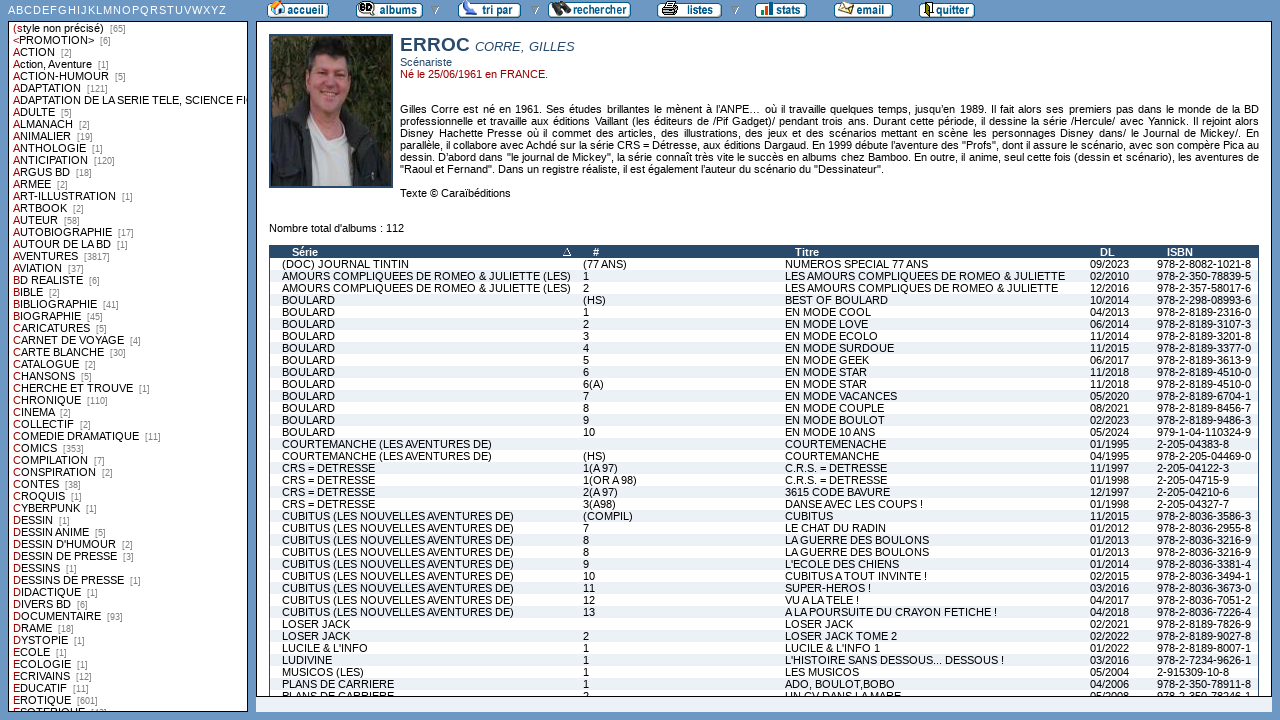

--- FILE ---
content_type: text/html
request_url: http://flechebragarde.ddns.net/bd/auteur.php?coll=albums&idauteur=657&liste=styles
body_size: 409534
content:
		<!DOCTYPE html PUBLIC "-//W3C//DTD HTML 4.01 Transitional//EN">
<html>
<head>
  <meta http-equiv="content-type" content="text/html; charset=ISO-8859-1">
  <title>BD Gest' &amp; BDGWeb - Détails pour l'auteur</title>
  <link rel="stylesheet" type="text/css" href="bdgweb.php">
  <link rel="stylesheet" type="text/css" media="print" href="print.css">
  <style type="text/css">
  .bouton span {
    display: none;
  }
  .principal {
  bottom: 23px;
  height: expression(document.body.clientHeight - 23 - 21 + "px");
}
#baspage {
  height: 15px;
}

  </style>
</head>
<body>
<!-- *************************************************** -->
<!-- * Page générée par BDGWeb 1.8.1 le 21/07/07 10:41 * -->
<!-- *************************************************** -->

<ul id="menu" class="bouton">
  <li class="narrow"><a href="index.php?coll=albums"><img src="images/bt_accueil.gif"
    width="62" height="18" alt="Accueil" title="Retour à l'accueil"
    ><span>[Accueil]</span></a></li>
  <li class="sub"><img src="images/bt_albums.gif" width="67" height="18" alt="Ma collection"><span>[Ma collection]</span>    <ul>
      <li><a href="index.php?coll=dedicace"><img src="images/bt_dedicaces.gif"
        width="76" height="18" alt="Dédicaces" title="Afficher les Dédicaces"
        ><span>[Dédicaces]</span></a></li>
      <li><a href="index.php?coll=parabd"><img src="images/bt_parabd.gif"
        width="69" height="18" alt="Para-BD" title="Afficher les Para-BD"
        ><span>[Para-BD]</span></a></li>
      <li><a href="index.php?coll=revue"><img src="images/bt_revue.gif"
        width="59" height="18" alt="Revues" title="Afficher les Revues"
        ><span>[Revues]</span></a></li>
    </ul>
  </li>
    <li class="sub"><img src="images/bt_tri.gif" width="63" height="18" 
          alt="Trier par" title="Trier par"><span>Trier par&nbsp;</span>
    <ul>
      <li><a target="liste" href="liste.php?coll=albums&amp;liste=series"
        ><img src="images/bt_series.gif" width="57" height="18" alt="Série"
        title="Afficher la liste des séries"><span>[Séries]</span></a></li>
      <li><a target="liste" href="liste.php?coll=albums&amp;liste=auteurs"
        ><img src="images/bt_auteurs.gif" width="63" height="18" alt="Auteurs"
        title="Afficher la liste des auteurs"><span>[Auteurs]</span></a></li>
    <li><a target="liste" href="liste.php?coll=albums&amp;liste=notes"
    ><img src="images/bt_notes.gif" width="62" height="18" alt="Note"
    title="Afficher la liste par note"><span>[Notes]</span></a></li>
      <li><a target="liste" href="liste.php?coll=albums&amp;liste=collections"
        ><img src="images/bt_collections.gif" width="79" height="18" alt="Collections"
        title="Afficher la liste des collections"><span>[Collections]</span></a></li>
      <li><a target="liste" href="liste.php?coll=albums&amp;liste=styles"
        ><img src="images/bt_styles.gif" width="53" height="18" alt="Styles"
        title="Afficher la liste des styles"><span>[Styles]</span></a></li>
      <li><a target="liste" href="liste.php?coll=albums&amp;liste=dl"
        ><img src="images/bt_dl.gif" width="62" height="18" alt="DL"
        title="Afficher la liste par date de dépot légal"><span>[DL]</span></a></li>
      <li><a target="liste" href="liste.php?coll=albums&amp;liste=dt-achat"
        ><img src="images/bt_achat.gif" width="62" height="18" alt="Date achat"
        title="Afficher la liste par date d'achat"><span>[Date achat]</span></a></li>
    </ul>
  </li>
  <li><a href="moteur.php?coll=albums"
        ><img src="images/bt_moteur.gif" width="83" height="18" alt="Moteur de Recherches"
        title="Moteur de recherche"><span>[Moteur]</span></a>
  </li>
    <li class="sub"><img src="images/bt_imprimer.gif" width="65" height="18" 
          alt="Imprimer les listes" title="Imprimer"><span>[Imprimer]</span>
  <ul>
  <li><a target="_blank" href="imprimer.php?coll=albums&amp;liste=serie"
        ><img src="images/bt_imprimer_serie.gif" width="70" height="18" alt="Imprimer les listes par s&eacute;rie"
        title="Imprimer par s&eacute;rie"><span>[Imprimer/Serie]</span></a></li>
  <li><a target="_blank" href="imprimer.php?coll=albums&amp;liste=style"
        ><img src="images/bt_imprimer_style.gif" width="70" height="18" alt="Imprimer les listes par style"
        title="Imprimer par style"><span>[Imprimer/Style]</span></a></li>
  </ul>
  </li>
  <li class="narrow"><a href="stats.php"><img src="images/bt_stats.gif" width="52" height="18"
    alt="Stats" title="Afficher les Statistiques"><span>[Stats]</span></a></li>
  <li class="narrow"><a href="mailto:philippe.dormont@laposte.net?subject=A propos de ton site"><img
    src="images/bt_email.gif" width="59" height="18" alt="M'ecrire"><span>[M'écrire]</span></a></li>
  <li class="narrow"><a href="http://flechebragarde.ddns.net"><img src="images/bt_quitter.gif"
    width="56" height="18" alt="Quitter"><span>[Quitter]</span></a></li>
</ul>
  <div id="iliste">
    <iframe name="liste" src="liste.php?coll=albums&amp;liste=styles" frameborder="0">
      <a href="liste.php?coll=albums&amp;liste=styles">Liste par styles</a>
    </iframe>
  </div>
    <div id="albums" class="principal">
<div id="auteur" class="Photo"><span class="Illus"><img src="_retaille.php?image=Photos/Photo_3763.jpg&amp;miniature=th_Photos%2Fm_Photo_3763.jpg&amp;width=120&amp;height=150" height="150" width="120" alt="photo"></a></span>
  <h1>ERROC <span class="VraiNom">CORRE, GILLES</span></h1>
  <p class="Fonction">Scénariste</p>
  <p class="Ne">Né le 25/06/1961 en FRANCE.</p>
  <p class="Comments"><br />
Gilles Corre est né en 1961. Ses études brillantes le mènent à l’ANPE… où il travaille quelques temps, jusqu’en 1989. Il fait alors ses premiers pas dans le monde de la BD professionnelle et travaille aux éditions Vaillant (les éditeurs de /Pif Gadget)/ pendant trois ans. Durant cette période, il dessine la série /Hercule/ avec Yannick. Il rejoint alors Disney Hachette Presse où il commet des articles, des illustrations, des jeux et des scénarios mettant en scène les personnages Disney dans/ le Journal de Mickey/. En parallèle, il collabore avec Achdé sur la série CRS = Détresse, aux éditions Dargaud. En 1999 débute l’aventure des "Profs", dont il assure le scénario, avec son compère Pica au dessin. D’abord dans "le journal de Mickey", la série connaît très vite le succès en albums chez Bamboo. En outre, il anime, seul cette fois (dessin et scénario), les aventures de "Raoul et Fernand". Dans un registre réaliste, il est également l’auteur du scénario du "Dessinateur".<br />
<br />
Texte © Caraïbéditions</p>
</div>
<br clear="left">
<p>Nombre total d'albums&nbsp;: 112</p>
  <table id="Recap" width="100%" cellpadding="0" cellspacing="0">
    <tr>
      <th width="25%"><a class="asc"  href="auteur.php?coll=albums&amp;idauteur=657&amp;tri=serie&amp;sens=desc&amp;liste=styles">Série</a></th>
      <th width="8%" title="Numéro">#</th>
      <th width="32%"><a href="auteur.php?coll=albums&amp;idauteur=657&amp;tri=titre&amp;liste=styles">Titre</a></th>
      <th width="8%" title="Dépot légal"><a href="auteur.php?coll=albums&amp;idauteur=657&amp;tri=dl&amp;liste=styles">DL</a></th>
      <th width="12%" title="International Standard Book Number"><a href="auteur.php?coll=albums&amp;idauteur=657&amp;tri=isbn&amp;liste=styles">ISBN</a></th>
    </tr>
    <tr>
      <td><a href="#i18136">(DOC) JOURNAL TINTIN</a></td>
      <td><a href="#i18136">(77 ANS)</a></td>
      <td><a href="#i18136">NUMEROS SPECIAL 77 ANS</a></td>
      <td><a href="#i18136">09/2023</a></td>
      <td><a href="#i18136">978-2-8082-1021-8</a></td>
    </tr>
    <tr class="Paire">
      <td><a href="#i13409">AMOURS COMPLIQUEES DE ROMEO & JULIETTE (LES)</a></td>
      <td><a href="#i13409">1</a></td>
      <td><a href="#i13409">LES AMOURS COMPLIQUEES DE ROMEO & JULIETTE</a></td>
      <td><a href="#i13409">02/2010</a></td>
      <td><a href="#i13409">978-2-350-78839-5</a></td>
    </tr>
    <tr>
      <td><a href="#i13396">AMOURS COMPLIQUEES DE ROMEO & JULIETTE (LES)</a></td>
      <td><a href="#i13396">2</a></td>
      <td><a href="#i13396">LES AMOURS COMPLIQUES DE ROMEO & JULIETTE</a></td>
      <td><a href="#i13396">12/2016</a></td>
      <td><a href="#i13396">978-2-357-58017-6</a></td>
    </tr>
    <tr class="Paire">
      <td><a href="#i11895">BOULARD</a></td>
      <td><a href="#i11895">(HS)</a></td>
      <td><a href="#i11895">BEST OF BOULARD</a></td>
      <td><a href="#i11895">10/2014</a></td>
      <td><a href="#i11895">978-2-298-08993-6</a></td>
    </tr>
    <tr>
      <td><a href="#i10795">BOULARD</a></td>
      <td><a href="#i10795">1</a></td>
      <td><a href="#i10795">EN MODE COOL</a></td>
      <td><a href="#i10795">04/2013</a></td>
      <td><a href="#i10795">978-2-8189-2316-0</a></td>
    </tr>
    <tr class="Paire">
      <td><a href="#i11615">BOULARD</a></td>
      <td><a href="#i11615">2</a></td>
      <td><a href="#i11615">EN MODE LOVE</a></td>
      <td><a href="#i11615">06/2014</a></td>
      <td><a href="#i11615">978-2-8189-3107-3</a></td>
    </tr>
    <tr>
      <td><a href="#i11948">BOULARD</a></td>
      <td><a href="#i11948">3</a></td>
      <td><a href="#i11948">EN MODE ECOLO</a></td>
      <td><a href="#i11948">11/2014</a></td>
      <td><a href="#i11948">978-2-8189-3201-8</a></td>
    </tr>
    <tr class="Paire">
      <td><a href="#i13473">BOULARD</a></td>
      <td><a href="#i13473">4</a></td>
      <td><a href="#i13473">EN MODE SURDOUE</a></td>
      <td><a href="#i13473">11/2015</a></td>
      <td><a href="#i13473">978-2-8189-3377-0</a></td>
    </tr>
    <tr>
      <td><a href="#i12651">BOULARD</a></td>
      <td><a href="#i12651">5</a></td>
      <td><a href="#i12651">EN MODE GEEK</a></td>
      <td><a href="#i12651">06/2017</a></td>
      <td><a href="#i12651">978-2-8189-3613-9</a></td>
    </tr>
    <tr class="Paire">
      <td><a href="#i14400">BOULARD</a></td>
      <td><a href="#i14400">6</a></td>
      <td><a href="#i14400">EN MODE STAR</a></td>
      <td><a href="#i14400">11/2018</a></td>
      <td><a href="#i14400">978-2-8189-4510-0</a></td>
    </tr>
    <tr>
      <td><a href="#i14376">BOULARD</a></td>
      <td><a href="#i14376">6(A)</a></td>
      <td><a href="#i14376">EN MODE STAR</a></td>
      <td><a href="#i14376">11/2018</a></td>
      <td><a href="#i14376">978-2-8189-4510-0</a></td>
    </tr>
    <tr class="Paire">
      <td><a href="#i15712">BOULARD</a></td>
      <td><a href="#i15712">7</a></td>
      <td><a href="#i15712">EN MODE VACANCES</a></td>
      <td><a href="#i15712">05/2020</a></td>
      <td><a href="#i15712">978-2-8189-6704-1</a></td>
    </tr>
    <tr>
      <td><a href="#i16588">BOULARD</a></td>
      <td><a href="#i16588">8</a></td>
      <td><a href="#i16588">EN MODE COUPLE</a></td>
      <td><a href="#i16588">08/2021</a></td>
      <td><a href="#i16588">978-2-8189-8456-7</a></td>
    </tr>
    <tr class="Paire">
      <td><a href="#i17803">BOULARD</a></td>
      <td><a href="#i17803">9</a></td>
      <td><a href="#i17803">EN MODE BOULOT</a></td>
      <td><a href="#i17803">02/2023</a></td>
      <td><a href="#i17803">978-2-8189-9486-3</a></td>
    </tr>
    <tr>
      <td><a href="#i18467">BOULARD</a></td>
      <td><a href="#i18467">10</a></td>
      <td><a href="#i18467">EN MODE 10 ANS</a></td>
      <td><a href="#i18467">05/2024</a></td>
      <td><a href="#i18467">979-1-04-110324-9</a></td>
    </tr>
    <tr class="Paire">
      <td><a href="#i3428">COURTEMANCHE (LES AVENTURES DE)</a></td>
      <td><a href="#i3428"></a></td>
      <td><a href="#i3428">COURTEMENACHE</a></td>
      <td><a href="#i3428">01/1995</a></td>
      <td><a href="#i3428">2-205-04383-8</a></td>
    </tr>
    <tr>
      <td><a href="#i9550">COURTEMANCHE (LES AVENTURES DE)</a></td>
      <td><a href="#i9550">(HS)</a></td>
      <td><a href="#i9550">COURTEMANCHE</a></td>
      <td><a href="#i9550">04/1995</a></td>
      <td><a href="#i9550">978-2-205-04469-0</a></td>
    </tr>
    <tr class="Paire">
      <td><a href="#i657">CRS = DETRESSE</a></td>
      <td><a href="#i657">1(A 97)</a></td>
      <td><a href="#i657">C.R.S. = DETRESSE</a></td>
      <td><a href="#i657">11/1997</a></td>
      <td><a href="#i657">2-205-04122-3</a></td>
    </tr>
    <tr>
      <td><a href="#i658">CRS = DETRESSE</a></td>
      <td><a href="#i658">1(OR A 98)</a></td>
      <td><a href="#i658">C.R.S. = DETRESSE</a></td>
      <td><a href="#i658">01/1998</a></td>
      <td><a href="#i658">2-205-04715-9</a></td>
    </tr>
    <tr class="Paire">
      <td><a href="#i659">CRS = DETRESSE</a></td>
      <td><a href="#i659">2(A 97)</a></td>
      <td><a href="#i659">3615 CODE BAVURE</a></td>
      <td><a href="#i659">12/1997</a></td>
      <td><a href="#i659">2-205-04210-6</a></td>
    </tr>
    <tr>
      <td><a href="#i660">CRS = DETRESSE</a></td>
      <td><a href="#i660">3(A98)</a></td>
      <td><a href="#i660">DANSE AVEC LES COUPS !</a></td>
      <td><a href="#i660">01/1998</a></td>
      <td><a href="#i660">2-205-04327-7</a></td>
    </tr>
    <tr class="Paire">
      <td><a href="#i12699">CUBITUS (LES NOUVELLES AVENTURES DE)</a></td>
      <td><a href="#i12699">(COMPIL)</a></td>
      <td><a href="#i12699">CUBITUS</a></td>
      <td><a href="#i12699">11/2015</a></td>
      <td><a href="#i12699">978-2-8036-3586-3</a></td>
    </tr>
    <tr>
      <td><a href="#i14645">CUBITUS (LES NOUVELLES AVENTURES DE)</a></td>
      <td><a href="#i14645">7</a></td>
      <td><a href="#i14645">LE CHAT DU RADIN</a></td>
      <td><a href="#i14645">01/2012</a></td>
      <td><a href="#i14645">978-2-8036-2955-8</a></td>
    </tr>
    <tr class="Paire">
      <td><a href="#i14644">CUBITUS (LES NOUVELLES AVENTURES DE)</a></td>
      <td><a href="#i14644">8</a></td>
      <td><a href="#i14644">LA GUERRE DES BOULONS</a></td>
      <td><a href="#i14644">01/2013</a></td>
      <td><a href="#i14644">978-2-8036-3216-9</a></td>
    </tr>
    <tr>
      <td><a href="#i17566">CUBITUS (LES NOUVELLES AVENTURES DE)</a></td>
      <td><a href="#i17566">8</a></td>
      <td><a href="#i17566">LA GUERRE DES BOULONS</a></td>
      <td><a href="#i17566">01/2013</a></td>
      <td><a href="#i17566">978-2-8036-3216-9</a></td>
    </tr>
    <tr class="Paire">
      <td><a href="#i14643">CUBITUS (LES NOUVELLES AVENTURES DE)</a></td>
      <td><a href="#i14643">9</a></td>
      <td><a href="#i14643">L'ECOLE DES CHIENS</a></td>
      <td><a href="#i14643">01/2014</a></td>
      <td><a href="#i14643">978-2-8036-3381-4</a></td>
    </tr>
    <tr>
      <td><a href="#i14642">CUBITUS (LES NOUVELLES AVENTURES DE)</a></td>
      <td><a href="#i14642">10</a></td>
      <td><a href="#i14642">CUBITUS A TOUT INVINTE !</a></td>
      <td><a href="#i14642">02/2015</a></td>
      <td><a href="#i14642">978-2-8036-3494-1</a></td>
    </tr>
    <tr class="Paire">
      <td><a href="#i14641">CUBITUS (LES NOUVELLES AVENTURES DE)</a></td>
      <td><a href="#i14641">11</a></td>
      <td><a href="#i14641">SUPER-HEROS !</a></td>
      <td><a href="#i14641">03/2016</a></td>
      <td><a href="#i14641">978-2-8036-3673-0</a></td>
    </tr>
    <tr>
      <td><a href="#i14640">CUBITUS (LES NOUVELLES AVENTURES DE)</a></td>
      <td><a href="#i14640">12</a></td>
      <td><a href="#i14640">VU A LA TELE !</a></td>
      <td><a href="#i14640">04/2017</a></td>
      <td><a href="#i14640">978-2-8036-7051-2</a></td>
    </tr>
    <tr class="Paire">
      <td><a href="#i14639">CUBITUS (LES NOUVELLES AVENTURES DE)</a></td>
      <td><a href="#i14639">13</a></td>
      <td><a href="#i14639">A LA POURSUITE DU CRAYON FETICHE !</a></td>
      <td><a href="#i14639">04/2018</a></td>
      <td><a href="#i14639">978-2-8036-7226-4</a></td>
    </tr>
    <tr>
      <td><a href="#i16142">LOSER JACK</a></td>
      <td><a href="#i16142"></a></td>
      <td><a href="#i16142">LOSER JACK</a></td>
      <td><a href="#i16142">02/2021</a></td>
      <td><a href="#i16142">978-2-8189-7826-9</a></td>
    </tr>
    <tr class="Paire">
      <td><a href="#i17022">LOSER JACK</a></td>
      <td><a href="#i17022">2</a></td>
      <td><a href="#i17022">LOSER JACK TOME 2</a></td>
      <td><a href="#i17022">02/2022</a></td>
      <td><a href="#i17022">978-2-8189-9027-8</a></td>
    </tr>
    <tr>
      <td><a href="#i16988">LUCILE & L'INFO</a></td>
      <td><a href="#i16988">1</a></td>
      <td><a href="#i16988">LUCILE & L'INFO 1</a></td>
      <td><a href="#i16988">01/2022</a></td>
      <td><a href="#i16988">978-2-8189-8007-1</a></td>
    </tr>
    <tr class="Paire">
      <td><a href="#i12824">LUDIVINE</a></td>
      <td><a href="#i12824">1</a></td>
      <td><a href="#i12824">L'HISTOIRE SANS DESSOUS... DESSOUS !</a></td>
      <td><a href="#i12824">03/2016</a></td>
      <td><a href="#i12824">978-2-7234-9626-1</a></td>
    </tr>
    <tr>
      <td><a href="#i4909">MUSICOS (LES)</a></td>
      <td><a href="#i4909">1</a></td>
      <td><a href="#i4909">LES MUSICOS</a></td>
      <td><a href="#i4909">05/2004</a></td>
      <td><a href="#i4909">2-915309-10-8</a></td>
    </tr>
    <tr class="Paire">
      <td><a href="#i8400">PLANS DE CARRIERE</a></td>
      <td><a href="#i8400">1</a></td>
      <td><a href="#i8400">ADO, BOULOT,BOBO</a></td>
      <td><a href="#i8400">04/2006</a></td>
      <td><a href="#i8400">978-2-350-78911-8</a></td>
    </tr>
    <tr>
      <td><a href="#i8401">PLANS DE CARRIERE</a></td>
      <td><a href="#i8401">2</a></td>
      <td><a href="#i8401">UN CV DANS LA MARE</a></td>
      <td><a href="#i8401">05/2008</a></td>
      <td><a href="#i8401">978-2-350-78246-1</a></td>
    </tr>
    <tr class="Paire">
      <td><a href="#i18020">PROFS (LES)</a></td>
      <td><a href="#i18020">(BO)</a></td>
      <td><a href="#i18020">SHOPPING PROF</a></td>
      <td><a href="#i18020">06/2023</a></td>
      <td><a href="#i18020">979-1-04-110118-4</a></td>
    </tr>
    <tr>
      <td><a href="#i12664">PROFS (LES)</a></td>
      <td><a href="#i12664">(BO1)</a></td>
      <td><a href="#i12664">GLADYS, PROF D'ANGLAIS</a></td>
      <td><a href="#i12664">04/2011</a></td>
      <td><a href="#i12664">978-2-8189-0339-1</a></td>
    </tr>
    <tr class="Paire">
      <td><a href="#i9320">PROFS (LES)</a></td>
      <td><a href="#i9320">(BO1 A2015)</a></td>
      <td><a href="#i9320">GLADYS, PROF D'ANGLAIS</a></td>
      <td><a href="#i9320">11/2015</a></td>
      <td><a href="#i9320">978-2-8189-3456-2</a></td>
    </tr>
    <tr>
      <td><a href="#i9614">PROFS (LES)</a></td>
      <td><a href="#i9614">(BO2)</a></td>
      <td><a href="#i9614">BOULARD SUPER CANCRE !!!</a></td>
      <td><a href="#i9614">09/2011</a></td>
      <td><a href="#i9614">978-2-8189-0733-7</a></td>
    </tr>
    <tr class="Paire">
      <td><a href="#i10362">PROFS (LES)</a></td>
      <td><a href="#i10362">(BO3)</a></td>
      <td><a href="#i10362">LES PROFS EN VACANCES</a></td>
      <td><a href="#i10362">06/2012</a></td>
      <td><a href="#i10362">978-2-8189-0977-5</a></td>
    </tr>
    <tr>
      <td><a href="#i12456">PROFS (LES)</a></td>
      <td><a href="#i12456">(BO4)</a></td>
      <td><a href="#i12456">LA SALLE DES PROFS</a></td>
      <td><a href="#i12456">11/2014</a></td>
      <td><a href="#i12456">978-2-8189-3204-9</a></td>
    </tr>
    <tr class="Paire">
      <td><a href="#i18509">PROFS (LES)</a></td>
      <td><a href="#i18509">(BO5)</a></td>
      <td><a href="#i18509">ERIC, PROF DE SPORT</a></td>
      <td><a href="#i18509">07/2024</a></td>
      <td><a href="#i18509">979-1-04-110331-7</a></td>
    </tr>
    <tr>
      <td><a href="#i17423">PROFS (LES)</a></td>
      <td><a href="#i17423">(COMPIL1)</a></td>
      <td><a href="#i17423">LE BEST OF</a></td>
      <td><a href="#i17423">08/2010</a></td>
      <td><a href="#i17423">978-2-8189-0090-1</a></td>
    </tr>
    <tr class="Paire">
      <td><a href="#i17420">PROFS (LES)</a></td>
      <td><a href="#i17420">(COMPIL2)</a></td>
      <td><a href="#i17420">LE BEST OF</a></td>
      <td><a href="#i17420">09/2013</a></td>
      <td><a href="#i17420"></a></td>
    </tr>
    <tr>
      <td><a href="#i17421">PROFS (LES)</a></td>
      <td><a href="#i17421">(COMPIL3)</a></td>
      <td><a href="#i17421">LE BEST OF</a></td>
      <td><a href="#i17421">06/2014</a></td>
      <td><a href="#i17421">978-2-357-58017-6</a></td>
    </tr>
    <tr class="Paire">
      <td><a href="#i17422">PROFS (LES)</a></td>
      <td><a href="#i17422">(COMPIL4)</a></td>
      <td><a href="#i17422">LE BEST OF</a></td>
      <td><a href="#i17422">09/2014</a></td>
      <td><a href="#i17422">978-2-357-58017-6</a></td>
    </tr>
    <tr>
      <td><a href="#i17455">PROFS (LES)</a></td>
      <td><a href="#i17455">(COMPIL5)</a></td>
      <td><a href="#i17455">LE BEST OF</a></td>
      <td><a href="#i17455">12/2015</a></td>
      <td><a href="#i17455">978-2-357-58017-6</a></td>
    </tr>
    <tr class="Paire">
      <td><a href="#i17479">PROFS (LES)</a></td>
      <td><a href="#i17479">(COMPIL6)</a></td>
      <td><a href="#i17479">LE BEST OF</a></td>
      <td><a href="#i17479">05/2016</a></td>
      <td><a href="#i17479">978-2-357-58017-6</a></td>
    </tr>
    <tr>
      <td><a href="#i13024">PROFS (LES)</a></td>
      <td><a href="#i13024">(HS)</a></td>
      <td><a href="#i13024">AUX PIRES ELEVES LES PIRES PROFS</a></td>
      <td><a href="#i13024">04/2013</a></td>
      <td><a href="#i13024">978-2-360-91176-9</a></td>
    </tr>
    <tr class="Paire">
      <td><a href="#i6981">PROFS (LES)</a></td>
      <td><a href="#i6981">(HS01 BEST OF 10 ANS BAMBOO 01)</a></td>
      <td><a href="#i6981">LES PROFS 10 ANS</a></td>
      <td><a href="#i6981">01/2008</a></td>
      <td><a href="#i6981">978-2-350-78485-4</a></td>
    </tr>
    <tr>
      <td><a href="#i6202">PROFS (LES)</a></td>
      <td><a href="#i6202">(HS02)</a></td>
      <td><a href="#i6202">LES INEDITS</a></td>
      <td><a href="#i6202">01/2006</a></td>
      <td><a href="#i6202"></a></td>
    </tr>
    <tr class="Paire">
      <td><a href="#i11036">PROFS (LES)</a></td>
      <td><a href="#i11036">(HS04)</a></td>
      <td><a href="#i11036">BEST OF PROF DE FRANCAIS</a></td>
      <td><a href="#i11036">08/2013</a></td>
      <td><a href="#i11036">978-2-8189-2602-4</a></td>
    </tr>
    <tr>
      <td><a href="#i11037">PROFS (LES)</a></td>
      <td><a href="#i11037">(HS05)</a></td>
      <td><a href="#i11037">BEST OF PROF D'HISTOIRE-GEO</a></td>
      <td><a href="#i11037">08/2013</a></td>
      <td><a href="#i11037">978-2-8189-2602-4</a></td>
    </tr>
    <tr class="Paire">
      <td><a href="#i17416">PROFS (LES)</a></td>
      <td><a href="#i17416">(HS06)</a></td>
      <td><a href="#i17416">BEST OUF ! LES GENDARMES LES POMPIERS</a></td>
      <td><a href="#i17416">08/2016</a></td>
      <td><a href="#i17416">978-2-8189-4062-4</a></td>
    </tr>
    <tr>
      <td><a href="#i15477">PROFS (LES)</a></td>
      <td><a href="#i15477">(HS07)</a></td>
      <td><a href="#i15477">LES PROFS 20 ANS</a></td>
      <td><a href="#i15477">05/2020</a></td>
      <td><a href="#i15477">978-2-8189-7730-9</a></td>
    </tr>
    <tr class="Paire">
      <td><a href="#i15558">PROFS (LES)</a></td>
      <td><a href="#i15558">(HS08 CARREFOUR 2020)</a></td>
      <td><a href="#i15558">SALLE TROP CLASSE</a></td>
      <td><a href="#i15558">06/2020</a></td>
      <td><a href="#i15558">978-2-8189-7891-7</a></td>
    </tr>
    <tr>
      <td><a href="#i16598">PROFS (LES)</a></td>
      <td><a href="#i16598">(HS10)</a></td>
      <td><a href="#i16598">LES STRIPS INEDITS 1</a></td>
      <td><a href="#i16598">08/2021</a></td>
      <td><a href="#i16598">978-2-8189-8789-6</a></td>
    </tr>
    <tr class="Paire">
      <td><a href="#i17415">PROFS (LES)</a></td>
      <td><a href="#i17415">(HS11)</a></td>
      <td><a href="#i17415">LES STRIPS INEDITS 2</a></td>
      <td><a href="#i17415">08/2022</a></td>
      <td><a href="#i17415">978-2-8189-9709-3</a></td>
    </tr>
    <tr>
      <td><a href="#i17563">PROFS (LES)</a></td>
      <td><a href="#i17563">(HS11)</a></td>
      <td><a href="#i17563">LES STRIPS INEDITS 2</a></td>
      <td><a href="#i17563">08/2022</a></td>
      <td><a href="#i17563">978-2-8189-9709-3</a></td>
    </tr>
    <tr class="Paire">
      <td><a href="#i15235">PROFS (LES)</a></td>
      <td><a href="#i15235">(LIDL)</a></td>
      <td><a href="#i15235">LE BEST OF</a></td>
      <td><a href="#i15235">11/2019</a></td>
      <td><a href="#i15235">978-2-357-58017-6</a></td>
    </tr>
    <tr>
      <td><a href="#i19632">PROFS (LES)</a></td>
      <td><a href="#i19632">(QUICK 2025)</a></td>
      <td><a href="#i19632">GLADYS</a></td>
      <td><a href="#i19632">10/2025</a></td>
      <td><a href="#i19632"></a></td>
    </tr>
    <tr class="Paire">
      <td><a href="#i2110">PROFS (LES)</a></td>
      <td><a href="#i2110">1</a></td>
      <td><a href="#i2110">INTERRO SURPRISE</a></td>
      <td><a href="#i2110">06/2000</a></td>
      <td><a href="#i2110">2-912715-12-1</a></td>
    </tr>
    <tr>
      <td><a href="#i19274">PROFS (LES)</a></td>
      <td><a href="#i19274">1</a></td>
      <td><a href="#i19274">MONTE LECON</a></td>
      <td><a href="#i19274">09/2025</a></td>
      <td><a href="#i19274">979-1-04-111439-9</a></td>
    </tr>
    <tr class="Paire">
      <td><a href="#i10974">PROFS (LES)</a></td>
      <td><a href="#i10974">1(A 06)</a></td>
      <td><a href="#i10974">INTERRO SURPRISE</a></td>
      <td><a href="#i10974">03/2006</a></td>
      <td><a href="#i10974">978-2-350-78562-2</a></td>
    </tr>
    <tr>
      <td><a href="#i19289">PROFS (LES)</a></td>
      <td><a href="#i19289">1(ES 25 ANS)</a></td>
      <td><a href="#i19289">INTERRO SURPRISE</a></td>
      <td><a href="#i19289">09/2025</a></td>
      <td><a href="#i19289">979-1-04-111533-4</a></td>
    </tr>
    <tr class="Paire">
      <td><a href="#i9468">PROFS (LES)</a></td>
      <td><a href="#i9468">1(TELESTAR)</a></td>
      <td><a href="#i9468">INTERRO SURPRISE</a></td>
      <td><a href="#i9468">05/2011</a></td>
      <td><a href="#i9468">978-2-355-90279-6</a></td>
    </tr>
    <tr>
      <td><a href="#i2800">PROFS (LES)</a></td>
      <td><a href="#i2800">2</a></td>
      <td><a href="#i2800">LOTO ET COLLES</a></td>
      <td><a href="#i2800">06/2001</a></td>
      <td><a href="#i2800">2-912715-24-5</a></td>
    </tr>
    <tr class="Paire">
      <td><a href="#i9469">PROFS (LES)</a></td>
      <td><a href="#i9469">2(TELESTAR)</a></td>
      <td><a href="#i9469">LOTO ET COLLES</a></td>
      <td><a href="#i9469">05/2011</a></td>
      <td><a href="#i9469">978-2-355-90280-2</a></td>
    </tr>
    <tr>
      <td><a href="#i3096">PROFS (LES)</a></td>
      <td><a href="#i3096">3</a></td>
      <td><a href="#i3096">TOHU-BAHUT</a></td>
      <td><a href="#i3096">11/2001</a></td>
      <td><a href="#i3096">2-912715-32-6</a></td>
    </tr>
    <tr class="Paire">
      <td><a href="#i9476">PROFS (LES)</a></td>
      <td><a href="#i9476">3(TELESTAR)</a></td>
      <td><a href="#i9476">TOHU-BAHUT</a></td>
      <td><a href="#i9476">06/2011</a></td>
      <td><a href="#i9476">978-2-355-90281-9</a></td>
    </tr>
    <tr>
      <td><a href="#i3899">PROFS (LES)</a></td>
      <td><a href="#i3899">4</a></td>
      <td><a href="#i3899">RENTREE DES ARTISTES</a></td>
      <td><a href="#i3899">08/2002</a></td>
      <td><a href="#i3899">2-912715-51-2</a></td>
    </tr>
    <tr class="Paire">
      <td><a href="#i9491">PROFS (LES)</a></td>
      <td><a href="#i9491">4(TELESTAR)</a></td>
      <td><a href="#i9491">RENTREE DES ARTISTES</a></td>
      <td><a href="#i9491">06/2011</a></td>
      <td><a href="#i9491">978-2-355-90281-9</a></td>
    </tr>
    <tr>
      <td><a href="#i4523">PROFS (LES)</a></td>
      <td><a href="#i4523">5</a></td>
      <td><a href="#i4523">CHUTE DES COURS</a></td>
      <td><a href="#i4523">08/2003</a></td>
      <td><a href="#i4523">2-912715-90-3</a></td>
    </tr>
    <tr class="Paire">
      <td><a href="#i9490">PROFS (LES)</a></td>
      <td><a href="#i9490">5(TELESTAR)</a></td>
      <td><a href="#i9490">CHUTE DES COURS</a></td>
      <td><a href="#i9490">06/2011</a></td>
      <td><a href="#i9490">978-2-355-90281-9</a></td>
    </tr>
    <tr>
      <td><a href="#i4587">PROFS (LES)</a></td>
      <td><a href="#i4587">5(TL CARREFOUR)</a></td>
      <td><a href="#i4587">CHUTE DES COURS</a></td>
      <td><a href="#i4587">08/2003</a></td>
      <td><a href="#i4587">2-912715-98-9</a></td>
    </tr>
    <tr class="Paire">
      <td><a href="#i5040">PROFS (LES)</a></td>
      <td><a href="#i5040">6</a></td>
      <td><a href="#i5040">CLASSE TOURISTE</a></td>
      <td><a href="#i5040">08/2004</a></td>
      <td><a href="#i5040">2-915309-15-9</a></td>
    </tr>
    <tr>
      <td><a href="#i9489">PROFS (LES)</a></td>
      <td><a href="#i9489">6(TELESTAR)</a></td>
      <td><a href="#i9489">CLASSE TOURISTE</a></td>
      <td><a href="#i9489">06/2011</a></td>
      <td><a href="#i9489">978-2-355-90284-0</a></td>
    </tr>
    <tr class="Paire">
      <td><a href="#i5438">PROFS (LES)</a></td>
      <td><a href="#i5438">7</a></td>
      <td><a href="#i5438">MISE EN EXAMEN</a></td>
      <td><a href="#i5438">03/2005</a></td>
      <td><a href="#i5438">2-915309-70-1</a></td>
    </tr>
    <tr>
      <td><a href="#i9496">PROFS (LES)</a></td>
      <td><a href="#i9496">7(TELESTAR)</a></td>
      <td><a href="#i9496">MISE EN EXAMEN</a></td>
      <td><a href="#i9496">06/2011</a></td>
      <td><a href="#i9496">978-2-355-90285-7</a></td>
    </tr>
    <tr class="Paire">
      <td><a href="#i5664">PROFS (LES)</a></td>
      <td><a href="#i5664">8</a></td>
      <td><a href="#i5664">FENETRE SUR COURS</a></td>
      <td><a href="#i5664">09/2005</a></td>
      <td><a href="#i5664">2-915309-71-X</a></td>
    </tr>
    <tr>
      <td><a href="#i9533">PROFS (LES)</a></td>
      <td><a href="#i9533">8(TELESTAR)</a></td>
      <td><a href="#i9533">FENETRE SUR COURS</a></td>
      <td><a href="#i9533">07/2011</a></td>
      <td><a href="#i9533">978-2-355-90286-4</a></td>
    </tr>
    <tr class="Paire">
      <td><a href="#i6166">PROFS (LES)</a></td>
      <td><a href="#i6166">9</a></td>
      <td><a href="#i6166">RYTHME SCOLAIRE</a></td>
      <td><a href="#i6166">09/2006</a></td>
      <td><a href="#i6166">2-350-78119-4</a></td>
    </tr>
    <tr>
      <td><a href="#i6732">PROFS (LES)</a></td>
      <td><a href="#i6732">10</a></td>
      <td><a href="#i6732">MOTIVATION: 10/10</a></td>
      <td><a href="#i6732">08/2007</a></td>
      <td><a href="#i6732">978-2-350-78296-6</a></td>
    </tr>
    <tr class="Paire">
      <td><a href="#i7244">PROFS (LES)</a></td>
      <td><a href="#i7244">11</a></td>
      <td><a href="#i7244">TABLEAU D'HORREUR</a></td>
      <td><a href="#i7244">08/2008</a></td>
      <td><a href="#i7244">978-2-350-78454-0</a></td>
    </tr>
    <tr>
      <td><a href="#i17503">PROFS (LES)</a></td>
      <td><a href="#i17503">11(CB)</a></td>
      <td><a href="#i17503">TABLEAU D'HORREUR</a></td>
      <td><a href="#i17503">08/2008</a></td>
      <td><a href="#i17503">978-2-350-78454-0</a></td>
    </tr>
    <tr class="Paire">
      <td><a href="#i8021">PROFS (LES)</a></td>
      <td><a href="#i8021">12</a></td>
      <td><a href="#i8021">GREVE PARTY</a></td>
      <td><a href="#i8021">10/2009</a></td>
      <td><a href="#i8021">978-2-350-78643-8</a></td>
    </tr>
    <tr>
      <td><a href="#i8723">PROFS (LES)</a></td>
      <td><a href="#i8723">13</a></td>
      <td><a href="#i8723">DEVOIR SURVEILLE</a></td>
      <td><a href="#i8723">10/2010</a></td>
      <td><a href="#i8723">978-2-8189-0036-9</a></td>
    </tr>
    <tr class="Paire">
      <td><a href="#i9725">PROFS (LES)</a></td>
      <td><a href="#i9725">14</a></td>
      <td><a href="#i9725">BUZZ SCOLAIRE</a></td>
      <td><a href="#i9725">11/2011</a></td>
      <td><a href="#i9725">978-2-8189-0699-6</a></td>
    </tr>
    <tr>
      <td><a href="#i10584">PROFS (LES)</a></td>
      <td><a href="#i10584">15</a></td>
      <td><a href="#i10584">BULLETIN METEO</a></td>
      <td><a href="#i10584">11/2012</a></td>
      <td><a href="#i10584">978-2-8189-2136-4</a></td>
    </tr>
    <tr class="Paire">
      <td><a href="#i11091">PROFS (LES)</a></td>
      <td><a href="#i11091">16</a></td>
      <td><a href="#i11091">1, 2, 3 RENTREE</a></td>
      <td><a href="#i11091">11/2013</a></td>
      <td><a href="#i11091">978-2-8189-2531-7</a></td>
    </tr>
    <tr>
      <td><a href="#i12405">PROFS (LES)</a></td>
      <td><a href="#i12405">17</a></td>
      <td><a href="#i12405">JE NE VEUX PAS PARTIR A LA RETRAITE !!</a></td>
      <td><a href="#i12405">05/2015</a></td>
      <td><a href="#i12405">978-2-8189-3354-1</a></td>
    </tr>
    <tr class="Paire">
      <td><a href="#i13091">PROFS (LES)</a></td>
      <td><a href="#i13091">18</a></td>
      <td><a href="#i13091">HORS SUJET</a></td>
      <td><a href="#i13091">11/2016</a></td>
      <td><a href="#i13091">978-2-8189-4036-5</a></td>
    </tr>
    <tr>
      <td><a href="#i13576">PROFS (LES)</a></td>
      <td><a href="#i13576">19</a></td>
      <td><a href="#i13576">NOTE TO BE</a></td>
      <td><a href="#i13576">08/2017</a></td>
      <td><a href="#i13576">978-2-8189-4254-3</a></td>
    </tr>
    <tr class="Paire">
      <td><a href="#i13799">PROFS (LES)</a></td>
      <td><a href="#i13799">20</a></td>
      <td><a href="#i13799">LYCEE BOULARD</a></td>
      <td><a href="#i13799">11/2017</a></td>
      <td><a href="#i13799">978-2-8189-4348-9</a></td>
    </tr>
    <tr>
      <td><a href="#i14253">PROFS (LES)</a></td>
      <td><a href="#i14253">21</a></td>
      <td><a href="#i14253">RENTREE DES CLASHS</a></td>
      <td><a href="#i14253">08/2018</a></td>
      <td><a href="#i14253">978-2-8189-4680-0</a></td>
    </tr>
    <tr class="Paire">
      <td><a href="#i18704">PROFS (LES)</a></td>
      <td><a href="#i18704">21(2018)</a></td>
      <td><a href="#i18704">RENTREE DES CLASHS</a></td>
      <td><a href="#i18704">08/2018</a></td>
      <td><a href="#i18704">979-1-04-110842-8</a></td>
    </tr>
    <tr>
      <td><a href="#i15007">PROFS (LES)</a></td>
      <td><a href="#i15007">22</a></td>
      <td><a href="#i15007">TOUR DE CONTROLES</a></td>
      <td><a href="#i15007">08/2019</a></td>
      <td><a href="#i15007">978-2-8189-6717-1</a></td>
    </tr>
    <tr class="Paire">
      <td><a href="#i15890">PROFS (LES)</a></td>
      <td><a href="#i15890">23</a></td>
      <td><a href="#i15890">HEURE DE COOL</a></td>
      <td><a href="#i15890">10/2020</a></td>
      <td><a href="#i15890">978-2-8189-7596-1</a></td>
    </tr>
    <tr>
      <td><a href="#i16770">PROFS (LES)</a></td>
      <td><a href="#i16770">24</a></td>
      <td><a href="#i16770">ORAL DE RATTRAPAGE</a></td>
      <td><a href="#i16770">11/2021</a></td>
      <td><a href="#i16770">978-2-8189-8642-4</a></td>
    </tr>
    <tr class="Paire">
      <td><a href="#i17504">PROFS (LES)</a></td>
      <td><a href="#i17504">25</a></td>
      <td><a href="#i17504">CARTE SCOLAIRE</a></td>
      <td><a href="#i17504">09/2022</a></td>
      <td><a href="#i17504">978-2-8189-9487-0</a></td>
    </tr>
    <tr>
      <td><a href="#i17565">PROFS (LES)</a></td>
      <td><a href="#i17565">25</a></td>
      <td><a href="#i17565">CARTE SCOLAIRE</a></td>
      <td><a href="#i17565">09/2022</a></td>
      <td><a href="#i17565">978-2-8189-9487-0</a></td>
    </tr>
    <tr class="Paire">
      <td><a href="#i18222">PROFS (LES)</a></td>
      <td><a href="#i18222">26</a></td>
      <td><a href="#i18222">JOB DATING</a></td>
      <td><a href="#i18222">11/2023</a></td>
      <td><a href="#i18222">979-1-04-110028-6</a></td>
    </tr>
    <tr>
      <td><a href="#i18673">PROFS (LES)</a></td>
      <td><a href="#i18673">27</a></td>
      <td><a href="#i18673">RETRAITE A POINT</a></td>
      <td><a href="#i18673">10/2024</a></td>
      <td><a href="#i18673">979-1-04-110337-9</a></td>
    </tr>
    <tr class="Paire">
      <td><a href="#i19355">PROFS (LES)</a></td>
      <td><a href="#i19355">28</a></td>
      <td><a href="#i19355">CARNET DE POTES</a></td>
      <td><a href="#i19355">11/2025</a></td>
      <td><a href="#i19355">979-1-04-111217-3</a></td>
    </tr>
    <tr>
      <td><a href="#i7085">PROFS REFONT L'HISTOIRE (LES)</a></td>
      <td><a href="#i7085">1</a></td>
      <td><a href="#i7085">LES PROFS REFONT L'HISTOIRE</a></td>
      <td><a href="#i7085">03/2008</a></td>
      <td><a href="#i7085">978-2-350-78387-1</a></td>
    </tr>
    <tr class="Paire">
      <td><a href="#i17414">PROFS REFONT L'HISTOIRE (LES)</a></td>
      <td><a href="#i17414">1(B2022)</a></td>
      <td><a href="#i17414">LES PROFS REFONT L'HISTOIRE 1</a></td>
      <td><a href="#i17414">06/2022</a></td>
      <td><a href="#i17414">978-2-8189-9574-7</a></td>
    </tr>
    <tr>
      <td><a href="#i15899">PROFS REFONT L'HISTOIRE (LES)</a></td>
      <td><a href="#i15899">1(NB)</a></td>
      <td><a href="#i15899">LES PROFS REFONT L'HISTOIRE</a></td>
      <td><a href="#i15899">10/2020</a></td>
      <td><a href="#i15899">978-2-8189-7978-5</a></td>
    </tr>
    <tr class="Paire">
      <td><a href="#i4292">ROB, WED & C°</a></td>
      <td><a href="#i4292">3</a></td>
      <td><a href="#i4292">A LA BONNE VAUTRE</a></td>
      <td><a href="#i4292">08/2002</a></td>
      <td><a href="#i4292">2-912715-50-4</a></td>
    </tr>
    <tr>
      <td><a href="#i9823">SOS SHOBIZ</a></td>
      <td><a href="#i9823">1</a></td>
      <td><a href="#i9823">LES PROS DU SHOW</a></td>
      <td><a href="#i9823">06/2002</a></td>
      <td><a href="#i9823">978-2-912715-48-7</a></td>
    </tr>
    <tr class="Paire">
      <td><a href="#i14715">SPIROU DEFENSEUR DES DROITS DE L'HOMME</a></td>
      <td><a href="#i14715"></a></td>
      <td><a href="#i14715">SPIROU DEFENSEUR DES DROITS DE L'HOMME</a></td>
      <td><a href="#i14715">06/2019</a></td>
      <td><a href="#i14715">979-1-03-473925-7</a></td>
    </tr>
  </table>
    <h1><a href="#Entete" title="Retour en haut"><img src="images/gotop.gif" width="16" height="17" class="G" alt="^"><img src="images/gotop.gif" width="16" height="17" class="D" alt="^"></a> <a href="serie.php?coll=albums&amp;idserie=2329&amp;liste=styles">(DOC) JOURNAL TINTIN</a></h1>
    <div class="FicheLarge" id="i18136">
      <h2>(77 ANS) - NUMEROS SPECIAL 77 ANS</h2><span class="Illus"><a href="_image.php?image=Versos%2FVerso_481587.jpg" target="_blank" Onclick=" javascript:window.open(this.href,'','menubar=no, toolbar=no, location=no,directories=no,status=no,scrollbars=yes, resizable=yes, copyhistory=no,width=870,height=600, left=10, top=10');return false;"><img src="_retaille.php?image=Versos/Verso_481587.jpg&amp;miniature=th_Versos%2Fm_Verso_481587.jpg&amp;width=107&amp;height=145" height="145" width="107" alt="verso"></a></span><span class="Illus"><a href="_image.php?image=Couvertures%2FCouv_481587.jpg" target="_blank" Onclick=" javascript:window.open(this.href,'','menubar=no, toolbar=no, location=no,directories=no,status=no,scrollbars=yes, resizable=yes, copyhistory=no,width=870,height=600, left=10, top=10');return false;"><img src="_retaille.php?image=Couvertures/Couv_481587.jpg&amp;miniature=th_Couvertures%2Fm_Couv_481587.jpg&amp;width=107&amp;height=145" height="145" width="107" alt="recto"></a></span>
       <table cellpadding="0" cellspacing="0">
        <tr>
          <th>Scénario&nbsp;:</th>
          <td><a href="auteur.php?coll=albums&amp;idauteur=3&amp;liste=styles">&lt;Collectif&gt;</a><br /><a href="auteur.php?coll=albums&amp;idauteur=6631&amp;liste=styles">MAUPOME, FREDERIC</a><br /><a href="auteur.php?coll=albums&amp;idauteur=6329&amp;liste=styles">REVILLON, LUC</a><br /><a href="auteur.php?coll=albums&amp;idauteur=103&amp;liste=styles">VAN HAMME, JEAN</a><br /><a href="auteur.php?coll=albums&amp;idauteur=6469&amp;liste=styles">YVES H</a>  </td>
        </tr>
        <tr>
          <th>Dessin&nbsp;:</th>
          <td><a href="auteur.php?coll=albums&amp;idauteur=3&amp;liste=styles">&lt;Collectif&gt;</a><br /><a href="auteur.php?coll=albums&amp;idauteur=5125&amp;liste=styles">ARMAND, DIMITRI</a><br /><a href="auteur.php?coll=albums&amp;idauteur=3030&amp;liste=styles">AYROLES, ALAIN</a><br /><a href="auteur.php?coll=albums&amp;idauteur=6095&amp;liste=styles">BERSERIK, TEUN</a><br /><a href="auteur.php?coll=albums&amp;idauteur=8345&amp;liste=styles">BESSE, CAMILLE</a><br /><a href="auteur.php?coll=albums&amp;idauteur=4857&amp;liste=styles">BIANCARELLI, FRANCK</a><br /><a href="auteur.php?coll=albums&amp;idauteur=1577&amp;liste=styles">BOUCQ, FRANCOIS</a><br /><a href="auteur.php?coll=albums&amp;idauteur=4549&amp;liste=styles">BOUZARD, GUILLAUME</a><br /><a href="auteur.php?coll=albums&amp;idauteur=3428&amp;liste=styles">BRUGEAS, VINCENT</a><br /><a href="auteur.php?coll=albums&amp;idauteur=8340&amp;liste=styles">CASTELLANI, RENATA</a><br /><a href="auteur.php?coll=albums&amp;idauteur=699&amp;liste=styles">CLARKE</a><br /><a href="auteur.php?coll=albums&amp;idauteur=1000&amp;liste=styles">COSEY</a><br /><a href="auteur.php?coll=albums&amp;idauteur=2080&amp;liste=styles">DALENA, ANTONELLO</a><br /><a href="auteur.php?coll=albums&amp;idauteur=104&amp;liste=styles">DANY</a><br /><a href="auteur.php?coll=albums&amp;idauteur=2025&amp;liste=styles">DE MOOR, JOHAN</a><br /><a href="auteur.php?coll=albums&amp;idauteur=6013&amp;liste=styles">DELLAC, BENOIT</a><br /><a href="auteur.php?coll=albums&amp;idauteur=8342&amp;liste=styles">DUBOIS, MARIE</a><br /><a href="auteur.php?coll=albums&amp;idauteur=5991&amp;liste=styles">DUGOMIER</a><br /><a href="auteur.php?coll=albums&amp;idauteur=8334&amp;liste=styles">DUTREUIL, VINCENT</a><br /><a href="auteur.php?coll=albums&amp;idauteur=503&amp;liste=styles">ERNST, SERGE</a><br /><a href="auteur.php?coll=albums&amp;idauteur=657&amp;liste=styles">ERROC</a><br /><a href="auteur.php?coll=albums&amp;idauteur=2014&amp;liste=styles">ERS, BENOIT</a><br /><a href="auteur.php?coll=albums&amp;idauteur=4793&amp;liste=styles">FABCARO</a><br /><a href="auteur.php?coll=albums&amp;idauteur=3947&amp;liste=styles">FALZAR</a><br /><a href="auteur.php?coll=albums&amp;idauteur=2958&amp;liste=styles">FEROUMONT, BENOIT</a><br /><a href="auteur.php?coll=albums&amp;idauteur=1100&amp;liste=styles">FOERSTER, PHILIPPE</a><br /><a href="auteur.php?coll=albums&amp;idauteur=8341&amp;liste=styles">GARIN, ALIX</a><br /><a href="auteur.php?coll=albums&amp;idauteur=4001&amp;liste=styles">GENET, FREDERIC</a><br /><a href="auteur.php?coll=albums&amp;idauteur=6492&amp;liste=styles">GODI</a><br /><a href="auteur.php?coll=albums&amp;idauteur=827&amp;liste=styles">GRENSON, OLIVIER</a><br /><a href="auteur.php?coll=albums&amp;idauteur=8254&amp;liste=styles">GUARINO, AURELIE</a><br /><a href="auteur.php?coll=albums&amp;idauteur=3565&amp;liste=styles">GUERRERO, MATEO</a><br /><a href="auteur.php?coll=albums&amp;idauteur=4334&amp;liste=styles">HAMO</a><br /><a href="auteur.php?coll=albums&amp;idauteur=8337&amp;liste=styles">HAMON, JEROME</a><br /><a href="auteur.php?coll=albums&amp;idauteur=1891&amp;liste=styles">HENRIET, ALAIN</a><br /><a href="auteur.php?coll=albums&amp;idauteur=367&amp;liste=styles">HERGE</a><br /><a href="auteur.php?coll=albums&amp;idauteur=596&amp;liste=styles">HERMANN</a><br /><a href="auteur.php?coll=albums&amp;idauteur=4186&amp;liste=styles">HERZET, EMMANUEL</a><br /><a href="auteur.php?coll=albums&amp;idauteur=4443&amp;liste=styles">JUNCKER, NICOLAS</a><br /><a href="auteur.php?coll=albums&amp;idauteur=287&amp;liste=styles">LAMQUET, CHRIS</a><br /><a href="auteur.php?coll=albums&amp;idauteur=6984&amp;liste=styles">LAPIERE, DENIS</a><br /><a href="auteur.php?coll=albums&amp;idauteur=5219&amp;liste=styles">LEGRAIN, THOMAS</a><br /><a href="auteur.php?coll=albums&amp;idauteur=8344&amp;liste=styles">LODEWICK, CLARA</a><br /><a href="auteur.php?coll=albums&amp;idauteur=1563&amp;liste=styles">MAGDA</a><br /><a href="auteur.php?coll=albums&amp;idauteur=6989&amp;liste=styles">MOBIDIC</a><br /><a href="auteur.php?coll=albums&amp;idauteur=8339&amp;liste=styles">MORET, BENEDICTE</a><br /><a href="auteur.php?coll=albums&amp;idauteur=8335&amp;liste=styles">NIX</a><br /><a href="auteur.php?coll=albums&amp;idauteur=5057&amp;liste=styles">NOB</a><br /><a href="auteur.php?coll=albums&amp;idauteur=3124&amp;liste=styles">QUEIREIX, ALAIN</a><br /><a href="auteur.php?coll=albums&amp;idauteur=3338&amp;liste=styles">RAIVES</a><br /><a href="auteur.php?coll=albums&amp;idauteur=3901&amp;liste=styles">RECHT, ROBIN</a><br /><a href="auteur.php?coll=albums&amp;idauteur=4050&amp;liste=styles">RENARD, ROMAIN</a><br /><a href="auteur.php?coll=albums&amp;idauteur=1248&amp;liste=styles">RODRIGUE, MICHEL</a><br /><a href="auteur.php?coll=albums&amp;idauteur=3532&amp;liste=styles">ROULOT, TRISTAN</a><br /><a href="auteur.php?coll=albums&amp;idauteur=6330&amp;liste=styles">ROUSSEAU, DOMINIQUE</a><br /><a href="auteur.php?coll=albums&amp;idauteur=8336&amp;liste=styles">SERGEEF, NATHALIE</a><br /><a href="auteur.php?coll=albums&amp;idauteur=1519&amp;liste=styles">SIMON, CHRISTOPHE</a><br /><a href="auteur.php?coll=albums&amp;idauteur=8343&amp;liste=styles">STOKART, AVELINE</a><br /><a href="auteur.php?coll=albums&amp;idauteur=285&amp;liste=styles">SWOLFS, YVES</a><br /><a href="auteur.php?coll=albums&amp;idauteur=7909&amp;liste=styles">TAKO, DAVID</a><br /><a href="auteur.php?coll=albums&amp;idauteur=3429&amp;liste=styles">TOULHOAT, RONAN</a><br /><a href="auteur.php?coll=albums&amp;idauteur=2897&amp;liste=styles">TOUSSAINT, THIERRY</a><br /><a href="auteur.php?coll=albums&amp;idauteur=6641&amp;liste=styles">TRONHEIM, LEWIS</a><br /><a href="auteur.php?coll=albums&amp;idauteur=1253&amp;liste=styles">TURK</a><br /><a href="auteur.php?coll=albums&amp;idauteur=1101&amp;liste=styles">USAGI</a><br /><a href="auteur.php?coll=albums&amp;idauteur=5130&amp;liste=styles">VAN LIEMT, SIMON</a><br /><a href="auteur.php?coll=albums&amp;idauteur=1751&amp;liste=styles">VEHLMANN, FABIEN</a><br /><a href="auteur.php?coll=albums&amp;idauteur=6427&amp;liste=styles">VIGNAUX, FRED</a><br /><a href="auteur.php?coll=albums&amp;idauteur=6195&amp;liste=styles">VIVES, BASTIEN</a><br /><a href="auteur.php?coll=albums&amp;idauteur=294&amp;liste=styles">WARNAUTS, ERIC</a><br /><a href="auteur.php?coll=albums&amp;idauteur=2429&amp;liste=styles">XAVIER, PHILIPPE</a><br /><a href="auteur.php?coll=albums&amp;idauteur=839&amp;liste=styles">YANN</a><br /><a href="auteur.php?coll=albums&amp;idauteur=257&amp;liste=styles">ZIDROU</a><br /><a href="auteur.php?coll=albums&amp;idauteur=8338&amp;liste=styles">ZUTTION, QUENTIN</a>  </td>
        </tr>
        <tr>
          <th>Couleurs&nbsp;:</th>
          <td><a href="auteur.php?coll=albums&amp;idauteur=2941&amp;liste=styles">&lt;Quadrichromie&gt;</a><br /><a href="auteur.php?coll=albums&amp;idauteur=6331&amp;liste=styles">CHAILLET, CHANTAL</a>  </td>
        </tr>
        <tr>
          <th>Éditeur&nbsp;:</th>
          <td><a href="collection.php?coll=albums&amp;edit=MOULINSART+-+LE+LOMBARD&amp;collec=AllVolumes&amp;liste=styles">MOULINSART - LE LOMBARD</a></td>
        </tr>
        <tr>
          <th>Collection&nbsp;:</th>
          <td></td>
        </tr>
        <tr>
          <th><abbr title="Dépot légal">DL</abbr>&nbsp;:</th>
          <td>09/2023</td>
        </tr>
        <tr>
          <th>Cote&nbsp;:</th>
          <td></td>
        </tr>
        <tr>
          <th>Format&nbsp;:</th>
          <td>Normal <img src="images/edo.gif" alt="EO" width="12" height="12" title="Édition Originale"> <img src="images/broche.gif" alt="Broché" width="12" height="12" title="Broché">&nbsp;
          </td>
        </tr>









        <tr>
          <th><abbr title="International Standard Book Number">ISBN</abbr>&nbsp;:</th>
          <td>978-2-8082-1021-8</td>
        </tr>
        <tr>
          <th><abbr title="Nombre de">Nb.</abbr> Pages&nbsp;:</th>
          <td>400</td>
        </tr>        <tr><th>Code&nbsp;:</th><td></td></tr>
        <tr><th>Rangement&nbsp;:</th><td></td></tr>
        <tr><th>Lieu&nbsp;d'achat&nbsp;:</th><td>LARCELET</td></tr>
        <tr><th>Publicité&nbsp;:</th><td><img src="images/icone_off.gif" alt="non" width="12" height="12"></td></tr>
       </table>
<span class="G"><span class="I"> -+-+- Résumé -+-+-<br />
En 2023, les Éditions du Lombard fêtent leur septante-sept ans et, pour l'occasion, font renaître le journal Tintin le temps d'un numéro exceptionnel ! Cette prestigieuse publication, de près de 400 pages de courts récits créés spécialement pour célébrer l'histoire de ce périodique qui a marqué le paysage du 9e Art, rassemblera plus de 80 autrices et auteurs réunis pour rendre hommage aux héros qui ont fait et feront rêver toutes les générations. Des articles de presse seront également à découvrir ainsi qu'un dossier inédit réalisé par les Éditions Moulinsart, partenaire incontournable de cette publication-événement.</span></span></div><hr>    <h1><a href="#Entete" title="Retour en haut"><img src="images/gotop.gif" width="16" height="17" class="G" alt="^"><img src="images/gotop.gif" width="16" height="17" class="D" alt="^"></a> <a href="serie.php?coll=albums&amp;idserie=5115&amp;liste=styles">AMOURS COMPLIQUEES DE ROMEO & JULIETTE (LES)</a></h1>
    <div class="FicheLarge" id="i13409">
      <h2>1 - LES AMOURS COMPLIQUEES DE ROMEO & JULIETTE</h2><span class="Illus"><a href="_image.php?image=Versos%2FAMOURSCOMPLIQUESROMEOJULIETTE_01.jpg" target="_blank" Onclick=" javascript:window.open(this.href,'','menubar=no, toolbar=no, location=no,directories=no,status=no,scrollbars=yes, resizable=yes, copyhistory=no,width=440,height=600, left=10, top=10');return false;"><img src="_retaille.php?image=Versos/AMOURSCOMPLIQUESROMEOJULIETTE_01.jpg&amp;miniature=th_Versos%2Fm_AMOURSCOMPLIQUESROMEOJULIETTE_01.jpg&amp;width=107&amp;height=145" height="145" width="107" alt="verso"></a></span><span class="Illus"><a href="_image.php?image=Couvertures%2FAMOURSCOMPLIQUESROMEOJULIETTE_01.jpg" target="_blank" Onclick=" javascript:window.open(this.href,'','menubar=no, toolbar=no, location=no,directories=no,status=no,scrollbars=yes, resizable=yes, copyhistory=no,width=440,height=600, left=10, top=10');return false;"><img src="_retaille.php?image=Couvertures/AMOURSCOMPLIQUESROMEOJULIETTE_01.jpg&amp;miniature=th_Couvertures%2Fm_AMOURSCOMPLIQUESROMEOJULIETTE_01.jpg&amp;width=107&amp;height=145" height="145" width="107" alt="recto"></a></span>
       <table cellpadding="0" cellspacing="0">
        <tr>
          <th>Scénario&nbsp;:</th>
          <td><a href="auteur.php?coll=albums&amp;idauteur=657&amp;liste=styles">ERROC</a>  </td>
        </tr>
        <tr>
          <th>Dessin&nbsp;:</th>
          <td><a href="auteur.php?coll=albums&amp;idauteur=1248&amp;liste=styles">RODRIGUE, MICHEL</a>  </td>
        </tr>
        <tr>
          <th>Couleurs&nbsp;:</th>
          <td><a href="auteur.php?coll=albums&amp;idauteur=2188&amp;liste=styles">AMOURIQ, ALEXANDRE</a>  </td>
        </tr>
        <tr>
          <th>Éditeur&nbsp;:</th>
          <td><a href="collection.php?coll=albums&amp;edit=BAMBOO&amp;collec=AllVolumes&amp;liste=styles">BAMBOO</a></td>
        </tr>
        <tr>
          <th>Collection&nbsp;:</th>
          <td></td>
        </tr>
        <tr>
          <th><abbr title="Dépot légal">DL</abbr>&nbsp;:</th>
          <td>02/2010</td>
        </tr>
        <tr>
          <th>Cote&nbsp;:</th>
          <td></td>
        </tr>
        <tr>
          <th>Format&nbsp;:</th>
          <td>Normal <img src="images/edo.gif" alt="EO" width="12" height="12" title="Édition Originale"> <img src="images/broche_no.gif" alt="Cartonné" width="12" height="12" title="Cartonné">&nbsp;
          </td>
        </tr>









        <tr>
          <th><abbr title="International Standard Book Number">ISBN</abbr>&nbsp;:</th>
          <td>978-2-350-78839-5</td>
        </tr>
        <tr>
          <th><abbr title="Nombre de">Nb.</abbr> Pages&nbsp;:</th>
          <td>46</td>
        </tr>        <tr><th>Code&nbsp;:</th><td></td></tr>
        <tr><th>Rangement&nbsp;:</th><td></td></tr>
        <tr><th>Lieu&nbsp;d'achat&nbsp;:</th><td>NOZ</td></tr>
        <tr><th>Publicité&nbsp;:</th><td><img src="images/icone_off.gif" alt="non" width="12" height="12"></td></tr>
       </table>
</div><hr>    <div class="FicheLarge" id="i13396">
      <h2>2 - LES AMOURS COMPLIQUES DE ROMEO & JULIETTE</h2><span class="Illus"><a href="_image.php?image=Versos%2FAMOURSCOMPLIQUESROMEOJULIETTE_02A.jpg" target="_blank" Onclick=" javascript:window.open(this.href,'','menubar=no, toolbar=no, location=no,directories=no,status=no,scrollbars=yes, resizable=yes, copyhistory=no,width=440,height=600, left=10, top=10');return false;"><img src="_retaille.php?image=Versos/AMOURSCOMPLIQUESROMEOJULIETTE_02A.jpg&amp;miniature=th_Versos%2Fm_AMOURSCOMPLIQUESROMEOJULIETTE_02A.jpg&amp;width=107&amp;height=145" height="145" width="107" alt="verso"></a></span><span class="Illus"><a href="_image.php?image=Couvertures%2FAMOURSCOMPLIQUESROMEOJULIETTE_02A.jpg" target="_blank" Onclick=" javascript:window.open(this.href,'','menubar=no, toolbar=no, location=no,directories=no,status=no,scrollbars=yes, resizable=yes, copyhistory=no,width=440,height=600, left=10, top=10');return false;"><img src="_retaille.php?image=Couvertures/AMOURSCOMPLIQUESROMEOJULIETTE_02A.jpg&amp;miniature=th_Couvertures%2Fm_AMOURSCOMPLIQUESROMEOJULIETTE_02A.jpg&amp;width=107&amp;height=145" height="145" width="107" alt="recto"></a></span>
       <table cellpadding="0" cellspacing="0">
        <tr>
          <th>Scénario&nbsp;:</th>
          <td><a href="auteur.php?coll=albums&amp;idauteur=657&amp;liste=styles">ERROC</a>  </td>
        </tr>
        <tr>
          <th>Dessin&nbsp;:</th>
          <td><a href="auteur.php?coll=albums&amp;idauteur=1248&amp;liste=styles">RODRIGUE, MICHEL</a>  </td>
        </tr>
        <tr>
          <th>Couleurs&nbsp;:</th>
          <td><a href="auteur.php?coll=albums&amp;idauteur=2188&amp;liste=styles">AMOURIQ, ALEXANDRE</a>  </td>
        </tr>
        <tr>
          <th>Éditeur&nbsp;:</th>
          <td><a href="collection.php?coll=albums&amp;edit=BAMBOO&amp;collec=AllVolumes&amp;liste=styles">BAMBOO</a></td>
        </tr>
        <tr>
          <th>Collection&nbsp;:</th>
          <td><a href="collection.php?coll=albums&amp;edit=BAMBOO&amp;collec=LES+BD+QUI+VOUS+RESSEMBLENT+%21&amp;liste=styles">LES BD QUI VOUS RESSEMBLENT !</a></td>
        </tr>
        <tr>
          <th><abbr title="Dépot légal">DL</abbr>&nbsp;:</th>
          <td>12/2016</td>
        </tr>
        <tr>
          <th>Cote&nbsp;:</th>
          <td></td>
        </tr>
        <tr>
          <th>Format&nbsp;:</th>
          <td>Normal <img src="images/edo_no.gif" alt="Réédition" width="12" height="12" title="Réédition"> <img src="images/broche_no.gif" alt="Cartonné" width="12" height="12" title="Cartonné">&nbsp;
          </td>
        </tr>









        <tr>
          <th><abbr title="International Standard Book Number">ISBN</abbr>&nbsp;:</th>
          <td>978-2-357-58017-6</td>
        </tr>
        <tr>
          <th><abbr title="Nombre de">Nb.</abbr> Pages&nbsp;:</th>
          <td>46</td>
        </tr>        <tr><th>Code&nbsp;:</th><td></td></tr>
        <tr><th>Rangement&nbsp;:</th><td></td></tr>
        <tr><th>Lieu&nbsp;d'achat&nbsp;:</th><td>NOZ</td></tr>
        <tr><th>Publicité&nbsp;:</th><td><img src="images/icone_off.gif" alt="non" width="12" height="12"></td></tr>
       </table>
<span class="G"><span class="I">-+-+- Commentaire -+-+-<br />
 Attention : Plusieurs éditions Bamboo de 2013-2014 portent le même code ISBN 978-2-357-58017-6 Exemples : (cf Zoé et Pataclop idbel 191264) (cf Toutou et Cie idbel 196933) Pas de n° en couverture et sur la tranche 10 titres divers au quatrième plat Noté page 2 : © 2014 Bamboo Edition Dépôt Légal : Septembre 2014 LDJ edition et diffusion Imprimé en France Printed in France</span></span></div><hr>    <h1><a href="#Entete" title="Retour en haut"><img src="images/gotop.gif" width="16" height="17" class="G" alt="^"><img src="images/gotop.gif" width="16" height="17" class="D" alt="^"></a> <a href="serie.php?coll=albums&amp;idserie=4006&amp;liste=styles">BOULARD</a></h1>
    <div class="FicheLarge" id="i11895">
      <h2>(HS) - BEST OF BOULARD</h2><span class="Illus"><a href="_image.php?image=Versos%2FPROFS_BOULARD_FL.jpg" target="_blank" Onclick=" javascript:window.open(this.href,'','menubar=no, toolbar=no, location=no,directories=no,status=no,scrollbars=yes, resizable=yes, copyhistory=no,width=440,height=600, left=10, top=10');return false;"><img src="_retaille.php?image=Versos/PROFS_BOULARD_FL.jpg&amp;miniature=th_Versos%2Fm_PROFS_BOULARD_FL.jpg&amp;width=107&amp;height=145" height="145" width="107" alt="verso"></a></span><span class="Illus"><a href="_image.php?image=Couvertures%2FPROFS_BOULARD_FL.jpg" target="_blank" Onclick=" javascript:window.open(this.href,'','menubar=no, toolbar=no, location=no,directories=no,status=no,scrollbars=yes, resizable=yes, copyhistory=no,width=440,height=600, left=10, top=10');return false;"><img src="_retaille.php?image=Couvertures/PROFS_BOULARD_FL.jpg&amp;miniature=th_Couvertures%2Fm_PROFS_BOULARD_FL.jpg&amp;width=107&amp;height=145" height="145" width="107" alt="recto"></a></span>
       <table cellpadding="0" cellspacing="0">
        <tr>
          <th>Scénario&nbsp;:</th>
          <td><a href="auteur.php?coll=albums&amp;idauteur=657&amp;liste=styles">ERROC</a>  </td>
        </tr>
        <tr>
          <th>Dessin&nbsp;:</th>
          <td><a href="auteur.php?coll=albums&amp;idauteur=658&amp;liste=styles">PICA</a>  </td>
        </tr>
        <tr>
          <th>Couleurs&nbsp;:</th>
          <td><a href="auteur.php?coll=albums&amp;idauteur=438&amp;liste=styles">GUENARD, JACQUELINE</a>  </td>
        </tr>
        <tr>
          <th>Éditeur&nbsp;:</th>
          <td><a href="collection.php?coll=albums&amp;edit=FRANCE+LOISIRS&amp;collec=AllVolumes&amp;liste=styles">FRANCE LOISIRS</a></td>
        </tr>
        <tr>
          <th>Collection&nbsp;:</th>
          <td></td>
        </tr>
        <tr>
          <th><abbr title="Dépot légal">DL</abbr>&nbsp;:</th>
          <td>10/2014</td>
        </tr>
        <tr>
          <th>Cote&nbsp;:</th>
          <td></td>
        </tr>
        <tr>
          <th>Format&nbsp;:</th>
          <td>Normal <img src="images/edo_no.gif" alt="Réédition" width="12" height="12" title="Réédition"> <img src="images/broche_no.gif" alt="Cartonné" width="12" height="12" title="Cartonné">&nbsp;
          </td>
        </tr>









        <tr>
          <th><abbr title="International Standard Book Number">ISBN</abbr>&nbsp;:</th>
          <td>978-2-298-08993-6</td>
        </tr>
        <tr>
          <th><abbr title="Nombre de">Nb.</abbr> Pages&nbsp;:</th>
          <td>48</td>
        </tr>        <tr><th>Code&nbsp;:</th><td></td></tr>
        <tr><th>Rangement&nbsp;:</th><td></td></tr>
        <tr><th>Lieu&nbsp;d'achat&nbsp;:</th><td>FRANCE LOISIRS</td></tr>
        <tr><th>Publicité&nbsp;:</th><td><img src="images/icone_off.gif" alt="non" width="12" height="12"></td></tr>
       </table>
</div><hr>    <div class="FicheLarge" id="i10795">
      <h2>1 - EN MODE COOL</h2><span class="Illus"><a href="_image.php?image=Versos%2FBOULARD_01.jpg" target="_blank" Onclick=" javascript:window.open(this.href,'','menubar=no, toolbar=no, location=no,directories=no,status=no,scrollbars=no, resizable=yes, copyhistory=no,width=440,height=598, left=10, top=10');return false;"><img src="_retaille.php?image=Versos/BOULARD_01.jpg&amp;miniature=th_Versos%2Fm_BOULARD_01.jpg&amp;width=107&amp;height=145" height="145" width="107" alt="verso"></a></span><span class="Illus"><a href="_image.php?image=Couvertures%2FBOULARD_01.jpg" target="_blank" Onclick=" javascript:window.open(this.href,'','menubar=no, toolbar=no, location=no,directories=no,status=no,scrollbars=no, resizable=yes, copyhistory=no,width=440,height=598, left=10, top=10');return false;"><img src="_retaille.php?image=Couvertures/BOULARD_01.jpg&amp;miniature=th_Couvertures%2Fm_BOULARD_01.jpg&amp;width=107&amp;height=145" height="145" width="107" alt="recto"></a></span>
       <table cellpadding="0" cellspacing="0">
        <tr>
          <th>Scénario&nbsp;:</th>
          <td><a href="auteur.php?coll=albums&amp;idauteur=657&amp;liste=styles">ERROC</a>  </td>
        </tr>
        <tr>
          <th>Dessin&nbsp;:</th>
          <td><a href="auteur.php?coll=albums&amp;idauteur=1123&amp;liste=styles">MAURICET</a>  </td>
        </tr>
        <tr>
          <th>Couleurs&nbsp;:</th>
          <td><a href="auteur.php?coll=albums&amp;idauteur=438&amp;liste=styles">GUENARD, JACQUELINE</a>  </td>
        </tr>
        <tr>
          <th>Éditeur&nbsp;:</th>
          <td><a href="collection.php?coll=albums&amp;edit=BAMBOO&amp;collec=AllVolumes&amp;liste=styles">BAMBOO</a></td>
        </tr>
        <tr>
          <th>Collection&nbsp;:</th>
          <td></td>
        </tr>
        <tr>
          <th><abbr title="Dépot légal">DL</abbr>&nbsp;:</th>
          <td>04/2013</td>
        </tr>
        <tr>
          <th>Cote&nbsp;:</th>
          <td></td>
        </tr>
        <tr>
          <th>Format&nbsp;:</th>
          <td>Normal <img src="images/edo.gif" alt="EO" width="12" height="12" title="Édition Originale"> <img src="images/broche_no.gif" alt="Cartonné" width="12" height="12" title="Cartonné">&nbsp;
          </td>
        </tr>









        <tr>
          <th><abbr title="International Standard Book Number">ISBN</abbr>&nbsp;:</th>
          <td>978-2-8189-2316-0</td>
        </tr>
        <tr>
          <th><abbr title="Nombre de">Nb.</abbr> Pages&nbsp;:</th>
          <td>44</td>
        </tr>        <tr><th>Code&nbsp;:</th><td></td></tr>
        <tr><th>Rangement&nbsp;:</th><td></td></tr>
        <tr><th>Lieu&nbsp;d'achat&nbsp;:</th><td>CORA</td></tr>
        <tr><th>Publicité&nbsp;:</th><td><img src="images/icone_off.gif" alt="non" width="12" height="12"></td></tr>
       </table>
</div><hr>    <div class="FicheLarge" id="i11615">
      <h2>2 - EN MODE LOVE</h2><span class="Illus"><a href="_image.php?image=Versos%2FBOULARD_02.jpg" target="_blank" Onclick=" javascript:window.open(this.href,'','menubar=no, toolbar=no, location=no,directories=no,status=no,scrollbars=no, resizable=yes, copyhistory=no,width=440,height=596, left=10, top=10');return false;"><img src="_retaille.php?image=Versos/BOULARD_02.jpg&amp;miniature=th_Versos%2Fm_BOULARD_02.jpg&amp;width=107&amp;height=145" height="145" width="107" alt="verso"></a></span><span class="Illus"><a href="_image.php?image=Couvertures%2FBOULARD_02.jpg" target="_blank" Onclick=" javascript:window.open(this.href,'','menubar=no, toolbar=no, location=no,directories=no,status=no,scrollbars=no, resizable=yes, copyhistory=no,width=440,height=596, left=10, top=10');return false;"><img src="_retaille.php?image=Couvertures/BOULARD_02.jpg&amp;miniature=th_Couvertures%2Fm_BOULARD_02.jpg&amp;width=107&amp;height=145" height="145" width="107" alt="recto"></a></span>
       <table cellpadding="0" cellspacing="0">
        <tr>
          <th>Scénario&nbsp;:</th>
          <td><a href="auteur.php?coll=albums&amp;idauteur=657&amp;liste=styles">ERROC</a>  </td>
        </tr>
        <tr>
          <th>Dessin&nbsp;:</th>
          <td><a href="auteur.php?coll=albums&amp;idauteur=1123&amp;liste=styles">MAURICET</a>  </td>
        </tr>
        <tr>
          <th>Couleurs&nbsp;:</th>
          <td><a href="auteur.php?coll=albums&amp;idauteur=438&amp;liste=styles">GUENARD, JACQUELINE</a>  </td>
        </tr>
        <tr>
          <th>Éditeur&nbsp;:</th>
          <td><a href="collection.php?coll=albums&amp;edit=BAMBOO&amp;collec=AllVolumes&amp;liste=styles">BAMBOO</a></td>
        </tr>
        <tr>
          <th>Collection&nbsp;:</th>
          <td></td>
        </tr>
        <tr>
          <th><abbr title="Dépot légal">DL</abbr>&nbsp;:</th>
          <td>06/2014</td>
        </tr>
        <tr>
          <th>Cote&nbsp;:</th>
          <td></td>
        </tr>
        <tr>
          <th>Format&nbsp;:</th>
          <td>Normal <img src="images/edo.gif" alt="EO" width="12" height="12" title="Édition Originale"> <img src="images/broche_no.gif" alt="Cartonné" width="12" height="12" title="Cartonné">&nbsp;
          </td>
        </tr>









        <tr>
          <th><abbr title="International Standard Book Number">ISBN</abbr>&nbsp;:</th>
          <td>978-2-8189-3107-3</td>
        </tr>
        <tr>
          <th><abbr title="Nombre de">Nb.</abbr> Pages&nbsp;:</th>
          <td>46</td>
        </tr>        <tr><th>Code&nbsp;:</th><td></td></tr>
        <tr><th>Rangement&nbsp;:</th><td></td></tr>
        <tr><th>Lieu&nbsp;d'achat&nbsp;:</th><td>CORA</td></tr>
        <tr><th>Publicité&nbsp;:</th><td><img src="images/icone_off.gif" alt="non" width="12" height="12"></td></tr>
       </table>
<span class="G"><span class="I">-+-+- Commentaire -+-+-<br />
Tirage: 50 000 exemplaires.</span></span></div><hr>    <div class="FicheLarge" id="i11948">
      <h2>3 - EN MODE ECOLO</h2><span class="Illus"><a href="_image.php?image=Versos%2FBOULARD_03.jpg" target="_blank" Onclick=" javascript:window.open(this.href,'','menubar=no, toolbar=no, location=no,directories=no,status=no,scrollbars=yes, resizable=yes, copyhistory=no,width=440,height=600, left=10, top=10');return false;"><img src="_retaille.php?image=Versos/BOULARD_03.jpg&amp;miniature=th_Versos%2Fm_BOULARD_03.jpg&amp;width=107&amp;height=145" height="145" width="107" alt="verso"></a></span><span class="Illus"><a href="_image.php?image=Couvertures%2FBOULARD_03.jpg" target="_blank" Onclick=" javascript:window.open(this.href,'','menubar=no, toolbar=no, location=no,directories=no,status=no,scrollbars=yes, resizable=yes, copyhistory=no,width=440,height=600, left=10, top=10');return false;"><img src="_retaille.php?image=Couvertures/BOULARD_03.jpg&amp;miniature=th_Couvertures%2Fm_BOULARD_03.jpg&amp;width=107&amp;height=145" height="145" width="107" alt="recto"></a></span>
       <table cellpadding="0" cellspacing="0">
        <tr>
          <th>Scénario&nbsp;:</th>
          <td><a href="auteur.php?coll=albums&amp;idauteur=657&amp;liste=styles">ERROC</a>  </td>
        </tr>
        <tr>
          <th>Dessin&nbsp;:</th>
          <td><a href="auteur.php?coll=albums&amp;idauteur=1123&amp;liste=styles">MAURICET</a>  </td>
        </tr>
        <tr>
          <th>Couleurs&nbsp;:</th>
          <td><a href="auteur.php?coll=albums&amp;idauteur=1123&amp;liste=styles">MAURICET</a>  </td>
        </tr>
        <tr>
          <th>Éditeur&nbsp;:</th>
          <td><a href="collection.php?coll=albums&amp;edit=BAMBOO&amp;collec=AllVolumes&amp;liste=styles">BAMBOO</a></td>
        </tr>
        <tr>
          <th>Collection&nbsp;:</th>
          <td></td>
        </tr>
        <tr>
          <th><abbr title="Dépot légal">DL</abbr>&nbsp;:</th>
          <td>11/2014</td>
        </tr>
        <tr>
          <th>Cote&nbsp;:</th>
          <td></td>
        </tr>
        <tr>
          <th>Format&nbsp;:</th>
          <td>Normal <img src="images/edo.gif" alt="EO" width="12" height="12" title="Édition Originale"> <img src="images/broche_no.gif" alt="Cartonné" width="12" height="12" title="Cartonné">&nbsp;
          </td>
        </tr>









        <tr>
          <th><abbr title="International Standard Book Number">ISBN</abbr>&nbsp;:</th>
          <td>978-2-8189-3201-8</td>
        </tr>
        <tr>
          <th><abbr title="Nombre de">Nb.</abbr> Pages&nbsp;:</th>
          <td>46</td>
        </tr>        <tr><th>Code&nbsp;:</th><td></td></tr>
        <tr><th>Rangement&nbsp;:</th><td></td></tr>
        <tr><th>Lieu&nbsp;d'achat&nbsp;:</th><td>LECLERC</td></tr>
        <tr><th>Publicité&nbsp;:</th><td><img src="images/icone_off.gif" alt="non" width="12" height="12"></td></tr>
       </table>
</div><hr>    <div class="FicheLarge" id="i13473">
      <h2>4 - EN MODE SURDOUE</h2><span class="Illus"><a href="_image.php?image=Versos%2FBOULARD_04.jpg" target="_blank" Onclick=" javascript:window.open(this.href,'','menubar=no, toolbar=no, location=no,directories=no,status=no,scrollbars=yes, resizable=yes, copyhistory=no,width=440,height=600, left=10, top=10');return false;"><img src="_retaille.php?image=Versos/BOULARD_04.jpg&amp;miniature=th_Versos%2Fm_BOULARD_04.jpg&amp;width=107&amp;height=145" height="145" width="107" alt="verso"></a></span><span class="Illus"><a href="_image.php?image=Couvertures%2FBOULARD_04.jpg" target="_blank" Onclick=" javascript:window.open(this.href,'','menubar=no, toolbar=no, location=no,directories=no,status=no,scrollbars=yes, resizable=yes, copyhistory=no,width=440,height=600, left=10, top=10');return false;"><img src="_retaille.php?image=Couvertures/BOULARD_04.jpg&amp;miniature=th_Couvertures%2Fm_BOULARD_04.jpg&amp;width=107&amp;height=145" height="145" width="107" alt="recto"></a></span>
       <table cellpadding="0" cellspacing="0">
        <tr>
          <th>Scénario&nbsp;:</th>
          <td><a href="auteur.php?coll=albums&amp;idauteur=657&amp;liste=styles">ERROC</a>  </td>
        </tr>
        <tr>
          <th>Dessin&nbsp;:</th>
          <td><a href="auteur.php?coll=albums&amp;idauteur=1123&amp;liste=styles">MAURICET</a>  </td>
        </tr>
        <tr>
          <th>Couleurs&nbsp;:</th>
          <td><a href="auteur.php?coll=albums&amp;idauteur=6515&amp;liste=styles">BENBK</a>  </td>
        </tr>
        <tr>
          <th>Éditeur&nbsp;:</th>
          <td><a href="collection.php?coll=albums&amp;edit=BAMBOO&amp;collec=AllVolumes&amp;liste=styles">BAMBOO</a></td>
        </tr>
        <tr>
          <th>Collection&nbsp;:</th>
          <td></td>
        </tr>
        <tr>
          <th><abbr title="Dépot légal">DL</abbr>&nbsp;:</th>
          <td>11/2015</td>
        </tr>
        <tr>
          <th>Cote&nbsp;:</th>
          <td></td>
        </tr>
        <tr>
          <th>Format&nbsp;:</th>
          <td>Normal <img src="images/edo.gif" alt="EO" width="12" height="12" title="Édition Originale"> <img src="images/broche_no.gif" alt="Cartonné" width="12" height="12" title="Cartonné">&nbsp;
          </td>
        </tr>









        <tr>
          <th><abbr title="International Standard Book Number">ISBN</abbr>&nbsp;:</th>
          <td>978-2-8189-3377-0</td>
        </tr>
        <tr>
          <th><abbr title="Nombre de">Nb.</abbr> Pages&nbsp;:</th>
          <td>46</td>
        </tr>        <tr><th>Code&nbsp;:</th><td></td></tr>
        <tr><th>Rangement&nbsp;:</th><td></td></tr>
        <tr><th>Lieu&nbsp;d'achat&nbsp;:</th><td>LECLERC</td></tr>
        <tr><th>Publicité&nbsp;:</th><td><img src="images/icone_off.gif" alt="non" width="12" height="12"></td></tr>
       </table>
<span class="G"><span class="I">-+-+- Commentaire -+-+-<br />
Attention, voici Thierry Boulard, le champion du monde des notes catastrophiques et des ronflements au fond de la classe. Médaille d'or de cancritude, il a aussi une vie trépidante en dehors du lycée, faite de plans drague foireux, d'engueulades avec le petit frère, de répètes avec son groupe de rock et de séances de glande sur le canapé. Alors n'hésitez pas : venez suivre les aventures du plus mou et du plus cool des rebelles !<br />
Avec une affiche du film: "Les Profs 2"</span></span></div><hr>    <div class="FicheLarge" id="i12651">
      <h2>5 - EN MODE GEEK</h2><span class="Illus"><a href="_image.php?image=Versos%2FVerso_306013.jpg" target="_blank" Onclick=" javascript:window.open(this.href,'','menubar=no, toolbar=no, location=no,directories=no,status=no,scrollbars=yes, resizable=yes, copyhistory=no,width=461,height=600, left=10, top=10');return false;"><img src="_retaille.php?image=Versos/Verso_306013.jpg&amp;miniature=th_Versos%2Fm_Verso_306013.jpg&amp;width=107&amp;height=145" height="145" width="107" alt="verso"></a></span><span class="Illus"><a href="_image.php?image=Couvertures%2FCouv_306013.jpg" target="_blank" Onclick=" javascript:window.open(this.href,'','menubar=no, toolbar=no, location=no,directories=no,status=no,scrollbars=yes, resizable=yes, copyhistory=no,width=461,height=600, left=10, top=10');return false;"><img src="_retaille.php?image=Couvertures/Couv_306013.jpg&amp;miniature=th_Couvertures%2Fm_Couv_306013.jpg&amp;width=107&amp;height=145" height="145" width="107" alt="recto"></a></span>
       <table cellpadding="0" cellspacing="0">
        <tr>
          <th>Scénario&nbsp;:</th>
          <td><a href="auteur.php?coll=albums&amp;idauteur=657&amp;liste=styles">ERROC</a>  </td>
        </tr>
        <tr>
          <th>Dessin&nbsp;:</th>
          <td><a href="auteur.php?coll=albums&amp;idauteur=1123&amp;liste=styles">MAURICET</a><br /><a href="auteur.php?coll=albums&amp;idauteur=1633&amp;liste=styles">STEDO</a>  </td>
        </tr>
        <tr>
          <th>Couleurs&nbsp;:</th>
          <td><a href="auteur.php?coll=albums&amp;idauteur=6515&amp;liste=styles">BENBK</a>  </td>
        </tr>
        <tr>
          <th>Éditeur&nbsp;:</th>
          <td><a href="collection.php?coll=albums&amp;edit=BAMBOO&amp;collec=AllVolumes&amp;liste=styles">BAMBOO</a></td>
        </tr>
        <tr>
          <th>Collection&nbsp;:</th>
          <td></td>
        </tr>
        <tr>
          <th><abbr title="Dépot légal">DL</abbr>&nbsp;:</th>
          <td>06/2017</td>
        </tr>
        <tr>
          <th>Cote&nbsp;:</th>
          <td></td>
        </tr>
        <tr>
          <th>Format&nbsp;:</th>
          <td>Normal <img src="images/edo.gif" alt="EO" width="12" height="12" title="Édition Originale"> <img src="images/broche_no.gif" alt="Cartonné" width="12" height="12" title="Cartonné">&nbsp;
          </td>
        </tr>









        <tr>
          <th><abbr title="International Standard Book Number">ISBN</abbr>&nbsp;:</th>
          <td>978-2-8189-3613-9</td>
        </tr>
        <tr>
          <th><abbr title="Nombre de">Nb.</abbr> Pages&nbsp;:</th>
          <td>46</td>
        </tr>        <tr><th>Code&nbsp;:</th><td></td></tr>
        <tr><th>Rangement&nbsp;:</th><td></td></tr>
        <tr><th>Lieu&nbsp;d'achat&nbsp;:</th><td>LECLERC</td></tr>
        <tr><th>Publicité&nbsp;:</th><td><img src="images/icone_off.gif" alt="non" width="12" height="12"></td></tr>
       </table>
<span class="G"><span class="I">-+-+- Commentaire -+-+-<br />
Sous leur casquette, même les cancres ont un cerveau. Boulard, le plus mou des rebelles, voit son père désoeuvré d’avoir perdu son job. Et comme il cauchemarde de devenir plus tard un boulet au chômage pour sa copine<br />
Chloé, il prend une décision jusqu’ici impensable : il veut décrocher son bac !<br />
La tâche s’annonce ardue, d’autant qu’avec son pote Nintchinsky, il est passé en mode geek, complètement accro aux jeux vidéo et aux séries télé. Ne manquez pas le nouvel album de Boulard, la série qui transforme la crise<br />
d’adolescence en crise de rire !</span></span></div><hr>    <div class="FicheLarge" id="i14400">
      <h2>6 - EN MODE STAR</h2><span class="Illus"><a href="_image.php?image=Versos%2FVerso_331763.jpg" target="_blank" Onclick=" javascript:window.open(this.href,'','menubar=no, toolbar=no, location=no,directories=no,status=no,scrollbars=no, resizable=yes, copyhistory=no,width=381,height=530, left=10, top=10');return false;"><img src="_retaille.php?image=Versos/Verso_331763.jpg&amp;miniature=th_Versos%2Fm_Verso_331763.jpg&amp;width=107&amp;height=145" height="145" width="107" alt="verso"></a></span><span class="Illus"><a href="_image.php?image=Couvertures%2FCouv_331763.jpg" target="_blank" Onclick=" javascript:window.open(this.href,'','menubar=no, toolbar=no, location=no,directories=no,status=no,scrollbars=no, resizable=yes, copyhistory=no,width=420,height=575, left=10, top=10');return false;"><img src="_retaille.php?image=Couvertures/Couv_331763.jpg&amp;miniature=th_Couvertures%2Fm_Couv_331763.jpg&amp;width=107&amp;height=145" height="145" width="107" alt="recto"></a></span>
       <table cellpadding="0" cellspacing="0">
        <tr>
          <th>Scénario&nbsp;:</th>
          <td><a href="auteur.php?coll=albums&amp;idauteur=657&amp;liste=styles">ERROC</a>  </td>
        </tr>
        <tr>
          <th>Dessin&nbsp;:</th>
          <td><a href="auteur.php?coll=albums&amp;idauteur=1123&amp;liste=styles">MAURICET</a>  </td>
        </tr>
        <tr>
          <th>Couleurs&nbsp;:</th>
          <td><a href="auteur.php?coll=albums&amp;idauteur=6515&amp;liste=styles">BENBK</a>  </td>
        </tr>
        <tr>
          <th>Éditeur&nbsp;:</th>
          <td><a href="collection.php?coll=albums&amp;edit=BAMBOO&amp;collec=AllVolumes&amp;liste=styles">BAMBOO</a></td>
        </tr>
        <tr>
          <th>Collection&nbsp;:</th>
          <td></td>
        </tr>
        <tr>
          <th><abbr title="Dépot légal">DL</abbr>&nbsp;:</th>
          <td>11/2018</td>
        </tr>
        <tr>
          <th>Cote&nbsp;:</th>
          <td></td>
        </tr>
        <tr>
          <th>Format&nbsp;:</th>
          <td>Normal <img src="images/edo.gif" alt="EO" width="12" height="12" title="Édition Originale"> <img src="images/broche_no.gif" alt="Cartonné" width="12" height="12" title="Cartonné">&nbsp;
          </td>
        </tr>









        <tr>
          <th><abbr title="International Standard Book Number">ISBN</abbr>&nbsp;:</th>
          <td>978-2-8189-4510-0</td>
        </tr>
        <tr>
          <th><abbr title="Nombre de">Nb.</abbr> Pages&nbsp;:</th>
          <td>46</td>
        </tr>        <tr><th>Code&nbsp;:</th><td></td></tr>
        <tr><th>Rangement&nbsp;:</th><td></td></tr>
        <tr><th>Lieu&nbsp;d'achat&nbsp;:</th><td>CORA</td></tr>
        <tr><th>Publicité&nbsp;:</th><td><img src="images/icone_off.gif" alt="non" width="12" height="12"></td></tr>
       </table>
<span class="G"><span class="I">-+-+- Commentaire -+-+-<br />
Noté: Première édition.<br />
Boulard était déjà une star dans son lycée. Mais ça ne lui suffisait pas. Car si Boulard est le pire cancre que la Terre ait porté, c'est aussi un grand ambitieux. Fainéant... mais ambitieux tout de même. Et il rêve maintenant de côtoyer les peoples, de devenir supra connu dans le monde entier. Pour y arriver, il est prêt à mettre les bouchées doubles. Enfin, déjà les bouchées simples, on verra après si ça marche. La téléréalité et sa chaîne Youtube sont les deux premières marches qui le mèneront à la célébrité.</span></span></div><hr>    <div class="FicheLarge" id="i14376">
      <h2>6(A) - EN MODE STAR</h2><span class="Illus"><a href="_image.php?image=Versos%2FVerso_331763.jpg" target="_blank" Onclick=" javascript:window.open(this.href,'','menubar=no, toolbar=no, location=no,directories=no,status=no,scrollbars=no, resizable=yes, copyhistory=no,width=381,height=530, left=10, top=10');return false;"><img src="_retaille.php?image=Versos/Verso_331763.jpg&amp;miniature=th_Versos%2Fm_Verso_331763.jpg&amp;width=107&amp;height=145" height="145" width="107" alt="verso"></a></span><span class="Illus"><a href="_image.php?image=Couvertures%2FCouv_331763.jpg" target="_blank" Onclick=" javascript:window.open(this.href,'','menubar=no, toolbar=no, location=no,directories=no,status=no,scrollbars=no, resizable=yes, copyhistory=no,width=420,height=575, left=10, top=10');return false;"><img src="_retaille.php?image=Couvertures/Couv_331763.jpg&amp;miniature=th_Couvertures%2Fm_Couv_331763.jpg&amp;width=107&amp;height=145" height="145" width="107" alt="recto"></a></span>
       <table cellpadding="0" cellspacing="0">
        <tr>
          <th>Scénario&nbsp;:</th>
          <td><a href="auteur.php?coll=albums&amp;idauteur=657&amp;liste=styles">ERROC</a>  </td>
        </tr>
        <tr>
          <th>Dessin&nbsp;:</th>
          <td><a href="auteur.php?coll=albums&amp;idauteur=1123&amp;liste=styles">MAURICET</a>  </td>
        </tr>
        <tr>
          <th>Couleurs&nbsp;:</th>
          <td><a href="auteur.php?coll=albums&amp;idauteur=6515&amp;liste=styles">BENBK</a>  </td>
        </tr>
        <tr>
          <th>Éditeur&nbsp;:</th>
          <td><a href="collection.php?coll=albums&amp;edit=BAMBOO&amp;collec=AllVolumes&amp;liste=styles">BAMBOO</a></td>
        </tr>
        <tr>
          <th>Collection&nbsp;:</th>
          <td></td>
        </tr>
        <tr>
          <th><abbr title="Dépot légal">DL</abbr>&nbsp;:</th>
          <td>11/2018</td>
        </tr>
        <tr>
          <th>Cote&nbsp;:</th>
          <td></td>
        </tr>
        <tr>
          <th>Format&nbsp;:</th>
          <td>Normal <img src="images/edo_no.gif" alt="Réédition" width="12" height="12" title="Réédition"> <img src="images/broche_no.gif" alt="Cartonné" width="12" height="12" title="Cartonné">&nbsp;
          </td>
        </tr>









        <tr>
          <th><abbr title="International Standard Book Number">ISBN</abbr>&nbsp;:</th>
          <td>978-2-8189-4510-0</td>
        </tr>
        <tr>
          <th><abbr title="Nombre de">Nb.</abbr> Pages&nbsp;:</th>
          <td>46</td>
        </tr>        <tr><th>Code&nbsp;:</th><td></td></tr>
        <tr><th>Rangement&nbsp;:</th><td></td></tr>
        <tr><th>Lieu&nbsp;d'achat&nbsp;:</th><td>LECLERC</td></tr>
        <tr><th>Publicité&nbsp;:</th><td><img src="images/icone_off.gif" alt="non" width="12" height="12"></td></tr>
       </table>
<span class="G"><span class="I">-+-+- Commentaire -+-+-<br />
Deuxiéme édition.</span></span></div><hr>    <div class="FicheLarge" id="i15712">
      <h2>7 - EN MODE VACANCES</h2><span class="Illus"><a href="_image.php?image=Versos%2FVerso_363872.jpg" target="_blank" Onclick=" javascript:window.open(this.href,'','menubar=no, toolbar=no, location=no,directories=no,status=no,scrollbars=yes, resizable=yes, copyhistory=no,width=670,height=600, left=10, top=10');return false;"><img src="_retaille.php?image=Versos/Verso_363872.jpg&amp;miniature=th_Versos%2Fm_Verso_363872.jpg&amp;width=107&amp;height=145" height="145" width="107" alt="verso"></a></span><span class="Illus"><a href="_image.php?image=Couvertures%2FCouv_363872.jpg" target="_blank" Onclick=" javascript:window.open(this.href,'','menubar=no, toolbar=no, location=no,directories=no,status=no,scrollbars=yes, resizable=yes, copyhistory=no,width=620,height=600, left=10, top=10');return false;"><img src="_retaille.php?image=Couvertures/Couv_363872.jpg&amp;miniature=th_Couvertures%2Fm_Couv_363872.jpg&amp;width=107&amp;height=145" height="145" width="107" alt="recto"></a></span>
       <table cellpadding="0" cellspacing="0">
        <tr>
          <th>Scénario&nbsp;:</th>
          <td><a href="auteur.php?coll=albums&amp;idauteur=657&amp;liste=styles">ERROC</a>  </td>
        </tr>
        <tr>
          <th>Dessin&nbsp;:</th>
          <td><a href="auteur.php?coll=albums&amp;idauteur=1633&amp;liste=styles">STEDO</a>  </td>
        </tr>
        <tr>
          <th>Couleurs&nbsp;:</th>
          <td><a href="auteur.php?coll=albums&amp;idauteur=6515&amp;liste=styles">BENBK</a>  </td>
        </tr>
        <tr>
          <th>Éditeur&nbsp;:</th>
          <td><a href="collection.php?coll=albums&amp;edit=BAMBOO&amp;collec=AllVolumes&amp;liste=styles">BAMBOO</a></td>
        </tr>
        <tr>
          <th>Collection&nbsp;:</th>
          <td></td>
        </tr>
        <tr>
          <th><abbr title="Dépot légal">DL</abbr>&nbsp;:</th>
          <td>05/2020</td>
        </tr>
        <tr>
          <th>Cote&nbsp;:</th>
          <td></td>
        </tr>
        <tr>
          <th>Format&nbsp;:</th>
          <td>Normal <img src="images/edo.gif" alt="EO" width="12" height="12" title="Édition Originale"> <img src="images/broche_no.gif" alt="Cartonné" width="12" height="12" title="Cartonné">&nbsp;
          </td>
        </tr>









        <tr>
          <th><abbr title="International Standard Book Number">ISBN</abbr>&nbsp;:</th>
          <td>978-2-8189-6704-1</td>
        </tr>
        <tr>
          <th><abbr title="Nombre de">Nb.</abbr> Pages&nbsp;:</th>
          <td>46</td>
        </tr>        <tr><th>Code&nbsp;:</th><td></td></tr>
        <tr><th>Rangement&nbsp;:</th><td></td></tr>
        <tr><th>Lieu&nbsp;d'achat&nbsp;:</th><td>LECLERC</td></tr>
        <tr><th>Publicité&nbsp;:</th><td><img src="images/icone_off.gif" alt="non" width="12" height="12"></td></tr>
       </table>
<span class="G"><span class="I"> -+-+- Résumé -+-+-<br />
En mode vacances ! Passer une année en essayant d'être le meilleur cancre possible, finalement c'est un vrai boulot. Et un boulot fatigant en plus. Pour Boulard, l'heure du farniente a enfin sonné et ces vacances vont lui faire un bien fou. Mais que ce soit avec les parents ou avec les potes, Boulard va découvrir que les vacances, c'est aussi du travail : les trajets, les rencontres, les galères... Bref, on ne trouve pas un seul moment pour se reposer !</span></span></div><hr>    <div class="FicheLarge" id="i16588">
      <h2>8 - EN MODE COUPLE</h2><span class="Illus"><a href="_image.php?image=Versos%2FVerso_431033.jpg" target="_blank" Onclick=" javascript:window.open(this.href,'','menubar=no, toolbar=no, location=no,directories=no,status=no,scrollbars=yes, resizable=yes, copyhistory=no,width=870,height=600, left=10, top=10');return false;"><img src="_retaille.php?image=Versos/Verso_431033.jpg&amp;miniature=th_Versos%2Fm_Verso_431033.jpg&amp;width=107&amp;height=145" height="145" width="107" alt="verso"></a></span><span class="Illus"><a href="_image.php?image=Couvertures%2FCouv_431033.jpg" target="_blank" Onclick=" javascript:window.open(this.href,'','menubar=no, toolbar=no, location=no,directories=no,status=no,scrollbars=yes, resizable=yes, copyhistory=no,width=870,height=600, left=10, top=10');return false;"><img src="_retaille.php?image=Couvertures/Couv_431033.jpg&amp;miniature=th_Couvertures%2Fm_Couv_431033.jpg&amp;width=107&amp;height=145" height="145" width="107" alt="recto"></a></span>
       <table cellpadding="0" cellspacing="0">
        <tr>
          <th>Scénario&nbsp;:</th>
          <td><a href="auteur.php?coll=albums&amp;idauteur=657&amp;liste=styles">ERROC</a>  </td>
        </tr>
        <tr>
          <th>Dessin&nbsp;:</th>
          <td><a href="auteur.php?coll=albums&amp;idauteur=1633&amp;liste=styles">STEDO</a>  </td>
        </tr>
        <tr>
          <th>Couleurs&nbsp;:</th>
          <td><a href="auteur.php?coll=albums&amp;idauteur=2188&amp;liste=styles">AMOURIQ, ALEXANDRE</a><br /><a href="auteur.php?coll=albums&amp;idauteur=438&amp;liste=styles">GUENARD, JACQUELINE</a><br /><a href="auteur.php?coll=albums&amp;idauteur=2764&amp;liste=styles">MIRABELLE</a>  </td>
        </tr>
        <tr>
          <th>Éditeur&nbsp;:</th>
          <td><a href="collection.php?coll=albums&amp;edit=BAMBOO&amp;collec=AllVolumes&amp;liste=styles">BAMBOO</a></td>
        </tr>
        <tr>
          <th>Collection&nbsp;:</th>
          <td></td>
        </tr>
        <tr>
          <th><abbr title="Dépot légal">DL</abbr>&nbsp;:</th>
          <td>08/2021</td>
        </tr>
        <tr>
          <th>Cote&nbsp;:</th>
          <td></td>
        </tr>
        <tr>
          <th>Format&nbsp;:</th>
          <td>Normal <img src="images/edo.gif" alt="EO" width="12" height="12" title="Édition Originale"> <img src="images/broche_no.gif" alt="Cartonné" width="12" height="12" title="Cartonné">&nbsp;
          </td>
        </tr>









        <tr>
          <th><abbr title="International Standard Book Number">ISBN</abbr>&nbsp;:</th>
          <td>978-2-8189-8456-7</td>
        </tr>
        <tr>
          <th><abbr title="Nombre de">Nb.</abbr> Pages&nbsp;:</th>
          <td>43</td>
        </tr>        <tr><th>Code&nbsp;:</th><td></td></tr>
        <tr><th>Rangement&nbsp;:</th><td></td></tr>
        <tr><th>Lieu&nbsp;d'achat&nbsp;:</th><td>CORA</td></tr>
        <tr><th>Publicité&nbsp;:</th><td><img src="images/icone_off.gif" alt="non" width="12" height="12"></td></tr>
       </table>
<span class="G"><span class="I"><br />
 -+-+- Info-Edition -+-+-<br />
Noté "1ére édition". Pas de date d'impression.</span></span></div><hr>    <div class="FicheLarge" id="i17803">
      <h2>9 - EN MODE BOULOT</h2><span class="Illus"><a href="_image.php?image=Couvertures%2FCouv_465248.jpg" target="_blank" Onclick=" javascript:window.open(this.href,'','menubar=no, toolbar=no, location=no,directories=no,status=no,scrollbars=yes, resizable=yes, copyhistory=no,width=620,height=600, left=10, top=10');return false;"><img src="_retaille.php?image=Couvertures/Couv_465248.jpg&amp;miniature=th_Couvertures%2Fm_Couv_465248.jpg&amp;width=107&amp;height=145" height="145" width="107" alt="recto"></a></span>
       <table cellpadding="0" cellspacing="0">
        <tr>
          <th>Scénario&nbsp;:</th>
          <td><a href="auteur.php?coll=albums&amp;idauteur=657&amp;liste=styles">ERROC</a>  </td>
        </tr>
        <tr>
          <th>Dessin&nbsp;:</th>
          <td><a href="auteur.php?coll=albums&amp;idauteur=1633&amp;liste=styles">STEDO</a>  </td>
        </tr>
        <tr>
          <th>Couleurs&nbsp;:</th>
          <td><a href="auteur.php?coll=albums&amp;idauteur=438&amp;liste=styles">GUENARD, JACQUELINE</a>  </td>
        </tr>
        <tr>
          <th>Éditeur&nbsp;:</th>
          <td><a href="collection.php?coll=albums&amp;edit=BAMBOO&amp;collec=AllVolumes&amp;liste=styles">BAMBOO</a></td>
        </tr>
        <tr>
          <th>Collection&nbsp;:</th>
          <td></td>
        </tr>
        <tr>
          <th><abbr title="Dépot légal">DL</abbr>&nbsp;:</th>
          <td>02/2023</td>
        </tr>
        <tr>
          <th>Cote&nbsp;:</th>
          <td></td>
        </tr>
        <tr>
          <th>Format&nbsp;:</th>
          <td>Normal <img src="images/edo.gif" alt="EO" width="12" height="12" title="Édition Originale"> <img src="images/broche_no.gif" alt="Cartonné" width="12" height="12" title="Cartonné">&nbsp;
          </td>
        </tr>









        <tr>
          <th><abbr title="International Standard Book Number">ISBN</abbr>&nbsp;:</th>
          <td>978-2-8189-9486-3</td>
        </tr>
        <tr>
          <th><abbr title="Nombre de">Nb.</abbr> Pages&nbsp;:</th>
          <td>48</td>
        </tr>        <tr><th>Code&nbsp;:</th><td></td></tr>
        <tr><th>Rangement&nbsp;:</th><td></td></tr>
        <tr><th>Lieu&nbsp;d'achat&nbsp;:</th><td>CULTURA</td></tr>
        <tr><th>Publicité&nbsp;:</th><td><img src="images/icone_off.gif" alt="non" width="12" height="12"></td></tr>
       </table>
<span class="G"><span class="I"> -+-+- Résumé -+-+-<br />
En mode boulot! Suite à un dégât des eaux dans l'appart que Boulard occupait avec Chloé, le jeune couple est contraint d'habiter chez les parents Boulard. La cohabitation n'est pas facile, donc le cancre le plus célèbre de l'Éducation nationale cherche un boulot dans le but de reprendre un appart avec sa copine... tout en continuant le lycée. Bon, évidemment, il cherche molo molo.Livreur, déménageur, veilleur de nuit, caissier dans une supérette, téléconseiller pour une plateforme téléphonique, prof de guitare... il n'arrive cependant pas à garder un job plus d'une demi-journée.Et pendant ce temps-là la tension monte chez les Boulard.</span></span></div><hr>    <div class="FicheLarge" id="i18467">
      <h2>10 - EN MODE 10 ANS</h2><span class="Illus"><a href="_image.php?image=Versos%2FVerso_499049.jpg" target="_blank" Onclick=" javascript:window.open(this.href,'','menubar=no, toolbar=no, location=no,directories=no,status=no,scrollbars=yes, resizable=yes, copyhistory=no,width=870,height=600, left=10, top=10');return false;"><img src="_retaille.php?image=Versos/Verso_499049.jpg&amp;miniature=th_Versos%2Fm_Verso_499049.jpg&amp;width=107&amp;height=145" height="145" width="107" alt="verso"></a></span><span class="Illus"><a href="_image.php?image=Couvertures%2FCouv_499049.jpg" target="_blank" Onclick=" javascript:window.open(this.href,'','menubar=no, toolbar=no, location=no,directories=no,status=no,scrollbars=yes, resizable=yes, copyhistory=no,width=870,height=600, left=10, top=10');return false;"><img src="_retaille.php?image=Couvertures/Couv_499049.jpg&amp;miniature=th_Couvertures%2Fm_Couv_499049.jpg&amp;width=107&amp;height=145" height="145" width="107" alt="recto"></a></span>
       <table cellpadding="0" cellspacing="0">
        <tr>
          <th>Scénario&nbsp;:</th>
          <td><a href="auteur.php?coll=albums&amp;idauteur=657&amp;liste=styles">ERROC</a>  </td>
        </tr>
        <tr>
          <th>Dessin&nbsp;:</th>
          <td><a href="auteur.php?coll=albums&amp;idauteur=1633&amp;liste=styles">STEDO</a>  </td>
        </tr>
        <tr>
          <th>Couleurs&nbsp;:</th>
          <td><a href="auteur.php?coll=albums&amp;idauteur=438&amp;liste=styles">GUENARD, JACQUELINE</a>  </td>
        </tr>
        <tr>
          <th>Éditeur&nbsp;:</th>
          <td><a href="collection.php?coll=albums&amp;edit=BAMBOO&amp;collec=AllVolumes&amp;liste=styles">BAMBOO</a></td>
        </tr>
        <tr>
          <th>Collection&nbsp;:</th>
          <td></td>
        </tr>
        <tr>
          <th><abbr title="Dépot légal">DL</abbr>&nbsp;:</th>
          <td>05/2024</td>
        </tr>
        <tr>
          <th>Cote&nbsp;:</th>
          <td></td>
        </tr>
        <tr>
          <th>Format&nbsp;:</th>
          <td>Normal <img src="images/edo.gif" alt="EO" width="12" height="12" title="Édition Originale"> <img src="images/broche_no.gif" alt="Cartonné" width="12" height="12" title="Cartonné">&nbsp;
          </td>
        </tr>









        <tr>
          <th><abbr title="International Standard Book Number">ISBN</abbr>&nbsp;:</th>
          <td>979-1-04-110324-9</td>
        </tr>
        <tr>
          <th><abbr title="Nombre de">Nb.</abbr> Pages&nbsp;:</th>
          <td>48</td>
        </tr>        <tr><th>Code&nbsp;:</th><td></td></tr>
        <tr><th>Rangement&nbsp;:</th><td></td></tr>
        <tr><th>Lieu&nbsp;d'achat&nbsp;:</th><td>LECLERC</td></tr>
        <tr><th>Publicité&nbsp;:</th><td><img src="images/icone_off.gif" alt="non" width="12" height="12"></td></tr>
       </table>
<span class="G"><span class="I"> -+-+- Résumé -+-+-<br />
Boulard a-t-il toujours été un cancre ?<br />
Depuis quand Boulard squatte-t-il à la dernière place du classement ? A-t-il toujours collectionné les mauvaises notes ? A-t-il toujours été le cauchemar des professeurs ? Et comment a-t-il connu Nintchinsky, son « alter zéro » ? Vous aurez toutes les réponses à ces questions (et bien plus) dans ce dixième tome où vous partagerez ses looooongues heures de cours, ses vacances en familles, ses week-ends chez sa grand-mère... Avec cet album, vous saurez enfin tout de la vie du cancre le plus célèbre de l'Éducation nationale !</span></span></div><hr>    <h1><a href="#Entete" title="Retour en haut"><img src="images/gotop.gif" width="16" height="17" class="G" alt="^"><img src="images/gotop.gif" width="16" height="17" class="D" alt="^"></a> <a href="serie.php?coll=albums&amp;idserie=1223&amp;liste=styles">COURTEMANCHE (LES AVENTURES DE)</a></h1>
    <div class="FicheLarge" id="i3428">
      <h2>COURTEMENACHE</h2><span class="Illus"><a href="_image.php?image=Versos%2FCOURTEMANCHE.jpg" target="_blank" Onclick=" javascript:window.open(this.href,'','menubar=no, toolbar=no, location=no,directories=no,status=no,scrollbars=no, resizable=yes, copyhistory=no,width=440,height=584, left=10, top=10');return false;"><img src="th_Versos/m_COURTEMANCHE.jpg" height="145" width="107" alt="verso"></a></span><span class="Illus"><a href="_image.php?image=Couvertures%2FCOURTEMANCHE.jpg" target="_blank" Onclick=" javascript:window.open(this.href,'','menubar=no, toolbar=no, location=no,directories=no,status=no,scrollbars=no, resizable=yes, copyhistory=no,width=430,height=570, left=10, top=10');return false;"><img src="th_Couvertures/m_COURTEMANCHE.jpg" height="145" width="107" alt="recto"></a></span>
       <table cellpadding="0" cellspacing="0">
        <tr>
          <th>Scénario&nbsp;:</th>
          <td><a href="auteur.php?coll=albums&amp;idauteur=1227&amp;liste=styles">COURTEMANCHE</a><br /><a href="auteur.php?coll=albums&amp;idauteur=657&amp;liste=styles">ERROC</a>  </td>
        </tr>
        <tr>
          <th>Dessin&nbsp;:</th>
          <td><a href="auteur.php?coll=albums&amp;idauteur=1514&amp;liste=styles">MARTY, MICK</a>  </td>
        </tr>
        <tr>
          <th>Couleurs&nbsp;:</th>
          <td><a href="auteur.php?coll=albums&amp;idauteur=2&amp;liste=styles">&lt;N&B&gt;</a>  </td>
        </tr>
        <tr>
          <th>Éditeur&nbsp;:</th>
          <td><a href="collection.php?coll=albums&amp;edit=DARGAUD&amp;collec=AllVolumes&amp;liste=styles">DARGAUD</a></td>
        </tr>
        <tr>
          <th>Collection&nbsp;:</th>
          <td></td>
        </tr>
        <tr>
          <th><abbr title="Dépot légal">DL</abbr>&nbsp;:</th>
          <td>01/1995</td>
        </tr>
        <tr>
          <th>Cote&nbsp;:</th>
          <td></td>
        </tr>
        <tr>
          <th>Format&nbsp;:</th>
          <td>Normal <img src="images/edo.gif" alt="EO" width="12" height="12" title="Édition Originale"> <img src="images/broche_no.gif" alt="Cartonné" width="12" height="12" title="Cartonné">&nbsp;
          </td>
        </tr>









        <tr>
          <th><abbr title="International Standard Book Number">ISBN</abbr>&nbsp;:</th>
          <td>2-205-04383-8</td>
        </tr>
        <tr>
          <th><abbr title="Nombre de">Nb.</abbr> Pages&nbsp;:</th>
          <td>48</td>
        </tr>        <tr><th>Code&nbsp;:</th><td></td></tr>
        <tr><th>Rangement&nbsp;:</th><td></td></tr>
        <tr><th>Lieu&nbsp;d'achat&nbsp;:</th><td></td></tr>
        <tr><th>Publicité&nbsp;:</th><td><img src="images/icone_off.gif" alt="non" width="12" height="12"></td></tr>
       </table>
</div><hr>    <div class="FicheLarge" id="i9550">
      <h2>(HS) - COURTEMANCHE</h2><span class="Illus"><a href="_image.php?image=Versos%2FCOURTEMANCHE_HS.jpg" target="_blank" Onclick=" javascript:window.open(this.href,'','menubar=no, toolbar=no, location=no,directories=no,status=no,scrollbars=no, resizable=yes, copyhistory=no,width=440,height=304, left=10, top=10');return false;"><img src="th_Versos/m_COURTEMANCHE_HS.jpg" height="145" width="107" alt="verso"></a></span><span class="Illus"><a href="_image.php?image=Couvertures%2FCOURTEMANCHE_HS.jpg" target="_blank" Onclick=" javascript:window.open(this.href,'','menubar=no, toolbar=no, location=no,directories=no,status=no,scrollbars=no, resizable=yes, copyhistory=no,width=440,height=304, left=10, top=10');return false;"><img src="th_Couvertures/m_COURTEMANCHE_HS.jpg" height="145" width="107" alt="recto"></a></span>
       <table cellpadding="0" cellspacing="0">
        <tr>
          <th>Scénario&nbsp;:</th>
          <td><a href="auteur.php?coll=albums&amp;idauteur=1227&amp;liste=styles">COURTEMANCHE</a><br /><a href="auteur.php?coll=albums&amp;idauteur=657&amp;liste=styles">ERROC</a>  </td>
        </tr>
        <tr>
          <th>Dessin&nbsp;:</th>
          <td><a href="auteur.php?coll=albums&amp;idauteur=1514&amp;liste=styles">MARTY, MICK</a>  </td>
        </tr>
        <tr>
          <th>Couleurs&nbsp;:</th>
          <td><a href="auteur.php?coll=albums&amp;idauteur=2&amp;liste=styles">&lt;N&B&gt;</a>  </td>
        </tr>
        <tr>
          <th>Éditeur&nbsp;:</th>
          <td><a href="collection.php?coll=albums&amp;edit=DARGAUD&amp;collec=AllVolumes&amp;liste=styles">DARGAUD</a></td>
        </tr>
        <tr>
          <th>Collection&nbsp;:</th>
          <td></td>
        </tr>
        <tr>
          <th><abbr title="Dépot légal">DL</abbr>&nbsp;:</th>
          <td>04/1995</td>
        </tr>
        <tr>
          <th>Cote&nbsp;:</th>
          <td></td>
        </tr>
        <tr>
          <th>Format&nbsp;:</th>
          <td>Autre <img src="images/edo.gif" alt="EO" width="12" height="12" title="Édition Originale"> <img src="images/broche_no.gif" alt="Cartonné" width="12" height="12" title="Cartonné">&nbsp;
          </td>
        </tr>









        <tr>
          <th><abbr title="International Standard Book Number">ISBN</abbr>&nbsp;:</th>
          <td>978-2-205-04469-0</td>
        </tr>
        <tr>
          <th><abbr title="Nombre de">Nb.</abbr> Pages&nbsp;:</th>
          <td>46</td>
        </tr>        <tr><th>Code&nbsp;:</th><td></td></tr>
        <tr><th>Rangement&nbsp;:</th><td></td></tr>
        <tr><th>Lieu&nbsp;d'achat&nbsp;:</th><td>BROCANTE</td></tr>
        <tr><th>Publicité&nbsp;:</th><td><img src="images/icone_off.gif" alt="non" width="12" height="12"></td></tr>
       </table>
</div><hr>    <h1><a href="#Entete" title="Retour en haut"><img src="images/gotop.gif" width="16" height="17" class="G" alt="^"><img src="images/gotop.gif" width="16" height="17" class="D" alt="^"></a> <a href="serie.php?coll=albums&amp;idserie=150&amp;liste=styles">CRS = DETRESSE</a></h1>
    <div class="FicheLarge" id="i657">
      <h2>1(A 97) - C.R.S. = DETRESSE</h2><span class="Illus"><a href="_image.php?image=Versos%2FCRS01.jpg" target="_blank" Onclick=" javascript:window.open(this.href,'','menubar=no, toolbar=no, location=no,directories=no,status=no,scrollbars=no, resizable=yes, copyhistory=no,width=440,height=576, left=10, top=10');return false;"><img src="th_Versos/m_CRS01.jpg" height="145" width="107" alt="verso"></a></span><span class="Illus"><a href="_image.php?image=Couvertures%2FCRS01.jpg" target="_blank" Onclick=" javascript:window.open(this.href,'','menubar=no, toolbar=no, location=no,directories=no,status=no,scrollbars=no, resizable=yes, copyhistory=no,width=430,height=576, left=10, top=10');return false;"><img src="th_Couvertures/m_CRS01.jpg" height="145" width="107" alt="recto"></a></span>
       <table cellpadding="0" cellspacing="0">
        <tr>
          <th>Scénario&nbsp;:</th>
          <td><a href="auteur.php?coll=albums&amp;idauteur=204&amp;liste=styles">ACHDE</a><br /><a href="auteur.php?coll=albums&amp;idauteur=657&amp;liste=styles">ERROC</a>  </td>
        </tr>
        <tr>
          <th>Dessin&nbsp;:</th>
          <td><a href="auteur.php?coll=albums&amp;idauteur=204&amp;liste=styles">ACHDE</a>  </td>
        </tr>
        <tr>
          <th>Couleurs&nbsp;:</th>
          <td>&lt;Indéterminé&gt;  </td>
        </tr>
        <tr>
          <th>Éditeur&nbsp;:</th>
          <td><a href="collection.php?coll=albums&amp;edit=DARGAUD&amp;collec=AllVolumes&amp;liste=styles">DARGAUD</a></td>
        </tr>
        <tr>
          <th>Collection&nbsp;:</th>
          <td></td>
        </tr>
        <tr>
          <th><abbr title="Dépot légal">DL</abbr>&nbsp;:</th>
          <td>11/1997</td>
        </tr>
        <tr>
          <th>Cote&nbsp;:</th>
          <td></td>
        </tr>
        <tr>
          <th>Format&nbsp;:</th>
          <td>Normal <img src="images/edo_no.gif" alt="Réédition" width="12" height="12" title="Réédition"> <img src="images/broche_no.gif" alt="Cartonné" width="12" height="12" title="Cartonné">&nbsp;
          </td>
        </tr>









        <tr>
          <th><abbr title="International Standard Book Number">ISBN</abbr>&nbsp;:</th>
          <td>2-205-04122-3</td>
        </tr>
        <tr>
          <th><abbr title="Nombre de">Nb.</abbr> Pages&nbsp;:</th>
          <td>46</td>
        </tr>        <tr><th>Code&nbsp;:</th><td></td></tr>
        <tr><th>Rangement&nbsp;:</th><td></td></tr>
        <tr><th>Lieu&nbsp;d'achat&nbsp;:</th><td></td></tr>
        <tr><th>Publicité&nbsp;:</th><td><img src="images/icone_off.gif" alt="non" width="12" height="12"></td></tr>
       </table>
</div><hr>    <div class="FicheLarge" id="i658">
      <h2>1(OR A 98) - C.R.S. = DETRESSE</h2><span class="Illus"><a href="_image.php?image=Versos%2FCRS01OR.jpg" target="_blank" Onclick=" javascript:window.open(this.href,'','menubar=no, toolbar=no, location=no,directories=no,status=no,scrollbars=no, resizable=yes, copyhistory=no,width=440,height=576, left=10, top=10');return false;"><img src="th_Versos/m_CRS01OR.jpg" height="145" width="107" alt="verso"></a></span><span class="Illus"><a href="_image.php?image=Couvertures%2FCRS01OR.jpg" target="_blank" Onclick=" javascript:window.open(this.href,'','menubar=no, toolbar=no, location=no,directories=no,status=no,scrollbars=no, resizable=yes, copyhistory=no,width=430,height=576, left=10, top=10');return false;"><img src="th_Couvertures/m_CRS01OR.jpg" height="145" width="107" alt="recto"></a></span>
       <table cellpadding="0" cellspacing="0">
        <tr>
          <th>Scénario&nbsp;:</th>
          <td><a href="auteur.php?coll=albums&amp;idauteur=204&amp;liste=styles">ACHDE</a><br /><a href="auteur.php?coll=albums&amp;idauteur=657&amp;liste=styles">ERROC</a>  </td>
        </tr>
        <tr>
          <th>Dessin&nbsp;:</th>
          <td><a href="auteur.php?coll=albums&amp;idauteur=204&amp;liste=styles">ACHDE</a>  </td>
        </tr>
        <tr>
          <th>Couleurs&nbsp;:</th>
          <td>&lt;Indéterminé&gt;  </td>
        </tr>
        <tr>
          <th>Éditeur&nbsp;:</th>
          <td><a href="collection.php?coll=albums&amp;edit=DARGAUD&amp;collec=AllVolumes&amp;liste=styles">DARGAUD</a></td>
        </tr>
        <tr>
          <th>Collection&nbsp;:</th>
          <td><a href="collection.php?coll=albums&amp;edit=DARGAUD&amp;collec=EDITION+EN+OR&amp;liste=styles">EDITION EN OR</a></td>
        </tr>
        <tr>
          <th><abbr title="Dépot légal">DL</abbr>&nbsp;:</th>
          <td>01/1998</td>
        </tr>
        <tr>
          <th>Cote&nbsp;:</th>
          <td></td>
        </tr>
        <tr>
          <th>Format&nbsp;:</th>
          <td>Normal <img src="images/edo_no.gif" alt="Réédition" width="12" height="12" title="Réédition"> <img src="images/broche.gif" alt="Broché" width="12" height="12" title="Broché">&nbsp;
          </td>
        </tr>









        <tr>
          <th><abbr title="International Standard Book Number">ISBN</abbr>&nbsp;:</th>
          <td>2-205-04715-9</td>
        </tr>
        <tr>
          <th><abbr title="Nombre de">Nb.</abbr> Pages&nbsp;:</th>
          <td>46</td>
        </tr>        <tr><th>Code&nbsp;:</th><td></td></tr>
        <tr><th>Rangement&nbsp;:</th><td></td></tr>
        <tr><th>Lieu&nbsp;d'achat&nbsp;:</th><td></td></tr>
        <tr><th>Publicité&nbsp;:</th><td><img src="images/icone_off.gif" alt="non" width="12" height="12"></td></tr>
       </table>
</div><hr>    <div class="FicheLarge" id="i659">
      <h2>2(A 97) - 3615 CODE BAVURE</h2><span class="Illus"><a href="_image.php?image=Versos%2FCRS02.jpg" target="_blank" Onclick=" javascript:window.open(this.href,'','menubar=no, toolbar=no, location=no,directories=no,status=no,scrollbars=no, resizable=yes, copyhistory=no,width=440,height=576, left=10, top=10');return false;"><img src="th_Versos/m_CRS02.jpg" height="145" width="107" alt="verso"></a></span><span class="Illus"><a href="_image.php?image=Couvertures%2FCRS02.jpg" target="_blank" Onclick=" javascript:window.open(this.href,'','menubar=no, toolbar=no, location=no,directories=no,status=no,scrollbars=no, resizable=yes, copyhistory=no,width=430,height=576, left=10, top=10');return false;"><img src="th_Couvertures/m_CRS02.jpg" height="145" width="107" alt="recto"></a></span>
       <table cellpadding="0" cellspacing="0">
        <tr>
          <th>Scénario&nbsp;:</th>
          <td><a href="auteur.php?coll=albums&amp;idauteur=657&amp;liste=styles">ERROC</a>  </td>
        </tr>
        <tr>
          <th>Dessin&nbsp;:</th>
          <td><a href="auteur.php?coll=albums&amp;idauteur=204&amp;liste=styles">ACHDE</a>  </td>
        </tr>
        <tr>
          <th>Couleurs&nbsp;:</th>
          <td>&lt;Indéterminé&gt;  </td>
        </tr>
        <tr>
          <th>Éditeur&nbsp;:</th>
          <td><a href="collection.php?coll=albums&amp;edit=DARGAUD&amp;collec=AllVolumes&amp;liste=styles">DARGAUD</a></td>
        </tr>
        <tr>
          <th>Collection&nbsp;:</th>
          <td></td>
        </tr>
        <tr>
          <th><abbr title="Dépot légal">DL</abbr>&nbsp;:</th>
          <td>12/1997</td>
        </tr>
        <tr>
          <th>Cote&nbsp;:</th>
          <td></td>
        </tr>
        <tr>
          <th>Format&nbsp;:</th>
          <td>Normal <img src="images/edo_no.gif" alt="Réédition" width="12" height="12" title="Réédition"> <img src="images/broche_no.gif" alt="Cartonné" width="12" height="12" title="Cartonné">&nbsp;
          </td>
        </tr>









        <tr>
          <th><abbr title="International Standard Book Number">ISBN</abbr>&nbsp;:</th>
          <td>2-205-04210-6</td>
        </tr>
        <tr>
          <th><abbr title="Nombre de">Nb.</abbr> Pages&nbsp;:</th>
          <td>48</td>
        </tr>        <tr><th>Code&nbsp;:</th><td></td></tr>
        <tr><th>Rangement&nbsp;:</th><td></td></tr>
        <tr><th>Lieu&nbsp;d'achat&nbsp;:</th><td></td></tr>
        <tr><th>Publicité&nbsp;:</th><td><img src="images/icone_off.gif" alt="non" width="12" height="12"></td></tr>
       </table>
</div><hr>    <div class="FicheLarge" id="i660">
      <h2>3(A98) - DANSE AVEC LES COUPS !</h2><span class="Illus"><a href="_image.php?image=Versos%2FCRS03.jpg" target="_blank" Onclick=" javascript:window.open(this.href,'','menubar=no, toolbar=no, location=no,directories=no,status=no,scrollbars=no, resizable=yes, copyhistory=no,width=440,height=576, left=10, top=10');return false;"><img src="th_Versos/m_CRS03.jpg" height="145" width="107" alt="verso"></a></span><span class="Illus"><a href="_image.php?image=Couvertures%2FCRS03.jpg" target="_blank" Onclick=" javascript:window.open(this.href,'','menubar=no, toolbar=no, location=no,directories=no,status=no,scrollbars=no, resizable=yes, copyhistory=no,width=430,height=576, left=10, top=10');return false;"><img src="th_Couvertures/m_CRS03.jpg" height="145" width="107" alt="recto"></a></span>
       <table cellpadding="0" cellspacing="0">
        <tr>
          <th>Scénario&nbsp;:</th>
          <td><a href="auteur.php?coll=albums&amp;idauteur=657&amp;liste=styles">ERROC</a>  </td>
        </tr>
        <tr>
          <th>Dessin&nbsp;:</th>
          <td><a href="auteur.php?coll=albums&amp;idauteur=204&amp;liste=styles">ACHDE</a>  </td>
        </tr>
        <tr>
          <th>Couleurs&nbsp;:</th>
          <td>&lt;Indéterminé&gt;  </td>
        </tr>
        <tr>
          <th>Éditeur&nbsp;:</th>
          <td><a href="collection.php?coll=albums&amp;edit=DARGAUD&amp;collec=AllVolumes&amp;liste=styles">DARGAUD</a></td>
        </tr>
        <tr>
          <th>Collection&nbsp;:</th>
          <td></td>
        </tr>
        <tr>
          <th><abbr title="Dépot légal">DL</abbr>&nbsp;:</th>
          <td>01/1998</td>
        </tr>
        <tr>
          <th>Cote&nbsp;:</th>
          <td></td>
        </tr>
        <tr>
          <th>Format&nbsp;:</th>
          <td>Normal <img src="images/edo_no.gif" alt="Réédition" width="12" height="12" title="Réédition"> <img src="images/broche_no.gif" alt="Cartonné" width="12" height="12" title="Cartonné">&nbsp;
          </td>
        </tr>









        <tr>
          <th><abbr title="International Standard Book Number">ISBN</abbr>&nbsp;:</th>
          <td>2-205-04327-7</td>
        </tr>
        <tr>
          <th><abbr title="Nombre de">Nb.</abbr> Pages&nbsp;:</th>
          <td>48</td>
        </tr>        <tr><th>Code&nbsp;:</th><td></td></tr>
        <tr><th>Rangement&nbsp;:</th><td></td></tr>
        <tr><th>Lieu&nbsp;d'achat&nbsp;:</th><td></td></tr>
        <tr><th>Publicité&nbsp;:</th><td><img src="images/icone_off.gif" alt="non" width="12" height="12"></td></tr>
       </table>
</div><hr>    <h1><a href="#Entete" title="Retour en haut"><img src="images/gotop.gif" width="16" height="17" class="G" alt="^"><img src="images/gotop.gif" width="16" height="17" class="D" alt="^"></a> <a href="serie.php?coll=albums&amp;idserie=2140&amp;liste=styles">CUBITUS (LES NOUVELLES AVENTURES DE)</a></h1>
    <div class="FicheLarge" id="i12699">
      <h2>(COMPIL) - CUBITUS</h2><span class="Illus"><a href="_image.php?image=Versos%2FCUBITUS_HS2015.jpg" target="_blank" Onclick=" javascript:window.open(this.href,'','menubar=no, toolbar=no, location=no,directories=no,status=no,scrollbars=no, resizable=yes, copyhistory=no,width=440,height=592, left=10, top=10');return false;"><img src="_retaille.php?image=Versos/CUBITUS_HS2015.jpg&amp;miniature=th_Versos%2Fm_CUBITUS_HS2015.jpg&amp;width=107&amp;height=145" height="145" width="107" alt="verso"></a></span><span class="Illus"><a href="_image.php?image=Couvertures%2FCUBITUS_HS2015.jpg" target="_blank" Onclick=" javascript:window.open(this.href,'','menubar=no, toolbar=no, location=no,directories=no,status=no,scrollbars=no, resizable=yes, copyhistory=no,width=440,height=598, left=10, top=10');return false;"><img src="_retaille.php?image=Couvertures/CUBITUS_HS2015.jpg&amp;miniature=th_Couvertures%2Fm_CUBITUS_HS2015.jpg&amp;width=107&amp;height=145" height="145" width="107" alt="recto"></a></span>
       <table cellpadding="0" cellspacing="0">
        <tr>
          <th>Scénario&nbsp;:</th>
          <td><a href="auteur.php?coll=albums&amp;idauteur=657&amp;liste=styles">ERROC</a>  </td>
        </tr>
        <tr>
          <th>Dessin&nbsp;:</th>
          <td><a href="auteur.php?coll=albums&amp;idauteur=1248&amp;liste=styles">RODRIGUE, MICHEL</a>  </td>
        </tr>
        <tr>
          <th>Couleurs&nbsp;:</th>
          <td><a href="auteur.php?coll=albums&amp;idauteur=1523&amp;liste=styles">MARCY</a>  </td>
        </tr>
        <tr>
          <th>Éditeur&nbsp;:</th>
          <td><a href="collection.php?coll=albums&amp;edit=LE+LOMBARD&amp;collec=AllVolumes&amp;liste=styles">LE LOMBARD</a></td>
        </tr>
        <tr>
          <th>Collection&nbsp;:</th>
          <td></td>
        </tr>
        <tr>
          <th><abbr title="Dépot légal">DL</abbr>&nbsp;:</th>
          <td>11/2015</td>
        </tr>
        <tr>
          <th>Cote&nbsp;:</th>
          <td></td>
        </tr>
        <tr>
          <th>Format&nbsp;:</th>
          <td>Normal <img src="images/edo.gif" alt="EO" width="12" height="12" title="Édition Originale"> <img src="images/broche_no.gif" alt="Cartonné" width="12" height="12" title="Cartonné">&nbsp;
          </td>
        </tr>









        <tr>
          <th><abbr title="International Standard Book Number">ISBN</abbr>&nbsp;:</th>
          <td>978-2-8036-3586-3</td>
        </tr>
        <tr>
          <th><abbr title="Nombre de">Nb.</abbr> Pages&nbsp;:</th>
          <td>96</td>
        </tr>        <tr><th>Code&nbsp;:</th><td></td></tr>
        <tr><th>Rangement&nbsp;:</th><td></td></tr>
        <tr><th>Lieu&nbsp;d'achat&nbsp;:</th><td>CORA</td></tr>
        <tr><th>Publicité&nbsp;:</th><td><img src="images/icone_off.gif" alt="non" width="12" height="12"></td></tr>
       </table>
<span class="G"><span class="I">-+-+- Commentaire -+-+-<br />
Couverture en fourrure.<br />
Cubitus est un bon gros toutou blanc, grand amateur de nonos. Entre les balades sur la moto déglinguée de son maître Sémaphore, les bastons avec son voisin le chat Sénéchal et les caprices d'Helmut le nain de jardin, sa vie est bien remplie ! Ce bel album poilu est un recueil de ses gags les plus délirants. Alors qu'est-ce qu'on dit, ami lecteur ? Waf waf, bien sûr!</span></span></div><hr>    <div class="FicheLarge" id="i14645">
      <h2>7 - LE CHAT DU RADIN</h2><span class="Illus"><a href="_image.php?image=Versos%2FVerso_150621.jpg" target="_blank" Onclick=" javascript:window.open(this.href,'','menubar=no, toolbar=no, location=no,directories=no,status=no,scrollbars=yes, resizable=yes, copyhistory=no,width=820,height=600, left=10, top=10');return false;"><img src="_retaille.php?image=Versos/Verso_150621.jpg&amp;miniature=th_Versos%2Fm_Verso_150621.jpg&amp;width=107&amp;height=145" height="145" width="107" alt="verso"></a></span><span class="Illus"><a href="_image.php?image=Couvertures%2FCouv_150621.jpg" target="_blank" Onclick=" javascript:window.open(this.href,'','menubar=no, toolbar=no, location=no,directories=no,status=no,scrollbars=yes, resizable=yes, copyhistory=no,width=820,height=600, left=10, top=10');return false;"><img src="_retaille.php?image=Couvertures/Couv_150621.jpg&amp;miniature=th_Couvertures%2Fm_Couv_150621.jpg&amp;width=107&amp;height=145" height="145" width="107" alt="recto"></a></span>
       <table cellpadding="0" cellspacing="0">
        <tr>
          <th>Scénario&nbsp;:</th>
          <td><a href="auteur.php?coll=albums&amp;idauteur=657&amp;liste=styles">ERROC</a>  </td>
        </tr>
        <tr>
          <th>Dessin&nbsp;:</th>
          <td><a href="auteur.php?coll=albums&amp;idauteur=1248&amp;liste=styles">RODRIGUE, MICHEL</a>  </td>
        </tr>
        <tr>
          <th>Couleurs&nbsp;:</th>
          <td><a href="auteur.php?coll=albums&amp;idauteur=1523&amp;liste=styles">MARCY</a>  </td>
        </tr>
        <tr>
          <th>Éditeur&nbsp;:</th>
          <td><a href="collection.php?coll=albums&amp;edit=LE+LOMBARD&amp;collec=AllVolumes&amp;liste=styles">LE LOMBARD</a></td>
        </tr>
        <tr>
          <th>Collection&nbsp;:</th>
          <td></td>
        </tr>
        <tr>
          <th><abbr title="Dépot légal">DL</abbr>&nbsp;:</th>
          <td>01/2012</td>
        </tr>
        <tr>
          <th>Cote&nbsp;:</th>
          <td></td>
        </tr>
        <tr>
          <th>Format&nbsp;:</th>
          <td>Normal <img src="images/edo.gif" alt="EO" width="12" height="12" title="Édition Originale"> <img src="images/broche_no.gif" alt="Cartonné" width="12" height="12" title="Cartonné">&nbsp;
          </td>
        </tr>









        <tr>
          <th><abbr title="International Standard Book Number">ISBN</abbr>&nbsp;:</th>
          <td>978-2-8036-2955-8</td>
        </tr>
        <tr>
          <th><abbr title="Nombre de">Nb.</abbr> Pages&nbsp;:</th>
          <td>46</td>
        </tr>        <tr><th>Code&nbsp;:</th><td></td></tr>
        <tr><th>Rangement&nbsp;:</th><td></td></tr>
        <tr><th>Lieu&nbsp;d'achat&nbsp;:</th><td>CASH EXPRESS</td></tr>
        <tr><th>Publicité&nbsp;:</th><td><img src="images/icone_off.gif" alt="non" width="12" height="12"></td></tr>
       </table>
<span class="G"><span class="I">-+-+- Commentaire -+-+-<br />
Le pauvre Sénéchal a l'air si malheureux que même Cubitus en perd l'envie de lui flanquer des baffes... Angoissé par la crise, son maître est devenu d'une extrême radinerie et ne nourrit plus le matou qu'avec de vieux restes. </span></span></div><hr>    <div class="FicheLarge" id="i14644">
      <h2>8 - LA GUERRE DES BOULONS</h2><span class="Illus"><a href="_image.php?image=Versos%2FVerso_181407.jpg" target="_blank" Onclick=" javascript:window.open(this.href,'','menubar=no, toolbar=no, location=no,directories=no,status=no,scrollbars=yes, resizable=yes, copyhistory=no,width=670,height=600, left=10, top=10');return false;"><img src="_retaille.php?image=Versos/Verso_181407.jpg&amp;miniature=th_Versos%2Fm_Verso_181407.jpg&amp;width=107&amp;height=145" height="145" width="107" alt="verso"></a></span><span class="Illus"><a href="_image.php?image=Couvertures%2FCouv_181407.jpg" target="_blank" Onclick=" javascript:window.open(this.href,'','menubar=no, toolbar=no, location=no,directories=no,status=no,scrollbars=yes, resizable=yes, copyhistory=no,width=670,height=600, left=10, top=10');return false;"><img src="_retaille.php?image=Couvertures/Couv_181407.jpg&amp;miniature=th_Couvertures%2Fm_Couv_181407.jpg&amp;width=107&amp;height=145" height="145" width="107" alt="recto"></a></span>
       <table cellpadding="0" cellspacing="0">
        <tr>
          <th>Scénario&nbsp;:</th>
          <td><a href="auteur.php?coll=albums&amp;idauteur=657&amp;liste=styles">ERROC</a>  </td>
        </tr>
        <tr>
          <th>Dessin&nbsp;:</th>
          <td><a href="auteur.php?coll=albums&amp;idauteur=1248&amp;liste=styles">RODRIGUE, MICHEL</a>  </td>
        </tr>
        <tr>
          <th>Couleurs&nbsp;:</th>
          <td><a href="auteur.php?coll=albums&amp;idauteur=1523&amp;liste=styles">MARCY</a>  </td>
        </tr>
        <tr>
          <th>Éditeur&nbsp;:</th>
          <td><a href="collection.php?coll=albums&amp;edit=LE+LOMBARD&amp;collec=AllVolumes&amp;liste=styles">LE LOMBARD</a></td>
        </tr>
        <tr>
          <th>Collection&nbsp;:</th>
          <td></td>
        </tr>
        <tr>
          <th><abbr title="Dépot légal">DL</abbr>&nbsp;:</th>
          <td>01/2013</td>
        </tr>
        <tr>
          <th>Cote&nbsp;:</th>
          <td></td>
        </tr>
        <tr>
          <th>Format&nbsp;:</th>
          <td>Normal <img src="images/edo.gif" alt="EO" width="12" height="12" title="Édition Originale"> <img src="images/broche_no.gif" alt="Cartonné" width="12" height="12" title="Cartonné">&nbsp;
          </td>
        </tr>









        <tr>
          <th><abbr title="International Standard Book Number">ISBN</abbr>&nbsp;:</th>
          <td>978-2-8036-3216-9</td>
        </tr>
        <tr>
          <th><abbr title="Nombre de">Nb.</abbr> Pages&nbsp;:</th>
          <td>46</td>
        </tr>        <tr><th>Code&nbsp;:</th><td></td></tr>
        <tr><th>Rangement&nbsp;:</th><td></td></tr>
        <tr><th>Lieu&nbsp;d'achat&nbsp;:</th><td>CASH EXPRESS</td></tr>
        <tr><th>Publicité&nbsp;:</th><td><img src="images/icone_off.gif" alt="non" width="12" height="12"></td></tr>
       </table>
</div><hr>    <div class="FicheLarge" id="i17566">
      <h2>8 - LA GUERRE DES BOULONS</h2><span class="Illus"><a href="_image.php?image=Versos%2FVerso_181407.jpg" target="_blank" Onclick=" javascript:window.open(this.href,'','menubar=no, toolbar=no, location=no,directories=no,status=no,scrollbars=yes, resizable=yes, copyhistory=no,width=670,height=600, left=10, top=10');return false;"><img src="_retaille.php?image=Versos/Verso_181407.jpg&amp;miniature=th_Versos%2Fm_Verso_181407.jpg&amp;width=107&amp;height=145" height="145" width="107" alt="verso"></a></span><span class="Illus"><a href="_image.php?image=Couvertures%2FCouv_181407.jpg" target="_blank" Onclick=" javascript:window.open(this.href,'','menubar=no, toolbar=no, location=no,directories=no,status=no,scrollbars=yes, resizable=yes, copyhistory=no,width=670,height=600, left=10, top=10');return false;"><img src="_retaille.php?image=Couvertures/Couv_181407.jpg&amp;miniature=th_Couvertures%2Fm_Couv_181407.jpg&amp;width=107&amp;height=145" height="145" width="107" alt="recto"></a></span>
       <table cellpadding="0" cellspacing="0">
        <tr>
          <th>Scénario&nbsp;:</th>
          <td><a href="auteur.php?coll=albums&amp;idauteur=657&amp;liste=styles">ERROC</a>  </td>
        </tr>
        <tr>
          <th>Dessin&nbsp;:</th>
          <td><a href="auteur.php?coll=albums&amp;idauteur=1248&amp;liste=styles">RODRIGUE, MICHEL</a>  </td>
        </tr>
        <tr>
          <th>Couleurs&nbsp;:</th>
          <td><a href="auteur.php?coll=albums&amp;idauteur=1523&amp;liste=styles">MARCY</a>  </td>
        </tr>
        <tr>
          <th>Éditeur&nbsp;:</th>
          <td><a href="collection.php?coll=albums&amp;edit=LE+LOMBARD&amp;collec=AllVolumes&amp;liste=styles">LE LOMBARD</a></td>
        </tr>
        <tr>
          <th>Collection&nbsp;:</th>
          <td></td>
        </tr>
        <tr>
          <th><abbr title="Dépot légal">DL</abbr>&nbsp;:</th>
          <td>01/2013</td>
        </tr>
        <tr>
          <th>Cote&nbsp;:</th>
          <td></td>
        </tr>
        <tr>
          <th>Format&nbsp;:</th>
          <td>Normal <img src="images/edo.gif" alt="EO" width="12" height="12" title="Édition Originale"> <img src="images/broche_no.gif" alt="Cartonné" width="12" height="12" title="Cartonné">&nbsp;
<a href="_image.php?image=Dedicaces%2FCUBITUS_8_DED.jpg" target="_blank" Onclick=" javascript:window.open(this.href,'','menubar=no, toolbar=no, location=no,directories=no,status=no,scrollbars=yes, resizable=yes, copyhistory=no,width=622,height=600, left=10, top=10');return false;"><img src="images/dedicace.gif" alt="Dédicacé" width="12" height="12" title="Cliquez pour voir la dédicace"></a>          </td>
        </tr>









        <tr>
          <th><abbr title="International Standard Book Number">ISBN</abbr>&nbsp;:</th>
          <td>978-2-8036-3216-9</td>
        </tr>
        <tr>
          <th><abbr title="Nombre de">Nb.</abbr> Pages&nbsp;:</th>
          <td>46</td>
        </tr>        <tr><th>Code&nbsp;:</th><td></td></tr>
        <tr><th>Rangement&nbsp;:</th><td></td></tr>
        <tr><th>Lieu&nbsp;d'achat&nbsp;:</th><td>VITRY LE FRANCOIS</td></tr>
        <tr><th>Publicité&nbsp;:</th><td><img src="images/icone_off.gif" alt="non" width="12" height="12"></td></tr>
       </table>
<span class="G"><span class="I"> -+-+- Info-Edition -+-+- <br />
Noté "Première édition". <br />
Dédicacée par RODRIGUE à Vitry le François. </span></span></div><hr>    <div class="FicheLarge" id="i14643">
      <h2>9 - L'ECOLE DES CHIENS</h2><span class="Illus"><a href="_image.php?image=Versos%2FVerso_204624.jpg" target="_blank" Onclick=" javascript:window.open(this.href,'','menubar=no, toolbar=no, location=no,directories=no,status=no,scrollbars=yes, resizable=yes, copyhistory=no,width=670,height=600, left=10, top=10');return false;"><img src="_retaille.php?image=Versos/Verso_204624.jpg&amp;miniature=th_Versos%2Fm_Verso_204624.jpg&amp;width=107&amp;height=145" height="145" width="107" alt="verso"></a></span><span class="Illus"><a href="_image.php?image=Couvertures%2FCouv_204624.jpg" target="_blank" Onclick=" javascript:window.open(this.href,'','menubar=no, toolbar=no, location=no,directories=no,status=no,scrollbars=yes, resizable=yes, copyhistory=no,width=670,height=600, left=10, top=10');return false;"><img src="_retaille.php?image=Couvertures/Couv_204624.jpg&amp;miniature=th_Couvertures%2Fm_Couv_204624.jpg&amp;width=107&amp;height=145" height="145" width="107" alt="recto"></a></span>
       <table cellpadding="0" cellspacing="0">
        <tr>
          <th>Scénario&nbsp;:</th>
          <td><a href="auteur.php?coll=albums&amp;idauteur=657&amp;liste=styles">ERROC</a>  </td>
        </tr>
        <tr>
          <th>Dessin&nbsp;:</th>
          <td><a href="auteur.php?coll=albums&amp;idauteur=1248&amp;liste=styles">RODRIGUE, MICHEL</a>  </td>
        </tr>
        <tr>
          <th>Couleurs&nbsp;:</th>
          <td><a href="auteur.php?coll=albums&amp;idauteur=1523&amp;liste=styles">MARCY</a>  </td>
        </tr>
        <tr>
          <th>Éditeur&nbsp;:</th>
          <td><a href="collection.php?coll=albums&amp;edit=LE+LOMBARD&amp;collec=AllVolumes&amp;liste=styles">LE LOMBARD</a></td>
        </tr>
        <tr>
          <th>Collection&nbsp;:</th>
          <td></td>
        </tr>
        <tr>
          <th><abbr title="Dépot légal">DL</abbr>&nbsp;:</th>
          <td>01/2014</td>
        </tr>
        <tr>
          <th>Cote&nbsp;:</th>
          <td></td>
        </tr>
        <tr>
          <th>Format&nbsp;:</th>
          <td>Normal <img src="images/edo.gif" alt="EO" width="12" height="12" title="Édition Originale"> <img src="images/broche_no.gif" alt="Cartonné" width="12" height="12" title="Cartonné">&nbsp;
          </td>
        </tr>









        <tr>
          <th><abbr title="International Standard Book Number">ISBN</abbr>&nbsp;:</th>
          <td>978-2-8036-3381-4</td>
        </tr>
        <tr>
          <th><abbr title="Nombre de">Nb.</abbr> Pages&nbsp;:</th>
          <td>46</td>
        </tr>        <tr><th>Code&nbsp;:</th><td></td></tr>
        <tr><th>Rangement&nbsp;:</th><td></td></tr>
        <tr><th>Lieu&nbsp;d'achat&nbsp;:</th><td>CASH EXPRESS</td></tr>
        <tr><th>Publicité&nbsp;:</th><td><img src="images/icone_off.gif" alt="non" width="12" height="12"></td></tr>
       </table>
</div><hr>    <div class="FicheLarge" id="i14642">
      <h2>10 - CUBITUS A TOUT INVINTE !</h2><span class="Illus"><a href="_image.php?image=Versos%2FVerso_225469.jpg" target="_blank" Onclick=" javascript:window.open(this.href,'','menubar=no, toolbar=no, location=no,directories=no,status=no,scrollbars=yes, resizable=yes, copyhistory=no,width=670,height=600, left=10, top=10');return false;"><img src="_retaille.php?image=Versos/Verso_225469.jpg&amp;miniature=th_Versos%2Fm_Verso_225469.jpg&amp;width=107&amp;height=145" height="145" width="107" alt="verso"></a></span><span class="Illus"><a href="_image.php?image=Couvertures%2FCouv_225469.jpg" target="_blank" Onclick=" javascript:window.open(this.href,'','menubar=no, toolbar=no, location=no,directories=no,status=no,scrollbars=yes, resizable=yes, copyhistory=no,width=670,height=600, left=10, top=10');return false;"><img src="_retaille.php?image=Couvertures/Couv_225469.jpg&amp;miniature=th_Couvertures%2Fm_Couv_225469.jpg&amp;width=107&amp;height=145" height="145" width="107" alt="recto"></a></span>
       <table cellpadding="0" cellspacing="0">
        <tr>
          <th>Scénario&nbsp;:</th>
          <td><a href="auteur.php?coll=albums&amp;idauteur=657&amp;liste=styles">ERROC</a>  </td>
        </tr>
        <tr>
          <th>Dessin&nbsp;:</th>
          <td><a href="auteur.php?coll=albums&amp;idauteur=1248&amp;liste=styles">RODRIGUE, MICHEL</a>  </td>
        </tr>
        <tr>
          <th>Couleurs&nbsp;:</th>
          <td><a href="auteur.php?coll=albums&amp;idauteur=1523&amp;liste=styles">MARCY</a>  </td>
        </tr>
        <tr>
          <th>Éditeur&nbsp;:</th>
          <td><a href="collection.php?coll=albums&amp;edit=LE+LOMBARD&amp;collec=AllVolumes&amp;liste=styles">LE LOMBARD</a></td>
        </tr>
        <tr>
          <th>Collection&nbsp;:</th>
          <td></td>
        </tr>
        <tr>
          <th><abbr title="Dépot légal">DL</abbr>&nbsp;:</th>
          <td>02/2015</td>
        </tr>
        <tr>
          <th>Cote&nbsp;:</th>
          <td></td>
        </tr>
        <tr>
          <th>Format&nbsp;:</th>
          <td>Normal <img src="images/edo.gif" alt="EO" width="12" height="12" title="Édition Originale"> <img src="images/broche_no.gif" alt="Cartonné" width="12" height="12" title="Cartonné">&nbsp;
          </td>
        </tr>









        <tr>
          <th><abbr title="International Standard Book Number">ISBN</abbr>&nbsp;:</th>
          <td>978-2-8036-3494-1</td>
        </tr>
        <tr>
          <th><abbr title="Nombre de">Nb.</abbr> Pages&nbsp;:</th>
          <td>46</td>
        </tr>        <tr><th>Code&nbsp;:</th><td></td></tr>
        <tr><th>Rangement&nbsp;:</th><td></td></tr>
        <tr><th>Lieu&nbsp;d'achat&nbsp;:</th><td>CASH EXPRESS</td></tr>
        <tr><th>Publicité&nbsp;:</th><td><img src="images/icone_off.gif" alt="non" width="12" height="12"></td></tr>
       </table>
</div><hr>    <div class="FicheLarge" id="i14641">
      <h2>11 - SUPER-HEROS !</h2><span class="Illus"><a href="_image.php?image=Versos%2FVerso_273138.jpg" target="_blank" Onclick=" javascript:window.open(this.href,'','menubar=no, toolbar=no, location=no,directories=no,status=no,scrollbars=yes, resizable=yes, copyhistory=no,width=520,height=600, left=10, top=10');return false;"><img src="_retaille.php?image=Versos/Verso_273138.jpg&amp;miniature=th_Versos%2Fm_Verso_273138.jpg&amp;width=107&amp;height=145" height="145" width="107" alt="verso"></a></span><span class="Illus"><a href="_image.php?image=Couvertures%2FCouv_273138.jpg" target="_blank" Onclick=" javascript:window.open(this.href,'','menubar=no, toolbar=no, location=no,directories=no,status=no,scrollbars=yes, resizable=yes, copyhistory=no,width=620,height=600, left=10, top=10');return false;"><img src="_retaille.php?image=Couvertures/Couv_273138.jpg&amp;miniature=th_Couvertures%2Fm_Couv_273138.jpg&amp;width=107&amp;height=145" height="145" width="107" alt="recto"></a></span>
       <table cellpadding="0" cellspacing="0">
        <tr>
          <th>Scénario&nbsp;:</th>
          <td><a href="auteur.php?coll=albums&amp;idauteur=657&amp;liste=styles">ERROC</a>  </td>
        </tr>
        <tr>
          <th>Dessin&nbsp;:</th>
          <td><a href="auteur.php?coll=albums&amp;idauteur=1248&amp;liste=styles">RODRIGUE, MICHEL</a>  </td>
        </tr>
        <tr>
          <th>Couleurs&nbsp;:</th>
          <td><a href="auteur.php?coll=albums&amp;idauteur=1523&amp;liste=styles">MARCY</a>  </td>
        </tr>
        <tr>
          <th>Éditeur&nbsp;:</th>
          <td><a href="collection.php?coll=albums&amp;edit=LE+LOMBARD&amp;collec=AllVolumes&amp;liste=styles">LE LOMBARD</a></td>
        </tr>
        <tr>
          <th>Collection&nbsp;:</th>
          <td></td>
        </tr>
        <tr>
          <th><abbr title="Dépot légal">DL</abbr>&nbsp;:</th>
          <td>03/2016</td>
        </tr>
        <tr>
          <th>Cote&nbsp;:</th>
          <td></td>
        </tr>
        <tr>
          <th>Format&nbsp;:</th>
          <td>Normal <img src="images/edo.gif" alt="EO" width="12" height="12" title="Édition Originale"> <img src="images/broche_no.gif" alt="Cartonné" width="12" height="12" title="Cartonné">&nbsp;
          </td>
        </tr>









        <tr>
          <th><abbr title="International Standard Book Number">ISBN</abbr>&nbsp;:</th>
          <td>978-2-8036-3673-0</td>
        </tr>
        <tr>
          <th><abbr title="Nombre de">Nb.</abbr> Pages&nbsp;:</th>
          <td>46</td>
        </tr>        <tr><th>Code&nbsp;:</th><td></td></tr>
        <tr><th>Rangement&nbsp;:</th><td></td></tr>
        <tr><th>Lieu&nbsp;d'achat&nbsp;:</th><td>CASH EXPRESS</td></tr>
        <tr><th>Publicité&nbsp;:</th><td><img src="images/icone_off.gif" alt="non" width="12" height="12"></td></tr>
       </table>
<span class="G"><span class="I">-+-+- Commentaire -+-+-<br />
Cubitus, Sénéchal et Sémaphore revisitent à leur façon l'univers des super-héros à travers des histoires courtes parodiques et bourrées de jeux de mots. Capes, collants moulants, ennemis terrifiants, gadgets technologiques, rien n'échappe au miroir déformant mais néanmoins affectueux de Rodrigue et Erroc.</span></span></div><hr>    <div class="FicheLarge" id="i14640">
      <h2>12 - VU A LA TELE !</h2><span class="Illus"><a href="_image.php?image=Versos%2FVerso_304375.jpg" target="_blank" Onclick=" javascript:window.open(this.href,'','menubar=no, toolbar=no, location=no,directories=no,status=no,scrollbars=yes, resizable=yes, copyhistory=no,width=520,height=600, left=10, top=10');return false;"><img src="_retaille.php?image=Versos/Verso_304375.jpg&amp;miniature=th_Versos%2Fm_Verso_304375.jpg&amp;width=107&amp;height=145" height="145" width="107" alt="verso"></a></span><span class="Illus"><a href="_image.php?image=Couvertures%2FCouv_304375.jpg" target="_blank" Onclick=" javascript:window.open(this.href,'','menubar=no, toolbar=no, location=no,directories=no,status=no,scrollbars=yes, resizable=yes, copyhistory=no,width=620,height=600, left=10, top=10');return false;"><img src="_retaille.php?image=Couvertures/Couv_304375.jpg&amp;miniature=th_Couvertures%2Fm_Couv_304375.jpg&amp;width=107&amp;height=145" height="145" width="107" alt="recto"></a></span>
       <table cellpadding="0" cellspacing="0">
        <tr>
          <th>Scénario&nbsp;:</th>
          <td><a href="auteur.php?coll=albums&amp;idauteur=657&amp;liste=styles">ERROC</a>  </td>
        </tr>
        <tr>
          <th>Dessin&nbsp;:</th>
          <td><a href="auteur.php?coll=albums&amp;idauteur=1248&amp;liste=styles">RODRIGUE, MICHEL</a>  </td>
        </tr>
        <tr>
          <th>Couleurs&nbsp;:</th>
          <td><a href="auteur.php?coll=albums&amp;idauteur=1523&amp;liste=styles">MARCY</a>  </td>
        </tr>
        <tr>
          <th>Éditeur&nbsp;:</th>
          <td><a href="collection.php?coll=albums&amp;edit=LE+LOMBARD&amp;collec=AllVolumes&amp;liste=styles">LE LOMBARD</a></td>
        </tr>
        <tr>
          <th>Collection&nbsp;:</th>
          <td></td>
        </tr>
        <tr>
          <th><abbr title="Dépot légal">DL</abbr>&nbsp;:</th>
          <td>04/2017</td>
        </tr>
        <tr>
          <th>Cote&nbsp;:</th>
          <td></td>
        </tr>
        <tr>
          <th>Format&nbsp;:</th>
          <td>Normal <img src="images/edo.gif" alt="EO" width="12" height="12" title="Édition Originale"> <img src="images/broche_no.gif" alt="Cartonné" width="12" height="12" title="Cartonné">&nbsp;
          </td>
        </tr>









        <tr>
          <th><abbr title="International Standard Book Number">ISBN</abbr>&nbsp;:</th>
          <td>978-2-8036-7051-2</td>
        </tr>
        <tr>
          <th><abbr title="Nombre de">Nb.</abbr> Pages&nbsp;:</th>
          <td>46</td>
        </tr>        <tr><th>Code&nbsp;:</th><td></td></tr>
        <tr><th>Rangement&nbsp;:</th><td></td></tr>
        <tr><th>Lieu&nbsp;d'achat&nbsp;:</th><td>CASH EXPRESS</td></tr>
        <tr><th>Publicité&nbsp;:</th><td><img src="images/icone_off.gif" alt="non" width="12" height="12"></td></tr>
       </table>
<span class="G"><span class="I">-+-+- Commentaire -+-+-<br />
Cubitus, Sénéchal et Sémaphore vous offrent une bonne tranche de rire télévisé en endossant les rôles de nos présentateurs et acteurs préférés. De superstar du catch à télévendeur en passant par miss météo ou cobaye publicitaire, rien ne les effraie. Vous aurez beau zapper, vous les verrez sur toutes les chaînes !</span></span></div><hr>    <div class="FicheLarge" id="i14639">
      <h2>13 - A LA POURSUITE DU CRAYON FETICHE !</h2><span class="Illus"><a href="_image.php?image=Versos%2FVerso_331230.jpg" target="_blank" Onclick=" javascript:window.open(this.href,'','menubar=no, toolbar=no, location=no,directories=no,status=no,scrollbars=yes, resizable=yes, copyhistory=no,width=870,height=600, left=10, top=10');return false;"><img src="_retaille.php?image=Versos/Verso_331230.jpg&amp;miniature=th_Versos%2Fm_Verso_331230.jpg&amp;width=107&amp;height=145" height="145" width="107" alt="verso"></a></span><span class="Illus"><a href="_image.php?image=Couvertures%2FCouv_331230.jpg" target="_blank" Onclick=" javascript:window.open(this.href,'','menubar=no, toolbar=no, location=no,directories=no,status=no,scrollbars=yes, resizable=yes, copyhistory=no,width=870,height=600, left=10, top=10');return false;"><img src="_retaille.php?image=Couvertures/Couv_331230.jpg&amp;miniature=th_Couvertures%2Fm_Couv_331230.jpg&amp;width=107&amp;height=145" height="145" width="107" alt="recto"></a></span>
       <table cellpadding="0" cellspacing="0">
        <tr>
          <th>Scénario&nbsp;:</th>
          <td><a href="auteur.php?coll=albums&amp;idauteur=657&amp;liste=styles">ERROC</a>  </td>
        </tr>
        <tr>
          <th>Dessin&nbsp;:</th>
          <td><a href="auteur.php?coll=albums&amp;idauteur=1248&amp;liste=styles">RODRIGUE, MICHEL</a>  </td>
        </tr>
        <tr>
          <th>Couleurs&nbsp;:</th>
          <td><a href="auteur.php?coll=albums&amp;idauteur=1523&amp;liste=styles">MARCY</a>  </td>
        </tr>
        <tr>
          <th>Éditeur&nbsp;:</th>
          <td><a href="collection.php?coll=albums&amp;edit=LE+LOMBARD&amp;collec=AllVolumes&amp;liste=styles">LE LOMBARD</a></td>
        </tr>
        <tr>
          <th>Collection&nbsp;:</th>
          <td></td>
        </tr>
        <tr>
          <th><abbr title="Dépot légal">DL</abbr>&nbsp;:</th>
          <td>04/2018</td>
        </tr>
        <tr>
          <th>Cote&nbsp;:</th>
          <td></td>
        </tr>
        <tr>
          <th>Format&nbsp;:</th>
          <td>Normal <img src="images/edo.gif" alt="EO" width="12" height="12" title="Édition Originale"> <img src="images/broche_no.gif" alt="Cartonné" width="12" height="12" title="Cartonné">&nbsp;
          </td>
        </tr>









        <tr>
          <th><abbr title="International Standard Book Number">ISBN</abbr>&nbsp;:</th>
          <td>978-2-8036-7226-4</td>
        </tr>
        <tr>
          <th><abbr title="Nombre de">Nb.</abbr> Pages&nbsp;:</th>
          <td>48</td>
        </tr>        <tr><th>Code&nbsp;:</th><td></td></tr>
        <tr><th>Rangement&nbsp;:</th><td></td></tr>
        <tr><th>Lieu&nbsp;d'achat&nbsp;:</th><td>CASH EXPRESS</td></tr>
        <tr><th>Publicité&nbsp;:</th><td><img src="images/icone_off.gif" alt="non" width="12" height="12"></td></tr>
       </table>
<span class="G"><span class="I">-+-+- Commentaire -+-+-<br />
Le fourbe Sénéchal a dérobé le crayon magique du dessinateur, Michel Rodrigue. Il a quitté l'univers de la série pour se cacher avec son butin dans les pages d'une autre BD. Pour le retrouver, Cubitus et Sémaphore se lancent dans un voyage périlleux au coeur des aventures d'autres héros tels que Lucky Luke, Michel Vaillant...</span></span></div><hr>    <h1><a href="#Entete" title="Retour en haut"><img src="images/gotop.gif" width="16" height="17" class="G" alt="^"><img src="images/gotop.gif" width="16" height="17" class="D" alt="^"></a> <a href="serie.php?coll=albums&amp;idserie=5984&amp;liste=styles">LOSER JACK</a></h1>
    <div class="Fiche" id="i16142">
      <h2>LOSER JACK</h2><span class="Illus"><a href="_image.php?image=Couvertures%2FCouv_416264.jpg" target="_blank" Onclick=" javascript:window.open(this.href,'','menubar=no, toolbar=no, location=no,directories=no,status=no,scrollbars=yes, resizable=yes, copyhistory=no,width=620,height=600, left=10, top=10');return false;"><img src="_retaille.php?image=Couvertures/Couv_416264.jpg&amp;miniature=th_Couvertures%2Fm_Couv_416264.jpg&amp;width=107&amp;height=145" height="145" width="107" alt="recto"></a></span>
       <table cellpadding="0" cellspacing="0">
        <tr>
          <th>Scénario&nbsp;:</th>
          <td><a href="auteur.php?coll=albums&amp;idauteur=657&amp;liste=styles">ERROC</a>  </td>
        </tr>
        <tr>
          <th>Dessin&nbsp;:</th>
          <td><a href="auteur.php?coll=albums&amp;idauteur=1248&amp;liste=styles">RODRIGUE, MICHEL</a>  </td>
        </tr>
        <tr>
          <th>Couleurs&nbsp;:</th>
          <td><a href="auteur.php?coll=albums&amp;idauteur=6721&amp;liste=styles">MIKL</a>  </td>
        </tr>
        <tr>
          <th>Éditeur&nbsp;:</th>
          <td><a href="collection.php?coll=albums&amp;edit=BAMBOO&amp;collec=AllVolumes&amp;liste=styles">BAMBOO</a></td>
        </tr>
        <tr>
          <th>Collection&nbsp;:</th>
          <td></td>
        </tr>
        <tr>
          <th><abbr title="Dépot légal">DL</abbr>&nbsp;:</th>
          <td>02/2021</td>
        </tr>
        <tr>
          <th>Cote&nbsp;:</th>
          <td></td>
        </tr>
        <tr>
          <th>Format&nbsp;:</th>
          <td>Normal <img src="images/edo.gif" alt="EO" width="12" height="12" title="Édition Originale"> <img src="images/broche_no.gif" alt="Cartonné" width="12" height="12" title="Cartonné">&nbsp;
          </td>
        </tr>









        <tr>
          <th><abbr title="International Standard Book Number">ISBN</abbr>&nbsp;:</th>
          <td>978-2-8189-7826-9</td>
        </tr>
        <tr>
          <th><abbr title="Nombre de">Nb.</abbr> Pages&nbsp;:</th>
          <td>46</td>
        </tr>        <tr><th>Code&nbsp;:</th><td></td></tr>
        <tr><th>Rangement&nbsp;:</th><td></td></tr>
        <tr><th>Lieu&nbsp;d'achat&nbsp;:</th><td>LECLERC</td></tr>
        <tr><th>Publicité&nbsp;:</th><td><img src="images/icone_off.gif" alt="non" width="12" height="12"></td></tr>
       </table>
<span class="G"><span class="I"> -+-+- Résumé -+-+-<br />
Les hors-la-loi peuvent dormir tranquille, le pire des chasseurs de prime s’occupe d’eux. <br />
Dans les grandes plaines de l’Ouest sauvage, les bandits n’ont qu’à bien se tenir :  les chasseurs de primes sont de sortie. Et parmi tous ces cadors de la gâchette, il y a Loser Jack. Petit, maladroit, pas très courageux, il a pourtant un rêve chevillé au barillet : mettre les plus grands bandits sous les verrous, empocher bien plus qu’une poignée de dollars et ainsi faire chavirer le cœur de la belle Rita du saloon. Mais la fortune est encore loin quand dans les rues de Pistol Rock on suscite plus les moqueries que la peur.</span></span></div>    <div class="Fiche" id="i17022">
      <h2>2 - LOSER JACK TOME 2</h2><span class="Illus"><a href="_image.php?image=Couvertures%2FCouv_441207.jpg" target="_blank" Onclick=" javascript:window.open(this.href,'','menubar=no, toolbar=no, location=no,directories=no,status=no,scrollbars=yes, resizable=yes, copyhistory=no,width=620,height=600, left=10, top=10');return false;"><img src="_retaille.php?image=Couvertures/Couv_441207.jpg&amp;miniature=th_Couvertures%2Fm_Couv_441207.jpg&amp;width=107&amp;height=145" height="145" width="107" alt="recto"></a></span>
       <table cellpadding="0" cellspacing="0">
        <tr>
          <th>Scénario&nbsp;:</th>
          <td><a href="auteur.php?coll=albums&amp;idauteur=657&amp;liste=styles">ERROC</a>  </td>
        </tr>
        <tr>
          <th>Dessin&nbsp;:</th>
          <td><a href="auteur.php?coll=albums&amp;idauteur=1248&amp;liste=styles">RODRIGUE, MICHEL</a>  </td>
        </tr>
        <tr>
          <th>Couleurs&nbsp;:</th>
          <td><a href="auteur.php?coll=albums&amp;idauteur=7702&amp;liste=styles">OLIVIER, MICHAEL</a>  </td>
        </tr>
        <tr>
          <th>Éditeur&nbsp;:</th>
          <td><a href="collection.php?coll=albums&amp;edit=BAMBOO&amp;collec=AllVolumes&amp;liste=styles">BAMBOO</a></td>
        </tr>
        <tr>
          <th>Collection&nbsp;:</th>
          <td></td>
        </tr>
        <tr>
          <th><abbr title="Dépot légal">DL</abbr>&nbsp;:</th>
          <td>02/2022</td>
        </tr>
        <tr>
          <th>Cote&nbsp;:</th>
          <td></td>
        </tr>
        <tr>
          <th>Format&nbsp;:</th>
          <td>Normal <img src="images/edo.gif" alt="EO" width="12" height="12" title="Édition Originale"> <img src="images/broche_no.gif" alt="Cartonné" width="12" height="12" title="Cartonné">&nbsp;
          </td>
        </tr>









        <tr>
          <th><abbr title="International Standard Book Number">ISBN</abbr>&nbsp;:</th>
          <td>978-2-8189-9027-8</td>
        </tr>
        <tr>
          <th><abbr title="Nombre de">Nb.</abbr> Pages&nbsp;:</th>
          <td>48</td>
        </tr>        <tr><th>Code&nbsp;:</th><td></td></tr>
        <tr><th>Rangement&nbsp;:</th><td></td></tr>
        <tr><th>Lieu&nbsp;d'achat&nbsp;:</th><td>LECLERC</td></tr>
        <tr><th>Publicité&nbsp;:</th><td><img src="images/icone_off.gif" alt="non" width="12" height="12"></td></tr>
       </table>
<span class="G"><span class="I"> -+-+- Résumé -+-+-<br />
Les hors-la-loi peuvent dormir tranquilles, le pire des chasseurs de prime s'occupe d'eux.<br />
Dans les grandes plaines de l'Ouest sauvage, les bandits n'ont qu'à bien se tenir: les chasseurs de primes sont de sortie. Et parmi tous ces cadors de la gâchette, il y a Loser Jack. Petit, maladroit, pas très courageux, il a pourtant un rêve chevillé au barillet: mettre les plus grands bandits sous les verrous, empocher bien plus qu'une poignée de dollars et ainsi faire chavirer le coeur de la belle Rita du saloon. Mais la fortune est encore loin quand dans les rues de Pistol Rock on suscite plus les moqueries que la peur.</span></span></div><hr>    <h1><a href="#Entete" title="Retour en haut"><img src="images/gotop.gif" width="16" height="17" class="G" alt="^"><img src="images/gotop.gif" width="16" height="17" class="D" alt="^"></a> <a href="serie.php?coll=albums&amp;idserie=6452&amp;liste=styles">LUCILE & L'INFO</a></h1>
    <div class="FicheLarge" id="i16988">
      <h2>1 - LUCILE & L'INFO 1</h2><span class="Illus"><a href="_image.php?image=Versos%2FVerso_440158.jpg" target="_blank" Onclick=" javascript:window.open(this.href,'','menubar=no, toolbar=no, location=no,directories=no,status=no,scrollbars=yes, resizable=yes, copyhistory=no,width=870,height=600, left=10, top=10');return false;"><img src="_retaille.php?image=Versos/Verso_440158.jpg&amp;miniature=th_Versos%2Fm_Verso_440158.jpg&amp;width=107&amp;height=145" height="145" width="107" alt="verso"></a></span><span class="Illus"><a href="_image.php?image=Couvertures%2FCouv_440158.jpg" target="_blank" Onclick=" javascript:window.open(this.href,'','menubar=no, toolbar=no, location=no,directories=no,status=no,scrollbars=yes, resizable=yes, copyhistory=no,width=870,height=600, left=10, top=10');return false;"><img src="_retaille.php?image=Couvertures/Couv_440158.jpg&amp;miniature=th_Couvertures%2Fm_Couv_440158.jpg&amp;width=107&amp;height=145" height="145" width="107" alt="recto"></a></span>
       <table cellpadding="0" cellspacing="0">
        <tr>
          <th>Scénario&nbsp;:</th>
          <td><a href="auteur.php?coll=albums&amp;idauteur=657&amp;liste=styles">ERROC</a>  </td>
        </tr>
        <tr>
          <th>Dessin&nbsp;:</th>
          <td><a href="auteur.php?coll=albums&amp;idauteur=7068&amp;liste=styles">POITEVIN, ARNAUD</a>  </td>
        </tr>
        <tr>
          <th>Couleurs&nbsp;:</th>
          <td><a href="auteur.php?coll=albums&amp;idauteur=2188&amp;liste=styles">AMOURIQ, ALEXANDRE</a>  </td>
        </tr>
        <tr>
          <th>Éditeur&nbsp;:</th>
          <td><a href="collection.php?coll=albums&amp;edit=BAMBOO&amp;collec=AllVolumes&amp;liste=styles">BAMBOO</a></td>
        </tr>
        <tr>
          <th>Collection&nbsp;:</th>
          <td><a href="collection.php?coll=albums&amp;edit=BAMBOO&amp;collec=BAMBOO+HUMOUR&amp;liste=styles">BAMBOO HUMOUR</a></td>
        </tr>
        <tr>
          <th><abbr title="Dépot légal">DL</abbr>&nbsp;:</th>
          <td>01/2022</td>
        </tr>
        <tr>
          <th>Cote&nbsp;:</th>
          <td></td>
        </tr>
        <tr>
          <th>Format&nbsp;:</th>
          <td>Normal <img src="images/edo.gif" alt="EO" width="12" height="12" title="Édition Originale"> <img src="images/broche_no.gif" alt="Cartonné" width="12" height="12" title="Cartonné">&nbsp;
          </td>
        </tr>









        <tr>
          <th><abbr title="International Standard Book Number">ISBN</abbr>&nbsp;:</th>
          <td>978-2-8189-8007-1</td>
        </tr>
        <tr>
          <th><abbr title="Nombre de">Nb.</abbr> Pages&nbsp;:</th>
          <td>46</td>
        </tr>        <tr><th>Code&nbsp;:</th><td></td></tr>
        <tr><th>Rangement&nbsp;:</th><td></td></tr>
        <tr><th>Lieu&nbsp;d'achat&nbsp;:</th><td>LECLERC</td></tr>
        <tr><th>Publicité&nbsp;:</th><td><img src="images/icone_off.gif" alt="non" width="12" height="12"></td></tr>
       </table>
</div><hr>    <h1><a href="#Entete" title="Retour en haut"><img src="images/gotop.gif" width="16" height="17" class="G" alt="^"><img src="images/gotop.gif" width="16" height="17" class="D" alt="^"></a> <a href="serie.php?coll=albums&amp;idserie=4845&amp;liste=styles">LUDIVINE</a></h1>
    <div class="FicheLarge" id="i12824">
      <h2>1 - L'HISTOIRE SANS DESSOUS... DESSOUS !</h2><span class="Illus"><a href="_image.php?image=Versos%2FLUDIVINE_01.jpg" target="_blank" Onclick=" javascript:window.open(this.href,'','menubar=no, toolbar=no, location=no,directories=no,status=no,scrollbars=no, resizable=yes, copyhistory=no,width=440,height=588, left=10, top=10');return false;"><img src="_retaille.php?image=Versos/LUDIVINE_01.jpg&amp;miniature=th_Versos%2Fm_LUDIVINE_01.jpg&amp;width=107&amp;height=145" height="145" width="107" alt="verso"></a></span><span class="Illus"><a href="_image.php?image=Couvertures%2FLUDIVINE_01.jpg" target="_blank" Onclick=" javascript:window.open(this.href,'','menubar=no, toolbar=no, location=no,directories=no,status=no,scrollbars=no, resizable=yes, copyhistory=no,width=440,height=588, left=10, top=10');return false;"><img src="_retaille.php?image=Couvertures/LUDIVINE_01.jpg&amp;miniature=th_Couvertures%2Fm_LUDIVINE_01.jpg&amp;width=107&amp;height=145" height="145" width="107" alt="recto"></a></span>
       <table cellpadding="0" cellspacing="0">
        <tr>
          <th>Scénario&nbsp;:</th>
          <td><a href="auteur.php?coll=albums&amp;idauteur=657&amp;liste=styles">ERROC</a><br /><a href="auteur.php?coll=albums&amp;idauteur=1248&amp;liste=styles">RODRIGUE, MICHEL</a>  </td>
        </tr>
        <tr>
          <th>Dessin&nbsp;:</th>
          <td><a href="auteur.php?coll=albums&amp;idauteur=104&amp;liste=styles">DANY</a>  </td>
        </tr>
        <tr>
          <th>Couleurs&nbsp;:</th>
          <td><a href="auteur.php?coll=albums&amp;idauteur=104&amp;liste=styles">DANY</a>  </td>
        </tr>
        <tr>
          <th>Éditeur&nbsp;:</th>
          <td><a href="collection.php?coll=albums&amp;edit=GLENAT&amp;collec=AllVolumes&amp;liste=styles">GLENAT</a></td>
        </tr>
        <tr>
          <th>Collection&nbsp;:</th>
          <td><a href="collection.php?coll=albums&amp;edit=GLENAT&amp;collec=HUMOUR+BD&amp;liste=styles">HUMOUR BD</a></td>
        </tr>
        <tr>
          <th><abbr title="Dépot légal">DL</abbr>&nbsp;:</th>
          <td>03/2016</td>
        </tr>
        <tr>
          <th>Cote&nbsp;:</th>
          <td></td>
        </tr>
        <tr>
          <th>Format&nbsp;:</th>
          <td>Grand <img src="images/edo.gif" alt="EO" width="12" height="12" title="Édition Originale"> <img src="images/broche_no.gif" alt="Cartonné" width="12" height="12" title="Cartonné">&nbsp;
          </td>
        </tr>









        <tr>
          <th><abbr title="International Standard Book Number">ISBN</abbr>&nbsp;:</th>
          <td>978-2-7234-9626-1</td>
        </tr>
        <tr>
          <th><abbr title="Nombre de">Nb.</abbr> Pages&nbsp;:</th>
          <td>56</td>
        </tr>        <tr><th>Code&nbsp;:</th><td></td></tr>
        <tr><th>Rangement&nbsp;:</th><td></td></tr>
        <tr><th>Lieu&nbsp;d'achat&nbsp;:</th><td>CORA</td></tr>
        <tr><th>Publicité&nbsp;:</th><td><img src="images/icone_off.gif" alt="non" width="12" height="12"></td></tr>
       </table>
</div><hr>    <h1><a href="#Entete" title="Retour en haut"><img src="images/gotop.gif" width="16" height="17" class="G" alt="^"><img src="images/gotop.gif" width="16" height="17" class="D" alt="^"></a> <a href="serie.php?coll=albums&amp;idserie=1849&amp;liste=styles">MUSICOS (LES)</a></h1>
    <div class="FicheLarge" id="i4909">
      <h2>1 - LES MUSICOS</h2><span class="Illus"><a href="_image.php?image=Versos%2FMUSICOS_01.jpg" target="_blank" Onclick=" javascript:window.open(this.href,'','menubar=no, toolbar=no, location=no,directories=no,status=no,scrollbars=yes, resizable=yes, copyhistory=no,width=440,height=600, left=10, top=10');return false;"><img src="th_Versos/m_MUSICOS_01.jpg" height="145" width="107" alt="verso"></a></span><span class="Illus"><a href="_image.php?image=Couvertures%2FMUSICOS_01.jpg" target="_blank" Onclick=" javascript:window.open(this.href,'','menubar=no, toolbar=no, location=no,directories=no,status=no,scrollbars=yes, resizable=yes, copyhistory=no,width=440,height=600, left=10, top=10');return false;"><img src="th_Couvertures/m_MUSICOS_01.jpg" height="145" width="107" alt="recto"></a></span>
       <table cellpadding="0" cellspacing="0">
        <tr>
          <th>Scénario&nbsp;:</th>
          <td><a href="auteur.php?coll=albums&amp;idauteur=657&amp;liste=styles">ERROC</a><br /><a href="auteur.php?coll=albums&amp;idauteur=795&amp;liste=styles">JENFEVRE</a>  </td>
        </tr>
        <tr>
          <th>Dessin&nbsp;:</th>
          <td><a href="auteur.php?coll=albums&amp;idauteur=761&amp;liste=styles">JANVIER, MICHEL</a>  </td>
        </tr>
        <tr>
          <th>Couleurs&nbsp;:</th>
          <td><a href="auteur.php?coll=albums&amp;idauteur=1696&amp;liste=styles">AVRIL, FREDERIQUE</a>  </td>
        </tr>
        <tr>
          <th>Éditeur&nbsp;:</th>
          <td><a href="collection.php?coll=albums&amp;edit=BAMBOO&amp;collec=AllVolumes&amp;liste=styles">BAMBOO</a></td>
        </tr>
        <tr>
          <th>Collection&nbsp;:</th>
          <td></td>
        </tr>
        <tr>
          <th><abbr title="Dépot légal">DL</abbr>&nbsp;:</th>
          <td>05/2004</td>
        </tr>
        <tr>
          <th>Cote&nbsp;:</th>
          <td></td>
        </tr>
        <tr>
          <th>Format&nbsp;:</th>
          <td>Normal <img src="images/edo.gif" alt="EO" width="12" height="12" title="Édition Originale"> <img src="images/broche_no.gif" alt="Cartonné" width="12" height="12" title="Cartonné">&nbsp;
          </td>
        </tr>









        <tr>
          <th><abbr title="International Standard Book Number">ISBN</abbr>&nbsp;:</th>
          <td>2-915309-10-8</td>
        </tr>
        <tr>
          <th><abbr title="Nombre de">Nb.</abbr> Pages&nbsp;:</th>
          <td>46</td>
        </tr>        <tr><th>Code&nbsp;:</th><td></td></tr>
        <tr><th>Rangement&nbsp;:</th><td></td></tr>
        <tr><th>Lieu&nbsp;d'achat&nbsp;:</th><td>CORA</td></tr>
        <tr><th>Publicité&nbsp;:</th><td><img src="images/icone_off.gif" alt="non" width="12" height="12"></td></tr>
       </table>
</div><hr>    <h1><a href="#Entete" title="Retour en haut"><img src="images/gotop.gif" width="16" height="17" class="G" alt="^"><img src="images/gotop.gif" width="16" height="17" class="D" alt="^"></a> <a href="serie.php?coll=albums&amp;idserie=3013&amp;liste=styles">PLANS DE CARRIERE</a></h1>
    <div class="FicheLarge" id="i8400">
      <h2>1 - ADO, BOULOT,BOBO</h2><span class="Illus"><a href="_image.php?image=Versos%2FPLANSDECARRIERE_01.jpg" target="_blank" Onclick=" javascript:window.open(this.href,'','menubar=no, toolbar=no, location=no,directories=no,status=no,scrollbars=no, resizable=yes, copyhistory=no,width=440,height=599, left=10, top=10');return false;"><img src="th_Versos/m_PLANSDECARRIERE_01.jpg" height="145" width="107" alt="verso"></a></span><span class="Illus"><a href="_image.php?image=Couvertures%2FPLANSDECARRIERE_01.jpg" target="_blank" Onclick=" javascript:window.open(this.href,'','menubar=no, toolbar=no, location=no,directories=no,status=no,scrollbars=no, resizable=yes, copyhistory=no,width=440,height=599, left=10, top=10');return false;"><img src="th_Couvertures/m_PLANSDECARRIERE_01.jpg" height="145" width="107" alt="recto"></a></span>
       <table cellpadding="0" cellspacing="0">
        <tr>
          <th>Scénario&nbsp;:</th>
          <td><a href="auteur.php?coll=albums&amp;idauteur=657&amp;liste=styles">ERROC</a>  </td>
        </tr>
        <tr>
          <th>Dessin&nbsp;:</th>
          <td><a href="auteur.php?coll=albums&amp;idauteur=339&amp;liste=styles">YANNICK</a>  </td>
        </tr>
        <tr>
          <th>Couleurs&nbsp;:</th>
          <td><a href="auteur.php?coll=albums&amp;idauteur=1346&amp;liste=styles">DUCASSE, ANNE MARIE</a><br /><a href="auteur.php?coll=albums&amp;idauteur=2393&amp;liste=styles">DUCASSE, JULIEN</a>  </td>
        </tr>
        <tr>
          <th>Éditeur&nbsp;:</th>
          <td><a href="collection.php?coll=albums&amp;edit=BAMBOO&amp;collec=AllVolumes&amp;liste=styles">BAMBOO</a></td>
        </tr>
        <tr>
          <th>Collection&nbsp;:</th>
          <td></td>
        </tr>
        <tr>
          <th><abbr title="Dépot légal">DL</abbr>&nbsp;:</th>
          <td>04/2006</td>
        </tr>
        <tr>
          <th>Cote&nbsp;:</th>
          <td></td>
        </tr>
        <tr>
          <th>Format&nbsp;:</th>
          <td>Normal <img src="images/edo.gif" alt="EO" width="12" height="12" title="Édition Originale"> <img src="images/broche_no.gif" alt="Cartonné" width="12" height="12" title="Cartonné">&nbsp;
          </td>
        </tr>









        <tr>
          <th><abbr title="International Standard Book Number">ISBN</abbr>&nbsp;:</th>
          <td>978-2-350-78911-8</td>
        </tr>
        <tr>
          <th><abbr title="Nombre de">Nb.</abbr> Pages&nbsp;:</th>
          <td>46</td>
        </tr>        <tr><th>Code&nbsp;:</th><td></td></tr>
        <tr><th>Rangement&nbsp;:</th><td></td></tr>
        <tr><th>Lieu&nbsp;d'achat&nbsp;:</th><td>LECLERC</td></tr>
        <tr><th>Publicité&nbsp;:</th><td><img src="images/icone_off.gif" alt="non" width="12" height="12"></td></tr>
       </table>
</div><hr>    <div class="FicheLarge" id="i8401">
      <h2>2 - UN CV DANS LA MARE</h2><span class="Illus"><a href="_image.php?image=Versos%2FPLANSDECARRIERE_02.jpg" target="_blank" Onclick=" javascript:window.open(this.href,'','menubar=no, toolbar=no, location=no,directories=no,status=no,scrollbars=no, resizable=yes, copyhistory=no,width=440,height=599, left=10, top=10');return false;"><img src="th_Versos/m_PLANSDECARRIERE_02.jpg" height="145" width="107" alt="verso"></a></span><span class="Illus"><a href="_image.php?image=Couvertures%2FPLANSDECARRIERE_02.jpg" target="_blank" Onclick=" javascript:window.open(this.href,'','menubar=no, toolbar=no, location=no,directories=no,status=no,scrollbars=no, resizable=yes, copyhistory=no,width=440,height=599, left=10, top=10');return false;"><img src="th_Couvertures/m_PLANSDECARRIERE_02.jpg" height="145" width="107" alt="recto"></a></span>
       <table cellpadding="0" cellspacing="0">
        <tr>
          <th>Scénario&nbsp;:</th>
          <td><a href="auteur.php?coll=albums&amp;idauteur=657&amp;liste=styles">ERROC</a>  </td>
        </tr>
        <tr>
          <th>Dessin&nbsp;:</th>
          <td><a href="auteur.php?coll=albums&amp;idauteur=339&amp;liste=styles">YANNICK</a>  </td>
        </tr>
        <tr>
          <th>Couleurs&nbsp;:</th>
          <td><a href="auteur.php?coll=albums&amp;idauteur=2294&amp;liste=styles">ROMANET, CAROLINE</a>  </td>
        </tr>
        <tr>
          <th>Éditeur&nbsp;:</th>
          <td><a href="collection.php?coll=albums&amp;edit=BAMBOO&amp;collec=AllVolumes&amp;liste=styles">BAMBOO</a></td>
        </tr>
        <tr>
          <th>Collection&nbsp;:</th>
          <td></td>
        </tr>
        <tr>
          <th><abbr title="Dépot légal">DL</abbr>&nbsp;:</th>
          <td>05/2008</td>
        </tr>
        <tr>
          <th>Cote&nbsp;:</th>
          <td></td>
        </tr>
        <tr>
          <th>Format&nbsp;:</th>
          <td>Normal <img src="images/edo.gif" alt="EO" width="12" height="12" title="Édition Originale"> <img src="images/broche_no.gif" alt="Cartonné" width="12" height="12" title="Cartonné">&nbsp;
          </td>
        </tr>









        <tr>
          <th><abbr title="International Standard Book Number">ISBN</abbr>&nbsp;:</th>
          <td>978-2-350-78246-1</td>
        </tr>
        <tr>
          <th><abbr title="Nombre de">Nb.</abbr> Pages&nbsp;:</th>
          <td>46</td>
        </tr>        <tr><th>Code&nbsp;:</th><td></td></tr>
        <tr><th>Rangement&nbsp;:</th><td></td></tr>
        <tr><th>Lieu&nbsp;d'achat&nbsp;:</th><td>LECLERC</td></tr>
        <tr><th>Publicité&nbsp;:</th><td><img src="images/icone_off.gif" alt="non" width="12" height="12"></td></tr>
       </table>
</div><hr>    <h1><a href="#Entete" title="Retour en haut"><img src="images/gotop.gif" width="16" height="17" class="G" alt="^"><img src="images/gotop.gif" width="16" height="17" class="D" alt="^"></a> <a href="serie.php?coll=albums&amp;idserie=705&amp;liste=styles">PROFS (LES)</a></h1>
    <div class="FicheLarge" id="i18020">
      <h2>(BO) - SHOPPING PROF</h2><span class="Illus"><a href="_image.php?image=Versos%2FVerso_475462.jpg" target="_blank" Onclick=" javascript:window.open(this.href,'','menubar=no, toolbar=no, location=no,directories=no,status=no,scrollbars=yes, resizable=yes, copyhistory=no,width=472,height=600, left=10, top=10');return false;"><img src="_retaille.php?image=Versos/Verso_475462.jpg&amp;miniature=th_Versos%2Fm_Verso_475462.jpg&amp;width=107&amp;height=145" height="145" width="107" alt="verso"></a></span><span class="Illus"><a href="_image.php?image=Couvertures%2FCouv_475462.jpg" target="_blank" Onclick=" javascript:window.open(this.href,'','menubar=no, toolbar=no, location=no,directories=no,status=no,scrollbars=yes, resizable=yes, copyhistory=no,width=474,height=600, left=10, top=10');return false;"><img src="_retaille.php?image=Couvertures/Couv_475462.jpg&amp;miniature=th_Couvertures%2Fm_Couv_475462.jpg&amp;width=107&amp;height=145" height="145" width="107" alt="recto"></a></span>
       <table cellpadding="0" cellspacing="0">
        <tr>
          <th>Scénario&nbsp;:</th>
          <td><a href="auteur.php?coll=albums&amp;idauteur=657&amp;liste=styles">ERROC</a>  </td>
        </tr>
        <tr>
          <th>Dessin&nbsp;:</th>
          <td><a href="auteur.php?coll=albums&amp;idauteur=1990&amp;liste=styles">LETURGIE, SIMON</a>  </td>
        </tr>
        <tr>
          <th>Couleurs&nbsp;:</th>
          <td><a href="auteur.php?coll=albums&amp;idauteur=438&amp;liste=styles">GUENARD, JACQUELINE</a>  </td>
        </tr>
        <tr>
          <th>Éditeur&nbsp;:</th>
          <td><a href="collection.php?coll=albums&amp;edit=BAMBOO&amp;collec=AllVolumes&amp;liste=styles">BAMBOO</a></td>
        </tr>
        <tr>
          <th>Collection&nbsp;:</th>
          <td></td>
        </tr>
        <tr>
          <th><abbr title="Dépot légal">DL</abbr>&nbsp;:</th>
          <td>06/2023</td>
        </tr>
        <tr>
          <th>Cote&nbsp;:</th>
          <td></td>
        </tr>
        <tr>
          <th>Format&nbsp;:</th>
          <td>Normal <img src="images/edo.gif" alt="EO" width="12" height="12" title="Édition Originale"> <img src="images/broche_no.gif" alt="Cartonné" width="12" height="12" title="Cartonné">&nbsp;
          </td>
        </tr>









        <tr>
          <th><abbr title="International Standard Book Number">ISBN</abbr>&nbsp;:</th>
          <td>979-1-04-110118-4</td>
        </tr>
        <tr>
          <th><abbr title="Nombre de">Nb.</abbr> Pages&nbsp;:</th>
          <td>48</td>
        </tr>        <tr><th>Code&nbsp;:</th><td></td></tr>
        <tr><th>Rangement&nbsp;:</th><td></td></tr>
        <tr><th>Lieu&nbsp;d'achat&nbsp;:</th><td>CORA</td></tr>
        <tr><th>Publicité&nbsp;:</th><td><img src="images/icone_off.gif" alt="non" width="12" height="12"></td></tr>
       </table>
</div><hr>    <div class="FicheLarge" id="i12664">
      <h2>(BO1) - GLADYS, PROF D'ANGLAIS</h2><span class="Illus"><a href="_image.php?image=Versos%2FPROFS_BESTOR2011.jpg" target="_blank" Onclick=" javascript:window.open(this.href,'','menubar=no, toolbar=no, location=no,directories=no,status=no,scrollbars=no, resizable=yes, copyhistory=no,width=440,height=588, left=10, top=10');return false;"><img src="th_Versos/m_PROFS_BESTOR2011.jpg" height="145" width="107" alt="verso"></a></span><span class="Illus"><a href="_image.php?image=Couvertures%2FPROFS_BESTOR2011.jpg" target="_blank" Onclick=" javascript:window.open(this.href,'','menubar=no, toolbar=no, location=no,directories=no,status=no,scrollbars=no, resizable=yes, copyhistory=no,width=440,height=588, left=10, top=10');return false;"><img src="th_Couvertures/m_PROFS_BESTOR2011.jpg" height="145" width="107" alt="recto"></a></span>
       <table cellpadding="0" cellspacing="0">
        <tr>
          <th>Scénario&nbsp;:</th>
          <td><a href="auteur.php?coll=albums&amp;idauteur=657&amp;liste=styles">ERROC</a>  </td>
        </tr>
        <tr>
          <th>Dessin&nbsp;:</th>
          <td><a href="auteur.php?coll=albums&amp;idauteur=658&amp;liste=styles">PICA</a>  </td>
        </tr>
        <tr>
          <th>Couleurs&nbsp;:</th>
          <td><a href="auteur.php?coll=albums&amp;idauteur=438&amp;liste=styles">GUENARD, JACQUELINE</a>  </td>
        </tr>
        <tr>
          <th>Éditeur&nbsp;:</th>
          <td><a href="collection.php?coll=albums&amp;edit=BAMBOO&amp;collec=AllVolumes&amp;liste=styles">BAMBOO</a></td>
        </tr>
        <tr>
          <th>Collection&nbsp;:</th>
          <td></td>
        </tr>
        <tr>
          <th><abbr title="Dépot légal">DL</abbr>&nbsp;:</th>
          <td>04/2011</td>
        </tr>
        <tr>
          <th>Cote&nbsp;:</th>
          <td></td>
        </tr>
        <tr>
          <th>Format&nbsp;:</th>
          <td>Grand <img src="images/edo.gif" alt="EO" width="12" height="12" title="Édition Originale"> <img src="images/broche_no.gif" alt="Cartonné" width="12" height="12" title="Cartonné">&nbsp;
          </td>
        </tr>









        <tr>
          <th><abbr title="International Standard Book Number">ISBN</abbr>&nbsp;:</th>
          <td>978-2-8189-0339-1</td>
        </tr>
        <tr>
          <th><abbr title="Nombre de">Nb.</abbr> Pages&nbsp;:</th>
          <td>40</td>
        </tr>        <tr><th>Code&nbsp;:</th><td></td></tr>
        <tr><th>Rangement&nbsp;:</th><td></td></tr>
        <tr><th>Lieu&nbsp;d'achat&nbsp;:</th><td>CORA</td></tr>
        <tr><th>Publicité&nbsp;:</th><td><img src="images/icone_off.gif" alt="non" width="12" height="12"></td></tr>
       </table>
<span class="G"><span class="I">-+-+- Commentaire -+-+-<br />
Supplément de 6 pages "Méthode Gladys"</span></span></div><hr>    <div class="FicheLarge" id="i9320">
      <h2>(BO1 A2015) - GLADYS, PROF D'ANGLAIS</h2><span class="Illus"><a href="_image.php?image=Versos%2FPROFS_BESTOR_GLADYS_2015.jpg" target="_blank" Onclick=" javascript:window.open(this.href,'','menubar=no, toolbar=no, location=no,directories=no,status=no,scrollbars=no, resizable=yes, copyhistory=no,width=440,height=595, left=10, top=10');return false;"><img src="_retaille.php?image=Versos/PROFS_BESTOR_GLADYS_2015.jpg&amp;miniature=th_Versos%2Fm_PROFS_BESTOR_GLADYS_2015.jpg&amp;width=107&amp;height=145" height="145" width="107" alt="verso"></a></span><span class="Illus"><a href="_image.php?image=Couvertures%2FPROFS_BESTOR_GLADYS_2015.jpg" target="_blank" Onclick=" javascript:window.open(this.href,'','menubar=no, toolbar=no, location=no,directories=no,status=no,scrollbars=no, resizable=yes, copyhistory=no,width=440,height=595, left=10, top=10');return false;"><img src="_retaille.php?image=Couvertures/PROFS_BESTOR_GLADYS_2015.jpg&amp;miniature=th_Couvertures%2Fm_PROFS_BESTOR_GLADYS_2015.jpg&amp;width=107&amp;height=145" height="145" width="107" alt="recto"></a></span>
       <table cellpadding="0" cellspacing="0">
        <tr>
          <th>Scénario&nbsp;:</th>
          <td><a href="auteur.php?coll=albums&amp;idauteur=657&amp;liste=styles">ERROC</a>  </td>
        </tr>
        <tr>
          <th>Dessin&nbsp;:</th>
          <td><a href="auteur.php?coll=albums&amp;idauteur=658&amp;liste=styles">PICA</a>  </td>
        </tr>
        <tr>
          <th>Couleurs&nbsp;:</th>
          <td><a href="auteur.php?coll=albums&amp;idauteur=438&amp;liste=styles">GUENARD, JACQUELINE</a>  </td>
        </tr>
        <tr>
          <th>Éditeur&nbsp;:</th>
          <td><a href="collection.php?coll=albums&amp;edit=BAMBOO&amp;collec=AllVolumes&amp;liste=styles">BAMBOO</a></td>
        </tr>
        <tr>
          <th>Collection&nbsp;:</th>
          <td></td>
        </tr>
        <tr>
          <th><abbr title="Dépot légal">DL</abbr>&nbsp;:</th>
          <td>11/2015</td>
        </tr>
        <tr>
          <th>Cote&nbsp;:</th>
          <td></td>
        </tr>
        <tr>
          <th>Format&nbsp;:</th>
          <td>Grand <img src="images/edo.gif" alt="EO" width="12" height="12" title="Édition Originale"> <img src="images/broche_no.gif" alt="Cartonné" width="12" height="12" title="Cartonné">&nbsp;
          </td>
        </tr>









        <tr>
          <th><abbr title="International Standard Book Number">ISBN</abbr>&nbsp;:</th>
          <td>978-2-8189-3456-2</td>
        </tr>
        <tr>
          <th><abbr title="Nombre de">Nb.</abbr> Pages&nbsp;:</th>
          <td>40</td>
        </tr>        <tr><th>Code&nbsp;:</th><td></td></tr>
        <tr><th>Rangement&nbsp;:</th><td></td></tr>
        <tr><th>Lieu&nbsp;d'achat&nbsp;:</th><td>LECLERC</td></tr>
        <tr><th>Publicité&nbsp;:</th><td><img src="images/icone_off.gif" alt="non" width="12" height="12"></td></tr>
       </table>
<span class="G"><span class="I">-+-+- Commentaire -+-+-<br />
Supplément de 6 pages "Méthode Gladys"; Noté EO.</span></span></div><hr>    <div class="FicheLarge" id="i9614">
      <h2>(BO2) - BOULARD SUPER CANCRE !!!</h2><span class="Illus"><a href="_image.php?image=Versos%2FPROFS_BESTOR2011BOULARD.jpg" target="_blank" Onclick=" javascript:window.open(this.href,'','menubar=no, toolbar=no, location=no,directories=no,status=no,scrollbars=no, resizable=yes, copyhistory=no,width=440,height=589, left=10, top=10');return false;"><img src="th_Versos/m_PROFS_BESTOR2011BOULARD.jpg" height="145" width="107" alt="verso"></a></span><span class="Illus"><a href="_image.php?image=Couvertures%2FPROFS_BESTOR2011BOULARD.jpg" target="_blank" Onclick=" javascript:window.open(this.href,'','menubar=no, toolbar=no, location=no,directories=no,status=no,scrollbars=no, resizable=yes, copyhistory=no,width=440,height=589, left=10, top=10');return false;"><img src="th_Couvertures/m_PROFS_BESTOR2011BOULARD.jpg" height="145" width="107" alt="recto"></a></span>
       <table cellpadding="0" cellspacing="0">
        <tr>
          <th>Scénario&nbsp;:</th>
          <td><a href="auteur.php?coll=albums&amp;idauteur=657&amp;liste=styles">ERROC</a>  </td>
        </tr>
        <tr>
          <th>Dessin&nbsp;:</th>
          <td><a href="auteur.php?coll=albums&amp;idauteur=658&amp;liste=styles">PICA</a>  </td>
        </tr>
        <tr>
          <th>Couleurs&nbsp;:</th>
          <td><a href="auteur.php?coll=albums&amp;idauteur=438&amp;liste=styles">GUENARD, JACQUELINE</a>  </td>
        </tr>
        <tr>
          <th>Éditeur&nbsp;:</th>
          <td><a href="collection.php?coll=albums&amp;edit=BAMBOO&amp;collec=AllVolumes&amp;liste=styles">BAMBOO</a></td>
        </tr>
        <tr>
          <th>Collection&nbsp;:</th>
          <td></td>
        </tr>
        <tr>
          <th><abbr title="Dépot légal">DL</abbr>&nbsp;:</th>
          <td>09/2011</td>
        </tr>
        <tr>
          <th>Cote&nbsp;:</th>
          <td></td>
        </tr>
        <tr>
          <th>Format&nbsp;:</th>
          <td>Grand <img src="images/edo.gif" alt="EO" width="12" height="12" title="Édition Originale"> <img src="images/broche_no.gif" alt="Cartonné" width="12" height="12" title="Cartonné">&nbsp;
          </td>
        </tr>









        <tr>
          <th><abbr title="International Standard Book Number">ISBN</abbr>&nbsp;:</th>
          <td>978-2-8189-0733-7</td>
        </tr>
        <tr>
          <th><abbr title="Nombre de">Nb.</abbr> Pages&nbsp;:</th>
          <td>48</td>
        </tr>        <tr><th>Code&nbsp;:</th><td></td></tr>
        <tr><th>Rangement&nbsp;:</th><td></td></tr>
        <tr><th>Lieu&nbsp;d'achat&nbsp;:</th><td>LECLERC</td></tr>
        <tr><th>Publicité&nbsp;:</th><td><img src="images/icone_off.gif" alt="non" width="12" height="12"></td></tr>
       </table>
</div><hr>    <div class="FicheLarge" id="i10362">
      <h2>(BO3) - LES PROFS EN VACANCES</h2><span class="Illus"><a href="_image.php?image=Versos%2FPROFS_BESTOF_PROFSENVACANCES.jpg" target="_blank" Onclick=" javascript:window.open(this.href,'','menubar=no, toolbar=no, location=no,directories=no,status=no,scrollbars=no, resizable=yes, copyhistory=no,width=440,height=596, left=10, top=10');return false;"><img src="_retaille.php?image=Versos/PROFS_BESTOF_PROFSENVACANCES.jpg&amp;miniature=th_Versos%2Fm_PROFS_BESTOF_PROFSENVACANCES.jpg&amp;width=107&amp;height=145" height="145" width="107" alt="verso"></a></span><span class="Illus"><a href="_image.php?image=Couvertures%2FPROFS_BESTOF_PROFSENVACANCES.jpg" target="_blank" Onclick=" javascript:window.open(this.href,'','menubar=no, toolbar=no, location=no,directories=no,status=no,scrollbars=no, resizable=yes, copyhistory=no,width=440,height=596, left=10, top=10');return false;"><img src="_retaille.php?image=Couvertures/PROFS_BESTOF_PROFSENVACANCES.jpg&amp;miniature=th_Couvertures%2Fm_PROFS_BESTOF_PROFSENVACANCES.jpg&amp;width=107&amp;height=145" height="145" width="107" alt="recto"></a></span>
       <table cellpadding="0" cellspacing="0">
        <tr>
          <th>Scénario&nbsp;:</th>
          <td><a href="auteur.php?coll=albums&amp;idauteur=657&amp;liste=styles">ERROC</a>  </td>
        </tr>
        <tr>
          <th>Dessin&nbsp;:</th>
          <td><a href="auteur.php?coll=albums&amp;idauteur=658&amp;liste=styles">PICA</a>  </td>
        </tr>
        <tr>
          <th>Couleurs&nbsp;:</th>
          <td><a href="auteur.php?coll=albums&amp;idauteur=438&amp;liste=styles">GUENARD, JACQUELINE</a>  </td>
        </tr>
        <tr>
          <th>Éditeur&nbsp;:</th>
          <td><a href="collection.php?coll=albums&amp;edit=BAMBOO&amp;collec=AllVolumes&amp;liste=styles">BAMBOO</a></td>
        </tr>
        <tr>
          <th>Collection&nbsp;:</th>
          <td></td>
        </tr>
        <tr>
          <th><abbr title="Dépot légal">DL</abbr>&nbsp;:</th>
          <td>06/2012</td>
        </tr>
        <tr>
          <th>Cote&nbsp;:</th>
          <td></td>
        </tr>
        <tr>
          <th>Format&nbsp;:</th>
          <td>Normal <img src="images/edo.gif" alt="EO" width="12" height="12" title="Édition Originale"> <img src="images/broche_no.gif" alt="Cartonné" width="12" height="12" title="Cartonné">&nbsp;
          </td>
        </tr>









        <tr>
          <th><abbr title="International Standard Book Number">ISBN</abbr>&nbsp;:</th>
          <td>978-2-8189-0977-5</td>
        </tr>
        <tr>
          <th><abbr title="Nombre de">Nb.</abbr> Pages&nbsp;:</th>
          <td>48</td>
        </tr>        <tr><th>Code&nbsp;:</th><td></td></tr>
        <tr><th>Rangement&nbsp;:</th><td></td></tr>
        <tr><th>Lieu&nbsp;d'achat&nbsp;:</th><td>CORA</td></tr>
        <tr><th>Publicité&nbsp;:</th><td><img src="images/icone_off.gif" alt="non" width="12" height="12"></td></tr>
       </table>
</div><hr>    <div class="FicheLarge" id="i12456">
      <h2>(BO4) - LA SALLE DES PROFS</h2><span class="Illus"><a href="_image.php?image=Versos%2FPROFS_BESTOR2015SALLEDESPROFS.jpg" target="_blank" Onclick=" javascript:window.open(this.href,'','menubar=no, toolbar=no, location=no,directories=no,status=no,scrollbars=no, resizable=yes, copyhistory=no,width=440,height=593, left=10, top=10');return false;"><img src="_retaille.php?image=Versos/PROFS_BESTOR2015SALLEDESPROFS.jpg&amp;miniature=th_Versos%2Fm_PROFS_BESTOR2015SALLEDESPROFS.jpg&amp;width=107&amp;height=145" height="145" width="107" alt="verso"></a></span><span class="Illus"><a href="_image.php?image=Couvertures%2FPROFS_BESTOR2015SALLEDESPROFS.jpg" target="_blank" Onclick=" javascript:window.open(this.href,'','menubar=no, toolbar=no, location=no,directories=no,status=no,scrollbars=no, resizable=yes, copyhistory=no,width=440,height=593, left=10, top=10');return false;"><img src="_retaille.php?image=Couvertures/PROFS_BESTOR2015SALLEDESPROFS.jpg&amp;miniature=th_Couvertures%2Fm_PROFS_BESTOR2015SALLEDESPROFS.jpg&amp;width=107&amp;height=145" height="145" width="107" alt="recto"></a></span>
       <table cellpadding="0" cellspacing="0">
        <tr>
          <th>Scénario&nbsp;:</th>
          <td><a href="auteur.php?coll=albums&amp;idauteur=657&amp;liste=styles">ERROC</a>  </td>
        </tr>
        <tr>
          <th>Dessin&nbsp;:</th>
          <td><a href="auteur.php?coll=albums&amp;idauteur=658&amp;liste=styles">PICA</a>  </td>
        </tr>
        <tr>
          <th>Couleurs&nbsp;:</th>
          <td><a href="auteur.php?coll=albums&amp;idauteur=438&amp;liste=styles">GUENARD, JACQUELINE</a>  </td>
        </tr>
        <tr>
          <th>Éditeur&nbsp;:</th>
          <td><a href="collection.php?coll=albums&amp;edit=BAMBOO&amp;collec=AllVolumes&amp;liste=styles">BAMBOO</a></td>
        </tr>
        <tr>
          <th>Collection&nbsp;:</th>
          <td></td>
        </tr>
        <tr>
          <th><abbr title="Dépot légal">DL</abbr>&nbsp;:</th>
          <td>11/2014</td>
        </tr>
        <tr>
          <th>Cote&nbsp;:</th>
          <td></td>
        </tr>
        <tr>
          <th>Format&nbsp;:</th>
          <td>Grand <img src="images/edo.gif" alt="EO" width="12" height="12" title="Édition Originale"> <img src="images/broche_no.gif" alt="Cartonné" width="12" height="12" title="Cartonné">&nbsp;
          </td>
        </tr>









        <tr>
          <th><abbr title="International Standard Book Number">ISBN</abbr>&nbsp;:</th>
          <td>978-2-8189-3204-9</td>
        </tr>
        <tr>
          <th><abbr title="Nombre de">Nb.</abbr> Pages&nbsp;:</th>
          <td>48</td>
        </tr>        <tr><th>Code&nbsp;:</th><td></td></tr>
        <tr><th>Rangement&nbsp;:</th><td></td></tr>
        <tr><th>Lieu&nbsp;d'achat&nbsp;:</th><td>LE PYTHAGORE</td></tr>
        <tr><th>Publicité&nbsp;:</th><td><img src="images/icone_off.gif" alt="non" width="12" height="12"></td></tr>
       </table>
<span class="G"><span class="I">-+-+- Commentaire -+-+-<br />
Classes difficiles, élèves aux abonnés absents façon Boulard… Et si le bonheur, pour Antoine, Amina ou Maurice, était dans la salle des profs ? Dans cette oasis où se dresse l’indispensable machine à café, nos enseignants peuvent se serrer les coudes, refaire le monde de l’éducation et des plans pour les vacances. Mais il s’en passe aussi des belles dans cette zone à l’abri des regards indiscrets, c’est ce que vous allez découvrir dans cette compilation dédiée à la salle des profs !</span></span></div><hr>    <div class="FicheLarge" id="i18509">
      <h2>(BO5) - ERIC, PROF DE SPORT</h2><span class="Illus"><a href="_image.php?image=Versos%2FVerso_508707.jpg" target="_blank" Onclick=" javascript:window.open(this.href,'','menubar=no, toolbar=no, location=no,directories=no,status=no,scrollbars=yes, resizable=yes, copyhistory=no,width=461,height=600, left=10, top=10');return false;"><img src="_retaille.php?image=Versos/Verso_508707.jpg&amp;miniature=th_Versos%2Fm_Verso_508707.jpg&amp;width=107&amp;height=145" height="145" width="107" alt="verso"></a></span><span class="Illus"><a href="_image.php?image=Couvertures%2FCouv_508707.jpg" target="_blank" Onclick=" javascript:window.open(this.href,'','menubar=no, toolbar=no, location=no,directories=no,status=no,scrollbars=yes, resizable=yes, copyhistory=no,width=461,height=600, left=10, top=10');return false;"><img src="_retaille.php?image=Couvertures/Couv_508707.jpg&amp;miniature=th_Couvertures%2Fm_Couv_508707.jpg&amp;width=107&amp;height=145" height="145" width="107" alt="recto"></a></span>
       <table cellpadding="0" cellspacing="0">
        <tr>
          <th>Scénario&nbsp;:</th>
          <td><a href="auteur.php?coll=albums&amp;idauteur=657&amp;liste=styles">ERROC</a>  </td>
        </tr>
        <tr>
          <th>Dessin&nbsp;:</th>
          <td><a href="auteur.php?coll=albums&amp;idauteur=1990&amp;liste=styles">LETURGIE, SIMON</a>  </td>
        </tr>
        <tr>
          <th>Couleurs&nbsp;:</th>
          <td><a href="auteur.php?coll=albums&amp;idauteur=438&amp;liste=styles">GUENARD, JACQUELINE</a>  </td>
        </tr>
        <tr>
          <th>Éditeur&nbsp;:</th>
          <td><a href="collection.php?coll=albums&amp;edit=BAMBOO&amp;collec=AllVolumes&amp;liste=styles">BAMBOO</a></td>
        </tr>
        <tr>
          <th>Collection&nbsp;:</th>
          <td></td>
        </tr>
        <tr>
          <th><abbr title="Dépot légal">DL</abbr>&nbsp;:</th>
          <td>07/2024</td>
        </tr>
        <tr>
          <th>Cote&nbsp;:</th>
          <td></td>
        </tr>
        <tr>
          <th>Format&nbsp;:</th>
          <td>Normal <img src="images/edo.gif" alt="EO" width="12" height="12" title="Édition Originale"> <img src="images/broche_no.gif" alt="Cartonné" width="12" height="12" title="Cartonné">&nbsp;
          </td>
        </tr>









        <tr>
          <th><abbr title="International Standard Book Number">ISBN</abbr>&nbsp;:</th>
          <td>979-1-04-110331-7</td>
        </tr>
        <tr>
          <th><abbr title="Nombre de">Nb.</abbr> Pages&nbsp;:</th>
          <td>50</td>
        </tr>        <tr><th>Code&nbsp;:</th><td></td></tr>
        <tr><th>Rangement&nbsp;:</th><td></td></tr>
        <tr><th>Lieu&nbsp;d'achat&nbsp;:</th><td>LECLERC</td></tr>
        <tr><th>Publicité&nbsp;:</th><td><img src="images/icone_off.gif" alt="non" width="12" height="12"></td></tr>
       </table>
<span class="G"><span class="I"><br />
 -+-+- Info-Edition -+-+-<br />
Noté "Première édition"<br />
Contient un complément de 8 pages "Jeux olympiques : Le dossier ludique"<br />
 -+-+- Résumé -+-+- <br />
Avec Éric, le prof de sport, vous allez être musclé jusqu'aux zygomatiques ! Préparez les baskets, le survêt', la bouteille d'eau (et le courage) car Éric, le plus original des profs d'EPS va vous entraîner sur tous les terrains pour un best of de compétition. Retrouvez tous les meilleurs gags de la série Les Profs et préparez-vous à être plié en deux (ou même en quatre) ! Ça va être du sport, on vous dit !</span></span></div><hr>    <div class="FicheLarge" id="i17423">
      <h2>(COMPIL1) - LE BEST OF</h2><span class="Illus"><a href="_image.php?image=Versos%2FVerso_150763.jpg" target="_blank" Onclick=" javascript:window.open(this.href,'','menubar=no, toolbar=no, location=no,directories=no,status=no,scrollbars=yes, resizable=yes, copyhistory=no,width=520,height=600, left=10, top=10');return false;"><img src="_retaille.php?image=Versos/Verso_150763.jpg&amp;miniature=th_Versos%2Fm_Verso_150763.jpg&amp;width=107&amp;height=145" height="145" width="107" alt="verso"></a></span><span class="Illus"><a href="_image.php?image=Couvertures%2FCouv_150763.jpg" target="_blank" Onclick=" javascript:window.open(this.href,'','menubar=no, toolbar=no, location=no,directories=no,status=no,scrollbars=yes, resizable=yes, copyhistory=no,width=520,height=600, left=10, top=10');return false;"><img src="_retaille.php?image=Couvertures/Couv_150763.jpg&amp;miniature=th_Couvertures%2Fm_Couv_150763.jpg&amp;width=107&amp;height=145" height="145" width="107" alt="recto"></a></span>
       <table cellpadding="0" cellspacing="0">
        <tr>
          <th>Scénario&nbsp;:</th>
          <td><a href="auteur.php?coll=albums&amp;idauteur=658&amp;liste=styles">PICA</a>  </td>
        </tr>
        <tr>
          <th>Dessin&nbsp;:</th>
          <td><a href="auteur.php?coll=albums&amp;idauteur=657&amp;liste=styles">ERROC</a>  </td>
        </tr>
        <tr>
          <th>Couleurs&nbsp;:</th>
          <td><a href="auteur.php?coll=albums&amp;idauteur=438&amp;liste=styles">GUENARD, JACQUELINE</a>  </td>
        </tr>
        <tr>
          <th>Éditeur&nbsp;:</th>
          <td><a href="collection.php?coll=albums&amp;edit=BAMBOO&amp;collec=AllVolumes&amp;liste=styles">BAMBOO</a></td>
        </tr>
        <tr>
          <th>Collection&nbsp;:</th>
          <td><a href="collection.php?coll=albums&amp;edit=BAMBOO&amp;collec=HUMOUR&amp;liste=styles">HUMOUR</a></td>
        </tr>
        <tr>
          <th><abbr title="Dépot légal">DL</abbr>&nbsp;:</th>
          <td>08/2010</td>
        </tr>
        <tr>
          <th>Cote&nbsp;:</th>
          <td></td>
        </tr>
        <tr>
          <th>Format&nbsp;:</th>
          <td>Normal <img src="images/edo.gif" alt="EO" width="12" height="12" title="Édition Originale"> <img src="images/broche_no.gif" alt="Cartonné" width="12" height="12" title="Cartonné">&nbsp;
          </td>
        </tr>









        <tr>
          <th><abbr title="International Standard Book Number">ISBN</abbr>&nbsp;:</th>
          <td>978-2-8189-0090-1</td>
        </tr>
        <tr>
          <th><abbr title="Nombre de">Nb.</abbr> Pages&nbsp;:</th>
          <td>44</td>
        </tr>        <tr><th>Code&nbsp;:</th><td></td></tr>
        <tr><th>Rangement&nbsp;:</th><td></td></tr>
        <tr><th>Lieu&nbsp;d'achat&nbsp;:</th><td>RAKUTEN</td></tr>
        <tr><th>Publicité&nbsp;:</th><td><img src="images/icone_off.gif" alt="non" width="12" height="12"></td></tr>
       </table>
</div><hr>    <div class="FicheLarge" id="i17420">
      <h2>(COMPIL2) - LE BEST OF</h2><span class="Illus"><a href="_image.php?image=Versos%2FVerso_207229.jpg" target="_blank" Onclick=" javascript:window.open(this.href,'','menubar=no, toolbar=no, location=no,directories=no,status=no,scrollbars=yes, resizable=yes, copyhistory=no,width=520,height=600, left=10, top=10');return false;"><img src="_retaille.php?image=Versos/Verso_207229.jpg&amp;miniature=th_Versos%2Fm_Verso_207229.jpg&amp;width=107&amp;height=145" height="145" width="107" alt="verso"></a></span><span class="Illus"><a href="_image.php?image=Couvertures%2FCouv_207229.jpg" target="_blank" Onclick=" javascript:window.open(this.href,'','menubar=no, toolbar=no, location=no,directories=no,status=no,scrollbars=yes, resizable=yes, copyhistory=no,width=520,height=600, left=10, top=10');return false;"><img src="_retaille.php?image=Couvertures/Couv_207229.jpg&amp;miniature=th_Couvertures%2Fm_Couv_207229.jpg&amp;width=107&amp;height=145" height="145" width="107" alt="recto"></a></span>
       <table cellpadding="0" cellspacing="0">
        <tr>
          <th>Scénario&nbsp;:</th>
          <td><a href="auteur.php?coll=albums&amp;idauteur=657&amp;liste=styles">ERROC</a>  </td>
        </tr>
        <tr>
          <th>Dessin&nbsp;:</th>
          <td><a href="auteur.php?coll=albums&amp;idauteur=658&amp;liste=styles">PICA</a>  </td>
        </tr>
        <tr>
          <th>Couleurs&nbsp;:</th>
          <td><a href="auteur.php?coll=albums&amp;idauteur=438&amp;liste=styles">GUENARD, JACQUELINE</a>  </td>
        </tr>
        <tr>
          <th>Éditeur&nbsp;:</th>
          <td><a href="collection.php?coll=albums&amp;edit=BAMBOO&amp;collec=AllVolumes&amp;liste=styles">BAMBOO</a></td>
        </tr>
        <tr>
          <th>Collection&nbsp;:</th>
          <td></td>
        </tr>
        <tr>
          <th><abbr title="Dépot légal">DL</abbr>&nbsp;:</th>
          <td>09/2013</td>
        </tr>
        <tr>
          <th>Cote&nbsp;:</th>
          <td></td>
        </tr>
        <tr>
          <th>Format&nbsp;:</th>
          <td>Normal <img src="images/edo.gif" alt="EO" width="12" height="12" title="Édition Originale"> <img src="images/broche_no.gif" alt="Cartonné" width="12" height="12" title="Cartonné">&nbsp;
          </td>
        </tr>









        <tr>
          <th><abbr title="International Standard Book Number">ISBN</abbr>&nbsp;:</th>
          <td></td>
        </tr>
        <tr>
          <th><abbr title="Nombre de">Nb.</abbr> Pages&nbsp;:</th>
          <td>46</td>
        </tr>        <tr><th>Code&nbsp;:</th><td></td></tr>
        <tr><th>Rangement&nbsp;:</th><td></td></tr>
        <tr><th>Lieu&nbsp;d'achat&nbsp;:</th><td>RAKUTEN</td></tr>
        <tr><th>Publicité&nbsp;:</th><td><img src="images/icone_off.gif" alt="non" width="12" height="12"></td></tr>
       </table>
<span class="G"><span class="I"><br />
 -+-+- Info-Edition -+-+-<br />
Operation commerciale chez Lidl.<br />
 -+-+- Résumé -+-+- <br />
Suivez le prof d’histoire débutant, le prof de gym sur-vitaminé, la prof de français sexy, le prof de philo blasé et la prof d’anglais peau de vache dans leur croisade contre l’ignorance et le poil dans la main ! Plus forts que Zorro, plus courageux qu’Indiana Jones et bien moins payés que James Bond, ils pénètrent dans la jungle étouffante des lycées pour affronter les tribus d’élèves hostiles. Puis, épuisés, ils se réfugient dans leur oasis : la salle des profs ! Là, entre la machine à café en panne et les 150 copies à corriger pour demain, ils refont le monde de l’éducation et des plans pour les vacances.</span></span></div><hr>    <div class="FicheLarge" id="i17421">
      <h2>(COMPIL3) - LE BEST OF</h2><span class="Illus"><a href="_image.php?image=Versos%2FVerso_253037.jpg" target="_blank" Onclick=" javascript:window.open(this.href,'','menubar=no, toolbar=no, location=no,directories=no,status=no,scrollbars=yes, resizable=yes, copyhistory=no,width=520,height=600, left=10, top=10');return false;"><img src="_retaille.php?image=Versos/Verso_253037.jpg&amp;miniature=th_Versos%2Fm_Verso_253037.jpg&amp;width=107&amp;height=145" height="145" width="107" alt="verso"></a></span><span class="Illus"><a href="_image.php?image=Couvertures%2FCouv_253037.jpg" target="_blank" Onclick=" javascript:window.open(this.href,'','menubar=no, toolbar=no, location=no,directories=no,status=no,scrollbars=yes, resizable=yes, copyhistory=no,width=520,height=600, left=10, top=10');return false;"><img src="_retaille.php?image=Couvertures/Couv_253037.jpg&amp;miniature=th_Couvertures%2Fm_Couv_253037.jpg&amp;width=107&amp;height=145" height="145" width="107" alt="recto"></a></span>
       <table cellpadding="0" cellspacing="0">
        <tr>
          <th>Scénario&nbsp;:</th>
          <td><a href="auteur.php?coll=albums&amp;idauteur=657&amp;liste=styles">ERROC</a>  </td>
        </tr>
        <tr>
          <th>Dessin&nbsp;:</th>
          <td><a href="auteur.php?coll=albums&amp;idauteur=658&amp;liste=styles">PICA</a>  </td>
        </tr>
        <tr>
          <th>Couleurs&nbsp;:</th>
          <td><a href="auteur.php?coll=albums&amp;idauteur=438&amp;liste=styles">GUENARD, JACQUELINE</a>  </td>
        </tr>
        <tr>
          <th>Éditeur&nbsp;:</th>
          <td><a href="collection.php?coll=albums&amp;edit=BAMBOO&amp;collec=AllVolumes&amp;liste=styles">BAMBOO</a></td>
        </tr>
        <tr>
          <th>Collection&nbsp;:</th>
          <td><a href="collection.php?coll=albums&amp;edit=BAMBOO&amp;collec=LES+BD+QUI+VOUS+RESSEMBLENT+%21&amp;liste=styles">LES BD QUI VOUS RESSEMBLENT !</a></td>
        </tr>
        <tr>
          <th><abbr title="Dépot légal">DL</abbr>&nbsp;:</th>
          <td>06/2014</td>
        </tr>
        <tr>
          <th>Cote&nbsp;:</th>
          <td></td>
        </tr>
        <tr>
          <th>Format&nbsp;:</th>
          <td>Grand <img src="images/edo.gif" alt="EO" width="12" height="12" title="Édition Originale"> <img src="images/broche_no.gif" alt="Cartonné" width="12" height="12" title="Cartonné">&nbsp;
          </td>
        </tr>









        <tr>
          <th><abbr title="International Standard Book Number">ISBN</abbr>&nbsp;:</th>
          <td>978-2-357-58017-6</td>
        </tr>
        <tr>
          <th><abbr title="Nombre de">Nb.</abbr> Pages&nbsp;:</th>
          <td>43</td>
        </tr>        <tr><th>Code&nbsp;:</th><td></td></tr>
        <tr><th>Rangement&nbsp;:</th><td></td></tr>
        <tr><th>Lieu&nbsp;d'achat&nbsp;:</th><td>RAKUTEN</td></tr>
        <tr><th>Publicité&nbsp;:</th><td><img src="images/icone_off.gif" alt="non" width="12" height="12"></td></tr>
       </table>
<span class="G"><span class="I"><br />
 -+-+- Info-Edition -+-+-<br />
Attention : plusieurs éditions Bamboo de 2013-2014 portent le même code ISBN 978-2-357-58017-6.<br />
Exemples : Zoé et Pataclop idbel 191264, Toutou et Cie idbel 196933.<br />
<br />
12 titres divers au quatrième plat<br />
<br />
Noté page 2 :<br />
© 2014 Bamboo Edition<br />
Dépôt Légal : Juin 2014<br />
LDJ edition et diffusion<br />
Imprimé en France<br />
Printed in France<br />
 -+-+- Résumé -+-+- <br />
Classes difficiles, élèves aux abonnés absents façon Boulard… Et si le bonheur, pour Antoine, Amina ou Maurice, était dans la salle des profs ? Dans cette oasis où se dresse l’indispensable machine à café, nos enseignants peuvent se serrer les coudes, refaire le monde de l’éducation et des plans pour les vacances. Mais il s’en passe aussi des belles dans cette zone à l’abri des regards indiscrets, c’est ce que vous allez découvrir dans cette compilation dédiée à la salle des profs !</span></span></div><hr>    <div class="FicheLarge" id="i17422">
      <h2>(COMPIL4) - LE BEST OF</h2><span class="Illus"><a href="_image.php?image=Versos%2FVerso_340053.jpg" target="_blank" Onclick=" javascript:window.open(this.href,'','menubar=no, toolbar=no, location=no,directories=no,status=no,scrollbars=yes, resizable=yes, copyhistory=no,width=670,height=600, left=10, top=10');return false;"><img src="_retaille.php?image=Versos/Verso_340053.jpg&amp;miniature=th_Versos%2Fm_Verso_340053.jpg&amp;width=107&amp;height=145" height="145" width="107" alt="verso"></a></span><span class="Illus"><a href="_image.php?image=Couvertures%2FCouv_340053.jpg" target="_blank" Onclick=" javascript:window.open(this.href,'','menubar=no, toolbar=no, location=no,directories=no,status=no,scrollbars=yes, resizable=yes, copyhistory=no,width=670,height=600, left=10, top=10');return false;"><img src="_retaille.php?image=Couvertures/Couv_340053.jpg&amp;miniature=th_Couvertures%2Fm_Couv_340053.jpg&amp;width=107&amp;height=145" height="145" width="107" alt="recto"></a></span>
       <table cellpadding="0" cellspacing="0">
        <tr>
          <th>Scénario&nbsp;:</th>
          <td><a href="auteur.php?coll=albums&amp;idauteur=657&amp;liste=styles">ERROC</a>  </td>
        </tr>
        <tr>
          <th>Dessin&nbsp;:</th>
          <td><a href="auteur.php?coll=albums&amp;idauteur=658&amp;liste=styles">PICA</a>  </td>
        </tr>
        <tr>
          <th>Couleurs&nbsp;:</th>
          <td><a href="auteur.php?coll=albums&amp;idauteur=438&amp;liste=styles">GUENARD, JACQUELINE</a>  </td>
        </tr>
        <tr>
          <th>Éditeur&nbsp;:</th>
          <td><a href="collection.php?coll=albums&amp;edit=BAMBOO&amp;collec=AllVolumes&amp;liste=styles">BAMBOO</a></td>
        </tr>
        <tr>
          <th>Collection&nbsp;:</th>
          <td><a href="collection.php?coll=albums&amp;edit=BAMBOO&amp;collec=LES+BD+QUI+VOUS+RESSEMBLENT+%21&amp;liste=styles">LES BD QUI VOUS RESSEMBLENT !</a></td>
        </tr>
        <tr>
          <th><abbr title="Dépot légal">DL</abbr>&nbsp;:</th>
          <td>09/2014</td>
        </tr>
        <tr>
          <th>Cote&nbsp;:</th>
          <td></td>
        </tr>
        <tr>
          <th>Format&nbsp;:</th>
          <td>Normal <img src="images/edo.gif" alt="EO" width="12" height="12" title="Édition Originale"> <img src="images/broche_no.gif" alt="Cartonné" width="12" height="12" title="Cartonné">&nbsp;
          </td>
        </tr>









        <tr>
          <th><abbr title="International Standard Book Number">ISBN</abbr>&nbsp;:</th>
          <td>978-2-357-58017-6</td>
        </tr>
        <tr>
          <th><abbr title="Nombre de">Nb.</abbr> Pages&nbsp;:</th>
          <td>44</td>
        </tr>        <tr><th>Code&nbsp;:</th><td></td></tr>
        <tr><th>Rangement&nbsp;:</th><td></td></tr>
        <tr><th>Lieu&nbsp;d'achat&nbsp;:</th><td>RAKUTEN</td></tr>
        <tr><th>Publicité&nbsp;:</th><td><img src="images/icone_off.gif" alt="non" width="12" height="12"></td></tr>
       </table>
</div><hr>    <div class="FicheLarge" id="i17455">
      <h2>(COMPIL5) - LE BEST OF</h2><span class="Illus"><a href="_image.php?image=Versos%2FVerso_340053.jpg" target="_blank" Onclick=" javascript:window.open(this.href,'','menubar=no, toolbar=no, location=no,directories=no,status=no,scrollbars=yes, resizable=yes, copyhistory=no,width=670,height=600, left=10, top=10');return false;"><img src="_retaille.php?image=Versos/Verso_340053.jpg&amp;miniature=th_Versos%2Fm_Verso_340053.jpg&amp;width=107&amp;height=145" height="145" width="107" alt="verso"></a></span><span class="Illus"><a href="_image.php?image=Couvertures%2FPROFS_Compil5.jpg" target="_blank" Onclick=" javascript:window.open(this.href,'','menubar=no, toolbar=no, location=no,directories=no,status=no,scrollbars=yes, resizable=yes, copyhistory=no,width=1107,height=600, left=10, top=10');return false;"><img src="_retaille.php?image=Couvertures/PROFS_Compil5.jpg&amp;miniature=th_Couvertures%2Fm_PROFS_Compil5.jpg&amp;width=107&amp;height=145" height="145" width="107" alt="recto"></a></span>
       <table cellpadding="0" cellspacing="0">
        <tr>
          <th>Scénario&nbsp;:</th>
          <td><a href="auteur.php?coll=albums&amp;idauteur=657&amp;liste=styles">ERROC</a>  </td>
        </tr>
        <tr>
          <th>Dessin&nbsp;:</th>
          <td><a href="auteur.php?coll=albums&amp;idauteur=658&amp;liste=styles">PICA</a>  </td>
        </tr>
        <tr>
          <th>Couleurs&nbsp;:</th>
          <td><a href="auteur.php?coll=albums&amp;idauteur=438&amp;liste=styles">GUENARD, JACQUELINE</a>  </td>
        </tr>
        <tr>
          <th>Éditeur&nbsp;:</th>
          <td><a href="collection.php?coll=albums&amp;edit=BAMBOO&amp;collec=AllVolumes&amp;liste=styles">BAMBOO</a></td>
        </tr>
        <tr>
          <th>Collection&nbsp;:</th>
          <td><a href="collection.php?coll=albums&amp;edit=BAMBOO&amp;collec=LES+BD+QUI+VOUS+RESSEMBLENT+%21&amp;liste=styles">LES BD QUI VOUS RESSEMBLENT !</a></td>
        </tr>
        <tr>
          <th><abbr title="Dépot légal">DL</abbr>&nbsp;:</th>
          <td>12/2015</td>
        </tr>
        <tr>
          <th>Cote&nbsp;:</th>
          <td></td>
        </tr>
        <tr>
          <th>Format&nbsp;:</th>
          <td>Normal <img src="images/edo.gif" alt="EO" width="12" height="12" title="Édition Originale"> <img src="images/broche_no.gif" alt="Cartonné" width="12" height="12" title="Cartonné">&nbsp;
          </td>
        </tr>









        <tr>
          <th><abbr title="International Standard Book Number">ISBN</abbr>&nbsp;:</th>
          <td>978-2-357-58017-6</td>
        </tr>
        <tr>
          <th><abbr title="Nombre de">Nb.</abbr> Pages&nbsp;:</th>
          <td>44</td>
        </tr>        <tr><th>Code&nbsp;:</th><td></td></tr>
        <tr><th>Rangement&nbsp;:</th><td></td></tr>
        <tr><th>Lieu&nbsp;d'achat&nbsp;:</th><td>RAKUTEN</td></tr>
        <tr><th>Publicité&nbsp;:</th><td><img src="images/icone_off.gif" alt="non" width="12" height="12"></td></tr>
       </table>
</div><hr>    <div class="FicheLarge" id="i17479">
      <h2>(COMPIL6) - LE BEST OF</h2><span class="Illus"><a href="_image.php?image=Versos%2FVerso_340053.jpg" target="_blank" Onclick=" javascript:window.open(this.href,'','menubar=no, toolbar=no, location=no,directories=no,status=no,scrollbars=yes, resizable=yes, copyhistory=no,width=670,height=600, left=10, top=10');return false;"><img src="_retaille.php?image=Versos/Verso_340053.jpg&amp;miniature=th_Versos%2Fm_Verso_340053.jpg&amp;width=107&amp;height=145" height="145" width="107" alt="verso"></a></span><span class="Illus"><a href="_image.php?image=Couvertures%2FPROFS_compil6.jpeg" target="_blank" Onclick=" javascript:window.open(this.href,'','menubar=no, toolbar=no, location=no,directories=no,status=no,scrollbars=no, resizable=yes, copyhistory=no,width=428,height=567, left=10, top=10');return false;"><img src="_retaille.php?image=Couvertures/PROFS_compil6.jpeg&amp;miniature=th_Couvertures%2Fm_PROFS_compil6.jpeg&amp;width=107&amp;height=145" height="145" width="107" alt="recto"></a></span>
       <table cellpadding="0" cellspacing="0">
        <tr>
          <th>Scénario&nbsp;:</th>
          <td><a href="auteur.php?coll=albums&amp;idauteur=657&amp;liste=styles">ERROC</a>  </td>
        </tr>
        <tr>
          <th>Dessin&nbsp;:</th>
          <td><a href="auteur.php?coll=albums&amp;idauteur=658&amp;liste=styles">PICA</a>  </td>
        </tr>
        <tr>
          <th>Couleurs&nbsp;:</th>
          <td><a href="auteur.php?coll=albums&amp;idauteur=438&amp;liste=styles">GUENARD, JACQUELINE</a>  </td>
        </tr>
        <tr>
          <th>Éditeur&nbsp;:</th>
          <td><a href="collection.php?coll=albums&amp;edit=BAMBOO&amp;collec=AllVolumes&amp;liste=styles">BAMBOO</a></td>
        </tr>
        <tr>
          <th>Collection&nbsp;:</th>
          <td><a href="collection.php?coll=albums&amp;edit=BAMBOO&amp;collec=LES+BD+QUI+VOUS+RESSEMBLENT+%21&amp;liste=styles">LES BD QUI VOUS RESSEMBLENT !</a></td>
        </tr>
        <tr>
          <th><abbr title="Dépot légal">DL</abbr>&nbsp;:</th>
          <td>05/2016</td>
        </tr>
        <tr>
          <th>Cote&nbsp;:</th>
          <td></td>
        </tr>
        <tr>
          <th>Format&nbsp;:</th>
          <td>Normal <img src="images/edo.gif" alt="EO" width="12" height="12" title="Édition Originale"> <img src="images/broche_no.gif" alt="Cartonné" width="12" height="12" title="Cartonné">&nbsp;
          </td>
        </tr>









        <tr>
          <th><abbr title="International Standard Book Number">ISBN</abbr>&nbsp;:</th>
          <td>978-2-357-58017-6</td>
        </tr>
        <tr>
          <th><abbr title="Nombre de">Nb.</abbr> Pages&nbsp;:</th>
          <td>46</td>
        </tr>        <tr><th>Code&nbsp;:</th><td></td></tr>
        <tr><th>Rangement&nbsp;:</th><td></td></tr>
        <tr><th>Lieu&nbsp;d'achat&nbsp;:</th><td>RAKUTEN</td></tr>
        <tr><th>Publicité&nbsp;:</th><td><img src="images/icone_off.gif" alt="non" width="12" height="12"></td></tr>
       </table>
</div><hr>    <div class="FicheLarge" id="i13024">
      <h2>(HS) - AUX PIRES ELEVES LES PIRES PROFS</h2><span class="Illus"><a href="_image.php?image=Couvertures%2FPROFS_FILM.jpg" target="_blank" Onclick=" javascript:window.open(this.href,'','menubar=no, toolbar=no, location=no,directories=no,status=no,scrollbars=yes, resizable=yes, copyhistory=no,width=1256,height=600, left=10, top=10');return false;"><img src="_retaille.php?image=Couvertures/PROFS_FILM.jpg&amp;miniature=th_Couvertures%2Fm_PROFS_FILM.jpg&amp;width=107&amp;height=145" height="145" width="107" alt="recto"></a></span>
       <table cellpadding="0" cellspacing="0">
        <tr>
          <th>Scénario&nbsp;:</th>
          <td><a href="auteur.php?coll=albums&amp;idauteur=657&amp;liste=styles">ERROC</a>  </td>
        </tr>
        <tr>
          <th>Dessin&nbsp;:</th>
          <td><a href="auteur.php?coll=albums&amp;idauteur=658&amp;liste=styles">PICA</a>  </td>
        </tr>
        <tr>
          <th>Couleurs&nbsp;:</th>
          <td>&lt;Indéterminé&gt;  </td>
        </tr>
        <tr>
          <th>Éditeur&nbsp;:</th>
          <td><a href="collection.php?coll=albums&amp;edit=BAMBOO&amp;collec=AllVolumes&amp;liste=styles">BAMBOO</a></td>
        </tr>
        <tr>
          <th>Collection&nbsp;:</th>
          <td></td>
        </tr>
        <tr>
          <th><abbr title="Dépot légal">DL</abbr>&nbsp;:</th>
          <td>04/2013</td>
        </tr>
        <tr>
          <th>Cote&nbsp;:</th>
          <td></td>
        </tr>
        <tr>
          <th>Format&nbsp;:</th>
          <td>Autre <img src="images/edo.gif" alt="EO" width="12" height="12" title="Édition Originale"> <img src="images/broche_no.gif" alt="Cartonné" width="12" height="12" title="Cartonné">&nbsp;
          </td>
        </tr>









        <tr>
          <th><abbr title="International Standard Book Number">ISBN</abbr>&nbsp;:</th>
          <td>978-2-360-91176-9</td>
        </tr>
        <tr>
          <th><abbr title="Nombre de">Nb.</abbr> Pages&nbsp;:</th>
          <td>108</td>
        </tr>        <tr><th>Code&nbsp;:</th><td></td></tr>
        <tr><th>Rangement&nbsp;:</th><td></td></tr>
        <tr><th>Lieu&nbsp;d'achat&nbsp;:</th><td>AUCHAN</td></tr>
        <tr><th>Publicité&nbsp;:</th><td><img src="images/icone_off.gif" alt="non" width="12" height="12"></td></tr>
       </table>
<span class="G"><span class="I">-+-+- Commentaire -+-+-<br />
Livre tiré du film.</span></span></div><hr>    <div class="FicheLarge" id="i6981">
      <h2>(HS01 BEST OF 10 ANS BAMBOO 01) - LES PROFS 10 ANS</h2><span class="Illus"><a href="_image.php?image=Versos%2FPROFS_BESTOF01.jpg" target="_blank" Onclick=" javascript:window.open(this.href,'','menubar=no, toolbar=no, location=no,directories=no,status=no,scrollbars=yes, resizable=yes, copyhistory=no,width=440,height=600, left=10, top=10');return false;"><img src="th_Versos/m_PROFS_BESTOF01.jpg" height="145" width="107" alt="verso"></a></span><span class="Illus"><a href="_image.php?image=Couvertures%2FPROFS_BESTOF01.jpg" target="_blank" Onclick=" javascript:window.open(this.href,'','menubar=no, toolbar=no, location=no,directories=no,status=no,scrollbars=yes, resizable=yes, copyhistory=no,width=440,height=600, left=10, top=10');return false;"><img src="th_Couvertures/m_PROFS_BESTOF01.jpg" height="145" width="107" alt="recto"></a></span>
       <table cellpadding="0" cellspacing="0">
        <tr>
          <th>Scénario&nbsp;:</th>
          <td><a href="auteur.php?coll=albums&amp;idauteur=657&amp;liste=styles">ERROC</a>  </td>
        </tr>
        <tr>
          <th>Dessin&nbsp;:</th>
          <td><a href="auteur.php?coll=albums&amp;idauteur=658&amp;liste=styles">PICA</a>  </td>
        </tr>
        <tr>
          <th>Couleurs&nbsp;:</th>
          <td><a href="auteur.php?coll=albums&amp;idauteur=438&amp;liste=styles">GUENARD, JACQUELINE</a>  </td>
        </tr>
        <tr>
          <th>Éditeur&nbsp;:</th>
          <td><a href="collection.php?coll=albums&amp;edit=BAMBOO&amp;collec=AllVolumes&amp;liste=styles">BAMBOO</a></td>
        </tr>
        <tr>
          <th>Collection&nbsp;:</th>
          <td></td>
        </tr>
        <tr>
          <th><abbr title="Dépot légal">DL</abbr>&nbsp;:</th>
          <td>01/2008</td>
        </tr>
        <tr>
          <th>Cote&nbsp;:</th>
          <td></td>
        </tr>
        <tr>
          <th>Format&nbsp;:</th>
          <td>Autre <img src="images/edo.gif" alt="EO" width="12" height="12" title="Édition Originale"> <img src="images/broche_no.gif" alt="Cartonné" width="12" height="12" title="Cartonné">&nbsp;
          </td>
        </tr>









        <tr>
          <th><abbr title="International Standard Book Number">ISBN</abbr>&nbsp;:</th>
          <td>978-2-350-78485-4</td>
        </tr>
        <tr>
          <th><abbr title="Nombre de">Nb.</abbr> Pages&nbsp;:</th>
          <td>46</td>
        </tr>        <tr><th>Code&nbsp;:</th><td></td></tr>
        <tr><th>Rangement&nbsp;:</th><td></td></tr>
        <tr><th>Lieu&nbsp;d'achat&nbsp;:</th><td>NUGGETS</td></tr>
        <tr><th>Publicité&nbsp;:</th><td><img src="images/icone_off.gif" alt="non" width="12" height="12"></td></tr>
       </table>
<span class="G"><span class="I">-+-+- Commentaire -+-+-<br />
Format A5.</span></span></div><hr>    <div class="FicheLarge" id="i6202">
      <h2>(HS02) - LES INEDITS</h2><span class="Illus"><a href="_image.php?image=Versos%2FPROFS_HS01.jpg" target="_blank" Onclick=" javascript:window.open(this.href,'','menubar=no, toolbar=no, location=no,directories=no,status=no,scrollbars=no, resizable=yes, copyhistory=no,width=440,height=318, left=10, top=10');return false;"><img src="th_Versos/m_PROFS_HS01.jpg" height="145" width="107" alt="verso"></a></span><span class="Illus"><a href="_image.php?image=Couvertures%2FPROFS_HS01.jpg" target="_blank" Onclick=" javascript:window.open(this.href,'','menubar=no, toolbar=no, location=no,directories=no,status=no,scrollbars=no, resizable=yes, copyhistory=no,width=440,height=317, left=10, top=10');return false;"><img src="th_Couvertures/m_PROFS_HS01.jpg" height="145" width="107" alt="recto"></a></span>
       <table cellpadding="0" cellspacing="0">
        <tr>
          <th>Scénario&nbsp;:</th>
          <td><a href="auteur.php?coll=albums&amp;idauteur=657&amp;liste=styles">ERROC</a>  </td>
        </tr>
        <tr>
          <th>Dessin&nbsp;:</th>
          <td><a href="auteur.php?coll=albums&amp;idauteur=658&amp;liste=styles">PICA</a>  </td>
        </tr>
        <tr>
          <th>Couleurs&nbsp;:</th>
          <td><a href="auteur.php?coll=albums&amp;idauteur=438&amp;liste=styles">GUENARD, JACQUELINE</a>  </td>
        </tr>
        <tr>
          <th>Éditeur&nbsp;:</th>
          <td><a href="collection.php?coll=albums&amp;edit=BAMBOO&amp;collec=AllVolumes&amp;liste=styles">BAMBOO</a></td>
        </tr>
        <tr>
          <th>Collection&nbsp;:</th>
          <td></td>
        </tr>
        <tr>
          <th><abbr title="Dépot légal">DL</abbr>&nbsp;:</th>
          <td>01/2006</td>
        </tr>
        <tr>
          <th>Cote&nbsp;:</th>
          <td></td>
        </tr>
        <tr>
          <th>Format&nbsp;:</th>
          <td>À l'italienne <img src="images/edo.gif" alt="EO" width="12" height="12" title="Édition Originale"> <img src="images/broche_no.gif" alt="Cartonné" width="12" height="12" title="Cartonné">&nbsp;
          </td>
        </tr>









        <tr>
          <th><abbr title="International Standard Book Number">ISBN</abbr>&nbsp;:</th>
          <td></td>
        </tr>
        <tr>
          <th><abbr title="Nombre de">Nb.</abbr> Pages&nbsp;:</th>
          <td>32</td>
        </tr>        <tr><th>Code&nbsp;:</th><td></td></tr>
        <tr><th>Rangement&nbsp;:</th><td></td></tr>
        <tr><th>Lieu&nbsp;d'achat&nbsp;:</th><td>BAMBOO</td></tr>
        <tr><th>Publicité&nbsp;:</th><td><img src="images/icone_off.gif" alt="non" width="12" height="12"></td></tr>
       </table>
<span class="G"><span class="I">-+-+- Commentaire -+-+-<br />
Tirage limité à 21 000 exemplaires. Gratuit avec l'achat du sac ''Les Profs''. Format A5.</span></span></div><hr>    <div class="FicheLarge" id="i11036">
      <h2>(HS04) - BEST OF PROF DE FRANCAIS</h2><span class="Illus"><a href="_image.php?image=Versos%2FPROFS_BESTOF_PROFDEFRANCAIS.jpg" target="_blank" Onclick=" javascript:window.open(this.href,'','menubar=no, toolbar=no, location=no,directories=no,status=no,scrollbars=yes, resizable=yes, copyhistory=no,width=440,height=600, left=10, top=10');return false;"><img src="_retaille.php?image=Versos/PROFS_BESTOF_PROFDEFRANCAIS.jpg&amp;miniature=th_Versos%2Fm_PROFS_BESTOF_PROFDEFRANCAIS.jpg&amp;width=107&amp;height=145" height="145" width="107" alt="verso"></a></span><span class="Illus"><a href="_image.php?image=Couvertures%2FPROFS_BESTOF_PROFDEFRANCAIS.jpg" target="_blank" Onclick=" javascript:window.open(this.href,'','menubar=no, toolbar=no, location=no,directories=no,status=no,scrollbars=yes, resizable=yes, copyhistory=no,width=440,height=600, left=10, top=10');return false;"><img src="_retaille.php?image=Couvertures/PROFS_BESTOF_PROFDEFRANCAIS.jpg&amp;miniature=th_Couvertures%2Fm_PROFS_BESTOF_PROFDEFRANCAIS.jpg&amp;width=107&amp;height=145" height="145" width="107" alt="recto"></a></span>
       <table cellpadding="0" cellspacing="0">
        <tr>
          <th>Scénario&nbsp;:</th>
          <td><a href="auteur.php?coll=albums&amp;idauteur=657&amp;liste=styles">ERROC</a>  </td>
        </tr>
        <tr>
          <th>Dessin&nbsp;:</th>
          <td><a href="auteur.php?coll=albums&amp;idauteur=658&amp;liste=styles">PICA</a>  </td>
        </tr>
        <tr>
          <th>Couleurs&nbsp;:</th>
          <td><a href="auteur.php?coll=albums&amp;idauteur=438&amp;liste=styles">GUENARD, JACQUELINE</a>  </td>
        </tr>
        <tr>
          <th>Éditeur&nbsp;:</th>
          <td><a href="collection.php?coll=albums&amp;edit=BAMBOO&amp;collec=AllVolumes&amp;liste=styles">BAMBOO</a></td>
        </tr>
        <tr>
          <th>Collection&nbsp;:</th>
          <td></td>
        </tr>
        <tr>
          <th><abbr title="Dépot légal">DL</abbr>&nbsp;:</th>
          <td>08/2013</td>
        </tr>
        <tr>
          <th>Cote&nbsp;:</th>
          <td></td>
        </tr>
        <tr>
          <th>Format&nbsp;:</th>
          <td>Normal <img src="images/edo.gif" alt="EO" width="12" height="12" title="Édition Originale"> <img src="images/broche_no.gif" alt="Cartonné" width="12" height="12" title="Cartonné">&nbsp;
          </td>
        </tr>









        <tr>
          <th><abbr title="International Standard Book Number">ISBN</abbr>&nbsp;:</th>
          <td>978-2-8189-2602-4</td>
        </tr>
        <tr>
          <th><abbr title="Nombre de">Nb.</abbr> Pages&nbsp;:</th>
          <td>32</td>
        </tr>        <tr><th>Code&nbsp;:</th><td></td></tr>
        <tr><th>Rangement&nbsp;:</th><td></td></tr>
        <tr><th>Lieu&nbsp;d'achat&nbsp;:</th><td>AUCHAN</td></tr>
        <tr><th>Publicité&nbsp;:</th><td><img src="images/icone_off.gif" alt="non" width="12" height="12"></td></tr>
       </table>
</div><hr>    <div class="FicheLarge" id="i11037">
      <h2>(HS05) - BEST OF PROF D'HISTOIRE-GEO</h2><span class="Illus"><a href="_image.php?image=Versos%2FPROFS_BESTOF_PROFDHISTOIREGEO.jpg" target="_blank" Onclick=" javascript:window.open(this.href,'','menubar=no, toolbar=no, location=no,directories=no,status=no,scrollbars=yes, resizable=yes, copyhistory=no,width=440,height=600, left=10, top=10');return false;"><img src="_retaille.php?image=Versos/PROFS_BESTOF_PROFDHISTOIREGEO.jpg&amp;miniature=th_Versos%2Fm_PROFS_BESTOF_PROFDHISTOIREGEO.jpg&amp;width=107&amp;height=145" height="145" width="107" alt="verso"></a></span><span class="Illus"><a href="_image.php?image=Couvertures%2FPROFS_BESTOF_PROFDHISTOIREGEO.jpg" target="_blank" Onclick=" javascript:window.open(this.href,'','menubar=no, toolbar=no, location=no,directories=no,status=no,scrollbars=yes, resizable=yes, copyhistory=no,width=440,height=600, left=10, top=10');return false;"><img src="_retaille.php?image=Couvertures/PROFS_BESTOF_PROFDHISTOIREGEO.jpg&amp;miniature=th_Couvertures%2Fm_PROFS_BESTOF_PROFDHISTOIREGEO.jpg&amp;width=107&amp;height=145" height="145" width="107" alt="recto"></a></span>
       <table cellpadding="0" cellspacing="0">
        <tr>
          <th>Scénario&nbsp;:</th>
          <td><a href="auteur.php?coll=albums&amp;idauteur=657&amp;liste=styles">ERROC</a>  </td>
        </tr>
        <tr>
          <th>Dessin&nbsp;:</th>
          <td><a href="auteur.php?coll=albums&amp;idauteur=658&amp;liste=styles">PICA</a>  </td>
        </tr>
        <tr>
          <th>Couleurs&nbsp;:</th>
          <td><a href="auteur.php?coll=albums&amp;idauteur=438&amp;liste=styles">GUENARD, JACQUELINE</a>  </td>
        </tr>
        <tr>
          <th>Éditeur&nbsp;:</th>
          <td><a href="collection.php?coll=albums&amp;edit=BAMBOO&amp;collec=AllVolumes&amp;liste=styles">BAMBOO</a></td>
        </tr>
        <tr>
          <th>Collection&nbsp;:</th>
          <td></td>
        </tr>
        <tr>
          <th><abbr title="Dépot légal">DL</abbr>&nbsp;:</th>
          <td>08/2013</td>
        </tr>
        <tr>
          <th>Cote&nbsp;:</th>
          <td></td>
        </tr>
        <tr>
          <th>Format&nbsp;:</th>
          <td>Normal <img src="images/edo.gif" alt="EO" width="12" height="12" title="Édition Originale"> <img src="images/broche_no.gif" alt="Cartonné" width="12" height="12" title="Cartonné">&nbsp;
          </td>
        </tr>









        <tr>
          <th><abbr title="International Standard Book Number">ISBN</abbr>&nbsp;:</th>
          <td>978-2-8189-2602-4</td>
        </tr>
        <tr>
          <th><abbr title="Nombre de">Nb.</abbr> Pages&nbsp;:</th>
          <td>32</td>
        </tr>        <tr><th>Code&nbsp;:</th><td></td></tr>
        <tr><th>Rangement&nbsp;:</th><td></td></tr>
        <tr><th>Lieu&nbsp;d'achat&nbsp;:</th><td>AUCHAN</td></tr>
        <tr><th>Publicité&nbsp;:</th><td><img src="images/icone_off.gif" alt="non" width="12" height="12"></td></tr>
       </table>
</div><hr>    <div class="FicheLarge" id="i17416">
      <h2>(HS06) - BEST OUF ! LES GENDARMES LES POMPIERS</h2><span class="Illus"><a href="_image.php?image=Couvertures%2FCouv_300526.jpg" target="_blank" Onclick=" javascript:window.open(this.href,'','menubar=no, toolbar=no, location=no,directories=no,status=no,scrollbars=yes, resizable=yes, copyhistory=no,width=670,height=600, left=10, top=10');return false;"><img src="_retaille.php?image=Couvertures/Couv_300526.jpg&amp;miniature=th_Couvertures%2Fm_Couv_300526.jpg&amp;width=107&amp;height=145" height="145" width="107" alt="recto"></a></span>
       <table cellpadding="0" cellspacing="0">
        <tr>
          <th>Scénario&nbsp;:</th>
          <td><a href="auteur.php?coll=albums&amp;idauteur=657&amp;liste=styles">ERROC</a>  </td>
        </tr>
        <tr>
          <th>Dessin&nbsp;:</th>
          <td><a href="auteur.php?coll=albums&amp;idauteur=658&amp;liste=styles">PICA</a>  </td>
        </tr>
        <tr>
          <th>Couleurs&nbsp;:</th>
          <td><a href="auteur.php?coll=albums&amp;idauteur=1633&amp;liste=styles">STEDO</a>  </td>
        </tr>
        <tr>
          <th>Éditeur&nbsp;:</th>
          <td><a href="collection.php?coll=albums&amp;edit=BAMBOO&amp;collec=AllVolumes&amp;liste=styles">BAMBOO</a></td>
        </tr>
        <tr>
          <th>Collection&nbsp;:</th>
          <td></td>
        </tr>
        <tr>
          <th><abbr title="Dépot légal">DL</abbr>&nbsp;:</th>
          <td>08/2016</td>
        </tr>
        <tr>
          <th>Cote&nbsp;:</th>
          <td></td>
        </tr>
        <tr>
          <th>Format&nbsp;:</th>
          <td>Normal <img src="images/edo.gif" alt="EO" width="12" height="12" title="Édition Originale"> <img src="images/broche_no.gif" alt="Cartonné" width="12" height="12" title="Cartonné">&nbsp;
          </td>
        </tr>









        <tr>
          <th><abbr title="International Standard Book Number">ISBN</abbr>&nbsp;:</th>
          <td>978-2-8189-4062-4</td>
        </tr>
        <tr>
          <th><abbr title="Nombre de">Nb.</abbr> Pages&nbsp;:</th>
          <td></td>
        </tr>        <tr><th>Code&nbsp;:</th><td></td></tr>
        <tr><th>Rangement&nbsp;:</th><td></td></tr>
        <tr><th>Lieu&nbsp;d'achat&nbsp;:</th><td>RAKUTEN</td></tr>
        <tr><th>Publicité&nbsp;:</th><td><img src="images/icone_off.gif" alt="non" width="12" height="12"></td></tr>
       </table>
</div><hr>    <div class="FicheLarge" id="i15477">
      <h2>(HS07) - LES PROFS 20 ANS</h2><span class="Illus"><a href="_image.php?image=Versos%2FVerso_396284.jpg" target="_blank" Onclick=" javascript:window.open(this.href,'','menubar=no, toolbar=no, location=no,directories=no,status=no,scrollbars=yes, resizable=yes, copyhistory=no,width=465,height=600, left=10, top=10');return false;"><img src="_retaille.php?image=Versos/Verso_396284.jpg&amp;miniature=th_Versos%2Fm_Verso_396284.jpg&amp;width=107&amp;height=145" height="145" width="107" alt="verso"></a></span><span class="Illus"><a href="_image.php?image=Couvertures%2FCouv_396284.jpg" target="_blank" Onclick=" javascript:window.open(this.href,'','menubar=no, toolbar=no, location=no,directories=no,status=no,scrollbars=yes, resizable=yes, copyhistory=no,width=467,height=600, left=10, top=10');return false;"><img src="_retaille.php?image=Couvertures/Couv_396284.jpg&amp;miniature=th_Couvertures%2Fm_Couv_396284.jpg&amp;width=107&amp;height=145" height="145" width="107" alt="recto"></a></span>
       <table cellpadding="0" cellspacing="0">
        <tr>
          <th>Scénario&nbsp;:</th>
          <td><a href="auteur.php?coll=albums&amp;idauteur=657&amp;liste=styles">ERROC</a>  </td>
        </tr>
        <tr>
          <th>Dessin&nbsp;:</th>
          <td><a href="auteur.php?coll=albums&amp;idauteur=1990&amp;liste=styles">LETURGIE, SIMON</a>  </td>
        </tr>
        <tr>
          <th>Couleurs&nbsp;:</th>
          <td><a href="auteur.php?coll=albums&amp;idauteur=438&amp;liste=styles">GUENARD, JACQUELINE</a>  </td>
        </tr>
        <tr>
          <th>Éditeur&nbsp;:</th>
          <td><a href="collection.php?coll=albums&amp;edit=BAMBOO&amp;collec=AllVolumes&amp;liste=styles">BAMBOO</a></td>
        </tr>
        <tr>
          <th>Collection&nbsp;:</th>
          <td><a href="collection.php?coll=albums&amp;edit=BAMBOO&amp;collec=HUMOUR+JOB&amp;liste=styles">HUMOUR JOB</a></td>
        </tr>
        <tr>
          <th><abbr title="Dépot légal">DL</abbr>&nbsp;:</th>
          <td>05/2020</td>
        </tr>
        <tr>
          <th>Cote&nbsp;:</th>
          <td></td>
        </tr>
        <tr>
          <th>Format&nbsp;:</th>
          <td>Normal <img src="images/edo.gif" alt="EO" width="12" height="12" title="Édition Originale"> <img src="images/broche_no.gif" alt="Cartonné" width="12" height="12" title="Cartonné">&nbsp;
          </td>
        </tr>









        <tr>
          <th><abbr title="International Standard Book Number">ISBN</abbr>&nbsp;:</th>
          <td>978-2-8189-7730-9</td>
        </tr>
        <tr>
          <th><abbr title="Nombre de">Nb.</abbr> Pages&nbsp;:</th>
          <td>86</td>
        </tr>        <tr><th>Code&nbsp;:</th><td></td></tr>
        <tr><th>Rangement&nbsp;:</th><td></td></tr>
        <tr><th>Lieu&nbsp;d'achat&nbsp;:</th><td>LECLERC</td></tr>
        <tr><th>Publicité&nbsp;:</th><td><img src="images/icone_off.gif" alt="non" width="12" height="12"></td></tr>
       </table>
</div><hr>    <div class="FicheLarge" id="i15558">
      <h2>(HS08 CARREFOUR 2020) - SALLE TROP CLASSE</h2><span class="Illus"><a href="_image.php?image=Versos%2FVerso_397879.jpg" target="_blank" Onclick=" javascript:window.open(this.href,'','menubar=no, toolbar=no, location=no,directories=no,status=no,scrollbars=yes, resizable=yes, copyhistory=no,width=520,height=600, left=10, top=10');return false;"><img src="_retaille.php?image=Versos/Verso_397879.jpg&amp;miniature=th_Versos%2Fm_Verso_397879.jpg&amp;width=107&amp;height=145" height="145" width="107" alt="verso"></a></span><span class="Illus"><a href="_image.php?image=Couvertures%2FCouv_397879.jpg" target="_blank" Onclick=" javascript:window.open(this.href,'','menubar=no, toolbar=no, location=no,directories=no,status=no,scrollbars=yes, resizable=yes, copyhistory=no,width=520,height=600, left=10, top=10');return false;"><img src="_retaille.php?image=Couvertures/Couv_397879.jpg&amp;miniature=th_Couvertures%2Fm_Couv_397879.jpg&amp;width=107&amp;height=145" height="145" width="107" alt="recto"></a></span>
       <table cellpadding="0" cellspacing="0">
        <tr>
          <th>Scénario&nbsp;:</th>
          <td><a href="auteur.php?coll=albums&amp;idauteur=657&amp;liste=styles">ERROC</a><br /><a href="auteur.php?coll=albums&amp;idauteur=5320&amp;liste=styles">STI</a>  </td>
        </tr>
        <tr>
          <th>Dessin&nbsp;:</th>
          <td><a href="auteur.php?coll=albums&amp;idauteur=1990&amp;liste=styles">LETURGIE, SIMON</a><br /><a href="auteur.php?coll=albums&amp;idauteur=658&amp;liste=styles">PICA</a>  </td>
        </tr>
        <tr>
          <th>Couleurs&nbsp;:</th>
          <td><a href="auteur.php?coll=albums&amp;idauteur=438&amp;liste=styles">GUENARD, JACQUELINE</a>  </td>
        </tr>
        <tr>
          <th>Éditeur&nbsp;:</th>
          <td><a href="collection.php?coll=albums&amp;edit=BAMBOO&amp;collec=AllVolumes&amp;liste=styles">BAMBOO</a></td>
        </tr>
        <tr>
          <th>Collection&nbsp;:</th>
          <td><a href="collection.php?coll=albums&amp;edit=BAMBOO&amp;collec=1+VISITE+1+BD+A+1%80&amp;liste=styles">1 VISITE 1 BD A 1€</a></td>
        </tr>
        <tr>
          <th><abbr title="Dépot légal">DL</abbr>&nbsp;:</th>
          <td>06/2020</td>
        </tr>
        <tr>
          <th>Cote&nbsp;:</th>
          <td></td>
        </tr>
        <tr>
          <th>Format&nbsp;:</th>
          <td>Normal <img src="images/edo.gif" alt="EO" width="12" height="12" title="Édition Originale"> <img src="images/broche_no.gif" alt="Cartonné" width="12" height="12" title="Cartonné">&nbsp;
          </td>
        </tr>









        <tr>
          <th><abbr title="International Standard Book Number">ISBN</abbr>&nbsp;:</th>
          <td>978-2-8189-7891-7</td>
        </tr>
        <tr>
          <th><abbr title="Nombre de">Nb.</abbr> Pages&nbsp;:</th>
          <td>40</td>
        </tr>        <tr><th>Code&nbsp;:</th><td></td></tr>
        <tr><th>Rangement&nbsp;:</th><td></td></tr>
        <tr><th>Lieu&nbsp;d'achat&nbsp;:</th><td>CARREFOUR</td></tr>
        <tr><th>Publicité&nbsp;:</th><td><img src="images/icone_off.gif" alt="non" width="12" height="12"></td></tr>
       </table>
<span class="G"><span class="I">-+-+- Commentaire -+-+-<br />
Opération de promotion Carrefour: une visite et 1€ une BD.<br />
 -+-+- Info-Edition -+-+- <br />
Noté "Première édition".</span></span></div><hr>    <div class="FicheLarge" id="i16598">
      <h2>(HS10) - LES STRIPS INEDITS 1</h2><span class="Illus"><a href="_image.php?image=Versos%2FVerso_431879.jpg" target="_blank" Onclick=" javascript:window.open(this.href,'','menubar=no, toolbar=no, location=no,directories=no,status=no,scrollbars=yes, resizable=yes, copyhistory=no,width=870,height=600, left=10, top=10');return false;"><img src="_retaille.php?image=Versos/Verso_431879.jpg&amp;miniature=th_Versos%2Fm_Verso_431879.jpg&amp;width=107&amp;height=145" height="145" width="107" alt="verso"></a></span><span class="Illus"><a href="_image.php?image=Couvertures%2FCouv_431879.jpg" target="_blank" Onclick=" javascript:window.open(this.href,'','menubar=no, toolbar=no, location=no,directories=no,status=no,scrollbars=yes, resizable=yes, copyhistory=no,width=870,height=600, left=10, top=10');return false;"><img src="_retaille.php?image=Couvertures/Couv_431879.jpg&amp;miniature=th_Couvertures%2Fm_Couv_431879.jpg&amp;width=107&amp;height=145" height="145" width="107" alt="recto"></a></span>
       <table cellpadding="0" cellspacing="0">
        <tr>
          <th>Scénario&nbsp;:</th>
          <td><a href="auteur.php?coll=albums&amp;idauteur=657&amp;liste=styles">ERROC</a>  </td>
        </tr>
        <tr>
          <th>Dessin&nbsp;:</th>
          <td><a href="auteur.php?coll=albums&amp;idauteur=657&amp;liste=styles">ERROC</a><br /><a href="auteur.php?coll=albums&amp;idauteur=1990&amp;liste=styles">LETURGIE, SIMON</a>  </td>
        </tr>
        <tr>
          <th>Couleurs&nbsp;:</th>
          <td><a href="auteur.php?coll=albums&amp;idauteur=438&amp;liste=styles">GUENARD, JACQUELINE</a>  </td>
        </tr>
        <tr>
          <th>Éditeur&nbsp;:</th>
          <td><a href="collection.php?coll=albums&amp;edit=BAMBOO&amp;collec=AllVolumes&amp;liste=styles">BAMBOO</a></td>
        </tr>
        <tr>
          <th>Collection&nbsp;:</th>
          <td><a href="collection.php?coll=albums&amp;edit=BAMBOO&amp;collec=HUMOUR+JOB&amp;liste=styles">HUMOUR JOB</a></td>
        </tr>
        <tr>
          <th><abbr title="Dépot légal">DL</abbr>&nbsp;:</th>
          <td>08/2021</td>
        </tr>
        <tr>
          <th>Cote&nbsp;:</th>
          <td></td>
        </tr>
        <tr>
          <th>Format&nbsp;:</th>
          <td>À l'italienne <img src="images/edo.gif" alt="EO" width="12" height="12" title="Édition Originale"> <img src="images/broche_no.gif" alt="Cartonné" width="12" height="12" title="Cartonné">&nbsp;
          </td>
        </tr>









        <tr>
          <th><abbr title="International Standard Book Number">ISBN</abbr>&nbsp;:</th>
          <td>978-2-8189-8789-6</td>
        </tr>
        <tr>
          <th><abbr title="Nombre de">Nb.</abbr> Pages&nbsp;:</th>
          <td>32</td>
        </tr>        <tr><th>Code&nbsp;:</th><td></td></tr>
        <tr><th>Rangement&nbsp;:</th><td></td></tr>
        <tr><th>Lieu&nbsp;d'achat&nbsp;:</th><td>LECLERC</td></tr>
        <tr><th>Publicité&nbsp;:</th><td><img src="images/icone_off.gif" alt="non" width="12" height="12"></td></tr>
       </table>
<span class="G"><span class="I"><br />
 -+-+- Info-Edition -+-+-<br />
Mention "Première édition".<br />
Album offert pour l'achat d'au moins un album de la série.</span></span></div><hr>    <div class="FicheLarge" id="i17415">
      <h2>(HS11) - LES STRIPS INEDITS 2</h2><span class="Illus"><a href="_image.php?image=Versos%2FVerso_454855.jpg" target="_blank" Onclick=" javascript:window.open(this.href,'','menubar=no, toolbar=no, location=no,directories=no,status=no,scrollbars=no, resizable=yes, copyhistory=no,width=570,height=400, left=10, top=10');return false;"><img src="_retaille.php?image=Versos/Verso_454855.jpg&amp;miniature=th_Versos%2Fm_Verso_454855.jpg&amp;width=107&amp;height=145" height="145" width="107" alt="verso"></a></span><span class="Illus"><a href="_image.php?image=Couvertures%2FCouv_454855.jpg" target="_blank" Onclick=" javascript:window.open(this.href,'','menubar=no, toolbar=no, location=no,directories=no,status=no,scrollbars=no, resizable=yes, copyhistory=no,width=594,height=418, left=10, top=10');return false;"><img src="_retaille.php?image=Couvertures/Couv_454855.jpg&amp;miniature=th_Couvertures%2Fm_Couv_454855.jpg&amp;width=107&amp;height=145" height="145" width="107" alt="recto"></a></span>
       <table cellpadding="0" cellspacing="0">
        <tr>
          <th>Scénario&nbsp;:</th>
          <td><a href="auteur.php?coll=albums&amp;idauteur=657&amp;liste=styles">ERROC</a>  </td>
        </tr>
        <tr>
          <th>Dessin&nbsp;:</th>
          <td><a href="auteur.php?coll=albums&amp;idauteur=657&amp;liste=styles">ERROC</a>  </td>
        </tr>
        <tr>
          <th>Couleurs&nbsp;:</th>
          <td><a href="auteur.php?coll=albums&amp;idauteur=438&amp;liste=styles">GUENARD, JACQUELINE</a>  </td>
        </tr>
        <tr>
          <th>Éditeur&nbsp;:</th>
          <td><a href="collection.php?coll=albums&amp;edit=BAMBOO&amp;collec=AllVolumes&amp;liste=styles">BAMBOO</a></td>
        </tr>
        <tr>
          <th>Collection&nbsp;:</th>
          <td><a href="collection.php?coll=albums&amp;edit=BAMBOO&amp;collec=HUMOUR+JOB&amp;liste=styles">HUMOUR JOB</a></td>
        </tr>
        <tr>
          <th><abbr title="Dépot légal">DL</abbr>&nbsp;:</th>
          <td>08/2022</td>
        </tr>
        <tr>
          <th>Cote&nbsp;:</th>
          <td></td>
        </tr>
        <tr>
          <th>Format&nbsp;:</th>
          <td>À l'italienne <img src="images/edo.gif" alt="EO" width="12" height="12" title="Édition Originale"> <img src="images/broche_no.gif" alt="Cartonné" width="12" height="12" title="Cartonné">&nbsp;
          </td>
        </tr>









        <tr>
          <th><abbr title="International Standard Book Number">ISBN</abbr>&nbsp;:</th>
          <td>978-2-8189-9709-3</td>
        </tr>
        <tr>
          <th><abbr title="Nombre de">Nb.</abbr> Pages&nbsp;:</th>
          <td>32</td>
        </tr>        <tr><th>Code&nbsp;:</th><td></td></tr>
        <tr><th>Rangement&nbsp;:</th><td></td></tr>
        <tr><th>Lieu&nbsp;d'achat&nbsp;:</th><td>LECLERC</td></tr>
        <tr><th>Publicité&nbsp;:</th><td><img src="images/icone_off.gif" alt="non" width="12" height="12"></td></tr>
       </table>
<span class="G"><span class="I"><br />
 -+-+- Info-Edition -+-+-<br />
Mention "Première édition".<br />
Album offert pour l'achat d'au moins un album de la série.</span></span></div><hr>    <div class="FicheLarge" id="i17563">
      <h2>(HS11) - LES STRIPS INEDITS 2</h2><span class="Illus"><a href="_image.php?image=Versos%2FVerso_454855.jpg" target="_blank" Onclick=" javascript:window.open(this.href,'','menubar=no, toolbar=no, location=no,directories=no,status=no,scrollbars=no, resizable=yes, copyhistory=no,width=570,height=400, left=10, top=10');return false;"><img src="_retaille.php?image=Versos/Verso_454855.jpg&amp;miniature=th_Versos%2Fm_Verso_454855.jpg&amp;width=107&amp;height=145" height="145" width="107" alt="verso"></a></span><span class="Illus"><a href="_image.php?image=Couvertures%2FCouv_454855.jpg" target="_blank" Onclick=" javascript:window.open(this.href,'','menubar=no, toolbar=no, location=no,directories=no,status=no,scrollbars=no, resizable=yes, copyhistory=no,width=594,height=418, left=10, top=10');return false;"><img src="_retaille.php?image=Couvertures/Couv_454855.jpg&amp;miniature=th_Couvertures%2Fm_Couv_454855.jpg&amp;width=107&amp;height=145" height="145" width="107" alt="recto"></a></span>
       <table cellpadding="0" cellspacing="0">
        <tr>
          <th>Scénario&nbsp;:</th>
          <td><a href="auteur.php?coll=albums&amp;idauteur=657&amp;liste=styles">ERROC</a>  </td>
        </tr>
        <tr>
          <th>Dessin&nbsp;:</th>
          <td><a href="auteur.php?coll=albums&amp;idauteur=657&amp;liste=styles">ERROC</a>  </td>
        </tr>
        <tr>
          <th>Couleurs&nbsp;:</th>
          <td><a href="auteur.php?coll=albums&amp;idauteur=438&amp;liste=styles">GUENARD, JACQUELINE</a>  </td>
        </tr>
        <tr>
          <th>Éditeur&nbsp;:</th>
          <td><a href="collection.php?coll=albums&amp;edit=BAMBOO&amp;collec=AllVolumes&amp;liste=styles">BAMBOO</a></td>
        </tr>
        <tr>
          <th>Collection&nbsp;:</th>
          <td><a href="collection.php?coll=albums&amp;edit=BAMBOO&amp;collec=HUMOUR+JOB&amp;liste=styles">HUMOUR JOB</a></td>
        </tr>
        <tr>
          <th><abbr title="Dépot légal">DL</abbr>&nbsp;:</th>
          <td>08/2022</td>
        </tr>
        <tr>
          <th>Cote&nbsp;:</th>
          <td></td>
        </tr>
        <tr>
          <th>Format&nbsp;:</th>
          <td>À l'italienne <img src="images/edo.gif" alt="EO" width="12" height="12" title="Édition Originale"> <img src="images/broche_no.gif" alt="Cartonné" width="12" height="12" title="Cartonné">&nbsp;
<img src="images/dedicace.gif" alt="Dédicacé" width="12" height="12" title="Dédicace non disponible"></a>          </td>
        </tr>









        <tr>
          <th><abbr title="International Standard Book Number">ISBN</abbr>&nbsp;:</th>
          <td>978-2-8189-9709-3</td>
        </tr>
        <tr>
          <th><abbr title="Nombre de">Nb.</abbr> Pages&nbsp;:</th>
          <td>32</td>
        </tr>        <tr><th>Code&nbsp;:</th><td></td></tr>
        <tr><th>Rangement&nbsp;:</th><td></td></tr>
        <tr><th>Lieu&nbsp;d'achat&nbsp;:</th><td>CORA</td></tr>
        <tr><th>Publicité&nbsp;:</th><td><img src="images/icone_off.gif" alt="non" width="12" height="12"></td></tr>
       </table>
<span class="G"><span class="I"><br />
 -+-+- Info-Edition -+-+-<br />
Mention "Première édition".<br />
Album offert pour l'achat d'au moins un album de la série.<br />
Signé par Erroc à Vitry le François.</span></span></div><hr>    <div class="FicheLarge" id="i15235">
      <h2>(LIDL) - LE BEST OF</h2><span class="Illus"><a href="_image.php?image=Versos%2FVerso_362093.jpg" target="_blank" Onclick=" javascript:window.open(this.href,'','menubar=no, toolbar=no, location=no,directories=no,status=no,scrollbars=yes, resizable=yes, copyhistory=no,width=643,height=600, left=10, top=10');return false;"><img src="_retaille.php?image=Versos/Verso_362093.jpg&amp;miniature=th_Versos%2Fm_Verso_362093.jpg&amp;width=107&amp;height=145" height="145" width="107" alt="verso"></a></span><span class="Illus"><a href="_image.php?image=Couvertures%2FCouv_362093.jpg" target="_blank" Onclick=" javascript:window.open(this.href,'','menubar=no, toolbar=no, location=no,directories=no,status=no,scrollbars=yes, resizable=yes, copyhistory=no,width=646,height=600, left=10, top=10');return false;"><img src="_retaille.php?image=Couvertures/Couv_362093.jpg&amp;miniature=th_Couvertures%2Fm_Couv_362093.jpg&amp;width=107&amp;height=145" height="145" width="107" alt="recto"></a></span>
       <table cellpadding="0" cellspacing="0">
        <tr>
          <th>Scénario&nbsp;:</th>
          <td><a href="auteur.php?coll=albums&amp;idauteur=657&amp;liste=styles">ERROC</a>  </td>
        </tr>
        <tr>
          <th>Dessin&nbsp;:</th>
          <td><a href="auteur.php?coll=albums&amp;idauteur=1990&amp;liste=styles">LETURGIE, SIMON</a>  </td>
        </tr>
        <tr>
          <th>Couleurs&nbsp;:</th>
          <td><a href="auteur.php?coll=albums&amp;idauteur=438&amp;liste=styles">GUENARD, JACQUELINE</a>  </td>
        </tr>
        <tr>
          <th>Éditeur&nbsp;:</th>
          <td><a href="collection.php?coll=albums&amp;edit=BAMBOO&amp;collec=AllVolumes&amp;liste=styles">BAMBOO</a></td>
        </tr>
        <tr>
          <th>Collection&nbsp;:</th>
          <td><a href="collection.php?coll=albums&amp;edit=BAMBOO&amp;collec=LES+BD+QUI+VOUS+RESSEMBLENT+%21&amp;liste=styles">LES BD QUI VOUS RESSEMBLENT !</a></td>
        </tr>
        <tr>
          <th><abbr title="Dépot légal">DL</abbr>&nbsp;:</th>
          <td>11/2019</td>
        </tr>
        <tr>
          <th>Cote&nbsp;:</th>
          <td></td>
        </tr>
        <tr>
          <th>Format&nbsp;:</th>
          <td>Normal <img src="images/edo_no.gif" alt="Réédition" width="12" height="12" title="Réédition"> <img src="images/broche_no.gif" alt="Cartonné" width="12" height="12" title="Cartonné">&nbsp;
          </td>
        </tr>









        <tr>
          <th><abbr title="International Standard Book Number">ISBN</abbr>&nbsp;:</th>
          <td>978-2-357-58017-6</td>
        </tr>
        <tr>
          <th><abbr title="Nombre de">Nb.</abbr> Pages&nbsp;:</th>
          <td>46</td>
        </tr>        <tr><th>Code&nbsp;:</th><td></td></tr>
        <tr><th>Rangement&nbsp;:</th><td></td></tr>
        <tr><th>Lieu&nbsp;d'achat&nbsp;:</th><td>LIDL</td></tr>
        <tr><th>Publicité&nbsp;:</th><td><img src="images/icone_off.gif" alt="non" width="12" height="12"></td></tr>
       </table>
</div><hr>    <div class="FicheLarge" id="i19632">
      <h2>(QUICK 2025) - GLADYS</h2><span class="Illus"><a href="_image.php?image=Versos%2FPROFS_QUICK2025V_20251220_164303.jpg" target="_blank" Onclick=" javascript:window.open(this.href,'','menubar=no, toolbar=no, location=no,directories=no,status=no,scrollbars=yes, resizable=yes, copyhistory=no,width=1161,height=600, left=10, top=10');return false;"><img src="_retaille.php?image=Versos/PROFS_QUICK2025V_20251220_164303.jpg&amp;miniature=th_Versos%2Fm_PROFS_QUICK2025V_20251220_164303.jpg&amp;width=107&amp;height=145" height="145" width="107" alt="verso"></a></span><span class="Illus"><a href="_image.php?image=Couvertures%2FPROFS_QUICK2025_20251220_164204.jpg" target="_blank" Onclick=" javascript:window.open(this.href,'','menubar=no, toolbar=no, location=no,directories=no,status=no,scrollbars=yes, resizable=yes, copyhistory=no,width=1164,height=600, left=10, top=10');return false;"><img src="_retaille.php?image=Couvertures/PROFS_QUICK2025_20251220_164204.jpg&amp;miniature=th_Couvertures%2Fm_PROFS_QUICK2025_20251220_164204.jpg&amp;width=107&amp;height=145" height="145" width="107" alt="recto"></a></span>
       <table cellpadding="0" cellspacing="0">
        <tr>
          <th>Scénario&nbsp;:</th>
          <td><a href="auteur.php?coll=albums&amp;idauteur=657&amp;liste=styles">ERROC</a>  </td>
        </tr>
        <tr>
          <th>Dessin&nbsp;:</th>
          <td><a href="auteur.php?coll=albums&amp;idauteur=1990&amp;liste=styles">LETURGIE, SIMON</a>  </td>
        </tr>
        <tr>
          <th>Couleurs&nbsp;:</th>
          <td><a href="auteur.php?coll=albums&amp;idauteur=438&amp;liste=styles">GUENARD, JACQUELINE</a>  </td>
        </tr>
        <tr>
          <th>Éditeur&nbsp;:</th>
          <td><a href="collection.php?coll=albums&amp;edit=BAMBOO&amp;collec=AllVolumes&amp;liste=styles">BAMBOO</a></td>
        </tr>
        <tr>
          <th>Collection&nbsp;:</th>
          <td></td>
        </tr>
        <tr>
          <th><abbr title="Dépot légal">DL</abbr>&nbsp;:</th>
          <td>10/2025</td>
        </tr>
        <tr>
          <th>Cote&nbsp;:</th>
          <td></td>
        </tr>
        <tr>
          <th>Format&nbsp;:</th>
          <td> <img src="images/edo_no.gif" alt="Réédition" width="12" height="12" title="Réédition"> <img src="images/broche.gif" alt="Broché" width="12" height="12" title="Broché">&nbsp;
          </td>
        </tr>









        <tr>
          <th><abbr title="International Standard Book Number">ISBN</abbr>&nbsp;:</th>
          <td></td>
        </tr>
        <tr>
          <th><abbr title="Nombre de">Nb.</abbr> Pages&nbsp;:</th>
          <td>46</td>
        </tr>        <tr><th>Code&nbsp;:</th><td> </td></tr>
        <tr><th>Rangement&nbsp;:</th><td></td></tr>
        <tr><th>Lieu&nbsp;d'achat&nbsp;:</th><td>QUICK</td></tr>
        <tr><th>Publicité&nbsp;:</th><td><img src="images/icone_off.gif" alt="non" width="12" height="12"></td></tr>
       </table>
</div><hr>    <div class="FicheLarge" id="i2110">
      <h2>1 - INTERRO SURPRISE</h2><span class="Illus"><a href="_image.php?image=Versos%2FPROFS01.jpg" target="_blank" Onclick=" javascript:window.open(this.href,'','menubar=no, toolbar=no, location=no,directories=no,status=no,scrollbars=no, resizable=yes, copyhistory=no,width=440,height=599, left=10, top=10');return false;"><img src="th_Versos/m_PROFS01.jpg" height="145" width="107" alt="verso"></a></span><span class="Illus"><a href="_image.php?image=Couvertures%2FPROFS01.jpg" target="_blank" Onclick=" javascript:window.open(this.href,'','menubar=no, toolbar=no, location=no,directories=no,status=no,scrollbars=no, resizable=yes, copyhistory=no,width=430,height=585, left=10, top=10');return false;"><img src="th_Couvertures/m_PROFS01.jpg" height="145" width="107" alt="recto"></a></span>
       <table cellpadding="0" cellspacing="0">
        <tr>
          <th>Scénario&nbsp;:</th>
          <td><a href="auteur.php?coll=albums&amp;idauteur=657&amp;liste=styles">ERROC</a>  </td>
        </tr>
        <tr>
          <th>Dessin&nbsp;:</th>
          <td><a href="auteur.php?coll=albums&amp;idauteur=658&amp;liste=styles">PICA</a>  </td>
        </tr>
        <tr>
          <th>Couleurs&nbsp;:</th>
          <td>&lt;Indéterminé&gt;  </td>
        </tr>
        <tr>
          <th>Éditeur&nbsp;:</th>
          <td><a href="collection.php?coll=albums&amp;edit=BAMBOO&amp;collec=AllVolumes&amp;liste=styles">BAMBOO</a></td>
        </tr>
        <tr>
          <th>Collection&nbsp;:</th>
          <td></td>
        </tr>
        <tr>
          <th><abbr title="Dépot légal">DL</abbr>&nbsp;:</th>
          <td>06/2000</td>
        </tr>
        <tr>
          <th>Cote&nbsp;:</th>
          <td></td>
        </tr>
        <tr>
          <th>Format&nbsp;:</th>
          <td>Normal <img src="images/edo.gif" alt="EO" width="12" height="12" title="Édition Originale"> <img src="images/broche_no.gif" alt="Cartonné" width="12" height="12" title="Cartonné">&nbsp;
<a href="_image.php?image=Dedicaces%2FPROFS01.jpg" target="_blank" Onclick=" javascript:window.open(this.href,'','menubar=no, toolbar=no, location=no,directories=no,status=no,scrollbars=yes, resizable=yes, copyhistory=no,width=460,height=600, left=10, top=10');return false;"><img src="images/dedicace.gif" alt="Dédicacé" width="12" height="12" title="Cliquez pour voir la dédicace"></a>          </td>
        </tr>









        <tr>
          <th><abbr title="International Standard Book Number">ISBN</abbr>&nbsp;:</th>
          <td>2-912715-12-1</td>
        </tr>
        <tr>
          <th><abbr title="Nombre de">Nb.</abbr> Pages&nbsp;:</th>
          <td>46</td>
        </tr>        <tr><th>Code&nbsp;:</th><td></td></tr>
        <tr><th>Rangement&nbsp;:</th><td></td></tr>
        <tr><th>Lieu&nbsp;d'achat&nbsp;:</th><td></td></tr>
        <tr><th>Publicité&nbsp;:</th><td><img src="images/icone_off.gif" alt="non" width="12" height="12"></td></tr>
       </table>
<span class="G"><span class="I">-+-+- Commentaire -+-+-<br />
Tirage: 14 000 exemplaires. (Mise en place de 5 200.)</span></span></div><hr>    <div class="FicheLarge" id="i19274">
      <h2>1 - MONTE LECON</h2><span class="Illus"><a href="_image.php?image=Couvertures%2FCouv_526059.jpg" target="_blank" Onclick=" javascript:window.open(this.href,'','menubar=no, toolbar=no, location=no,directories=no,status=no,scrollbars=yes, resizable=yes, copyhistory=no,width=620,height=600, left=10, top=10');return false;"><img src="_retaille.php?image=Couvertures/Couv_526059.jpg&amp;miniature=th_Couvertures%2Fm_Couv_526059.jpg&amp;width=107&amp;height=145" height="145" width="107" alt="recto"></a></span>
       <table cellpadding="0" cellspacing="0">
        <tr>
          <th>Scénario&nbsp;:</th>
          <td><a href="auteur.php?coll=albums&amp;idauteur=657&amp;liste=styles">ERROC</a>  </td>
        </tr>
        <tr>
          <th>Dessin&nbsp;:</th>
          <td><a href="auteur.php?coll=albums&amp;idauteur=1990&amp;liste=styles">LETURGIE, SIMON</a>  </td>
        </tr>
        <tr>
          <th>Couleurs&nbsp;:</th>
          <td><a href="auteur.php?coll=albums&amp;idauteur=438&amp;liste=styles">GUENARD, JACQUELINE</a>  </td>
        </tr>
        <tr>
          <th>Éditeur&nbsp;:</th>
          <td><a href="collection.php?coll=albums&amp;edit=BAMBOO&amp;collec=AllVolumes&amp;liste=styles">BAMBOO</a></td>
        </tr>
        <tr>
          <th>Collection&nbsp;:</th>
          <td></td>
        </tr>
        <tr>
          <th><abbr title="Dépot légal">DL</abbr>&nbsp;:</th>
          <td>09/2025</td>
        </tr>
        <tr>
          <th>Cote&nbsp;:</th>
          <td></td>
        </tr>
        <tr>
          <th>Format&nbsp;:</th>
          <td>Normal <img src="images/edo_no.gif" alt="Réédition" width="12" height="12" title="Réédition"> <img src="images/broche_no.gif" alt="Cartonné" width="12" height="12" title="Cartonné">&nbsp;
          </td>
        </tr>









        <tr>
          <th><abbr title="International Standard Book Number">ISBN</abbr>&nbsp;:</th>
          <td>979-1-04-111439-9</td>
        </tr>
        <tr>
          <th><abbr title="Nombre de">Nb.</abbr> Pages&nbsp;:</th>
          <td>48</td>
        </tr>        <tr><th>Code&nbsp;:</th><td></td></tr>
        <tr><th>Rangement&nbsp;:</th><td></td></tr>
        <tr><th>Lieu&nbsp;d'achat&nbsp;:</th><td>LECLERC</td></tr>
        <tr><th>Publicité&nbsp;:</th><td><img src="images/icone_off.gif" alt="non" width="12" height="12"></td></tr>
       </table>
<span class="G"><span class="I"> -+-+- Résumé -+-+-<br />
La BD comme vous ne l'avez jamais entendue !<br />
<br />
Avec ce nouveau concept, replongez dans les meilleurs gags de vos séries préférées, mais en version à lire et à écouter. Grâce à un QRcode et une appli sur smartphone, relisez chaque page accompagné par la voix des comédiens qui jouent les dialogues.</span></span></div><hr>    <div class="FicheLarge" id="i10974">
      <h2>1(A 06) - INTERRO SURPRISE</h2><span class="Illus"><a href="_image.php?image=Versos%2FPROFS01_REED16.jpg" target="_blank" Onclick=" javascript:window.open(this.href,'','menubar=no, toolbar=no, location=no,directories=no,status=no,scrollbars=no, resizable=yes, copyhistory=no,width=440,height=598, left=10, top=10');return false;"><img src="_retaille.php?image=Versos/PROFS01_REED16.jpg&amp;miniature=th_Versos%2Fm_PROFS01_REED16.jpg&amp;width=107&amp;height=145" height="145" width="107" alt="verso"></a></span><span class="Illus"><a href="_image.php?image=Couvertures%2FPROFS01_REED16.jpg" target="_blank" Onclick=" javascript:window.open(this.href,'','menubar=no, toolbar=no, location=no,directories=no,status=no,scrollbars=no, resizable=yes, copyhistory=no,width=440,height=598, left=10, top=10');return false;"><img src="_retaille.php?image=Couvertures/PROFS01_REED16.jpg&amp;miniature=th_Couvertures%2Fm_PROFS01_REED16.jpg&amp;width=107&amp;height=145" height="145" width="107" alt="recto"></a></span>
       <table cellpadding="0" cellspacing="0">
        <tr>
          <th>Scénario&nbsp;:</th>
          <td><a href="auteur.php?coll=albums&amp;idauteur=657&amp;liste=styles">ERROC</a>  </td>
        </tr>
        <tr>
          <th>Dessin&nbsp;:</th>
          <td><a href="auteur.php?coll=albums&amp;idauteur=658&amp;liste=styles">PICA</a>  </td>
        </tr>
        <tr>
          <th>Couleurs&nbsp;:</th>
          <td>&lt;Indéterminé&gt;  </td>
        </tr>
        <tr>
          <th>Éditeur&nbsp;:</th>
          <td><a href="collection.php?coll=albums&amp;edit=BAMBOO&amp;collec=AllVolumes&amp;liste=styles">BAMBOO</a></td>
        </tr>
        <tr>
          <th>Collection&nbsp;:</th>
          <td></td>
        </tr>
        <tr>
          <th><abbr title="Dépot légal">DL</abbr>&nbsp;:</th>
          <td>03/2006</td>
        </tr>
        <tr>
          <th>Cote&nbsp;:</th>
          <td></td>
        </tr>
        <tr>
          <th>Format&nbsp;:</th>
          <td>Normal <img src="images/edo_no.gif" alt="Réédition" width="12" height="12" title="Réédition"> <img src="images/broche_no.gif" alt="Cartonné" width="12" height="12" title="Cartonné">&nbsp;
<img src="images/dedicace.gif" alt="Dédicacé" width="12" height="12" title="Dédicace non disponible"></a>          </td>
        </tr>









        <tr>
          <th><abbr title="International Standard Book Number">ISBN</abbr>&nbsp;:</th>
          <td>978-2-350-78562-2</td>
        </tr>
        <tr>
          <th><abbr title="Nombre de">Nb.</abbr> Pages&nbsp;:</th>
          <td>46</td>
        </tr>        <tr><th>Code&nbsp;:</th><td></td></tr>
        <tr><th>Rangement&nbsp;:</th><td></td></tr>
        <tr><th>Lieu&nbsp;d'achat&nbsp;:</th><td></td></tr>
        <tr><th>Publicité&nbsp;:</th><td><img src="images/icone_off.gif" alt="non" width="12" height="12"></td></tr>
       </table>
<span class="G"><span class="I">-+-+- Commentaire -+-+-<br />
16° édition.</span></span></div><hr>    <div class="FicheLarge" id="i19289">
      <h2>1(ES 25 ANS) - INTERRO SURPRISE</h2><span class="Illus"><a href="_image.php?image=Versos%2FVerso_528890.jpg" target="_blank" Onclick=" javascript:window.open(this.href,'','menubar=no, toolbar=no, location=no,directories=no,status=no,scrollbars=yes, resizable=yes, copyhistory=no,width=870,height=600, left=10, top=10');return false;"><img src="_retaille.php?image=Versos/Verso_528890.jpg&amp;miniature=th_Versos%2Fm_Verso_528890.jpg&amp;width=107&amp;height=145" height="145" width="107" alt="verso"></a></span><span class="Illus"><a href="_image.php?image=Couvertures%2FCouv_528890.jpg" target="_blank" Onclick=" javascript:window.open(this.href,'','menubar=no, toolbar=no, location=no,directories=no,status=no,scrollbars=yes, resizable=yes, copyhistory=no,width=870,height=600, left=10, top=10');return false;"><img src="_retaille.php?image=Couvertures/Couv_528890.jpg&amp;miniature=th_Couvertures%2Fm_Couv_528890.jpg&amp;width=107&amp;height=145" height="145" width="107" alt="recto"></a></span>
       <table cellpadding="0" cellspacing="0">
        <tr>
          <th>Scénario&nbsp;:</th>
          <td><a href="auteur.php?coll=albums&amp;idauteur=657&amp;liste=styles">ERROC</a>  </td>
        </tr>
        <tr>
          <th>Dessin&nbsp;:</th>
          <td><a href="auteur.php?coll=albums&amp;idauteur=1990&amp;liste=styles">LETURGIE, SIMON</a>  </td>
        </tr>
        <tr>
          <th>Couleurs&nbsp;:</th>
          <td><a href="auteur.php?coll=albums&amp;idauteur=438&amp;liste=styles">GUENARD, JACQUELINE</a>  </td>
        </tr>
        <tr>
          <th>Éditeur&nbsp;:</th>
          <td><a href="collection.php?coll=albums&amp;edit=BAMBOO&amp;collec=AllVolumes&amp;liste=styles">BAMBOO</a></td>
        </tr>
        <tr>
          <th>Collection&nbsp;:</th>
          <td></td>
        </tr>
        <tr>
          <th><abbr title="Dépot légal">DL</abbr>&nbsp;:</th>
          <td>09/2025</td>
        </tr>
        <tr>
          <th>Cote&nbsp;:</th>
          <td></td>
        </tr>
        <tr>
          <th>Format&nbsp;:</th>
          <td>Normal <img src="images/edo_no.gif" alt="Réédition" width="12" height="12" title="Réédition"> <img src="images/broche_no.gif" alt="Cartonné" width="12" height="12" title="Cartonné">&nbsp;
          </td>
        </tr>









        <tr>
          <th><abbr title="International Standard Book Number">ISBN</abbr>&nbsp;:</th>
          <td>979-1-04-111533-4</td>
        </tr>
        <tr>
          <th><abbr title="Nombre de">Nb.</abbr> Pages&nbsp;:</th>
          <td>46</td>
        </tr>        <tr><th>Code&nbsp;:</th><td></td></tr>
        <tr><th>Rangement&nbsp;:</th><td></td></tr>
        <tr><th>Lieu&nbsp;d'achat&nbsp;:</th><td>LECLERC</td></tr>
        <tr><th>Publicité&nbsp;:</th><td><img src="images/icone_off.gif" alt="non" width="12" height="12"></td></tr>
       </table>
<span class="G"><span class="I"><br />
 -+-+- Info-Edition -+-+-<br />
Noté "première édition"<br />
Edition collector 25 ans<br />
avec un cahier inédit offert à l'intérieur</span></span></div><hr>    <div class="FicheLarge" id="i9468">
      <h2>1(TELESTAR) - INTERRO SURPRISE</h2><span class="Illus"><a href="_image.php?image=Versos%2FPROFS_TELESTAR_01.jpg" target="_blank" Onclick=" javascript:window.open(this.href,'','menubar=no, toolbar=no, location=no,directories=no,status=no,scrollbars=yes, resizable=yes, copyhistory=no,width=440,height=600, left=10, top=10');return false;"><img src="th_Versos/m_PROFS_TELESTAR_01.jpg" height="145" width="107" alt="verso"></a></span><span class="Illus"><a href="_image.php?image=Couvertures%2FPROFS_TELESTAR_01.jpg" target="_blank" Onclick=" javascript:window.open(this.href,'','menubar=no, toolbar=no, location=no,directories=no,status=no,scrollbars=yes, resizable=yes, copyhistory=no,width=440,height=600, left=10, top=10');return false;"><img src="th_Couvertures/m_PROFS_TELESTAR_01.jpg" height="145" width="107" alt="recto"></a></span>
       <table cellpadding="0" cellspacing="0">
        <tr>
          <th>Scénario&nbsp;:</th>
          <td><a href="auteur.php?coll=albums&amp;idauteur=657&amp;liste=styles">ERROC</a>  </td>
        </tr>
        <tr>
          <th>Dessin&nbsp;:</th>
          <td><a href="auteur.php?coll=albums&amp;idauteur=658&amp;liste=styles">PICA</a>  </td>
        </tr>
        <tr>
          <th>Couleurs&nbsp;:</th>
          <td><a href="auteur.php?coll=albums&amp;idauteur=438&amp;liste=styles">GUENARD, JACQUELINE</a>  </td>
        </tr>
        <tr>
          <th>Éditeur&nbsp;:</th>
          <td><a href="collection.php?coll=albums&amp;edit=MONDADORI&amp;collec=AllVolumes&amp;liste=styles">MONDADORI</a></td>
        </tr>
        <tr>
          <th>Collection&nbsp;:</th>
          <td></td>
        </tr>
        <tr>
          <th><abbr title="Dépot légal">DL</abbr>&nbsp;:</th>
          <td>05/2011</td>
        </tr>
        <tr>
          <th>Cote&nbsp;:</th>
          <td></td>
        </tr>
        <tr>
          <th>Format&nbsp;:</th>
          <td>Normal <img src="images/edo_no.gif" alt="Réédition" width="12" height="12" title="Réédition"> <img src="images/broche_no.gif" alt="Cartonné" width="12" height="12" title="Cartonné">&nbsp;
          </td>
        </tr>









        <tr>
          <th><abbr title="International Standard Book Number">ISBN</abbr>&nbsp;:</th>
          <td>978-2-355-90279-6</td>
        </tr>
        <tr>
          <th><abbr title="Nombre de">Nb.</abbr> Pages&nbsp;:</th>
          <td>46</td>
        </tr>        <tr><th>Code&nbsp;:</th><td></td></tr>
        <tr><th>Rangement&nbsp;:</th><td></td></tr>
        <tr><th>Lieu&nbsp;d'achat&nbsp;:</th><td>CORA</td></tr>
        <tr><th>Publicité&nbsp;:</th><td><img src="images/icone_off.gif" alt="non" width="12" height="12"></td></tr>
       </table>
<span class="G"><span class="I">-+-+- Commentaire -+-+-<br />
Tirage limité pour TéléStar</span></span></div><hr>    <div class="FicheLarge" id="i2800">
      <h2>2 - LOTO ET COLLES</h2><span class="Illus"><a href="_image.php?image=Versos%2FPROFS02.jpg" target="_blank" Onclick=" javascript:window.open(this.href,'','menubar=no, toolbar=no, location=no,directories=no,status=no,scrollbars=no, resizable=yes, copyhistory=no,width=440,height=599, left=10, top=10');return false;"><img src="th_Versos/m_PROFS02.jpg" height="145" width="107" alt="verso"></a></span><span class="Illus"><a href="_image.php?image=Couvertures%2FPROFS02.jpg" target="_blank" Onclick=" javascript:window.open(this.href,'','menubar=no, toolbar=no, location=no,directories=no,status=no,scrollbars=no, resizable=yes, copyhistory=no,width=430,height=585, left=10, top=10');return false;"><img src="th_Couvertures/m_PROFS02.jpg" height="145" width="107" alt="recto"></a></span>
       <table cellpadding="0" cellspacing="0">
        <tr>
          <th>Scénario&nbsp;:</th>
          <td><a href="auteur.php?coll=albums&amp;idauteur=657&amp;liste=styles">ERROC</a>  </td>
        </tr>
        <tr>
          <th>Dessin&nbsp;:</th>
          <td><a href="auteur.php?coll=albums&amp;idauteur=658&amp;liste=styles">PICA</a>  </td>
        </tr>
        <tr>
          <th>Couleurs&nbsp;:</th>
          <td><a href="auteur.php?coll=albums&amp;idauteur=438&amp;liste=styles">GUENARD, JACQUELINE</a>  </td>
        </tr>
        <tr>
          <th>Éditeur&nbsp;:</th>
          <td><a href="collection.php?coll=albums&amp;edit=BAMBOO&amp;collec=AllVolumes&amp;liste=styles">BAMBOO</a></td>
        </tr>
        <tr>
          <th>Collection&nbsp;:</th>
          <td></td>
        </tr>
        <tr>
          <th><abbr title="Dépot légal">DL</abbr>&nbsp;:</th>
          <td>06/2001</td>
        </tr>
        <tr>
          <th>Cote&nbsp;:</th>
          <td></td>
        </tr>
        <tr>
          <th>Format&nbsp;:</th>
          <td>Normal <img src="images/edo.gif" alt="EO" width="12" height="12" title="Édition Originale"> <img src="images/broche_no.gif" alt="Cartonné" width="12" height="12" title="Cartonné">&nbsp;
          </td>
        </tr>









        <tr>
          <th><abbr title="International Standard Book Number">ISBN</abbr>&nbsp;:</th>
          <td>2-912715-24-5</td>
        </tr>
        <tr>
          <th><abbr title="Nombre de">Nb.</abbr> Pages&nbsp;:</th>
          <td>46</td>
        </tr>        <tr><th>Code&nbsp;:</th><td></td></tr>
        <tr><th>Rangement&nbsp;:</th><td></td></tr>
        <tr><th>Lieu&nbsp;d'achat&nbsp;:</th><td></td></tr>
        <tr><th>Publicité&nbsp;:</th><td><img src="images/icone_off.gif" alt="non" width="12" height="12"></td></tr>
       </table>
<span class="G"><span class="I">-+-+- Commentaire -+-+-<br />
Tirage: 35 000 exemplaires.</span></span></div><hr>    <div class="FicheLarge" id="i9469">
      <h2>2(TELESTAR) - LOTO ET COLLES</h2><span class="Illus"><a href="_image.php?image=Versos%2FPROFS_TELESTAR_02.jpg" target="_blank" Onclick=" javascript:window.open(this.href,'','menubar=no, toolbar=no, location=no,directories=no,status=no,scrollbars=yes, resizable=yes, copyhistory=no,width=440,height=600, left=10, top=10');return false;"><img src="th_Versos/m_PROFS_TELESTAR_02.jpg" height="145" width="107" alt="verso"></a></span><span class="Illus"><a href="_image.php?image=Couvertures%2FPROFS_TELESTAR_02.jpg" target="_blank" Onclick=" javascript:window.open(this.href,'','menubar=no, toolbar=no, location=no,directories=no,status=no,scrollbars=yes, resizable=yes, copyhistory=no,width=440,height=600, left=10, top=10');return false;"><img src="th_Couvertures/m_PROFS_TELESTAR_02.jpg" height="145" width="107" alt="recto"></a></span>
       <table cellpadding="0" cellspacing="0">
        <tr>
          <th>Scénario&nbsp;:</th>
          <td><a href="auteur.php?coll=albums&amp;idauteur=657&amp;liste=styles">ERROC</a>  </td>
        </tr>
        <tr>
          <th>Dessin&nbsp;:</th>
          <td><a href="auteur.php?coll=albums&amp;idauteur=658&amp;liste=styles">PICA</a>  </td>
        </tr>
        <tr>
          <th>Couleurs&nbsp;:</th>
          <td><a href="auteur.php?coll=albums&amp;idauteur=438&amp;liste=styles">GUENARD, JACQUELINE</a>  </td>
        </tr>
        <tr>
          <th>Éditeur&nbsp;:</th>
          <td><a href="collection.php?coll=albums&amp;edit=MONDADORI&amp;collec=AllVolumes&amp;liste=styles">MONDADORI</a></td>
        </tr>
        <tr>
          <th>Collection&nbsp;:</th>
          <td></td>
        </tr>
        <tr>
          <th><abbr title="Dépot légal">DL</abbr>&nbsp;:</th>
          <td>05/2011</td>
        </tr>
        <tr>
          <th>Cote&nbsp;:</th>
          <td></td>
        </tr>
        <tr>
          <th>Format&nbsp;:</th>
          <td>Normal <img src="images/edo_no.gif" alt="Réédition" width="12" height="12" title="Réédition"> <img src="images/broche_no.gif" alt="Cartonné" width="12" height="12" title="Cartonné">&nbsp;
          </td>
        </tr>









        <tr>
          <th><abbr title="International Standard Book Number">ISBN</abbr>&nbsp;:</th>
          <td>978-2-355-90280-2</td>
        </tr>
        <tr>
          <th><abbr title="Nombre de">Nb.</abbr> Pages&nbsp;:</th>
          <td>46</td>
        </tr>        <tr><th>Code&nbsp;:</th><td></td></tr>
        <tr><th>Rangement&nbsp;:</th><td></td></tr>
        <tr><th>Lieu&nbsp;d'achat&nbsp;:</th><td>CORA</td></tr>
        <tr><th>Publicité&nbsp;:</th><td><img src="images/icone_off.gif" alt="non" width="12" height="12"></td></tr>
       </table>
<span class="G"><span class="I">-+-+- Commentaire -+-+-<br />
Tirage limité pour TéléStar</span></span></div><hr>    <div class="FicheLarge" id="i3096">
      <h2>3 - TOHU-BAHUT</h2><span class="Illus"><a href="_image.php?image=Versos%2FPROFS03.jpg" target="_blank" Onclick=" javascript:window.open(this.href,'','menubar=no, toolbar=no, location=no,directories=no,status=no,scrollbars=yes, resizable=yes, copyhistory=no,width=440,height=600, left=10, top=10');return false;"><img src="th_Versos/m_PROFS03.jpg" height="145" width="107" alt="verso"></a></span><span class="Illus"><a href="_image.php?image=Couvertures%2FPROFS03.jpg" target="_blank" Onclick=" javascript:window.open(this.href,'','menubar=no, toolbar=no, location=no,directories=no,status=no,scrollbars=no, resizable=yes, copyhistory=no,width=430,height=591, left=10, top=10');return false;"><img src="th_Couvertures/m_PROFS03.jpg" height="145" width="107" alt="recto"></a></span>
       <table cellpadding="0" cellspacing="0">
        <tr>
          <th>Scénario&nbsp;:</th>
          <td><a href="auteur.php?coll=albums&amp;idauteur=657&amp;liste=styles">ERROC</a>  </td>
        </tr>
        <tr>
          <th>Dessin&nbsp;:</th>
          <td><a href="auteur.php?coll=albums&amp;idauteur=658&amp;liste=styles">PICA</a>  </td>
        </tr>
        <tr>
          <th>Couleurs&nbsp;:</th>
          <td><a href="auteur.php?coll=albums&amp;idauteur=438&amp;liste=styles">GUENARD, JACQUELINE</a>  </td>
        </tr>
        <tr>
          <th>Éditeur&nbsp;:</th>
          <td><a href="collection.php?coll=albums&amp;edit=BAMBOO&amp;collec=AllVolumes&amp;liste=styles">BAMBOO</a></td>
        </tr>
        <tr>
          <th>Collection&nbsp;:</th>
          <td></td>
        </tr>
        <tr>
          <th><abbr title="Dépot légal">DL</abbr>&nbsp;:</th>
          <td>11/2001</td>
        </tr>
        <tr>
          <th>Cote&nbsp;:</th>
          <td></td>
        </tr>
        <tr>
          <th>Format&nbsp;:</th>
          <td>Normal <img src="images/edo.gif" alt="EO" width="12" height="12" title="Édition Originale"> <img src="images/broche_no.gif" alt="Cartonné" width="12" height="12" title="Cartonné">&nbsp;
          </td>
        </tr>









        <tr>
          <th><abbr title="International Standard Book Number">ISBN</abbr>&nbsp;:</th>
          <td>2-912715-32-6</td>
        </tr>
        <tr>
          <th><abbr title="Nombre de">Nb.</abbr> Pages&nbsp;:</th>
          <td>46</td>
        </tr>        <tr><th>Code&nbsp;:</th><td></td></tr>
        <tr><th>Rangement&nbsp;:</th><td></td></tr>
        <tr><th>Lieu&nbsp;d'achat&nbsp;:</th><td></td></tr>
        <tr><th>Publicité&nbsp;:</th><td><img src="images/icone_off.gif" alt="non" width="12" height="12"></td></tr>
       </table>
<span class="G"><span class="I">-+-+- Commentaire -+-+-<br />
Tirage: 50 000 exemplaires.</span></span></div><hr>    <div class="FicheLarge" id="i9476">
      <h2>3(TELESTAR) - TOHU-BAHUT</h2><span class="Illus"><a href="_image.php?image=Versos%2FPROFS_TELESTAR_03.jpg" target="_blank" Onclick=" javascript:window.open(this.href,'','menubar=no, toolbar=no, location=no,directories=no,status=no,scrollbars=yes, resizable=yes, copyhistory=no,width=440,height=600, left=10, top=10');return false;"><img src="th_Versos/m_PROFS_TELESTAR_03.jpg" height="145" width="107" alt="verso"></a></span><span class="Illus"><a href="_image.php?image=Couvertures%2FPROFS_TELESTAR_03.jpg" target="_blank" Onclick=" javascript:window.open(this.href,'','menubar=no, toolbar=no, location=no,directories=no,status=no,scrollbars=yes, resizable=yes, copyhistory=no,width=440,height=600, left=10, top=10');return false;"><img src="th_Couvertures/m_PROFS_TELESTAR_03.jpg" height="145" width="107" alt="recto"></a></span>
       <table cellpadding="0" cellspacing="0">
        <tr>
          <th>Scénario&nbsp;:</th>
          <td><a href="auteur.php?coll=albums&amp;idauteur=657&amp;liste=styles">ERROC</a>  </td>
        </tr>
        <tr>
          <th>Dessin&nbsp;:</th>
          <td><a href="auteur.php?coll=albums&amp;idauteur=658&amp;liste=styles">PICA</a>  </td>
        </tr>
        <tr>
          <th>Couleurs&nbsp;:</th>
          <td><a href="auteur.php?coll=albums&amp;idauteur=438&amp;liste=styles">GUENARD, JACQUELINE</a>  </td>
        </tr>
        <tr>
          <th>Éditeur&nbsp;:</th>
          <td><a href="collection.php?coll=albums&amp;edit=MONDADORI&amp;collec=AllVolumes&amp;liste=styles">MONDADORI</a></td>
        </tr>
        <tr>
          <th>Collection&nbsp;:</th>
          <td></td>
        </tr>
        <tr>
          <th><abbr title="Dépot légal">DL</abbr>&nbsp;:</th>
          <td>06/2011</td>
        </tr>
        <tr>
          <th>Cote&nbsp;:</th>
          <td></td>
        </tr>
        <tr>
          <th>Format&nbsp;:</th>
          <td>Normal <img src="images/edo_no.gif" alt="Réédition" width="12" height="12" title="Réédition"> <img src="images/broche_no.gif" alt="Cartonné" width="12" height="12" title="Cartonné">&nbsp;
          </td>
        </tr>









        <tr>
          <th><abbr title="International Standard Book Number">ISBN</abbr>&nbsp;:</th>
          <td>978-2-355-90281-9</td>
        </tr>
        <tr>
          <th><abbr title="Nombre de">Nb.</abbr> Pages&nbsp;:</th>
          <td>46</td>
        </tr>        <tr><th>Code&nbsp;:</th><td></td></tr>
        <tr><th>Rangement&nbsp;:</th><td></td></tr>
        <tr><th>Lieu&nbsp;d'achat&nbsp;:</th><td>CORA</td></tr>
        <tr><th>Publicité&nbsp;:</th><td><img src="images/icone_off.gif" alt="non" width="12" height="12"></td></tr>
       </table>
<span class="G"><span class="I">-+-+- Commentaire -+-+-<br />
Tirage limité pour TéléStar</span></span></div><hr>    <div class="FicheLarge" id="i3899">
      <h2>4 - RENTREE DES ARTISTES</h2><span class="Illus"><a href="_image.php?image=Versos%2FPROFS04.jpg" target="_blank" Onclick=" javascript:window.open(this.href,'','menubar=no, toolbar=no, location=no,directories=no,status=no,scrollbars=yes, resizable=yes, copyhistory=no,width=440,height=600, left=10, top=10');return false;"><img src="th_Versos/m_PROFS04.jpg" height="145" width="107" alt="verso"></a></span><span class="Illus"><a href="_image.php?image=Couvertures%2FPROFS04.jpg" target="_blank" Onclick=" javascript:window.open(this.href,'','menubar=no, toolbar=no, location=no,directories=no,status=no,scrollbars=no, resizable=yes, copyhistory=no,width=430,height=591, left=10, top=10');return false;"><img src="th_Couvertures/m_PROFS04.jpg" height="145" width="107" alt="recto"></a></span>
       <table cellpadding="0" cellspacing="0">
        <tr>
          <th>Scénario&nbsp;:</th>
          <td><a href="auteur.php?coll=albums&amp;idauteur=657&amp;liste=styles">ERROC</a>  </td>
        </tr>
        <tr>
          <th>Dessin&nbsp;:</th>
          <td><a href="auteur.php?coll=albums&amp;idauteur=658&amp;liste=styles">PICA</a>  </td>
        </tr>
        <tr>
          <th>Couleurs&nbsp;:</th>
          <td><a href="auteur.php?coll=albums&amp;idauteur=438&amp;liste=styles">GUENARD, JACQUELINE</a>  </td>
        </tr>
        <tr>
          <th>Éditeur&nbsp;:</th>
          <td><a href="collection.php?coll=albums&amp;edit=BAMBOO&amp;collec=AllVolumes&amp;liste=styles">BAMBOO</a></td>
        </tr>
        <tr>
          <th>Collection&nbsp;:</th>
          <td></td>
        </tr>
        <tr>
          <th><abbr title="Dépot légal">DL</abbr>&nbsp;:</th>
          <td>08/2002</td>
        </tr>
        <tr>
          <th>Cote&nbsp;:</th>
          <td></td>
        </tr>
        <tr>
          <th>Format&nbsp;:</th>
          <td>Normal <img src="images/edo.gif" alt="EO" width="12" height="12" title="Édition Originale"> <img src="images/broche_no.gif" alt="Cartonné" width="12" height="12" title="Cartonné">&nbsp;
          </td>
        </tr>









        <tr>
          <th><abbr title="International Standard Book Number">ISBN</abbr>&nbsp;:</th>
          <td>2-912715-51-2</td>
        </tr>
        <tr>
          <th><abbr title="Nombre de">Nb.</abbr> Pages&nbsp;:</th>
          <td>46</td>
        </tr>        <tr><th>Code&nbsp;:</th><td></td></tr>
        <tr><th>Rangement&nbsp;:</th><td></td></tr>
        <tr><th>Lieu&nbsp;d'achat&nbsp;:</th><td></td></tr>
        <tr><th>Publicité&nbsp;:</th><td><img src="images/icone_off.gif" alt="non" width="12" height="12"></td></tr>
       </table>
<span class="G"><span class="I">-+-+- Commentaire -+-+-<br />
Tirage: 100 000 exemplaires.</span></span></div><hr>    <div class="FicheLarge" id="i9491">
      <h2>4(TELESTAR) - RENTREE DES ARTISTES</h2><span class="Illus"><a href="_image.php?image=Versos%2FPROFS_TELESTAR_04.jpg" target="_blank" Onclick=" javascript:window.open(this.href,'','menubar=no, toolbar=no, location=no,directories=no,status=no,scrollbars=yes, resizable=yes, copyhistory=no,width=440,height=600, left=10, top=10');return false;"><img src="th_Versos/m_PROFS_TELESTAR_04.jpg" height="145" width="107" alt="verso"></a></span><span class="Illus"><a href="_image.php?image=Couvertures%2FPROFS_TELESTAR_04.jpg" target="_blank" Onclick=" javascript:window.open(this.href,'','menubar=no, toolbar=no, location=no,directories=no,status=no,scrollbars=yes, resizable=yes, copyhistory=no,width=440,height=600, left=10, top=10');return false;"><img src="th_Couvertures/m_PROFS_TELESTAR_04.jpg" height="145" width="107" alt="recto"></a></span>
       <table cellpadding="0" cellspacing="0">
        <tr>
          <th>Scénario&nbsp;:</th>
          <td><a href="auteur.php?coll=albums&amp;idauteur=657&amp;liste=styles">ERROC</a>  </td>
        </tr>
        <tr>
          <th>Dessin&nbsp;:</th>
          <td><a href="auteur.php?coll=albums&amp;idauteur=658&amp;liste=styles">PICA</a>  </td>
        </tr>
        <tr>
          <th>Couleurs&nbsp;:</th>
          <td><a href="auteur.php?coll=albums&amp;idauteur=438&amp;liste=styles">GUENARD, JACQUELINE</a>  </td>
        </tr>
        <tr>
          <th>Éditeur&nbsp;:</th>
          <td><a href="collection.php?coll=albums&amp;edit=MONDADORI&amp;collec=AllVolumes&amp;liste=styles">MONDADORI</a></td>
        </tr>
        <tr>
          <th>Collection&nbsp;:</th>
          <td></td>
        </tr>
        <tr>
          <th><abbr title="Dépot légal">DL</abbr>&nbsp;:</th>
          <td>06/2011</td>
        </tr>
        <tr>
          <th>Cote&nbsp;:</th>
          <td></td>
        </tr>
        <tr>
          <th>Format&nbsp;:</th>
          <td>Normal <img src="images/edo_no.gif" alt="Réédition" width="12" height="12" title="Réédition"> <img src="images/broche_no.gif" alt="Cartonné" width="12" height="12" title="Cartonné">&nbsp;
          </td>
        </tr>









        <tr>
          <th><abbr title="International Standard Book Number">ISBN</abbr>&nbsp;:</th>
          <td>978-2-355-90281-9</td>
        </tr>
        <tr>
          <th><abbr title="Nombre de">Nb.</abbr> Pages&nbsp;:</th>
          <td>46</td>
        </tr>        <tr><th>Code&nbsp;:</th><td></td></tr>
        <tr><th>Rangement&nbsp;:</th><td></td></tr>
        <tr><th>Lieu&nbsp;d'achat&nbsp;:</th><td>CORA</td></tr>
        <tr><th>Publicité&nbsp;:</th><td><img src="images/icone_off.gif" alt="non" width="12" height="12"></td></tr>
       </table>
<span class="G"><span class="I">-+-+- Commentaire -+-+-<br />
Tirage limité pour TéléStar</span></span></div><hr>    <div class="FicheLarge" id="i4523">
      <h2>5 - CHUTE DES COURS</h2><span class="Illus"><a href="_image.php?image=Versos%2FPROFS05.jpg" target="_blank" Onclick=" javascript:window.open(this.href,'','menubar=no, toolbar=no, location=no,directories=no,status=no,scrollbars=yes, resizable=yes, copyhistory=no,width=440,height=600, left=10, top=10');return false;"><img src="th_Versos/m_PROFS05.jpg" height="145" width="107" alt="verso"></a></span><span class="Illus"><a href="_image.php?image=Couvertures%2FPROFS05.jpg" target="_blank" Onclick=" javascript:window.open(this.href,'','menubar=no, toolbar=no, location=no,directories=no,status=no,scrollbars=yes, resizable=yes, copyhistory=no,width=440,height=600, left=10, top=10');return false;"><img src="th_Couvertures/m_PROFS05.jpg" height="145" width="107" alt="recto"></a></span>
       <table cellpadding="0" cellspacing="0">
        <tr>
          <th>Scénario&nbsp;:</th>
          <td><a href="auteur.php?coll=albums&amp;idauteur=657&amp;liste=styles">ERROC</a>  </td>
        </tr>
        <tr>
          <th>Dessin&nbsp;:</th>
          <td><a href="auteur.php?coll=albums&amp;idauteur=658&amp;liste=styles">PICA</a>  </td>
        </tr>
        <tr>
          <th>Couleurs&nbsp;:</th>
          <td><a href="auteur.php?coll=albums&amp;idauteur=438&amp;liste=styles">GUENARD, JACQUELINE</a>  </td>
        </tr>
        <tr>
          <th>Éditeur&nbsp;:</th>
          <td><a href="collection.php?coll=albums&amp;edit=BAMBOO&amp;collec=AllVolumes&amp;liste=styles">BAMBOO</a></td>
        </tr>
        <tr>
          <th>Collection&nbsp;:</th>
          <td></td>
        </tr>
        <tr>
          <th><abbr title="Dépot légal">DL</abbr>&nbsp;:</th>
          <td>08/2003</td>
        </tr>
        <tr>
          <th>Cote&nbsp;:</th>
          <td></td>
        </tr>
        <tr>
          <th>Format&nbsp;:</th>
          <td>Normal <img src="images/edo.gif" alt="EO" width="12" height="12" title="Édition Originale"> <img src="images/broche_no.gif" alt="Cartonné" width="12" height="12" title="Cartonné">&nbsp;
          </td>
        </tr>









        <tr>
          <th><abbr title="International Standard Book Number">ISBN</abbr>&nbsp;:</th>
          <td>2-912715-90-3</td>
        </tr>
        <tr>
          <th><abbr title="Nombre de">Nb.</abbr> Pages&nbsp;:</th>
          <td>46</td>
        </tr>        <tr><th>Code&nbsp;:</th><td></td></tr>
        <tr><th>Rangement&nbsp;:</th><td></td></tr>
        <tr><th>Lieu&nbsp;d'achat&nbsp;:</th><td>DUHOT</td></tr>
        <tr><th>Publicité&nbsp;:</th><td><img src="images/icone_off.gif" alt="non" width="12" height="12"></td></tr>
       </table>
<span class="G"><span class="I">-+-+- Commentaire -+-+-<br />
Tirage: 150 000 exemplaires.</span></span></div><hr>    <div class="FicheLarge" id="i9490">
      <h2>5(TELESTAR) - CHUTE DES COURS</h2><span class="Illus"><a href="_image.php?image=Versos%2FPROFS_TELESTAR_05.jpg" target="_blank" Onclick=" javascript:window.open(this.href,'','menubar=no, toolbar=no, location=no,directories=no,status=no,scrollbars=yes, resizable=yes, copyhistory=no,width=440,height=600, left=10, top=10');return false;"><img src="th_Versos/m_PROFS_TELESTAR_05.jpg" height="145" width="107" alt="verso"></a></span><span class="Illus"><a href="_image.php?image=Couvertures%2FPROFS_TELESTAR_05.jpg" target="_blank" Onclick=" javascript:window.open(this.href,'','menubar=no, toolbar=no, location=no,directories=no,status=no,scrollbars=yes, resizable=yes, copyhistory=no,width=440,height=600, left=10, top=10');return false;"><img src="th_Couvertures/m_PROFS_TELESTAR_05.jpg" height="145" width="107" alt="recto"></a></span>
       <table cellpadding="0" cellspacing="0">
        <tr>
          <th>Scénario&nbsp;:</th>
          <td><a href="auteur.php?coll=albums&amp;idauteur=657&amp;liste=styles">ERROC</a>  </td>
        </tr>
        <tr>
          <th>Dessin&nbsp;:</th>
          <td><a href="auteur.php?coll=albums&amp;idauteur=658&amp;liste=styles">PICA</a>  </td>
        </tr>
        <tr>
          <th>Couleurs&nbsp;:</th>
          <td><a href="auteur.php?coll=albums&amp;idauteur=438&amp;liste=styles">GUENARD, JACQUELINE</a>  </td>
        </tr>
        <tr>
          <th>Éditeur&nbsp;:</th>
          <td><a href="collection.php?coll=albums&amp;edit=MONDADORI&amp;collec=AllVolumes&amp;liste=styles">MONDADORI</a></td>
        </tr>
        <tr>
          <th>Collection&nbsp;:</th>
          <td></td>
        </tr>
        <tr>
          <th><abbr title="Dépot légal">DL</abbr>&nbsp;:</th>
          <td>06/2011</td>
        </tr>
        <tr>
          <th>Cote&nbsp;:</th>
          <td></td>
        </tr>
        <tr>
          <th>Format&nbsp;:</th>
          <td>Normal <img src="images/edo_no.gif" alt="Réédition" width="12" height="12" title="Réédition"> <img src="images/broche_no.gif" alt="Cartonné" width="12" height="12" title="Cartonné">&nbsp;
<img src="images/dedicace.gif" alt="Dédicacé" width="12" height="12" title="Dédicace non disponible"></a>          </td>
        </tr>









        <tr>
          <th><abbr title="International Standard Book Number">ISBN</abbr>&nbsp;:</th>
          <td>978-2-355-90281-9</td>
        </tr>
        <tr>
          <th><abbr title="Nombre de">Nb.</abbr> Pages&nbsp;:</th>
          <td>46</td>
        </tr>        <tr><th>Code&nbsp;:</th><td></td></tr>
        <tr><th>Rangement&nbsp;:</th><td></td></tr>
        <tr><th>Lieu&nbsp;d'achat&nbsp;:</th><td>CORA</td></tr>
        <tr><th>Publicité&nbsp;:</th><td><img src="images/icone_off.gif" alt="non" width="12" height="12"></td></tr>
       </table>
<span class="G"><span class="I">-+-+- Commentaire -+-+-<br />
Tirage limité pour TéléStar</span></span></div><hr>    <div class="FicheLarge" id="i4587">
      <h2>5(TL CARREFOUR) - CHUTE DES COURS</h2><span class="Illus"><a href="_image.php?image=Versos%2FPROFS05_CARREFOUR.jpg" target="_blank" Onclick=" javascript:window.open(this.href,'','menubar=no, toolbar=no, location=no,directories=no,status=no,scrollbars=yes, resizable=yes, copyhistory=no,width=440,height=600, left=10, top=10');return false;"><img src="th_Versos/m_PROFS05_CARREFOUR.jpg" height="145" width="107" alt="verso"></a></span><span class="Illus"><a href="_image.php?image=Couvertures%2FPROFS05_CARREFOUR.jpg" target="_blank" Onclick=" javascript:window.open(this.href,'','menubar=no, toolbar=no, location=no,directories=no,status=no,scrollbars=yes, resizable=yes, copyhistory=no,width=440,height=600, left=10, top=10');return false;"><img src="th_Couvertures/m_PROFS05_CARREFOUR.jpg" height="145" width="107" alt="recto"></a></span>
       <table cellpadding="0" cellspacing="0">
        <tr>
          <th>Scénario&nbsp;:</th>
          <td><a href="auteur.php?coll=albums&amp;idauteur=657&amp;liste=styles">ERROC</a>  </td>
        </tr>
        <tr>
          <th>Dessin&nbsp;:</th>
          <td><a href="auteur.php?coll=albums&amp;idauteur=658&amp;liste=styles">PICA</a>  </td>
        </tr>
        <tr>
          <th>Couleurs&nbsp;:</th>
          <td><a href="auteur.php?coll=albums&amp;idauteur=438&amp;liste=styles">GUENARD, JACQUELINE</a>  </td>
        </tr>
        <tr>
          <th>Éditeur&nbsp;:</th>
          <td><a href="collection.php?coll=albums&amp;edit=BAMBOO&amp;collec=AllVolumes&amp;liste=styles">BAMBOO</a></td>
        </tr>
        <tr>
          <th>Collection&nbsp;:</th>
          <td></td>
        </tr>
        <tr>
          <th><abbr title="Dépot légal">DL</abbr>&nbsp;:</th>
          <td>08/2003</td>
        </tr>
        <tr>
          <th>Cote&nbsp;:</th>
          <td></td>
        </tr>
        <tr>
          <th>Format&nbsp;:</th>
          <td>Normal <img src="images/edo.gif" alt="EO" width="12" height="12" title="Édition Originale"> <img src="images/broche_no.gif" alt="Cartonné" width="12" height="12" title="Cartonné">&nbsp;
          </td>
        </tr>









        <tr>
          <th><abbr title="International Standard Book Number">ISBN</abbr>&nbsp;:</th>
          <td>2-912715-98-9</td>
        </tr>
        <tr>
          <th><abbr title="Nombre de">Nb.</abbr> Pages&nbsp;:</th>
          <td>50</td>
        </tr>        <tr><th>Code&nbsp;:</th><td></td></tr>
        <tr><th>Rangement&nbsp;:</th><td></td></tr>
        <tr><th>Lieu&nbsp;d'achat&nbsp;:</th><td>CARREFOUR</td></tr>
        <tr><th>Publicité&nbsp;:</th><td><img src="images/icone_off.gif" alt="non" width="12" height="12"></td></tr>
       </table>
<span class="G"><span class="I">-+-+- Commentaire -+-+-<br />
Edition CARREFOUR tirage limité de 10 000 exemplaires.</span></span></div><hr>    <div class="FicheLarge" id="i5040">
      <h2>6 - CLASSE TOURISTE</h2><span class="Illus"><a href="_image.php?image=Versos%2FPROFS06.jpg" target="_blank" Onclick=" javascript:window.open(this.href,'','menubar=no, toolbar=no, location=no,directories=no,status=no,scrollbars=no, resizable=yes, copyhistory=no,width=440,height=599, left=10, top=10');return false;"><img src="th_Versos/m_PROFS06.jpg" height="145" width="107" alt="verso"></a></span><span class="Illus"><a href="_image.php?image=Couvertures%2FPROFS06.jpg" target="_blank" Onclick=" javascript:window.open(this.href,'','menubar=no, toolbar=no, location=no,directories=no,status=no,scrollbars=no, resizable=yes, copyhistory=no,width=440,height=599, left=10, top=10');return false;"><img src="th_Couvertures/m_PROFS06.jpg" height="145" width="107" alt="recto"></a></span>
       <table cellpadding="0" cellspacing="0">
        <tr>
          <th>Scénario&nbsp;:</th>
          <td><a href="auteur.php?coll=albums&amp;idauteur=657&amp;liste=styles">ERROC</a>  </td>
        </tr>
        <tr>
          <th>Dessin&nbsp;:</th>
          <td><a href="auteur.php?coll=albums&amp;idauteur=658&amp;liste=styles">PICA</a>  </td>
        </tr>
        <tr>
          <th>Couleurs&nbsp;:</th>
          <td><a href="auteur.php?coll=albums&amp;idauteur=438&amp;liste=styles">GUENARD, JACQUELINE</a>  </td>
        </tr>
        <tr>
          <th>Éditeur&nbsp;:</th>
          <td><a href="collection.php?coll=albums&amp;edit=BAMBOO&amp;collec=AllVolumes&amp;liste=styles">BAMBOO</a></td>
        </tr>
        <tr>
          <th>Collection&nbsp;:</th>
          <td></td>
        </tr>
        <tr>
          <th><abbr title="Dépot légal">DL</abbr>&nbsp;:</th>
          <td>08/2004</td>
        </tr>
        <tr>
          <th>Cote&nbsp;:</th>
          <td></td>
        </tr>
        <tr>
          <th>Format&nbsp;:</th>
          <td>Normal <img src="images/edo.gif" alt="EO" width="12" height="12" title="Édition Originale"> <img src="images/broche_no.gif" alt="Cartonné" width="12" height="12" title="Cartonné">&nbsp;
          </td>
        </tr>









        <tr>
          <th><abbr title="International Standard Book Number">ISBN</abbr>&nbsp;:</th>
          <td>2-915309-15-9</td>
        </tr>
        <tr>
          <th><abbr title="Nombre de">Nb.</abbr> Pages&nbsp;:</th>
          <td>46</td>
        </tr>        <tr><th>Code&nbsp;:</th><td></td></tr>
        <tr><th>Rangement&nbsp;:</th><td></td></tr>
        <tr><th>Lieu&nbsp;d'achat&nbsp;:</th><td>NUGGETS</td></tr>
        <tr><th>Publicité&nbsp;:</th><td><img src="images/icone_off.gif" alt="non" width="12" height="12"></td></tr>
       </table>
<span class="G"><span class="I">-+-+- Commentaire -+-+-<br />
Tirage: 150 000 exemplaires.</span></span></div><hr>    <div class="FicheLarge" id="i9489">
      <h2>6(TELESTAR) - CLASSE TOURISTE</h2><span class="Illus"><a href="_image.php?image=Versos%2FPROFS_TELESTAR_06.jpg" target="_blank" Onclick=" javascript:window.open(this.href,'','menubar=no, toolbar=no, location=no,directories=no,status=no,scrollbars=yes, resizable=yes, copyhistory=no,width=440,height=600, left=10, top=10');return false;"><img src="th_Versos/m_PROFS_TELESTAR_06.jpg" height="145" width="107" alt="verso"></a></span><span class="Illus"><a href="_image.php?image=Couvertures%2FPROFS_TELESTAR_06.jpg" target="_blank" Onclick=" javascript:window.open(this.href,'','menubar=no, toolbar=no, location=no,directories=no,status=no,scrollbars=yes, resizable=yes, copyhistory=no,width=440,height=600, left=10, top=10');return false;"><img src="th_Couvertures/m_PROFS_TELESTAR_06.jpg" height="145" width="107" alt="recto"></a></span>
       <table cellpadding="0" cellspacing="0">
        <tr>
          <th>Scénario&nbsp;:</th>
          <td><a href="auteur.php?coll=albums&amp;idauteur=657&amp;liste=styles">ERROC</a>  </td>
        </tr>
        <tr>
          <th>Dessin&nbsp;:</th>
          <td><a href="auteur.php?coll=albums&amp;idauteur=658&amp;liste=styles">PICA</a>  </td>
        </tr>
        <tr>
          <th>Couleurs&nbsp;:</th>
          <td><a href="auteur.php?coll=albums&amp;idauteur=438&amp;liste=styles">GUENARD, JACQUELINE</a>  </td>
        </tr>
        <tr>
          <th>Éditeur&nbsp;:</th>
          <td><a href="collection.php?coll=albums&amp;edit=MONDADORI&amp;collec=AllVolumes&amp;liste=styles">MONDADORI</a></td>
        </tr>
        <tr>
          <th>Collection&nbsp;:</th>
          <td></td>
        </tr>
        <tr>
          <th><abbr title="Dépot légal">DL</abbr>&nbsp;:</th>
          <td>06/2011</td>
        </tr>
        <tr>
          <th>Cote&nbsp;:</th>
          <td></td>
        </tr>
        <tr>
          <th>Format&nbsp;:</th>
          <td>Normal <img src="images/edo_no.gif" alt="Réédition" width="12" height="12" title="Réédition"> <img src="images/broche_no.gif" alt="Cartonné" width="12" height="12" title="Cartonné">&nbsp;
          </td>
        </tr>









        <tr>
          <th><abbr title="International Standard Book Number">ISBN</abbr>&nbsp;:</th>
          <td>978-2-355-90284-0</td>
        </tr>
        <tr>
          <th><abbr title="Nombre de">Nb.</abbr> Pages&nbsp;:</th>
          <td>46</td>
        </tr>        <tr><th>Code&nbsp;:</th><td></td></tr>
        <tr><th>Rangement&nbsp;:</th><td></td></tr>
        <tr><th>Lieu&nbsp;d'achat&nbsp;:</th><td>CORA</td></tr>
        <tr><th>Publicité&nbsp;:</th><td><img src="images/icone_off.gif" alt="non" width="12" height="12"></td></tr>
       </table>
<span class="G"><span class="I">-+-+- Commentaire -+-+-<br />
Tirage limité pour TéléStar</span></span></div><hr>    <div class="FicheLarge" id="i5438">
      <h2>7 - MISE EN EXAMEN</h2><span class="Illus"><a href="_image.php?image=Versos%2FPROFS07.jpg" target="_blank" Onclick=" javascript:window.open(this.href,'','menubar=no, toolbar=no, location=no,directories=no,status=no,scrollbars=yes, resizable=yes, copyhistory=no,width=463,height=600, left=10, top=10');return false;"><img src="th_Versos/m_PROFS07.jpg" height="145" width="107" alt="verso"></a></span><span class="Illus"><a href="_image.php?image=Couvertures%2FPROFS07.jpg" target="_blank" Onclick=" javascript:window.open(this.href,'','menubar=no, toolbar=no, location=no,directories=no,status=no,scrollbars=yes, resizable=yes, copyhistory=no,width=463,height=600, left=10, top=10');return false;"><img src="th_Couvertures/m_PROFS07.jpg" height="145" width="107" alt="recto"></a></span>
       <table cellpadding="0" cellspacing="0">
        <tr>
          <th>Scénario&nbsp;:</th>
          <td><a href="auteur.php?coll=albums&amp;idauteur=657&amp;liste=styles">ERROC</a>  </td>
        </tr>
        <tr>
          <th>Dessin&nbsp;:</th>
          <td><a href="auteur.php?coll=albums&amp;idauteur=658&amp;liste=styles">PICA</a>  </td>
        </tr>
        <tr>
          <th>Couleurs&nbsp;:</th>
          <td><a href="auteur.php?coll=albums&amp;idauteur=438&amp;liste=styles">GUENARD, JACQUELINE</a>  </td>
        </tr>
        <tr>
          <th>Éditeur&nbsp;:</th>
          <td><a href="collection.php?coll=albums&amp;edit=BAMBOO&amp;collec=AllVolumes&amp;liste=styles">BAMBOO</a></td>
        </tr>
        <tr>
          <th>Collection&nbsp;:</th>
          <td></td>
        </tr>
        <tr>
          <th><abbr title="Dépot légal">DL</abbr>&nbsp;:</th>
          <td>03/2005</td>
        </tr>
        <tr>
          <th>Cote&nbsp;:</th>
          <td></td>
        </tr>
        <tr>
          <th>Format&nbsp;:</th>
          <td>Normal <img src="images/edo.gif" alt="EO" width="12" height="12" title="Édition Originale"> <img src="images/broche_no.gif" alt="Cartonné" width="12" height="12" title="Cartonné">&nbsp;
          </td>
        </tr>









        <tr>
          <th><abbr title="International Standard Book Number">ISBN</abbr>&nbsp;:</th>
          <td>2-915309-70-1</td>
        </tr>
        <tr>
          <th><abbr title="Nombre de">Nb.</abbr> Pages&nbsp;:</th>
          <td>46</td>
        </tr>        <tr><th>Code&nbsp;:</th><td></td></tr>
        <tr><th>Rangement&nbsp;:</th><td></td></tr>
        <tr><th>Lieu&nbsp;d'achat&nbsp;:</th><td>CORA</td></tr>
        <tr><th>Publicité&nbsp;:</th><td><img src="images/icone_off.gif" alt="non" width="12" height="12"></td></tr>
       </table>
</div><hr>    <div class="FicheLarge" id="i9496">
      <h2>7(TELESTAR) - MISE EN EXAMEN</h2><span class="Illus"><a href="_image.php?image=Versos%2FPROFS_TELESTAR_07.jpg" target="_blank" Onclick=" javascript:window.open(this.href,'','menubar=no, toolbar=no, location=no,directories=no,status=no,scrollbars=yes, resizable=yes, copyhistory=no,width=440,height=600, left=10, top=10');return false;"><img src="th_Versos/m_PROFS_TELESTAR_07.jpg" height="145" width="107" alt="verso"></a></span><span class="Illus"><a href="_image.php?image=Couvertures%2FPROFS_TELESTAR_07.jpg" target="_blank" Onclick=" javascript:window.open(this.href,'','menubar=no, toolbar=no, location=no,directories=no,status=no,scrollbars=yes, resizable=yes, copyhistory=no,width=440,height=600, left=10, top=10');return false;"><img src="th_Couvertures/m_PROFS_TELESTAR_07.jpg" height="145" width="107" alt="recto"></a></span>
       <table cellpadding="0" cellspacing="0">
        <tr>
          <th>Scénario&nbsp;:</th>
          <td><a href="auteur.php?coll=albums&amp;idauteur=657&amp;liste=styles">ERROC</a>  </td>
        </tr>
        <tr>
          <th>Dessin&nbsp;:</th>
          <td><a href="auteur.php?coll=albums&amp;idauteur=658&amp;liste=styles">PICA</a>  </td>
        </tr>
        <tr>
          <th>Couleurs&nbsp;:</th>
          <td><a href="auteur.php?coll=albums&amp;idauteur=438&amp;liste=styles">GUENARD, JACQUELINE</a>  </td>
        </tr>
        <tr>
          <th>Éditeur&nbsp;:</th>
          <td><a href="collection.php?coll=albums&amp;edit=MONDADORI&amp;collec=AllVolumes&amp;liste=styles">MONDADORI</a></td>
        </tr>
        <tr>
          <th>Collection&nbsp;:</th>
          <td></td>
        </tr>
        <tr>
          <th><abbr title="Dépot légal">DL</abbr>&nbsp;:</th>
          <td>06/2011</td>
        </tr>
        <tr>
          <th>Cote&nbsp;:</th>
          <td></td>
        </tr>
        <tr>
          <th>Format&nbsp;:</th>
          <td>Normal <img src="images/edo_no.gif" alt="Réédition" width="12" height="12" title="Réédition"> <img src="images/broche_no.gif" alt="Cartonné" width="12" height="12" title="Cartonné">&nbsp;
          </td>
        </tr>









        <tr>
          <th><abbr title="International Standard Book Number">ISBN</abbr>&nbsp;:</th>
          <td>978-2-355-90285-7</td>
        </tr>
        <tr>
          <th><abbr title="Nombre de">Nb.</abbr> Pages&nbsp;:</th>
          <td>46</td>
        </tr>        <tr><th>Code&nbsp;:</th><td></td></tr>
        <tr><th>Rangement&nbsp;:</th><td></td></tr>
        <tr><th>Lieu&nbsp;d'achat&nbsp;:</th><td>CORA</td></tr>
        <tr><th>Publicité&nbsp;:</th><td><img src="images/icone_off.gif" alt="non" width="12" height="12"></td></tr>
       </table>
<span class="G"><span class="I">-+-+- Commentaire -+-+-<br />
Tirage limité pour TéléStar</span></span></div><hr>    <div class="FicheLarge" id="i5664">
      <h2>8 - FENETRE SUR COURS</h2><span class="Illus"><a href="_image.php?image=Versos%2FPROFS08.jpg" target="_blank" Onclick=" javascript:window.open(this.href,'','menubar=no, toolbar=no, location=no,directories=no,status=no,scrollbars=yes, resizable=yes, copyhistory=no,width=440,height=600, left=10, top=10');return false;"><img src="th_Versos/m_PROFS08.jpg" height="145" width="107" alt="verso"></a></span><span class="Illus"><a href="_image.php?image=Couvertures%2FPROFS08.jpg" target="_blank" Onclick=" javascript:window.open(this.href,'','menubar=no, toolbar=no, location=no,directories=no,status=no,scrollbars=yes, resizable=yes, copyhistory=no,width=440,height=600, left=10, top=10');return false;"><img src="th_Couvertures/m_PROFS08.jpg" height="145" width="107" alt="recto"></a></span>
       <table cellpadding="0" cellspacing="0">
        <tr>
          <th>Scénario&nbsp;:</th>
          <td><a href="auteur.php?coll=albums&amp;idauteur=657&amp;liste=styles">ERROC</a>  </td>
        </tr>
        <tr>
          <th>Dessin&nbsp;:</th>
          <td><a href="auteur.php?coll=albums&amp;idauteur=658&amp;liste=styles">PICA</a>  </td>
        </tr>
        <tr>
          <th>Couleurs&nbsp;:</th>
          <td><a href="auteur.php?coll=albums&amp;idauteur=438&amp;liste=styles">GUENARD, JACQUELINE</a>  </td>
        </tr>
        <tr>
          <th>Éditeur&nbsp;:</th>
          <td><a href="collection.php?coll=albums&amp;edit=BAMBOO&amp;collec=AllVolumes&amp;liste=styles">BAMBOO</a></td>
        </tr>
        <tr>
          <th>Collection&nbsp;:</th>
          <td></td>
        </tr>
        <tr>
          <th><abbr title="Dépot légal">DL</abbr>&nbsp;:</th>
          <td>09/2005</td>
        </tr>
        <tr>
          <th>Cote&nbsp;:</th>
          <td></td>
        </tr>
        <tr>
          <th>Format&nbsp;:</th>
          <td>Normal <img src="images/edo.gif" alt="EO" width="12" height="12" title="Édition Originale"> <img src="images/broche_no.gif" alt="Cartonné" width="12" height="12" title="Cartonné">&nbsp;
          </td>
        </tr>









        <tr>
          <th><abbr title="International Standard Book Number">ISBN</abbr>&nbsp;:</th>
          <td>2-915309-71-X</td>
        </tr>
        <tr>
          <th><abbr title="Nombre de">Nb.</abbr> Pages&nbsp;:</th>
          <td>46</td>
        </tr>        <tr><th>Code&nbsp;:</th><td></td></tr>
        <tr><th>Rangement&nbsp;:</th><td></td></tr>
        <tr><th>Lieu&nbsp;d'achat&nbsp;:</th><td>CORA</td></tr>
        <tr><th>Publicité&nbsp;:</th><td><img src="images/icone_off.gif" alt="non" width="12" height="12"></td></tr>
       </table>
<span class="G"><span class="I">-+-+- Commentaire -+-+-<br />
Tirage: 180 000 exemplaires.</span></span></div><hr>    <div class="FicheLarge" id="i9533">
      <h2>8(TELESTAR) - FENETRE SUR COURS</h2><span class="Illus"><a href="_image.php?image=Versos%2FPROFS_TELESTAR_08.jpg" target="_blank" Onclick=" javascript:window.open(this.href,'','menubar=no, toolbar=no, location=no,directories=no,status=no,scrollbars=yes, resizable=yes, copyhistory=no,width=440,height=600, left=10, top=10');return false;"><img src="th_Versos/m_PROFS_TELESTAR_08.jpg" height="145" width="107" alt="verso"></a></span><span class="Illus"><a href="_image.php?image=Couvertures%2FPROFS_TELESTAR_08.jpg" target="_blank" Onclick=" javascript:window.open(this.href,'','menubar=no, toolbar=no, location=no,directories=no,status=no,scrollbars=yes, resizable=yes, copyhistory=no,width=440,height=600, left=10, top=10');return false;"><img src="th_Couvertures/m_PROFS_TELESTAR_08.jpg" height="145" width="107" alt="recto"></a></span>
       <table cellpadding="0" cellspacing="0">
        <tr>
          <th>Scénario&nbsp;:</th>
          <td><a href="auteur.php?coll=albums&amp;idauteur=657&amp;liste=styles">ERROC</a>  </td>
        </tr>
        <tr>
          <th>Dessin&nbsp;:</th>
          <td><a href="auteur.php?coll=albums&amp;idauteur=658&amp;liste=styles">PICA</a>  </td>
        </tr>
        <tr>
          <th>Couleurs&nbsp;:</th>
          <td><a href="auteur.php?coll=albums&amp;idauteur=438&amp;liste=styles">GUENARD, JACQUELINE</a>  </td>
        </tr>
        <tr>
          <th>Éditeur&nbsp;:</th>
          <td><a href="collection.php?coll=albums&amp;edit=MONDADORI&amp;collec=AllVolumes&amp;liste=styles">MONDADORI</a></td>
        </tr>
        <tr>
          <th>Collection&nbsp;:</th>
          <td></td>
        </tr>
        <tr>
          <th><abbr title="Dépot légal">DL</abbr>&nbsp;:</th>
          <td>07/2011</td>
        </tr>
        <tr>
          <th>Cote&nbsp;:</th>
          <td></td>
        </tr>
        <tr>
          <th>Format&nbsp;:</th>
          <td>Normal <img src="images/edo_no.gif" alt="Réédition" width="12" height="12" title="Réédition"> <img src="images/broche_no.gif" alt="Cartonné" width="12" height="12" title="Cartonné">&nbsp;
          </td>
        </tr>









        <tr>
          <th><abbr title="International Standard Book Number">ISBN</abbr>&nbsp;:</th>
          <td>978-2-355-90286-4</td>
        </tr>
        <tr>
          <th><abbr title="Nombre de">Nb.</abbr> Pages&nbsp;:</th>
          <td>46</td>
        </tr>        <tr><th>Code&nbsp;:</th><td></td></tr>
        <tr><th>Rangement&nbsp;:</th><td></td></tr>
        <tr><th>Lieu&nbsp;d'achat&nbsp;:</th><td>CORA</td></tr>
        <tr><th>Publicité&nbsp;:</th><td><img src="images/icone_off.gif" alt="non" width="12" height="12"></td></tr>
       </table>
<span class="G"><span class="I">-+-+- Commentaire -+-+-<br />
Tirage limité pour TéléStar</span></span></div><hr>    <div class="FicheLarge" id="i6166">
      <h2>9 - RYTHME SCOLAIRE</h2><span class="Illus"><a href="_image.php?image=Versos%2FPROFS09.jpg" target="_blank" Onclick=" javascript:window.open(this.href,'','menubar=no, toolbar=no, location=no,directories=no,status=no,scrollbars=yes, resizable=yes, copyhistory=no,width=440,height=600, left=10, top=10');return false;"><img src="th_Versos/m_PROFS09.jpg" height="145" width="107" alt="verso"></a></span><span class="Illus"><a href="_image.php?image=Couvertures%2FPROFS09.jpg" target="_blank" Onclick=" javascript:window.open(this.href,'','menubar=no, toolbar=no, location=no,directories=no,status=no,scrollbars=yes, resizable=yes, copyhistory=no,width=440,height=600, left=10, top=10');return false;"><img src="th_Couvertures/m_PROFS09.jpg" height="145" width="107" alt="recto"></a></span>
       <table cellpadding="0" cellspacing="0">
        <tr>
          <th>Scénario&nbsp;:</th>
          <td><a href="auteur.php?coll=albums&amp;idauteur=657&amp;liste=styles">ERROC</a>  </td>
        </tr>
        <tr>
          <th>Dessin&nbsp;:</th>
          <td><a href="auteur.php?coll=albums&amp;idauteur=658&amp;liste=styles">PICA</a>  </td>
        </tr>
        <tr>
          <th>Couleurs&nbsp;:</th>
          <td><a href="auteur.php?coll=albums&amp;idauteur=438&amp;liste=styles">GUENARD, JACQUELINE</a>  </td>
        </tr>
        <tr>
          <th>Éditeur&nbsp;:</th>
          <td><a href="collection.php?coll=albums&amp;edit=BAMBOO&amp;collec=AllVolumes&amp;liste=styles">BAMBOO</a></td>
        </tr>
        <tr>
          <th>Collection&nbsp;:</th>
          <td></td>
        </tr>
        <tr>
          <th><abbr title="Dépot légal">DL</abbr>&nbsp;:</th>
          <td>09/2006</td>
        </tr>
        <tr>
          <th>Cote&nbsp;:</th>
          <td></td>
        </tr>
        <tr>
          <th>Format&nbsp;:</th>
          <td>Normal <img src="images/edo.gif" alt="EO" width="12" height="12" title="Édition Originale"> <img src="images/broche_no.gif" alt="Cartonné" width="12" height="12" title="Cartonné">&nbsp;
          </td>
        </tr>









        <tr>
          <th><abbr title="International Standard Book Number">ISBN</abbr>&nbsp;:</th>
          <td>2-350-78119-4</td>
        </tr>
        <tr>
          <th><abbr title="Nombre de">Nb.</abbr> Pages&nbsp;:</th>
          <td>46</td>
        </tr>        <tr><th>Code&nbsp;:</th><td></td></tr>
        <tr><th>Rangement&nbsp;:</th><td></td></tr>
        <tr><th>Lieu&nbsp;d'achat&nbsp;:</th><td>NUGGETS</td></tr>
        <tr><th>Publicité&nbsp;:</th><td><img src="images/icone_off.gif" alt="non" width="12" height="12"></td></tr>
       </table>
<span class="G"><span class="I">-+-+- Commentaire -+-+-<br />
Tirage: 200 000 exemplaires.</span></span></div><hr>    <div class="FicheLarge" id="i6732">
      <h2>10 - MOTIVATION: 10/10</h2><span class="Illus"><a href="_image.php?image=Versos%2FPROFS10.jpg" target="_blank" Onclick=" javascript:window.open(this.href,'','menubar=no, toolbar=no, location=no,directories=no,status=no,scrollbars=yes, resizable=yes, copyhistory=no,width=440,height=600, left=10, top=10');return false;"><img src="th_Versos/m_PROFS10.jpg" height="145" width="107" alt="verso"></a></span><span class="Illus"><a href="_image.php?image=Couvertures%2FPROFS10.jpg" target="_blank" Onclick=" javascript:window.open(this.href,'','menubar=no, toolbar=no, location=no,directories=no,status=no,scrollbars=yes, resizable=yes, copyhistory=no,width=440,height=600, left=10, top=10');return false;"><img src="th_Couvertures/m_PROFS10.jpg" height="145" width="107" alt="recto"></a></span>
       <table cellpadding="0" cellspacing="0">
        <tr>
          <th>Scénario&nbsp;:</th>
          <td><a href="auteur.php?coll=albums&amp;idauteur=657&amp;liste=styles">ERROC</a>  </td>
        </tr>
        <tr>
          <th>Dessin&nbsp;:</th>
          <td><a href="auteur.php?coll=albums&amp;idauteur=658&amp;liste=styles">PICA</a>  </td>
        </tr>
        <tr>
          <th>Couleurs&nbsp;:</th>
          <td><a href="auteur.php?coll=albums&amp;idauteur=438&amp;liste=styles">GUENARD, JACQUELINE</a>  </td>
        </tr>
        <tr>
          <th>Éditeur&nbsp;:</th>
          <td><a href="collection.php?coll=albums&amp;edit=BAMBOO&amp;collec=AllVolumes&amp;liste=styles">BAMBOO</a></td>
        </tr>
        <tr>
          <th>Collection&nbsp;:</th>
          <td></td>
        </tr>
        <tr>
          <th><abbr title="Dépot légal">DL</abbr>&nbsp;:</th>
          <td>08/2007</td>
        </tr>
        <tr>
          <th>Cote&nbsp;:</th>
          <td></td>
        </tr>
        <tr>
          <th>Format&nbsp;:</th>
          <td>Normal <img src="images/edo.gif" alt="EO" width="12" height="12" title="Édition Originale"> <img src="images/broche_no.gif" alt="Cartonné" width="12" height="12" title="Cartonné">&nbsp;
          </td>
        </tr>









        <tr>
          <th><abbr title="International Standard Book Number">ISBN</abbr>&nbsp;:</th>
          <td>978-2-350-78296-6</td>
        </tr>
        <tr>
          <th><abbr title="Nombre de">Nb.</abbr> Pages&nbsp;:</th>
          <td>46</td>
        </tr>        <tr><th>Code&nbsp;:</th><td></td></tr>
        <tr><th>Rangement&nbsp;:</th><td></td></tr>
        <tr><th>Lieu&nbsp;d'achat&nbsp;:</th><td>CORA</td></tr>
        <tr><th>Publicité&nbsp;:</th><td><img src="images/icone_off.gif" alt="non" width="12" height="12"></td></tr>
       </table>
<span class="G"><span class="I">-+-+- Commentaire -+-+-<br />
Tirage: 200 000 exemplaires.</span></span></div><hr>    <div class="FicheLarge" id="i7244">
      <h2>11 - TABLEAU D'HORREUR</h2><span class="Illus"><a href="_image.php?image=Versos%2FPROFS11.jpg" target="_blank" Onclick=" javascript:window.open(this.href,'','menubar=no, toolbar=no, location=no,directories=no,status=no,scrollbars=yes, resizable=yes, copyhistory=no,width=440,height=600, left=10, top=10');return false;"><img src="th_Versos/m_PROFS11.jpg" height="145" width="107" alt="verso"></a></span><span class="Illus"><a href="_image.php?image=Couvertures%2FPROFS11.jpg" target="_blank" Onclick=" javascript:window.open(this.href,'','menubar=no, toolbar=no, location=no,directories=no,status=no,scrollbars=yes, resizable=yes, copyhistory=no,width=440,height=600, left=10, top=10');return false;"><img src="th_Couvertures/m_PROFS11.jpg" height="145" width="107" alt="recto"></a></span>
       <table cellpadding="0" cellspacing="0">
        <tr>
          <th>Scénario&nbsp;:</th>
          <td><a href="auteur.php?coll=albums&amp;idauteur=657&amp;liste=styles">ERROC</a>  </td>
        </tr>
        <tr>
          <th>Dessin&nbsp;:</th>
          <td><a href="auteur.php?coll=albums&amp;idauteur=658&amp;liste=styles">PICA</a>  </td>
        </tr>
        <tr>
          <th>Couleurs&nbsp;:</th>
          <td><a href="auteur.php?coll=albums&amp;idauteur=438&amp;liste=styles">GUENARD, JACQUELINE</a>  </td>
        </tr>
        <tr>
          <th>Éditeur&nbsp;:</th>
          <td><a href="collection.php?coll=albums&amp;edit=BAMBOO&amp;collec=AllVolumes&amp;liste=styles">BAMBOO</a></td>
        </tr>
        <tr>
          <th>Collection&nbsp;:</th>
          <td></td>
        </tr>
        <tr>
          <th><abbr title="Dépot légal">DL</abbr>&nbsp;:</th>
          <td>08/2008</td>
        </tr>
        <tr>
          <th>Cote&nbsp;:</th>
          <td></td>
        </tr>
        <tr>
          <th>Format&nbsp;:</th>
          <td>Normal <img src="images/edo.gif" alt="EO" width="12" height="12" title="Édition Originale"> <img src="images/broche_no.gif" alt="Cartonné" width="12" height="12" title="Cartonné">&nbsp;
          </td>
        </tr>









        <tr>
          <th><abbr title="International Standard Book Number">ISBN</abbr>&nbsp;:</th>
          <td>978-2-350-78454-0</td>
        </tr>
        <tr>
          <th><abbr title="Nombre de">Nb.</abbr> Pages&nbsp;:</th>
          <td>46</td>
        </tr>        <tr><th>Code&nbsp;:</th><td></td></tr>
        <tr><th>Rangement&nbsp;:</th><td></td></tr>
        <tr><th>Lieu&nbsp;d'achat&nbsp;:</th><td>LECLERC</td></tr>
        <tr><th>Publicité&nbsp;:</th><td><img src="images/icone_off.gif" alt="non" width="12" height="12"></td></tr>
       </table>
</div><hr>    <div class="FicheLarge" id="i17503">
      <h2>11(CB) - TABLEAU D'HORREUR</h2><span class="Illus"><a href="_image.php?image=Versos%2FProfsLes11cb_09092008_210612.jpg" target="_blank" Onclick=" javascript:window.open(this.href,'','menubar=no, toolbar=no, location=no,directories=no,status=no,scrollbars=no, resizable=yes, copyhistory=no,width=420,height=571, left=10, top=10');return false;"><img src="_retaille.php?image=Versos/ProfsLes11cb_09092008_210612.jpg&amp;miniature=th_Versos%2Fm_ProfsLes11cb_09092008_210612.jpg&amp;width=107&amp;height=145" height="145" width="107" alt="verso"></a></span><span class="Illus"><a href="_image.php?image=Couvertures%2FProfsLes11cb_09092008_210612.jpg" target="_blank" Onclick=" javascript:window.open(this.href,'','menubar=no, toolbar=no, location=no,directories=no,status=no,scrollbars=no, resizable=yes, copyhistory=no,width=420,height=577, left=10, top=10');return false;"><img src="_retaille.php?image=Couvertures/ProfsLes11cb_09092008_210612.jpg&amp;miniature=th_Couvertures%2Fm_ProfsLes11cb_09092008_210612.jpg&amp;width=107&amp;height=145" height="145" width="107" alt="recto"></a></span>
       <table cellpadding="0" cellspacing="0">
        <tr>
          <th>Scénario&nbsp;:</th>
          <td><a href="auteur.php?coll=albums&amp;idauteur=657&amp;liste=styles">ERROC</a>  </td>
        </tr>
        <tr>
          <th>Dessin&nbsp;:</th>
          <td><a href="auteur.php?coll=albums&amp;idauteur=658&amp;liste=styles">PICA</a>  </td>
        </tr>
        <tr>
          <th>Couleurs&nbsp;:</th>
          <td><a href="auteur.php?coll=albums&amp;idauteur=438&amp;liste=styles">GUENARD, JACQUELINE</a>  </td>
        </tr>
        <tr>
          <th>Éditeur&nbsp;:</th>
          <td><a href="collection.php?coll=albums&amp;edit=CANAL+BD&amp;collec=AllVolumes&amp;liste=styles">CANAL BD</a></td>
        </tr>
        <tr>
          <th>Collection&nbsp;:</th>
          <td></td>
        </tr>
        <tr>
          <th><abbr title="Dépot légal">DL</abbr>&nbsp;:</th>
          <td>08/2008</td>
        </tr>
        <tr>
          <th>Cote&nbsp;:</th>
          <td></td>
        </tr>
        <tr>
          <th>Format&nbsp;:</th>
          <td>Normal <img src="images/edo.gif" alt="EO" width="12" height="12" title="Édition Originale"> <img src="images/broche_no.gif" alt="Cartonné" width="12" height="12" title="Cartonné">&nbsp;
          </td>
        </tr>









        <tr>
          <th><abbr title="International Standard Book Number">ISBN</abbr>&nbsp;:</th>
          <td>978-2-350-78454-0</td>
        </tr>
        <tr>
          <th><abbr title="Nombre de">Nb.</abbr> Pages&nbsp;:</th>
          <td>44</td>
        </tr>        <tr><th>Code&nbsp;:</th><td></td></tr>
        <tr><th>Rangement&nbsp;:</th><td></td></tr>
        <tr><th>Lieu&nbsp;d'achat&nbsp;:</th><td>CAPNORD</td></tr>
        <tr><th>Publicité&nbsp;:</th><td><img src="images/icone_off.gif" alt="non" width="12" height="12"></td></tr>
       </table>
<span class="G"><span class="I"><br />
 -+-+- Info-Edition -+-+-<br />
Mention "Première Edition", tirage Limité à 1000 exemplaires. Avec cahier graphique de 8 pages et ex-libris numéroté.<br />
N°0428 pour l'ex-libris.</span></span></div><hr>    <div class="FicheLarge" id="i8021">
      <h2>12 - GREVE PARTY</h2><span class="Illus"><a href="_image.php?image=Versos%2FPROFS12.jpg" target="_blank" Onclick=" javascript:window.open(this.href,'','menubar=no, toolbar=no, location=no,directories=no,status=no,scrollbars=yes, resizable=yes, copyhistory=no,width=440,height=600, left=10, top=10');return false;"><img src="th_Versos/m_PROFS12.jpg" height="145" width="107" alt="verso"></a></span><span class="Illus"><a href="_image.php?image=Couvertures%2FPROFS12.jpg" target="_blank" Onclick=" javascript:window.open(this.href,'','menubar=no, toolbar=no, location=no,directories=no,status=no,scrollbars=yes, resizable=yes, copyhistory=no,width=440,height=600, left=10, top=10');return false;"><img src="th_Couvertures/m_PROFS12.jpg" height="145" width="107" alt="recto"></a></span>
       <table cellpadding="0" cellspacing="0">
        <tr>
          <th>Scénario&nbsp;:</th>
          <td><a href="auteur.php?coll=albums&amp;idauteur=657&amp;liste=styles">ERROC</a>  </td>
        </tr>
        <tr>
          <th>Dessin&nbsp;:</th>
          <td><a href="auteur.php?coll=albums&amp;idauteur=658&amp;liste=styles">PICA</a>  </td>
        </tr>
        <tr>
          <th>Couleurs&nbsp;:</th>
          <td><a href="auteur.php?coll=albums&amp;idauteur=438&amp;liste=styles">GUENARD, JACQUELINE</a>  </td>
        </tr>
        <tr>
          <th>Éditeur&nbsp;:</th>
          <td><a href="collection.php?coll=albums&amp;edit=BAMBOO&amp;collec=AllVolumes&amp;liste=styles">BAMBOO</a></td>
        </tr>
        <tr>
          <th>Collection&nbsp;:</th>
          <td></td>
        </tr>
        <tr>
          <th><abbr title="Dépot légal">DL</abbr>&nbsp;:</th>
          <td>10/2009</td>
        </tr>
        <tr>
          <th>Cote&nbsp;:</th>
          <td></td>
        </tr>
        <tr>
          <th>Format&nbsp;:</th>
          <td>Normal <img src="images/edo.gif" alt="EO" width="12" height="12" title="Édition Originale"> <img src="images/broche_no.gif" alt="Cartonné" width="12" height="12" title="Cartonné">&nbsp;
          </td>
        </tr>









        <tr>
          <th><abbr title="International Standard Book Number">ISBN</abbr>&nbsp;:</th>
          <td>978-2-350-78643-8</td>
        </tr>
        <tr>
          <th><abbr title="Nombre de">Nb.</abbr> Pages&nbsp;:</th>
          <td>46</td>
        </tr>        <tr><th>Code&nbsp;:</th><td></td></tr>
        <tr><th>Rangement&nbsp;:</th><td></td></tr>
        <tr><th>Lieu&nbsp;d'achat&nbsp;:</th><td>LECLERC</td></tr>
        <tr><th>Publicité&nbsp;:</th><td><img src="images/icone_off.gif" alt="non" width="12" height="12"></td></tr>
       </table>
</div><hr>    <div class="FicheLarge" id="i8723">
      <h2>13 - DEVOIR SURVEILLE</h2><span class="Illus"><a href="_image.php?image=Versos%2FPROFS13.jpg" target="_blank" Onclick=" javascript:window.open(this.href,'','menubar=no, toolbar=no, location=no,directories=no,status=no,scrollbars=yes, resizable=yes, copyhistory=no,width=440,height=600, left=10, top=10');return false;"><img src="th_Versos/m_PROFS13.jpg" height="145" width="107" alt="verso"></a></span><span class="Illus"><a href="_image.php?image=Couvertures%2FPROFS13.jpg" target="_blank" Onclick=" javascript:window.open(this.href,'','menubar=no, toolbar=no, location=no,directories=no,status=no,scrollbars=yes, resizable=yes, copyhistory=no,width=440,height=600, left=10, top=10');return false;"><img src="th_Couvertures/m_PROFS13.jpg" height="145" width="107" alt="recto"></a></span>
       <table cellpadding="0" cellspacing="0">
        <tr>
          <th>Scénario&nbsp;:</th>
          <td><a href="auteur.php?coll=albums&amp;idauteur=657&amp;liste=styles">ERROC</a>  </td>
        </tr>
        <tr>
          <th>Dessin&nbsp;:</th>
          <td><a href="auteur.php?coll=albums&amp;idauteur=658&amp;liste=styles">PICA</a>  </td>
        </tr>
        <tr>
          <th>Couleurs&nbsp;:</th>
          <td><a href="auteur.php?coll=albums&amp;idauteur=438&amp;liste=styles">GUENARD, JACQUELINE</a>  </td>
        </tr>
        <tr>
          <th>Éditeur&nbsp;:</th>
          <td><a href="collection.php?coll=albums&amp;edit=BAMBOO&amp;collec=AllVolumes&amp;liste=styles">BAMBOO</a></td>
        </tr>
        <tr>
          <th>Collection&nbsp;:</th>
          <td></td>
        </tr>
        <tr>
          <th><abbr title="Dépot légal">DL</abbr>&nbsp;:</th>
          <td>10/2010</td>
        </tr>
        <tr>
          <th>Cote&nbsp;:</th>
          <td></td>
        </tr>
        <tr>
          <th>Format&nbsp;:</th>
          <td>Normal <img src="images/edo.gif" alt="EO" width="12" height="12" title="Édition Originale"> <img src="images/broche_no.gif" alt="Cartonné" width="12" height="12" title="Cartonné">&nbsp;
<a href="_image.php?image=Dedicaces%2FPROFS_13.jpg" target="_blank" Onclick=" javascript:window.open(this.href,'','menubar=no, toolbar=no, location=no,directories=no,status=no,scrollbars=yes, resizable=yes, copyhistory=no,width=452,height=600, left=10, top=10');return false;"><img src="images/dedicace.gif" alt="Dédicacé" width="12" height="12" title="Cliquez pour voir la dédicace"></a>          </td>
        </tr>









        <tr>
          <th><abbr title="International Standard Book Number">ISBN</abbr>&nbsp;:</th>
          <td>978-2-8189-0036-9</td>
        </tr>
        <tr>
          <th><abbr title="Nombre de">Nb.</abbr> Pages&nbsp;:</th>
          <td>46</td>
        </tr>        <tr><th>Code&nbsp;:</th><td></td></tr>
        <tr><th>Rangement&nbsp;:</th><td></td></tr>
        <tr><th>Lieu&nbsp;d'achat&nbsp;:</th><td>LECLERC</td></tr>
        <tr><th>Publicité&nbsp;:</th><td><img src="images/icone_off.gif" alt="non" width="12" height="12"></td></tr>
       </table>
</div><hr>    <div class="FicheLarge" id="i9725">
      <h2>14 - BUZZ SCOLAIRE</h2><span class="Illus"><a href="_image.php?image=Versos%2FPROFS14.jpg" target="_blank" Onclick=" javascript:window.open(this.href,'','menubar=no, toolbar=no, location=no,directories=no,status=no,scrollbars=yes, resizable=yes, copyhistory=no,width=440,height=600, left=10, top=10');return false;"><img src="th_Versos/m_PROFS14.jpg" height="145" width="107" alt="verso"></a></span><span class="Illus"><a href="_image.php?image=Couvertures%2FPROFS14.jpg" target="_blank" Onclick=" javascript:window.open(this.href,'','menubar=no, toolbar=no, location=no,directories=no,status=no,scrollbars=yes, resizable=yes, copyhistory=no,width=440,height=600, left=10, top=10');return false;"><img src="th_Couvertures/m_PROFS14.jpg" height="145" width="107" alt="recto"></a></span>
       <table cellpadding="0" cellspacing="0">
        <tr>
          <th>Scénario&nbsp;:</th>
          <td><a href="auteur.php?coll=albums&amp;idauteur=657&amp;liste=styles">ERROC</a>  </td>
        </tr>
        <tr>
          <th>Dessin&nbsp;:</th>
          <td><a href="auteur.php?coll=albums&amp;idauteur=658&amp;liste=styles">PICA</a>  </td>
        </tr>
        <tr>
          <th>Couleurs&nbsp;:</th>
          <td><a href="auteur.php?coll=albums&amp;idauteur=438&amp;liste=styles">GUENARD, JACQUELINE</a>  </td>
        </tr>
        <tr>
          <th>Éditeur&nbsp;:</th>
          <td><a href="collection.php?coll=albums&amp;edit=BAMBOO&amp;collec=AllVolumes&amp;liste=styles">BAMBOO</a></td>
        </tr>
        <tr>
          <th>Collection&nbsp;:</th>
          <td></td>
        </tr>
        <tr>
          <th><abbr title="Dépot légal">DL</abbr>&nbsp;:</th>
          <td>11/2011</td>
        </tr>
        <tr>
          <th>Cote&nbsp;:</th>
          <td></td>
        </tr>
        <tr>
          <th>Format&nbsp;:</th>
          <td>Normal <img src="images/edo.gif" alt="EO" width="12" height="12" title="Édition Originale"> <img src="images/broche_no.gif" alt="Cartonné" width="12" height="12" title="Cartonné">&nbsp;
          </td>
        </tr>









        <tr>
          <th><abbr title="International Standard Book Number">ISBN</abbr>&nbsp;:</th>
          <td>978-2-8189-0699-6</td>
        </tr>
        <tr>
          <th><abbr title="Nombre de">Nb.</abbr> Pages&nbsp;:</th>
          <td>46</td>
        </tr>        <tr><th>Code&nbsp;:</th><td></td></tr>
        <tr><th>Rangement&nbsp;:</th><td></td></tr>
        <tr><th>Lieu&nbsp;d'achat&nbsp;:</th><td>CORA</td></tr>
        <tr><th>Publicité&nbsp;:</th><td><img src="images/icone_off.gif" alt="non" width="12" height="12"></td></tr>
       </table>
</div><hr>    <div class="FicheLarge" id="i10584">
      <h2>15 - BULLETIN METEO</h2><span class="Illus"><a href="_image.php?image=Versos%2FPROFS15.jpg" target="_blank" Onclick=" javascript:window.open(this.href,'','menubar=no, toolbar=no, location=no,directories=no,status=no,scrollbars=no, resizable=yes, copyhistory=no,width=440,height=598, left=10, top=10');return false;"><img src="_retaille.php?image=Versos/PROFS15.jpg&amp;miniature=th_Versos%2Fm_PROFS15.jpg&amp;width=107&amp;height=145" height="145" width="107" alt="verso"></a></span><span class="Illus"><a href="_image.php?image=Couvertures%2FPROFS15.jpg" target="_blank" Onclick=" javascript:window.open(this.href,'','menubar=no, toolbar=no, location=no,directories=no,status=no,scrollbars=no, resizable=yes, copyhistory=no,width=440,height=598, left=10, top=10');return false;"><img src="_retaille.php?image=Couvertures/PROFS15.jpg&amp;miniature=th_Couvertures%2Fm_PROFS15.jpg&amp;width=107&amp;height=145" height="145" width="107" alt="recto"></a></span>
       <table cellpadding="0" cellspacing="0">
        <tr>
          <th>Scénario&nbsp;:</th>
          <td><a href="auteur.php?coll=albums&amp;idauteur=657&amp;liste=styles">ERROC</a>  </td>
        </tr>
        <tr>
          <th>Dessin&nbsp;:</th>
          <td><a href="auteur.php?coll=albums&amp;idauteur=658&amp;liste=styles">PICA</a>  </td>
        </tr>
        <tr>
          <th>Couleurs&nbsp;:</th>
          <td><a href="auteur.php?coll=albums&amp;idauteur=438&amp;liste=styles">GUENARD, JACQUELINE</a>  </td>
        </tr>
        <tr>
          <th>Éditeur&nbsp;:</th>
          <td><a href="collection.php?coll=albums&amp;edit=BAMBOO&amp;collec=AllVolumes&amp;liste=styles">BAMBOO</a></td>
        </tr>
        <tr>
          <th>Collection&nbsp;:</th>
          <td></td>
        </tr>
        <tr>
          <th><abbr title="Dépot légal">DL</abbr>&nbsp;:</th>
          <td>11/2012</td>
        </tr>
        <tr>
          <th>Cote&nbsp;:</th>
          <td></td>
        </tr>
        <tr>
          <th>Format&nbsp;:</th>
          <td>Normal <img src="images/edo.gif" alt="EO" width="12" height="12" title="Édition Originale"> <img src="images/broche_no.gif" alt="Cartonné" width="12" height="12" title="Cartonné">&nbsp;
          </td>
        </tr>









        <tr>
          <th><abbr title="International Standard Book Number">ISBN</abbr>&nbsp;:</th>
          <td>978-2-8189-2136-4</td>
        </tr>
        <tr>
          <th><abbr title="Nombre de">Nb.</abbr> Pages&nbsp;:</th>
          <td>48</td>
        </tr>        <tr><th>Code&nbsp;:</th><td></td></tr>
        <tr><th>Rangement&nbsp;:</th><td></td></tr>
        <tr><th>Lieu&nbsp;d'achat&nbsp;:</th><td>LECLERC</td></tr>
        <tr><th>Publicité&nbsp;:</th><td><img src="images/icone_off.gif" alt="non" width="12" height="12"></td></tr>
       </table>
</div><hr>    <div class="FicheLarge" id="i11091">
      <h2>16 - 1, 2, 3 RENTREE</h2><span class="Illus"><a href="_image.php?image=Versos%2FPROFS16.jpg" target="_blank" Onclick=" javascript:window.open(this.href,'','menubar=no, toolbar=no, location=no,directories=no,status=no,scrollbars=yes, resizable=yes, copyhistory=no,width=440,height=600, left=10, top=10');return false;"><img src="_retaille.php?image=Versos/PROFS16.jpg&amp;miniature=th_Versos%2Fm_PROFS16.jpg&amp;width=107&amp;height=145" height="145" width="107" alt="verso"></a></span><span class="Illus"><a href="_image.php?image=Couvertures%2FPROFS16.jpg" target="_blank" Onclick=" javascript:window.open(this.href,'','menubar=no, toolbar=no, location=no,directories=no,status=no,scrollbars=yes, resizable=yes, copyhistory=no,width=440,height=600, left=10, top=10');return false;"><img src="_retaille.php?image=Couvertures/PROFS16.jpg&amp;miniature=th_Couvertures%2Fm_PROFS16.jpg&amp;width=107&amp;height=145" height="145" width="107" alt="recto"></a></span>
       <table cellpadding="0" cellspacing="0">
        <tr>
          <th>Scénario&nbsp;:</th>
          <td><a href="auteur.php?coll=albums&amp;idauteur=657&amp;liste=styles">ERROC</a>  </td>
        </tr>
        <tr>
          <th>Dessin&nbsp;:</th>
          <td><a href="auteur.php?coll=albums&amp;idauteur=658&amp;liste=styles">PICA</a>  </td>
        </tr>
        <tr>
          <th>Couleurs&nbsp;:</th>
          <td><a href="auteur.php?coll=albums&amp;idauteur=438&amp;liste=styles">GUENARD, JACQUELINE</a>  </td>
        </tr>
        <tr>
          <th>Éditeur&nbsp;:</th>
          <td><a href="collection.php?coll=albums&amp;edit=BAMBOO&amp;collec=AllVolumes&amp;liste=styles">BAMBOO</a></td>
        </tr>
        <tr>
          <th>Collection&nbsp;:</th>
          <td></td>
        </tr>
        <tr>
          <th><abbr title="Dépot légal">DL</abbr>&nbsp;:</th>
          <td>11/2013</td>
        </tr>
        <tr>
          <th>Cote&nbsp;:</th>
          <td></td>
        </tr>
        <tr>
          <th>Format&nbsp;:</th>
          <td>Normal <img src="images/edo.gif" alt="EO" width="12" height="12" title="Édition Originale"> <img src="images/broche_no.gif" alt="Cartonné" width="12" height="12" title="Cartonné">&nbsp;
          </td>
        </tr>









        <tr>
          <th><abbr title="International Standard Book Number">ISBN</abbr>&nbsp;:</th>
          <td>978-2-8189-2531-7</td>
        </tr>
        <tr>
          <th><abbr title="Nombre de">Nb.</abbr> Pages&nbsp;:</th>
          <td>46</td>
        </tr>        <tr><th>Code&nbsp;:</th><td></td></tr>
        <tr><th>Rangement&nbsp;:</th><td></td></tr>
        <tr><th>Lieu&nbsp;d'achat&nbsp;:</th><td>LECLERC</td></tr>
        <tr><th>Publicité&nbsp;:</th><td><img src="images/icone_off.gif" alt="non" width="12" height="12"></td></tr>
       </table>
<span class="G"><span class="I"> -+-+- Résumé -+-+-<br />
Après leur triomphe au cinéma, les Profs reviennent dans une BD au top de l’humour !<br />
<br />
Ça ne tourne plus rond chez les Profs ! La nouvelle proviseure essaie toujours de réformer le lycée, mais le corps enseignant est un peu fatigué, voire fatigant. Boulard, le cancre de classe internationale, continue de repousser les limites de la glande et un nouveau prof d’EPS vient bousculer ce pauvre Éric. Et pour couronner le tout, voici qu’un réalisateur débarque avec l’idée saugrenue de faire un film sur les Profs !<br />
Ne manquez pas le nouvel épisode de cette saga qui à défaut d’un César, vaut bien tous les antidépresseurs du monde !</span></span></div><hr>    <div class="FicheLarge" id="i12405">
      <h2>17 - JE NE VEUX PAS PARTIR A LA RETRAITE !!</h2><span class="Illus"><a href="_image.php?image=Versos%2FPROFS17.jpg" target="_blank" Onclick=" javascript:window.open(this.href,'','menubar=no, toolbar=no, location=no,directories=no,status=no,scrollbars=no, resizable=yes, copyhistory=no,width=440,height=598, left=10, top=10');return false;"><img src="_retaille.php?image=Versos/PROFS17.jpg&amp;miniature=th_Versos%2Fm_PROFS17.jpg&amp;width=107&amp;height=145" height="145" width="107" alt="verso"></a></span><span class="Illus"><a href="_image.php?image=Couvertures%2FPROFS17.jpg" target="_blank" Onclick=" javascript:window.open(this.href,'','menubar=no, toolbar=no, location=no,directories=no,status=no,scrollbars=no, resizable=yes, copyhistory=no,width=440,height=598, left=10, top=10');return false;"><img src="_retaille.php?image=Couvertures/PROFS17.jpg&amp;miniature=th_Couvertures%2Fm_PROFS17.jpg&amp;width=107&amp;height=145" height="145" width="107" alt="recto"></a></span>
       <table cellpadding="0" cellspacing="0">
        <tr>
          <th>Scénario&nbsp;:</th>
          <td><a href="auteur.php?coll=albums&amp;idauteur=657&amp;liste=styles">ERROC</a>  </td>
        </tr>
        <tr>
          <th>Dessin&nbsp;:</th>
          <td><a href="auteur.php?coll=albums&amp;idauteur=658&amp;liste=styles">PICA</a>  </td>
        </tr>
        <tr>
          <th>Couleurs&nbsp;:</th>
          <td><a href="auteur.php?coll=albums&amp;idauteur=438&amp;liste=styles">GUENARD, JACQUELINE</a>  </td>
        </tr>
        <tr>
          <th>Éditeur&nbsp;:</th>
          <td><a href="collection.php?coll=albums&amp;edit=BAMBOO&amp;collec=AllVolumes&amp;liste=styles">BAMBOO</a></td>
        </tr>
        <tr>
          <th>Collection&nbsp;:</th>
          <td></td>
        </tr>
        <tr>
          <th><abbr title="Dépot légal">DL</abbr>&nbsp;:</th>
          <td>05/2015</td>
        </tr>
        <tr>
          <th>Cote&nbsp;:</th>
          <td></td>
        </tr>
        <tr>
          <th>Format&nbsp;:</th>
          <td>Normal <img src="images/edo.gif" alt="EO" width="12" height="12" title="Édition Originale"> <img src="images/broche_no.gif" alt="Cartonné" width="12" height="12" title="Cartonné">&nbsp;
          </td>
        </tr>









        <tr>
          <th><abbr title="International Standard Book Number">ISBN</abbr>&nbsp;:</th>
          <td>978-2-8189-3354-1</td>
        </tr>
        <tr>
          <th><abbr title="Nombre de">Nb.</abbr> Pages&nbsp;:</th>
          <td>46</td>
        </tr>        <tr><th>Code&nbsp;:</th><td></td></tr>
        <tr><th>Rangement&nbsp;:</th><td></td></tr>
        <tr><th>Lieu&nbsp;d'achat&nbsp;:</th><td>LECLERC</td></tr>
        <tr><th>Publicité&nbsp;:</th><td><img src="images/icone_off.gif" alt="non" width="12" height="12"></td></tr>
       </table>
</div><hr>    <div class="FicheLarge" id="i13091">
      <h2>18 - HORS SUJET</h2><span class="Illus"><a href="_image.php?image=Versos%2FPROFS17.jpg" target="_blank" Onclick=" javascript:window.open(this.href,'','menubar=no, toolbar=no, location=no,directories=no,status=no,scrollbars=no, resizable=yes, copyhistory=no,width=440,height=598, left=10, top=10');return false;"><img src="_retaille.php?image=Versos/PROFS17.jpg&amp;miniature=th_Versos%2Fm_PROFS17.jpg&amp;width=107&amp;height=145" height="145" width="107" alt="verso"></a></span><span class="Illus"><a href="_image.php?image=Couvertures%2FProfs_18.jpg" target="_blank" Onclick=" javascript:window.open(this.href,'','menubar=no, toolbar=no, location=no,directories=no,status=no,scrollbars=no, resizable=yes, copyhistory=no,width=420,height=573, left=10, top=10');return false;"><img src="_retaille.php?image=Couvertures/Profs_18.jpg&amp;miniature=th_Couvertures%2Fm_Profs_18.jpg&amp;width=107&amp;height=145" height="145" width="107" alt="recto"></a></span>
       <table cellpadding="0" cellspacing="0">
        <tr>
          <th>Scénario&nbsp;:</th>
          <td><a href="auteur.php?coll=albums&amp;idauteur=657&amp;liste=styles">ERROC</a>  </td>
        </tr>
        <tr>
          <th>Dessin&nbsp;:</th>
          <td><a href="auteur.php?coll=albums&amp;idauteur=7093&amp;liste=styles">LETURGIE, JEAN</a>  </td>
        </tr>
        <tr>
          <th>Couleurs&nbsp;:</th>
          <td><a href="auteur.php?coll=albums&amp;idauteur=438&amp;liste=styles">GUENARD, JACQUELINE</a>  </td>
        </tr>
        <tr>
          <th>Éditeur&nbsp;:</th>
          <td><a href="collection.php?coll=albums&amp;edit=BAMBOO&amp;collec=AllVolumes&amp;liste=styles">BAMBOO</a></td>
        </tr>
        <tr>
          <th>Collection&nbsp;:</th>
          <td></td>
        </tr>
        <tr>
          <th><abbr title="Dépot légal">DL</abbr>&nbsp;:</th>
          <td>11/2016</td>
        </tr>
        <tr>
          <th>Cote&nbsp;:</th>
          <td></td>
        </tr>
        <tr>
          <th>Format&nbsp;:</th>
          <td>Normal <img src="images/edo.gif" alt="EO" width="12" height="12" title="Édition Originale"> <img src="images/broche_no.gif" alt="Cartonné" width="12" height="12" title="Cartonné">&nbsp;
          </td>
        </tr>









        <tr>
          <th><abbr title="International Standard Book Number">ISBN</abbr>&nbsp;:</th>
          <td>978-2-8189-4036-5</td>
        </tr>
        <tr>
          <th><abbr title="Nombre de">Nb.</abbr> Pages&nbsp;:</th>
          <td>46</td>
        </tr>        <tr><th>Code&nbsp;:</th><td></td></tr>
        <tr><th>Rangement&nbsp;:</th><td></td></tr>
        <tr><th>Lieu&nbsp;d'achat&nbsp;:</th><td>LECLERC</td></tr>
        <tr><th>Publicité&nbsp;:</th><td><img src="images/icone_off.gif" alt="non" width="12" height="12"></td></tr>
       </table>
</div><hr>    <div class="FicheLarge" id="i13576">
      <h2>19 - NOTE TO BE</h2><span class="Illus"><a href="_image.php?image=Versos%2FPROFS19.jpg" target="_blank" Onclick=" javascript:window.open(this.href,'','menubar=no, toolbar=no, location=no,directories=no,status=no,scrollbars=yes, resizable=yes, copyhistory=no,width=440,height=600, left=10, top=10');return false;"><img src="_retaille.php?image=Versos/PROFS19.jpg&amp;miniature=th_Versos%2Fm_PROFS19.jpg&amp;width=107&amp;height=145" height="145" width="107" alt="verso"></a></span><span class="Illus"><a href="_image.php?image=Couvertures%2FPROFS19.jpg" target="_blank" Onclick=" javascript:window.open(this.href,'','menubar=no, toolbar=no, location=no,directories=no,status=no,scrollbars=yes, resizable=yes, copyhistory=no,width=440,height=600, left=10, top=10');return false;"><img src="_retaille.php?image=Couvertures/PROFS19.jpg&amp;miniature=th_Couvertures%2Fm_PROFS19.jpg&amp;width=107&amp;height=145" height="145" width="107" alt="recto"></a></span>
       <table cellpadding="0" cellspacing="0">
        <tr>
          <th>Scénario&nbsp;:</th>
          <td><a href="auteur.php?coll=albums&amp;idauteur=657&amp;liste=styles">ERROC</a>  </td>
        </tr>
        <tr>
          <th>Dessin&nbsp;:</th>
          <td><a href="auteur.php?coll=albums&amp;idauteur=7093&amp;liste=styles">LETURGIE, JEAN</a>  </td>
        </tr>
        <tr>
          <th>Couleurs&nbsp;:</th>
          <td><a href="auteur.php?coll=albums&amp;idauteur=438&amp;liste=styles">GUENARD, JACQUELINE</a>  </td>
        </tr>
        <tr>
          <th>Éditeur&nbsp;:</th>
          <td><a href="collection.php?coll=albums&amp;edit=BAMBOO&amp;collec=AllVolumes&amp;liste=styles">BAMBOO</a></td>
        </tr>
        <tr>
          <th>Collection&nbsp;:</th>
          <td></td>
        </tr>
        <tr>
          <th><abbr title="Dépot légal">DL</abbr>&nbsp;:</th>
          <td>08/2017</td>
        </tr>
        <tr>
          <th>Cote&nbsp;:</th>
          <td></td>
        </tr>
        <tr>
          <th>Format&nbsp;:</th>
          <td>Normal <img src="images/edo.gif" alt="EO" width="12" height="12" title="Édition Originale"> <img src="images/broche_no.gif" alt="Cartonné" width="12" height="12" title="Cartonné">&nbsp;
          </td>
        </tr>









        <tr>
          <th><abbr title="International Standard Book Number">ISBN</abbr>&nbsp;:</th>
          <td>978-2-8189-4254-3</td>
        </tr>
        <tr>
          <th><abbr title="Nombre de">Nb.</abbr> Pages&nbsp;:</th>
          <td>46</td>
        </tr>        <tr><th>Code&nbsp;:</th><td></td></tr>
        <tr><th>Rangement&nbsp;:</th><td></td></tr>
        <tr><th>Lieu&nbsp;d'achat&nbsp;:</th><td>LECLERC</td></tr>
        <tr><th>Publicité&nbsp;:</th><td><img src="images/icone_off.gif" alt="non" width="12" height="12"></td></tr>
       </table>
<span class="G"><span class="I">-+-+- Commentaire -+-+-<br />
Rien ne va plus au lycée Fanfaron. Tout le monde voit des complots partout, le journal Tohu Bahut colporte les pires ragots, les manifs tombent à l'eau et même Serge est plein d'entrain pour faire cours. La proviseure n'a plus le choix : elle doit mettre en application sa toute nouvelle formation pour gérer les situations délicates. Pendant ce temps, Polochon relève le défi lancé par une machine de correction de copies ultrarapide destinée à mettre les profs au chômage. Qui a dit que la vie de lycée était monotone ?</span></span></div><hr>    <div class="FicheLarge" id="i13799">
      <h2>20 - LYCEE BOULARD</h2><span class="Illus"><a href="_image.php?image=Versos%2FPROFS20.jpg" target="_blank" Onclick=" javascript:window.open(this.href,'','menubar=no, toolbar=no, location=no,directories=no,status=no,scrollbars=yes, resizable=yes, copyhistory=no,width=440,height=600, left=10, top=10');return false;"><img src="_retaille.php?image=Versos/PROFS20.jpg&amp;miniature=th_Versos%2Fm_PROFS20.jpg&amp;width=107&amp;height=145" height="145" width="107" alt="verso"></a></span><span class="Illus"><a href="_image.php?image=Couvertures%2FPROFS20.jpg" target="_blank" Onclick=" javascript:window.open(this.href,'','menubar=no, toolbar=no, location=no,directories=no,status=no,scrollbars=yes, resizable=yes, copyhistory=no,width=440,height=600, left=10, top=10');return false;"><img src="_retaille.php?image=Couvertures/PROFS20.jpg&amp;miniature=th_Couvertures%2Fm_PROFS20.jpg&amp;width=107&amp;height=145" height="145" width="107" alt="recto"></a></span>
       <table cellpadding="0" cellspacing="0">
        <tr>
          <th>Scénario&nbsp;:</th>
          <td><a href="auteur.php?coll=albums&amp;idauteur=657&amp;liste=styles">ERROC</a>  </td>
        </tr>
        <tr>
          <th>Dessin&nbsp;:</th>
          <td><a href="auteur.php?coll=albums&amp;idauteur=7093&amp;liste=styles">LETURGIE, JEAN</a>  </td>
        </tr>
        <tr>
          <th>Couleurs&nbsp;:</th>
          <td><a href="auteur.php?coll=albums&amp;idauteur=438&amp;liste=styles">GUENARD, JACQUELINE</a>  </td>
        </tr>
        <tr>
          <th>Éditeur&nbsp;:</th>
          <td><a href="collection.php?coll=albums&amp;edit=BAMBOO&amp;collec=AllVolumes&amp;liste=styles">BAMBOO</a></td>
        </tr>
        <tr>
          <th>Collection&nbsp;:</th>
          <td></td>
        </tr>
        <tr>
          <th><abbr title="Dépot légal">DL</abbr>&nbsp;:</th>
          <td>11/2017</td>
        </tr>
        <tr>
          <th>Cote&nbsp;:</th>
          <td></td>
        </tr>
        <tr>
          <th>Format&nbsp;:</th>
          <td>Normal <img src="images/edo.gif" alt="EO" width="12" height="12" title="Édition Originale"> <img src="images/broche_no.gif" alt="Cartonné" width="12" height="12" title="Cartonné">&nbsp;
          </td>
        </tr>









        <tr>
          <th><abbr title="International Standard Book Number">ISBN</abbr>&nbsp;:</th>
          <td>978-2-8189-4348-9</td>
        </tr>
        <tr>
          <th><abbr title="Nombre de">Nb.</abbr> Pages&nbsp;:</th>
          <td>48</td>
        </tr>        <tr><th>Code&nbsp;:</th><td></td></tr>
        <tr><th>Rangement&nbsp;:</th><td></td></tr>
        <tr><th>Lieu&nbsp;d'achat&nbsp;:</th><td>LECLERC</td></tr>
        <tr><th>Publicité&nbsp;:</th><td><img src="images/icone_off.gif" alt="non" width="12" height="12"></td></tr>
       </table>
</div><hr>    <div class="FicheLarge" id="i14253">
      <h2>21 - RENTREE DES CLASHS</h2><span class="Illus"><a href="_image.php?image=Versos%2FVerso_341979.jpg" target="_blank" Onclick=" javascript:window.open(this.href,'','menubar=no, toolbar=no, location=no,directories=no,status=no,scrollbars=yes, resizable=yes, copyhistory=no,width=520,height=600, left=10, top=10');return false;"><img src="_retaille.php?image=Versos/Verso_341979.jpg&amp;miniature=th_Versos%2Fm_Verso_341979.jpg&amp;width=107&amp;height=145" height="145" width="107" alt="verso"></a></span><span class="Illus"><a href="_image.php?image=Couvertures%2FCouv_341979.jpg" target="_blank" Onclick=" javascript:window.open(this.href,'','menubar=no, toolbar=no, location=no,directories=no,status=no,scrollbars=yes, resizable=yes, copyhistory=no,width=607,height=600, left=10, top=10');return false;"><img src="_retaille.php?image=Couvertures/Couv_341979.jpg&amp;miniature=th_Couvertures%2Fm_Couv_341979.jpg&amp;width=107&amp;height=145" height="145" width="107" alt="recto"></a></span>
       <table cellpadding="0" cellspacing="0">
        <tr>
          <th>Scénario&nbsp;:</th>
          <td><a href="auteur.php?coll=albums&amp;idauteur=657&amp;liste=styles">ERROC</a>  </td>
        </tr>
        <tr>
          <th>Dessin&nbsp;:</th>
          <td><a href="auteur.php?coll=albums&amp;idauteur=7093&amp;liste=styles">LETURGIE, JEAN</a>  </td>
        </tr>
        <tr>
          <th>Couleurs&nbsp;:</th>
          <td><a href="auteur.php?coll=albums&amp;idauteur=438&amp;liste=styles">GUENARD, JACQUELINE</a>  </td>
        </tr>
        <tr>
          <th>Éditeur&nbsp;:</th>
          <td><a href="collection.php?coll=albums&amp;edit=BAMBOO&amp;collec=AllVolumes&amp;liste=styles">BAMBOO</a></td>
        </tr>
        <tr>
          <th>Collection&nbsp;:</th>
          <td></td>
        </tr>
        <tr>
          <th><abbr title="Dépot légal">DL</abbr>&nbsp;:</th>
          <td>08/2018</td>
        </tr>
        <tr>
          <th>Cote&nbsp;:</th>
          <td></td>
        </tr>
        <tr>
          <th>Format&nbsp;:</th>
          <td>Normal <img src="images/edo.gif" alt="EO" width="12" height="12" title="Édition Originale"> <img src="images/broche_no.gif" alt="Cartonné" width="12" height="12" title="Cartonné">&nbsp;
          </td>
        </tr>









        <tr>
          <th><abbr title="International Standard Book Number">ISBN</abbr>&nbsp;:</th>
          <td>978-2-8189-4680-0</td>
        </tr>
        <tr>
          <th><abbr title="Nombre de">Nb.</abbr> Pages&nbsp;:</th>
          <td>46</td>
        </tr>        <tr><th>Code&nbsp;:</th><td></td></tr>
        <tr><th>Rangement&nbsp;:</th><td></td></tr>
        <tr><th>Lieu&nbsp;d'achat&nbsp;:</th><td>LECLERC</td></tr>
        <tr><th>Publicité&nbsp;:</th><td><img src="images/icone_off.gif" alt="non" width="12" height="12"></td></tr>
       </table>
<span class="G"><span class="I">-+-+- Commentaire -+-+-<br />
Avec un cahier gratuit: Le prof d'histoire.</span></span></div><hr>    <div class="FicheLarge" id="i18704">
      <h2>21(2018) - RENTREE DES CLASHS</h2><span class="Illus"><a href="_image.php?image=Versos%2FVerso_341979.jpg" target="_blank" Onclick=" javascript:window.open(this.href,'','menubar=no, toolbar=no, location=no,directories=no,status=no,scrollbars=yes, resizable=yes, copyhistory=no,width=520,height=600, left=10, top=10');return false;"><img src="_retaille.php?image=Versos/Verso_341979.jpg&amp;miniature=th_Versos%2Fm_Verso_341979.jpg&amp;width=107&amp;height=145" height="145" width="107" alt="verso"></a></span><span class="Illus"><a href="_image.php?image=Couvertures%2FCouv_341979.jpg" target="_blank" Onclick=" javascript:window.open(this.href,'','menubar=no, toolbar=no, location=no,directories=no,status=no,scrollbars=yes, resizable=yes, copyhistory=no,width=607,height=600, left=10, top=10');return false;"><img src="_retaille.php?image=Couvertures/Couv_341979.jpg&amp;miniature=th_Couvertures%2Fm_Couv_341979.jpg&amp;width=107&amp;height=145" height="145" width="107" alt="recto"></a></span>
       <table cellpadding="0" cellspacing="0">
        <tr>
          <th>Scénario&nbsp;:</th>
          <td><a href="auteur.php?coll=albums&amp;idauteur=657&amp;liste=styles">ERROC</a>  </td>
        </tr>
        <tr>
          <th>Dessin&nbsp;:</th>
          <td><a href="auteur.php?coll=albums&amp;idauteur=7093&amp;liste=styles">LETURGIE, JEAN</a>  </td>
        </tr>
        <tr>
          <th>Couleurs&nbsp;:</th>
          <td><a href="auteur.php?coll=albums&amp;idauteur=438&amp;liste=styles">GUENARD, JACQUELINE</a>  </td>
        </tr>
        <tr>
          <th>Éditeur&nbsp;:</th>
          <td><a href="collection.php?coll=albums&amp;edit=BAMBOO&amp;collec=AllVolumes&amp;liste=styles">BAMBOO</a></td>
        </tr>
        <tr>
          <th>Collection&nbsp;:</th>
          <td></td>
        </tr>
        <tr>
          <th><abbr title="Dépot légal">DL</abbr>&nbsp;:</th>
          <td>08/2018</td>
        </tr>
        <tr>
          <th>Cote&nbsp;:</th>
          <td></td>
        </tr>
        <tr>
          <th>Format&nbsp;:</th>
          <td>Normal <img src="images/edo_no.gif" alt="Réédition" width="12" height="12" title="Réédition"> <img src="images/broche_no.gif" alt="Cartonné" width="12" height="12" title="Cartonné">&nbsp;
          </td>
        </tr>









        <tr>
          <th><abbr title="International Standard Book Number">ISBN</abbr>&nbsp;:</th>
          <td>979-1-04-110842-8</td>
        </tr>
        <tr>
          <th><abbr title="Nombre de">Nb.</abbr> Pages&nbsp;:</th>
          <td>46</td>
        </tr>        <tr><th>Code&nbsp;:</th><td></td></tr>
        <tr><th>Rangement&nbsp;:</th><td></td></tr>
        <tr><th>Lieu&nbsp;d'achat&nbsp;:</th><td>LECLERC</td></tr>
        <tr><th>Publicité&nbsp;:</th><td><img src="images/icone_off.gif" alt="non" width="12" height="12"></td></tr>
       </table>
</div><hr>    <div class="FicheLarge" id="i15007">
      <h2>22 - TOUR DE CONTROLES</h2><span class="Illus"><a href="_image.php?image=Versos%2FVerso_371305.jpg" target="_blank" Onclick=" javascript:window.open(this.href,'','menubar=no, toolbar=no, location=no,directories=no,status=no,scrollbars=yes, resizable=yes, copyhistory=no,width=649,height=600, left=10, top=10');return false;"><img src="_retaille.php?image=Versos/Verso_371305.jpg&amp;miniature=th_Versos%2Fm_Verso_371305.jpg&amp;width=107&amp;height=145" height="145" width="107" alt="verso"></a></span><span class="Illus"><a href="_image.php?image=Couvertures%2FCouv_371305.jpg" target="_blank" Onclick=" javascript:window.open(this.href,'','menubar=no, toolbar=no, location=no,directories=no,status=no,scrollbars=yes, resizable=yes, copyhistory=no,width=620,height=600, left=10, top=10');return false;"><img src="_retaille.php?image=Couvertures/Couv_371305.jpg&amp;miniature=th_Couvertures%2Fm_Couv_371305.jpg&amp;width=107&amp;height=145" height="145" width="107" alt="recto"></a></span>
       <table cellpadding="0" cellspacing="0">
        <tr>
          <th>Scénario&nbsp;:</th>
          <td><a href="auteur.php?coll=albums&amp;idauteur=657&amp;liste=styles">ERROC</a>  </td>
        </tr>
        <tr>
          <th>Dessin&nbsp;:</th>
          <td><a href="auteur.php?coll=albums&amp;idauteur=1990&amp;liste=styles">LETURGIE, SIMON</a>  </td>
        </tr>
        <tr>
          <th>Couleurs&nbsp;:</th>
          <td><a href="auteur.php?coll=albums&amp;idauteur=438&amp;liste=styles">GUENARD, JACQUELINE</a>  </td>
        </tr>
        <tr>
          <th>Éditeur&nbsp;:</th>
          <td><a href="collection.php?coll=albums&amp;edit=BAMBOO&amp;collec=AllVolumes&amp;liste=styles">BAMBOO</a></td>
        </tr>
        <tr>
          <th>Collection&nbsp;:</th>
          <td><a href="collection.php?coll=albums&amp;edit=BAMBOO&amp;collec=HUMOUR+JOB&amp;liste=styles">HUMOUR JOB</a></td>
        </tr>
        <tr>
          <th><abbr title="Dépot légal">DL</abbr>&nbsp;:</th>
          <td>08/2019</td>
        </tr>
        <tr>
          <th>Cote&nbsp;:</th>
          <td></td>
        </tr>
        <tr>
          <th>Format&nbsp;:</th>
          <td>Normal <img src="images/edo.gif" alt="EO" width="12" height="12" title="Édition Originale"> <img src="images/broche_no.gif" alt="Cartonné" width="12" height="12" title="Cartonné">&nbsp;
          </td>
        </tr>









        <tr>
          <th><abbr title="International Standard Book Number">ISBN</abbr>&nbsp;:</th>
          <td>978-2-8189-6717-1</td>
        </tr>
        <tr>
          <th><abbr title="Nombre de">Nb.</abbr> Pages&nbsp;:</th>
          <td>46</td>
        </tr>        <tr><th>Code&nbsp;:</th><td></td></tr>
        <tr><th>Rangement&nbsp;:</th><td></td></tr>
        <tr><th>Lieu&nbsp;d'achat&nbsp;:</th><td>LECLERC</td></tr>
        <tr><th>Publicité&nbsp;:</th><td><img src="images/icone_off.gif" alt="non" width="12" height="12"></td></tr>
       </table>
<span class="G"><span class="I"> -+-+- Résumé -+-+-<br />
Le retour des Profs à la rentrée ! Après leur triomphe au cinéma et leur succès jamais démenti en librairie, Les Profs reviennent avec un nouveau tome en août. Simon Léturgie, après avoir succédé à Pica au dessin en 2016, propose avec Erroc & Sti un nouveau florilège de gags toujours aussi hilarants. Cette fois, c'est le branle-bas de combat au lycée Fanfaron : le ministre de l'Éducation nationale va venir. Pour faire bonne impression, on ne veut que des élèves modèles et propre sur eux ! Du coup c'est comme en boite : chemise et pantalon de costume, sinon on est refoulé à l'entrée... Ça pourrait être une bénédiction pour Boulard, mais il le prend pour un défi : il rentrera en cours coûte que coûte !</span></span></div><hr>    <div class="FicheLarge" id="i15890">
      <h2>23 - HEURE DE COOL</h2><span class="Illus"><a href="_image.php?image=Versos%2FVerso_402416.jpg" target="_blank" Onclick=" javascript:window.open(this.href,'','menubar=no, toolbar=no, location=no,directories=no,status=no,scrollbars=yes, resizable=yes, copyhistory=no,width=870,height=600, left=10, top=10');return false;"><img src="_retaille.php?image=Versos/Verso_402416.jpg&amp;miniature=th_Versos%2Fm_Verso_402416.jpg&amp;width=107&amp;height=145" height="145" width="107" alt="verso"></a></span><span class="Illus"><a href="_image.php?image=Couvertures%2FCouv_402416.jpg" target="_blank" Onclick=" javascript:window.open(this.href,'','menubar=no, toolbar=no, location=no,directories=no,status=no,scrollbars=yes, resizable=yes, copyhistory=no,width=870,height=600, left=10, top=10');return false;"><img src="_retaille.php?image=Couvertures/Couv_402416.jpg&amp;miniature=th_Couvertures%2Fm_Couv_402416.jpg&amp;width=107&amp;height=145" height="145" width="107" alt="recto"></a></span>
       <table cellpadding="0" cellspacing="0">
        <tr>
          <th>Scénario&nbsp;:</th>
          <td><a href="auteur.php?coll=albums&amp;idauteur=657&amp;liste=styles">ERROC</a>  </td>
        </tr>
        <tr>
          <th>Dessin&nbsp;:</th>
          <td><a href="auteur.php?coll=albums&amp;idauteur=1990&amp;liste=styles">LETURGIE, SIMON</a>  </td>
        </tr>
        <tr>
          <th>Couleurs&nbsp;:</th>
          <td><a href="auteur.php?coll=albums&amp;idauteur=438&amp;liste=styles">GUENARD, JACQUELINE</a>  </td>
        </tr>
        <tr>
          <th>Éditeur&nbsp;:</th>
          <td><a href="collection.php?coll=albums&amp;edit=BAMBOO&amp;collec=AllVolumes&amp;liste=styles">BAMBOO</a></td>
        </tr>
        <tr>
          <th>Collection&nbsp;:</th>
          <td><a href="collection.php?coll=albums&amp;edit=BAMBOO&amp;collec=HUMOUR+JOB&amp;liste=styles">HUMOUR JOB</a></td>
        </tr>
        <tr>
          <th><abbr title="Dépot légal">DL</abbr>&nbsp;:</th>
          <td>10/2020</td>
        </tr>
        <tr>
          <th>Cote&nbsp;:</th>
          <td></td>
        </tr>
        <tr>
          <th>Format&nbsp;:</th>
          <td>Normal <img src="images/edo.gif" alt="EO" width="12" height="12" title="Édition Originale"> <img src="images/broche_no.gif" alt="Cartonné" width="12" height="12" title="Cartonné">&nbsp;
          </td>
        </tr>









        <tr>
          <th><abbr title="International Standard Book Number">ISBN</abbr>&nbsp;:</th>
          <td>978-2-8189-7596-1</td>
        </tr>
        <tr>
          <th><abbr title="Nombre de">Nb.</abbr> Pages&nbsp;:</th>
          <td></td>
        </tr>        <tr><th>Code&nbsp;:</th><td></td></tr>
        <tr><th>Rangement&nbsp;:</th><td></td></tr>
        <tr><th>Lieu&nbsp;d'achat&nbsp;:</th><td>LA MOMIE</td></tr>
        <tr><th>Publicité&nbsp;:</th><td><img src="images/icone_off.gif" alt="non" width="12" height="12"></td></tr>
       </table>
</div><hr>    <div class="FicheLarge" id="i16770">
      <h2>24 - ORAL DE RATTRAPAGE</h2><span class="Illus"><a href="_image.php?image=Versos%2FVerso_433421.jpg" target="_blank" Onclick=" javascript:window.open(this.href,'','menubar=no, toolbar=no, location=no,directories=no,status=no,scrollbars=yes, resizable=yes, copyhistory=no,width=870,height=600, left=10, top=10');return false;"><img src="_retaille.php?image=Versos/Verso_433421.jpg&amp;miniature=th_Versos%2Fm_Verso_433421.jpg&amp;width=107&amp;height=145" height="145" width="107" alt="verso"></a></span><span class="Illus"><a href="_image.php?image=Couvertures%2FCouv_433421.jpg" target="_blank" Onclick=" javascript:window.open(this.href,'','menubar=no, toolbar=no, location=no,directories=no,status=no,scrollbars=yes, resizable=yes, copyhistory=no,width=870,height=600, left=10, top=10');return false;"><img src="_retaille.php?image=Couvertures/Couv_433421.jpg&amp;miniature=th_Couvertures%2Fm_Couv_433421.jpg&amp;width=107&amp;height=145" height="145" width="107" alt="recto"></a></span>
       <table cellpadding="0" cellspacing="0">
        <tr>
          <th>Scénario&nbsp;:</th>
          <td><a href="auteur.php?coll=albums&amp;idauteur=657&amp;liste=styles">ERROC</a><br /><a href="auteur.php?coll=albums&amp;idauteur=5320&amp;liste=styles">STI</a>  </td>
        </tr>
        <tr>
          <th>Dessin&nbsp;:</th>
          <td><a href="auteur.php?coll=albums&amp;idauteur=1990&amp;liste=styles">LETURGIE, SIMON</a>  </td>
        </tr>
        <tr>
          <th>Couleurs&nbsp;:</th>
          <td><a href="auteur.php?coll=albums&amp;idauteur=438&amp;liste=styles">GUENARD, JACQUELINE</a>  </td>
        </tr>
        <tr>
          <th>Éditeur&nbsp;:</th>
          <td><a href="collection.php?coll=albums&amp;edit=BAMBOO&amp;collec=AllVolumes&amp;liste=styles">BAMBOO</a></td>
        </tr>
        <tr>
          <th>Collection&nbsp;:</th>
          <td></td>
        </tr>
        <tr>
          <th><abbr title="Dépot légal">DL</abbr>&nbsp;:</th>
          <td>11/2021</td>
        </tr>
        <tr>
          <th>Cote&nbsp;:</th>
          <td></td>
        </tr>
        <tr>
          <th>Format&nbsp;:</th>
          <td>Normal <img src="images/edo.gif" alt="EO" width="12" height="12" title="Édition Originale"> <img src="images/broche_no.gif" alt="Cartonné" width="12" height="12" title="Cartonné">&nbsp;
          </td>
        </tr>









        <tr>
          <th><abbr title="International Standard Book Number">ISBN</abbr>&nbsp;:</th>
          <td>978-2-8189-8642-4</td>
        </tr>
        <tr>
          <th><abbr title="Nombre de">Nb.</abbr> Pages&nbsp;:</th>
          <td>44</td>
        </tr>        <tr><th>Code&nbsp;:</th><td></td></tr>
        <tr><th>Rangement&nbsp;:</th><td></td></tr>
        <tr><th>Lieu&nbsp;d'achat&nbsp;:</th><td>LECLERC</td></tr>
        <tr><th>Publicité&nbsp;:</th><td><img src="images/icone_off.gif" alt="non" width="12" height="12"></td></tr>
       </table>
<span class="G"><span class="I"><br />
 -+-+- Info-Edition -+-+-<br />
Noté "Première Edition"<br />
 -+-+- Résumé -+-+- <br />
Suite à une énième explosion due à au prof de chimie, le lycée Fanfaron est inopérationnel… Mais pas question pour la fine fleur professorale que leurs élèves n’aient pas de continuité pédagogique… Visioconférences gênées par les pleurs du bébé Polochon que même ses baby-sitters Boulard et Louise n’arrivent pas à calmer, cours dans le parc municipal ou le bistrot du coin, ils ne les lâcheront pas, quitte à aller les rechercher à la fête foraine qui vient de s’installer en ville… Ah les élèves veulent un tour gratuit ? Eh bien, ça sera avec Gladys… Le train fantôme ne fera jamais aussi peur !</span></span></div><hr>    <div class="FicheLarge" id="i17504">
      <h2>25 - CARTE SCOLAIRE</h2><span class="Illus"><a href="_image.php?image=Versos%2FVerso_454738.jpg" target="_blank" Onclick=" javascript:window.open(this.href,'','menubar=no, toolbar=no, location=no,directories=no,status=no,scrollbars=yes, resizable=yes, copyhistory=no,width=775,height=600, left=10, top=10');return false;"><img src="_retaille.php?image=Versos/Verso_454738.jpg&amp;miniature=th_Versos%2Fm_Verso_454738.jpg&amp;width=107&amp;height=145" height="145" width="107" alt="verso"></a></span><span class="Illus"><a href="_image.php?image=Couvertures%2FCouv_454738.jpg" target="_blank" Onclick=" javascript:window.open(this.href,'','menubar=no, toolbar=no, location=no,directories=no,status=no,scrollbars=yes, resizable=yes, copyhistory=no,width=620,height=600, left=10, top=10');return false;"><img src="_retaille.php?image=Couvertures/Couv_454738.jpg&amp;miniature=th_Couvertures%2Fm_Couv_454738.jpg&amp;width=107&amp;height=145" height="145" width="107" alt="recto"></a></span>
       <table cellpadding="0" cellspacing="0">
        <tr>
          <th>Scénario&nbsp;:</th>
          <td><a href="auteur.php?coll=albums&amp;idauteur=657&amp;liste=styles">ERROC</a>  </td>
        </tr>
        <tr>
          <th>Dessin&nbsp;:</th>
          <td><a href="auteur.php?coll=albums&amp;idauteur=1990&amp;liste=styles">LETURGIE, SIMON</a>  </td>
        </tr>
        <tr>
          <th>Couleurs&nbsp;:</th>
          <td><a href="auteur.php?coll=albums&amp;idauteur=438&amp;liste=styles">GUENARD, JACQUELINE</a>  </td>
        </tr>
        <tr>
          <th>Éditeur&nbsp;:</th>
          <td><a href="collection.php?coll=albums&amp;edit=BAMBOO&amp;collec=AllVolumes&amp;liste=styles">BAMBOO</a></td>
        </tr>
        <tr>
          <th>Collection&nbsp;:</th>
          <td></td>
        </tr>
        <tr>
          <th><abbr title="Dépot légal">DL</abbr>&nbsp;:</th>
          <td>09/2022</td>
        </tr>
        <tr>
          <th>Cote&nbsp;:</th>
          <td></td>
        </tr>
        <tr>
          <th>Format&nbsp;:</th>
          <td>Normal <img src="images/edo.gif" alt="EO" width="12" height="12" title="Édition Originale"> <img src="images/broche_no.gif" alt="Cartonné" width="12" height="12" title="Cartonné">&nbsp;
<a href="_image.php?image=Dedicaces%2FPROFS_25_DED_ERROC.jpg" target="_blank" Onclick=" javascript:window.open(this.href,'','menubar=no, toolbar=no, location=no,directories=no,status=no,scrollbars=yes, resizable=yes, copyhistory=no,width=603,height=600, left=10, top=10');return false;"><img src="images/dedicace.gif" alt="Dédicacé" width="12" height="12" title="Cliquez pour voir la dédicace"></a>          </td>
        </tr>









        <tr>
          <th><abbr title="International Standard Book Number">ISBN</abbr>&nbsp;:</th>
          <td>978-2-8189-9487-0</td>
        </tr>
        <tr>
          <th><abbr title="Nombre de">Nb.</abbr> Pages&nbsp;:</th>
          <td>44</td>
        </tr>        <tr><th>Code&nbsp;:</th><td></td></tr>
        <tr><th>Rangement&nbsp;:</th><td></td></tr>
        <tr><th>Lieu&nbsp;d'achat&nbsp;:</th><td>CORA</td></tr>
        <tr><th>Publicité&nbsp;:</th><td><img src="images/icone_off.gif" alt="non" width="12" height="12"></td></tr>
       </table>
<span class="G"><span class="I"> -+-+- Info-Edition -+-+- <br />
Noté "Première édition". <br />
Dédicacée par ERROC à Vitry le François. <br />
 -+-+- Résumé -+-+-<br />
La BD anti-morosité recommandée par l'Éducation nationale ! Pour nos Profs, cette nouvelle année est une année banale: donc c'est de pire en pire! Les restrictions de budget sont de plus en plus démentes et les profs n'ont plus droit qu'à une demi-photocopie chacun! Le rectorat impose un protocole de sécurité délirant qui change tout le temps et le ministre a des idées géniales, genre équiper les profs de casques antibruit pour qu'ils n'entendent pas leurs élèves dire n'importe quoi! Au milieu de tout ça, Boulard est toujours amoureux de Louise et les Polochon doivent jongler entre le boulot et le bébé.Dans ce nouvel album, «Carte scolaire», une fois de plus, nos Profs ne sont pas tous des As, mais ils vous garantissent des paires et des brelans de gags en mode full rigolade !</span></span></div><hr>    <div class="FicheLarge" id="i17565">
      <h2>25 - CARTE SCOLAIRE</h2><span class="Illus"><a href="_image.php?image=Versos%2FVerso_454738.jpg" target="_blank" Onclick=" javascript:window.open(this.href,'','menubar=no, toolbar=no, location=no,directories=no,status=no,scrollbars=yes, resizable=yes, copyhistory=no,width=775,height=600, left=10, top=10');return false;"><img src="_retaille.php?image=Versos/Verso_454738.jpg&amp;miniature=th_Versos%2Fm_Verso_454738.jpg&amp;width=107&amp;height=145" height="145" width="107" alt="verso"></a></span><span class="Illus"><a href="_image.php?image=Couvertures%2FCouv_454738.jpg" target="_blank" Onclick=" javascript:window.open(this.href,'','menubar=no, toolbar=no, location=no,directories=no,status=no,scrollbars=yes, resizable=yes, copyhistory=no,width=620,height=600, left=10, top=10');return false;"><img src="_retaille.php?image=Couvertures/Couv_454738.jpg&amp;miniature=th_Couvertures%2Fm_Couv_454738.jpg&amp;width=107&amp;height=145" height="145" width="107" alt="recto"></a></span>
       <table cellpadding="0" cellspacing="0">
        <tr>
          <th>Scénario&nbsp;:</th>
          <td><a href="auteur.php?coll=albums&amp;idauteur=657&amp;liste=styles">ERROC</a>  </td>
        </tr>
        <tr>
          <th>Dessin&nbsp;:</th>
          <td><a href="auteur.php?coll=albums&amp;idauteur=1990&amp;liste=styles">LETURGIE, SIMON</a>  </td>
        </tr>
        <tr>
          <th>Couleurs&nbsp;:</th>
          <td><a href="auteur.php?coll=albums&amp;idauteur=438&amp;liste=styles">GUENARD, JACQUELINE</a>  </td>
        </tr>
        <tr>
          <th>Éditeur&nbsp;:</th>
          <td><a href="collection.php?coll=albums&amp;edit=BAMBOO&amp;collec=AllVolumes&amp;liste=styles">BAMBOO</a></td>
        </tr>
        <tr>
          <th>Collection&nbsp;:</th>
          <td></td>
        </tr>
        <tr>
          <th><abbr title="Dépot légal">DL</abbr>&nbsp;:</th>
          <td>09/2022</td>
        </tr>
        <tr>
          <th>Cote&nbsp;:</th>
          <td></td>
        </tr>
        <tr>
          <th>Format&nbsp;:</th>
          <td>Normal <img src="images/edo.gif" alt="EO" width="12" height="12" title="Édition Originale"> <img src="images/broche_no.gif" alt="Cartonné" width="12" height="12" title="Cartonné">&nbsp;
<a href="_image.php?image=Dedicaces%2FPROFS_25_DED_STI.jpg" target="_blank" Onclick=" javascript:window.open(this.href,'','menubar=no, toolbar=no, location=no,directories=no,status=no,scrollbars=yes, resizable=yes, copyhistory=no,width=603,height=600, left=10, top=10');return false;"><img src="images/dedicace.gif" alt="Dédicacé" width="12" height="12" title="Cliquez pour voir la dédicace"></a>          </td>
        </tr>









        <tr>
          <th><abbr title="International Standard Book Number">ISBN</abbr>&nbsp;:</th>
          <td>978-2-8189-9487-0</td>
        </tr>
        <tr>
          <th><abbr title="Nombre de">Nb.</abbr> Pages&nbsp;:</th>
          <td>48</td>
        </tr>        <tr><th>Code&nbsp;:</th><td></td></tr>
        <tr><th>Rangement&nbsp;:</th><td></td></tr>
        <tr><th>Lieu&nbsp;d'achat&nbsp;:</th><td>CORA</td></tr>
        <tr><th>Publicité&nbsp;:</th><td><img src="images/icone_off.gif" alt="non" width="12" height="12"></td></tr>
       </table>
<span class="G"><span class="I"> -+-+- Info-Edition -+-+- <br />
Noté "Première édition". <br />
Dédicacée par STI à Vitry le François. <br />
-+-+- Résumé -+-+-<br />
La BD anti-morosité recommandée par l'Éducation nationale ! Pour nos Profs, cette nouvelle année est une année banale: donc c'est de pire en pire! Les restrictions de budget sont de plus en plus démentes et les profs n'ont plus droit qu'à une demi-photocopie chacun! Le rectorat impose un protocole de sécurité délirant qui change tout le temps et le ministre a des idées géniales, genre équiper les profs de casques antibruit pour qu'ils n'entendent pas leurs élèves dire n'importe quoi! Au milieu de tout ça, Boulard est toujours amoureux de Louise et les Polochon doivent jongler entre le boulot et le bébé.Dans ce nouvel album, «Carte scolaire», une fois de plus, nos Profs ne sont pas tous des As, mais ils vous garantissent des paires et des brelans de gags en mode full rigolade !<br />
</span></span></div><hr>    <div class="FicheLarge" id="i18222">
      <h2>26 - JOB DATING</h2><span class="Illus"><a href="_image.php?image=Versos%2FVerso_485841.jpg" target="_blank" Onclick=" javascript:window.open(this.href,'','menubar=no, toolbar=no, location=no,directories=no,status=no,scrollbars=yes, resizable=yes, copyhistory=no,width=870,height=600, left=10, top=10');return false;"><img src="_retaille.php?image=Versos/Verso_485841.jpg&amp;miniature=th_Versos%2Fm_Verso_485841.jpg&amp;width=107&amp;height=145" height="145" width="107" alt="verso"></a></span><span class="Illus"><a href="_image.php?image=Couvertures%2FCouv_485841.jpg" target="_blank" Onclick=" javascript:window.open(this.href,'','menubar=no, toolbar=no, location=no,directories=no,status=no,scrollbars=yes, resizable=yes, copyhistory=no,width=870,height=600, left=10, top=10');return false;"><img src="_retaille.php?image=Couvertures/Couv_485841.jpg&amp;miniature=th_Couvertures%2Fm_Couv_485841.jpg&amp;width=107&amp;height=145" height="145" width="107" alt="recto"></a></span>
       <table cellpadding="0" cellspacing="0">
        <tr>
          <th>Scénario&nbsp;:</th>
          <td><a href="auteur.php?coll=albums&amp;idauteur=657&amp;liste=styles">ERROC</a><br /><a href="auteur.php?coll=albums&amp;idauteur=5320&amp;liste=styles">STI</a>  </td>
        </tr>
        <tr>
          <th>Dessin&nbsp;:</th>
          <td><a href="auteur.php?coll=albums&amp;idauteur=1990&amp;liste=styles">LETURGIE, SIMON</a>  </td>
        </tr>
        <tr>
          <th>Couleurs&nbsp;:</th>
          <td><a href="auteur.php?coll=albums&amp;idauteur=438&amp;liste=styles">GUENARD, JACQUELINE</a>  </td>
        </tr>
        <tr>
          <th>Éditeur&nbsp;:</th>
          <td><a href="collection.php?coll=albums&amp;edit=BAMBOO&amp;collec=AllVolumes&amp;liste=styles">BAMBOO</a></td>
        </tr>
        <tr>
          <th>Collection&nbsp;:</th>
          <td></td>
        </tr>
        <tr>
          <th><abbr title="Dépot légal">DL</abbr>&nbsp;:</th>
          <td>11/2023</td>
        </tr>
        <tr>
          <th>Cote&nbsp;:</th>
          <td></td>
        </tr>
        <tr>
          <th>Format&nbsp;:</th>
          <td>Normal <img src="images/edo.gif" alt="EO" width="12" height="12" title="Édition Originale"> <img src="images/broche_no.gif" alt="Cartonné" width="12" height="12" title="Cartonné">&nbsp;
          </td>
        </tr>









        <tr>
          <th><abbr title="International Standard Book Number">ISBN</abbr>&nbsp;:</th>
          <td>979-1-04-110028-6</td>
        </tr>
        <tr>
          <th><abbr title="Nombre de">Nb.</abbr> Pages&nbsp;:</th>
          <td>44</td>
        </tr>        <tr><th>Code&nbsp;:</th><td></td></tr>
        <tr><th>Rangement&nbsp;:</th><td></td></tr>
        <tr><th>Lieu&nbsp;d'achat&nbsp;:</th><td>CORA</td></tr>
        <tr><th>Publicité&nbsp;:</th><td><img src="images/icone_off.gif" alt="non" width="12" height="12"></td></tr>
       </table>
<span class="G"><span class="I"><br />
 -+-+- Info-Edition -+-+-<br />
Mention "Première édition"<br />
Pica a réalisé les dessins de la page de garde et du quatrième de couverture<br />
 -+-+- Résumé -+-+- <br />
Devenir prof ? Vous n’y pensez pas ! Jamais de la vie. Alors que la profession souffre d’un désintérêt profond, et que cette année encore, des centaines de postes ne sont pas pourvus, le rectorat sort une nouvelle idée de génie de ses dossiers. Ce sera aux équipes éducatives de se charger du recrutement. À elles de trouver les perles rares pour compléter l’équipe pédagogique. Au lycée Fanfaron, c’est parti pour des séances de Job Dating pour trouver les futurs profs. Mais le pizzaiolo du coin fera-t-il un bon prof d’italien ? L’ancien militaire sera-t-il la meilleure recrue pour l’EPS ? Et si la perle rare était déjà dans l’enceinte du lycée ?</span></span></div><hr>    <div class="FicheLarge" id="i18673">
      <h2>27 - RETRAITE A POINT</h2><span class="Illus"><a href="_image.php?image=Versos%2FVerso_506838.jpg" target="_blank" Onclick=" javascript:window.open(this.href,'','menubar=no, toolbar=no, location=no,directories=no,status=no,scrollbars=yes, resizable=yes, copyhistory=no,width=870,height=600, left=10, top=10');return false;"><img src="_retaille.php?image=Versos/Verso_506838.jpg&amp;miniature=th_Versos%2Fm_Verso_506838.jpg&amp;width=107&amp;height=145" height="145" width="107" alt="verso"></a></span><span class="Illus"><a href="_image.php?image=Couvertures%2FCouv_506838.jpg" target="_blank" Onclick=" javascript:window.open(this.href,'','menubar=no, toolbar=no, location=no,directories=no,status=no,scrollbars=yes, resizable=yes, copyhistory=no,width=870,height=600, left=10, top=10');return false;"><img src="_retaille.php?image=Couvertures/Couv_506838.jpg&amp;miniature=th_Couvertures%2Fm_Couv_506838.jpg&amp;width=107&amp;height=145" height="145" width="107" alt="recto"></a></span>
       <table cellpadding="0" cellspacing="0">
        <tr>
          <th>Scénario&nbsp;:</th>
          <td><a href="auteur.php?coll=albums&amp;idauteur=657&amp;liste=styles">ERROC</a>  </td>
        </tr>
        <tr>
          <th>Dessin&nbsp;:</th>
          <td><a href="auteur.php?coll=albums&amp;idauteur=1990&amp;liste=styles">LETURGIE, SIMON</a>  </td>
        </tr>
        <tr>
          <th>Couleurs&nbsp;:</th>
          <td><a href="auteur.php?coll=albums&amp;idauteur=438&amp;liste=styles">GUENARD, JACQUELINE</a>  </td>
        </tr>
        <tr>
          <th>Éditeur&nbsp;:</th>
          <td><a href="collection.php?coll=albums&amp;edit=BAMBOO&amp;collec=AllVolumes&amp;liste=styles">BAMBOO</a></td>
        </tr>
        <tr>
          <th>Collection&nbsp;:</th>
          <td></td>
        </tr>
        <tr>
          <th><abbr title="Dépot légal">DL</abbr>&nbsp;:</th>
          <td>10/2024</td>
        </tr>
        <tr>
          <th>Cote&nbsp;:</th>
          <td></td>
        </tr>
        <tr>
          <th>Format&nbsp;:</th>
          <td>Normal <img src="images/edo.gif" alt="EO" width="12" height="12" title="Édition Originale"> <img src="images/broche_no.gif" alt="Cartonné" width="12" height="12" title="Cartonné">&nbsp;
          </td>
        </tr>









        <tr>
          <th><abbr title="International Standard Book Number">ISBN</abbr>&nbsp;:</th>
          <td>979-1-04-110337-9</td>
        </tr>
        <tr>
          <th><abbr title="Nombre de">Nb.</abbr> Pages&nbsp;:</th>
          <td>56</td>
        </tr>        <tr><th>Code&nbsp;:</th><td></td></tr>
        <tr><th>Rangement&nbsp;:</th><td></td></tr>
        <tr><th>Lieu&nbsp;d'achat&nbsp;:</th><td>LECLERC</td></tr>
        <tr><th>Publicité&nbsp;:</th><td><img src="images/icone_off.gif" alt="non" width="12" height="12"></td></tr>
       </table>
<span class="G"><span class="I"> -+-+- Résumé -+-+-<br />
La BD anti-morosité recommandée par l'Éducation nationale !  L'heure de la retraite a sonné pour Maurice. Après de si nombreuses années à transmettre le savoir philosophique à une meute d'ados qui s'en fiche, à lui la belle vie ! Mais peut-on vivre normalement aussi loin de la photocopieuse, de la machine à café, des classes qui sentent la craie et de la salle des profs quand on a toujours connu ça. Parce qu'après tout, le lycée, ça vous remplit l'existence. N'est-ce pas, Boulard ?</span></span></div><hr>    <div class="FicheLarge" id="i19355">
      <h2>28 - CARNET DE POTES</h2><span class="Illus"><a href="_image.php?image=Versos%2FVerso_528378.jpg" target="_blank" Onclick=" javascript:window.open(this.href,'','menubar=no, toolbar=no, location=no,directories=no,status=no,scrollbars=yes, resizable=yes, copyhistory=no,width=870,height=600, left=10, top=10');return false;"><img src="_retaille.php?image=Versos/Verso_528378.jpg&amp;miniature=th_Versos%2Fm_Verso_528378.jpg&amp;width=107&amp;height=145" height="145" width="107" alt="verso"></a></span><span class="Illus"><a href="_image.php?image=Couvertures%2FCouv_528378.jpg" target="_blank" Onclick=" javascript:window.open(this.href,'','menubar=no, toolbar=no, location=no,directories=no,status=no,scrollbars=yes, resizable=yes, copyhistory=no,width=870,height=600, left=10, top=10');return false;"><img src="_retaille.php?image=Couvertures/Couv_528378.jpg&amp;miniature=th_Couvertures%2Fm_Couv_528378.jpg&amp;width=107&amp;height=145" height="145" width="107" alt="recto"></a></span>
       <table cellpadding="0" cellspacing="0">
        <tr>
          <th>Scénario&nbsp;:</th>
          <td><a href="auteur.php?coll=albums&amp;idauteur=657&amp;liste=styles">ERROC</a>  </td>
        </tr>
        <tr>
          <th>Dessin&nbsp;:</th>
          <td><a href="auteur.php?coll=albums&amp;idauteur=1990&amp;liste=styles">LETURGIE, SIMON</a>  </td>
        </tr>
        <tr>
          <th>Couleurs&nbsp;:</th>
          <td><a href="auteur.php?coll=albums&amp;idauteur=438&amp;liste=styles">GUENARD, JACQUELINE</a>  </td>
        </tr>
        <tr>
          <th>Éditeur&nbsp;:</th>
          <td><a href="collection.php?coll=albums&amp;edit=BAMBOO&amp;collec=AllVolumes&amp;liste=styles">BAMBOO</a></td>
        </tr>
        <tr>
          <th>Collection&nbsp;:</th>
          <td></td>
        </tr>
        <tr>
          <th><abbr title="Dépot légal">DL</abbr>&nbsp;:</th>
          <td>11/2025</td>
        </tr>
        <tr>
          <th>Cote&nbsp;:</th>
          <td></td>
        </tr>
        <tr>
          <th>Format&nbsp;:</th>
          <td>Normal <img src="images/edo.gif" alt="EO" width="12" height="12" title="Édition Originale"> <img src="images/broche_no.gif" alt="Cartonné" width="12" height="12" title="Cartonné">&nbsp;
          </td>
        </tr>









        <tr>
          <th><abbr title="International Standard Book Number">ISBN</abbr>&nbsp;:</th>
          <td>979-1-04-111217-3</td>
        </tr>
        <tr>
          <th><abbr title="Nombre de">Nb.</abbr> Pages&nbsp;:</th>
          <td>48</td>
        </tr>        <tr><th>Code&nbsp;:</th><td></td></tr>
        <tr><th>Rangement&nbsp;:</th><td></td></tr>
        <tr><th>Lieu&nbsp;d'achat&nbsp;:</th><td>LECLERC</td></tr>
        <tr><th>Publicité&nbsp;:</th><td><img src="images/icone_off.gif" alt="non" width="12" height="12"></td></tr>
       </table>
<span class="G"><span class="I"> -+-+- Résumé -+-+-<br />
La BD anti-morosité recommandée par l'Éducation nationale !  La nouvelle circulaire imposant la tenue unique pour tous les élèves met le lycée Fanfaron en émoi. Une tenue unique, d'accord, mais laquelle ? Cette décision ministérielle pousse même nos Profs à se replonger dans le passé. Une bonne occasion de découvrir comment Polochon, Amina, Gladys et même Serge ont découvert leur vocation pour l'enseignement. Mais avec les Profs, on est loin du « C'était mieux avant... ». D'ailleurs un nouveau prof (d'arts plastiques) hyper motivé, hyper connecté et hyper branché réseaux sociaux débarque avec toute sa modernité.</span></span></div><hr>    <h1><a href="#Entete" title="Retour en haut"><img src="images/gotop.gif" width="16" height="17" class="G" alt="^"><img src="images/gotop.gif" width="16" height="17" class="D" alt="^"></a> <a href="serie.php?coll=albums&amp;idserie=2568&amp;liste=styles">PROFS REFONT L'HISTOIRE (LES)</a></h1>
    <div class="FicheLarge" id="i7085">
      <h2>1 - LES PROFS REFONT L'HISTOIRE</h2><span class="Illus"><a href="_image.php?image=Versos%2FPROFS_REFONTLHISTOIRE_01.jpg" target="_blank" Onclick=" javascript:window.open(this.href,'','menubar=no, toolbar=no, location=no,directories=no,status=no,scrollbars=yes, resizable=yes, copyhistory=no,width=440,height=600, left=10, top=10');return false;"><img src="th_Versos/m_PROFS_REFONTLHISTOIRE_01.jpg" height="145" width="107" alt="verso"></a></span><span class="Illus"><a href="_image.php?image=Couvertures%2FPROFS_REFONTLHISTOIRE_01.jpg" target="_blank" Onclick=" javascript:window.open(this.href,'','menubar=no, toolbar=no, location=no,directories=no,status=no,scrollbars=yes, resizable=yes, copyhistory=no,width=440,height=600, left=10, top=10');return false;"><img src="th_Couvertures/m_PROFS_REFONTLHISTOIRE_01.jpg" height="145" width="107" alt="recto"></a></span>
       <table cellpadding="0" cellspacing="0">
        <tr>
          <th>Scénario&nbsp;:</th>
          <td><a href="auteur.php?coll=albums&amp;idauteur=657&amp;liste=styles">ERROC</a>  </td>
        </tr>
        <tr>
          <th>Dessin&nbsp;:</th>
          <td><a href="auteur.php?coll=albums&amp;idauteur=658&amp;liste=styles">PICA</a>  </td>
        </tr>
        <tr>
          <th>Couleurs&nbsp;:</th>
          <td><a href="auteur.php?coll=albums&amp;idauteur=438&amp;liste=styles">GUENARD, JACQUELINE</a>  </td>
        </tr>
        <tr>
          <th>Éditeur&nbsp;:</th>
          <td><a href="collection.php?coll=albums&amp;edit=BAMBOO&amp;collec=AllVolumes&amp;liste=styles">BAMBOO</a></td>
        </tr>
        <tr>
          <th>Collection&nbsp;:</th>
          <td></td>
        </tr>
        <tr>
          <th><abbr title="Dépot légal">DL</abbr>&nbsp;:</th>
          <td>03/2008</td>
        </tr>
        <tr>
          <th>Cote&nbsp;:</th>
          <td></td>
        </tr>
        <tr>
          <th>Format&nbsp;:</th>
          <td>Normal <img src="images/edo.gif" alt="EO" width="12" height="12" title="Édition Originale"> <img src="images/broche_no.gif" alt="Cartonné" width="12" height="12" title="Cartonné">&nbsp;
          </td>
        </tr>









        <tr>
          <th><abbr title="International Standard Book Number">ISBN</abbr>&nbsp;:</th>
          <td>978-2-350-78387-1</td>
        </tr>
        <tr>
          <th><abbr title="Nombre de">Nb.</abbr> Pages&nbsp;:</th>
          <td>46</td>
        </tr>        <tr><th>Code&nbsp;:</th><td></td></tr>
        <tr><th>Rangement&nbsp;:</th><td></td></tr>
        <tr><th>Lieu&nbsp;d'achat&nbsp;:</th><td>NUGGETS</td></tr>
        <tr><th>Publicité&nbsp;:</th><td><img src="images/icone_off.gif" alt="non" width="12" height="12"></td></tr>
       </table>
</div><hr>    <div class="FicheLarge" id="i17414">
      <h2>1(B2022) - LES PROFS REFONT L'HISTOIRE 1</h2><span class="Illus"><a href="_image.php?image=Couvertures%2FCouv_448548.jpg" target="_blank" Onclick=" javascript:window.open(this.href,'','menubar=no, toolbar=no, location=no,directories=no,status=no,scrollbars=yes, resizable=yes, copyhistory=no,width=620,height=600, left=10, top=10');return false;"><img src="_retaille.php?image=Couvertures/Couv_448548.jpg&amp;miniature=th_Couvertures%2Fm_Couv_448548.jpg&amp;width=107&amp;height=145" height="145" width="107" alt="recto"></a></span>
       <table cellpadding="0" cellspacing="0">
        <tr>
          <th>Scénario&nbsp;:</th>
          <td><a href="auteur.php?coll=albums&amp;idauteur=657&amp;liste=styles">ERROC</a>  </td>
        </tr>
        <tr>
          <th>Dessin&nbsp;:</th>
          <td><a href="auteur.php?coll=albums&amp;idauteur=658&amp;liste=styles">PICA</a>  </td>
        </tr>
        <tr>
          <th>Couleurs&nbsp;:</th>
          <td><a href="auteur.php?coll=albums&amp;idauteur=438&amp;liste=styles">GUENARD, JACQUELINE</a>  </td>
        </tr>
        <tr>
          <th>Éditeur&nbsp;:</th>
          <td><a href="collection.php?coll=albums&amp;edit=BAMBOO&amp;collec=AllVolumes&amp;liste=styles">BAMBOO</a></td>
        </tr>
        <tr>
          <th>Collection&nbsp;:</th>
          <td></td>
        </tr>
        <tr>
          <th><abbr title="Dépot légal">DL</abbr>&nbsp;:</th>
          <td>06/2022</td>
        </tr>
        <tr>
          <th>Cote&nbsp;:</th>
          <td></td>
        </tr>
        <tr>
          <th>Format&nbsp;:</th>
          <td>Normal <img src="images/edo_no.gif" alt="Réédition" width="12" height="12" title="Réédition"> <img src="images/broche_no.gif" alt="Cartonné" width="12" height="12" title="Cartonné">&nbsp;
          </td>
        </tr>









        <tr>
          <th><abbr title="International Standard Book Number">ISBN</abbr>&nbsp;:</th>
          <td>978-2-8189-9574-7</td>
        </tr>
        <tr>
          <th><abbr title="Nombre de">Nb.</abbr> Pages&nbsp;:</th>
          <td>48</td>
        </tr>        <tr><th>Code&nbsp;:</th><td></td></tr>
        <tr><th>Rangement&nbsp;:</th><td></td></tr>
        <tr><th>Lieu&nbsp;d'achat&nbsp;:</th><td>LECLERC</td></tr>
        <tr><th>Publicité&nbsp;:</th><td><img src="images/icone_off.gif" alt="non" width="12" height="12"></td></tr>
       </table>
</div><hr>    <div class="FicheLarge" id="i15899">
      <h2>1(NB) - LES PROFS REFONT L'HISTOIRE</h2><span class="Illus"><a href="_image.php?image=Versos%2FVerso_407508.jpg" target="_blank" Onclick=" javascript:window.open(this.href,'','menubar=no, toolbar=no, location=no,directories=no,status=no,scrollbars=yes, resizable=yes, copyhistory=no,width=870,height=600, left=10, top=10');return false;"><img src="_retaille.php?image=Versos/Verso_407508.jpg&amp;miniature=th_Versos%2Fm_Verso_407508.jpg&amp;width=107&amp;height=145" height="145" width="107" alt="verso"></a></span><span class="Illus"><a href="_image.php?image=Couvertures%2FCouv_407508.jpg" target="_blank" Onclick=" javascript:window.open(this.href,'','menubar=no, toolbar=no, location=no,directories=no,status=no,scrollbars=yes, resizable=yes, copyhistory=no,width=597,height=600, left=10, top=10');return false;"><img src="_retaille.php?image=Couvertures/Couv_407508.jpg&amp;miniature=th_Couvertures%2Fm_Couv_407508.jpg&amp;width=107&amp;height=145" height="145" width="107" alt="recto"></a></span>
       <table cellpadding="0" cellspacing="0">
        <tr>
          <th>Scénario&nbsp;:</th>
          <td><a href="auteur.php?coll=albums&amp;idauteur=657&amp;liste=styles">ERROC</a>  </td>
        </tr>
        <tr>
          <th>Dessin&nbsp;:</th>
          <td><a href="auteur.php?coll=albums&amp;idauteur=658&amp;liste=styles">PICA</a>  </td>
        </tr>
        <tr>
          <th>Couleurs&nbsp;:</th>
          <td><a href="auteur.php?coll=albums&amp;idauteur=2&amp;liste=styles">&lt;N&B&gt;</a>  </td>
        </tr>
        <tr>
          <th>Éditeur&nbsp;:</th>
          <td><a href="collection.php?coll=albums&amp;edit=BAMBOO&amp;collec=AllVolumes&amp;liste=styles">BAMBOO</a></td>
        </tr>
        <tr>
          <th>Collection&nbsp;:</th>
          <td></td>
        </tr>
        <tr>
          <th><abbr title="Dépot légal">DL</abbr>&nbsp;:</th>
          <td>10/2020</td>
        </tr>
        <tr>
          <th>Cote&nbsp;:</th>
          <td></td>
        </tr>
        <tr>
          <th>Format&nbsp;:</th>
          <td>Grand <img src="images/edo.gif" alt="EO" width="12" height="12" title="Édition Originale"> <img src="images/broche_no.gif" alt="Cartonné" width="12" height="12" title="Cartonné">&nbsp;
          </td>
        </tr>









        <tr>
          <th><abbr title="International Standard Book Number">ISBN</abbr>&nbsp;:</th>
          <td>978-2-8189-7978-5</td>
        </tr>
        <tr>
          <th><abbr title="Nombre de">Nb.</abbr> Pages&nbsp;:</th>
          <td>46</td>
        </tr>        <tr><th>Code&nbsp;:</th><td></td></tr>
        <tr><th>Rangement&nbsp;:</th><td></td></tr>
        <tr><th>Lieu&nbsp;d'achat&nbsp;:</th><td>LA MOMIE</td></tr>
        <tr><th>Publicité&nbsp;:</th><td><img src="images/icone_off.gif" alt="non" width="12" height="12"></td></tr>
       </table>
<span class="G"><span class="I"><br />
 -+-+- Info-Edition -+-+-<br />
TL 1500 exemplaires. </span></span></div><hr>    <h1><a href="#Entete" title="Retour en haut"><img src="images/gotop.gif" width="16" height="17" class="G" alt="^"><img src="images/gotop.gif" width="16" height="17" class="D" alt="^"></a> <a href="serie.php?coll=albums&amp;idserie=1611&amp;liste=styles">ROB, WED & C°</a></h1>
    <div class="FicheLarge" id="i4292">
      <h2>3 - A LA BONNE VAUTRE</h2><span class="Illus"><a href="_image.php?image=Versos%2FROBWEB%26CO5_03.jpg" target="_blank" Onclick=" javascript:window.open(this.href,'','menubar=no, toolbar=no, location=no,directories=no,status=no,scrollbars=yes, resizable=yes, copyhistory=no,width=440,height=600, left=10, top=10');return false;"><img src="th_Versos/m_ROBWEB&CO5_03.jpg" height="145" width="107" alt="verso"></a></span><span class="Illus"><a href="_image.php?image=Couvertures%2FROBWEB%26CO5_03.jpg" target="_blank" Onclick=" javascript:window.open(this.href,'','menubar=no, toolbar=no, location=no,directories=no,status=no,scrollbars=no, resizable=yes, copyhistory=no,width=430,height=592, left=10, top=10');return false;"><img src="th_Couvertures/m_ROBWEB&CO5_03.jpg" height="145" width="107" alt="recto"></a></span>
       <table cellpadding="0" cellspacing="0">
        <tr>
          <th>Scénario&nbsp;:</th>
          <td><a href="auteur.php?coll=albums&amp;idauteur=657&amp;liste=styles">ERROC</a>  </td>
        </tr>
        <tr>
          <th>Dessin&nbsp;:</th>
          <td><a href="auteur.php?coll=albums&amp;idauteur=761&amp;liste=styles">JANVIER, MICHEL</a><br /><a href="auteur.php?coll=albums&amp;idauteur=795&amp;liste=styles">JENFEVRE</a>  </td>
        </tr>
        <tr>
          <th>Couleurs&nbsp;:</th>
          <td><a href="auteur.php?coll=albums&amp;idauteur=1696&amp;liste=styles">AVRIL, FREDERIQUE</a>  </td>
        </tr>
        <tr>
          <th>Éditeur&nbsp;:</th>
          <td><a href="collection.php?coll=albums&amp;edit=BAMBOO&amp;collec=AllVolumes&amp;liste=styles">BAMBOO</a></td>
        </tr>
        <tr>
          <th>Collection&nbsp;:</th>
          <td></td>
        </tr>
        <tr>
          <th><abbr title="Dépot légal">DL</abbr>&nbsp;:</th>
          <td>08/2002</td>
        </tr>
        <tr>
          <th>Cote&nbsp;:</th>
          <td></td>
        </tr>
        <tr>
          <th>Format&nbsp;:</th>
          <td>Normal <img src="images/edo.gif" alt="EO" width="12" height="12" title="Édition Originale"> <img src="images/broche_no.gif" alt="Cartonné" width="12" height="12" title="Cartonné">&nbsp;
          </td>
        </tr>









        <tr>
          <th><abbr title="International Standard Book Number">ISBN</abbr>&nbsp;:</th>
          <td>2-912715-50-4</td>
        </tr>
        <tr>
          <th><abbr title="Nombre de">Nb.</abbr> Pages&nbsp;:</th>
          <td>46</td>
        </tr>        <tr><th>Code&nbsp;:</th><td></td></tr>
        <tr><th>Rangement&nbsp;:</th><td></td></tr>
        <tr><th>Lieu&nbsp;d'achat&nbsp;:</th><td>CARREFOUR</td></tr>
        <tr><th>Publicité&nbsp;:</th><td><img src="images/icone_off.gif" alt="non" width="12" height="12"></td></tr>
       </table>
</div><hr>    <h1><a href="#Entete" title="Retour en haut"><img src="images/gotop.gif" width="16" height="17" class="G" alt="^"><img src="images/gotop.gif" width="16" height="17" class="D" alt="^"></a> <a href="serie.php?coll=albums&amp;idserie=3612&amp;liste=styles">SOS SHOBIZ</a></h1>
    <div class="FicheLarge" id="i9823">
      <h2>1 - LES PROS DU SHOW</h2><span class="Illus"><a href="_image.php?image=Versos%2FSOS_SHOWBIZ_01.jpg" target="_blank" Onclick=" javascript:window.open(this.href,'','menubar=no, toolbar=no, location=no,directories=no,status=no,scrollbars=no, resizable=yes, copyhistory=no,width=440,height=597, left=10, top=10');return false;"><img src="th_Versos/m_SOS_SHOWBIZ_01.jpg" height="145" width="107" alt="verso"></a></span><span class="Illus"><a href="_image.php?image=Couvertures%2FSOS_SHOWBIZ_01.jpg" target="_blank" Onclick=" javascript:window.open(this.href,'','menubar=no, toolbar=no, location=no,directories=no,status=no,scrollbars=no, resizable=yes, copyhistory=no,width=440,height=597, left=10, top=10');return false;"><img src="th_Couvertures/m_SOS_SHOWBIZ_01.jpg" height="145" width="107" alt="recto"></a></span>
       <table cellpadding="0" cellspacing="0">
        <tr>
          <th>Scénario&nbsp;:</th>
          <td><a href="auteur.php?coll=albums&amp;idauteur=657&amp;liste=styles">ERROC</a><br /><a href="auteur.php?coll=albums&amp;idauteur=972&amp;liste=styles">SULPICE, OLIVIER</a>  </td>
        </tr>
        <tr>
          <th>Dessin&nbsp;:</th>
          <td><a href="auteur.php?coll=albums&amp;idauteur=1633&amp;liste=styles">STEDO</a>  </td>
        </tr>
        <tr>
          <th>Couleurs&nbsp;:</th>
          <td><a href="auteur.php?coll=albums&amp;idauteur=2872&amp;liste=styles">FAVRELLE, CHRISTIAN</a>  </td>
        </tr>
        <tr>
          <th>Éditeur&nbsp;:</th>
          <td><a href="collection.php?coll=albums&amp;edit=BAMBOO&amp;collec=AllVolumes&amp;liste=styles">BAMBOO</a></td>
        </tr>
        <tr>
          <th>Collection&nbsp;:</th>
          <td></td>
        </tr>
        <tr>
          <th><abbr title="Dépot légal">DL</abbr>&nbsp;:</th>
          <td>06/2002</td>
        </tr>
        <tr>
          <th>Cote&nbsp;:</th>
          <td></td>
        </tr>
        <tr>
          <th>Format&nbsp;:</th>
          <td>Normal <img src="images/edo.gif" alt="EO" width="12" height="12" title="Édition Originale"> <img src="images/broche_no.gif" alt="Cartonné" width="12" height="12" title="Cartonné">&nbsp;
          </td>
        </tr>









        <tr>
          <th><abbr title="International Standard Book Number">ISBN</abbr>&nbsp;:</th>
          <td>978-2-912715-48-7</td>
        </tr>
        <tr>
          <th><abbr title="Nombre de">Nb.</abbr> Pages&nbsp;:</th>
          <td>46</td>
        </tr>        <tr><th>Code&nbsp;:</th><td></td></tr>
        <tr><th>Rangement&nbsp;:</th><td></td></tr>
        <tr><th>Lieu&nbsp;d'achat&nbsp;:</th><td>NOZ</td></tr>
        <tr><th>Publicité&nbsp;:</th><td><img src="images/icone_off.gif" alt="non" width="12" height="12"></td></tr>
       </table>
</div><hr>    <h1><a href="#Entete" title="Retour en haut"><img src="images/gotop.gif" width="16" height="17" class="G" alt="^"><img src="images/gotop.gif" width="16" height="17" class="D" alt="^"></a> <a href="serie.php?coll=albums&amp;idserie=5539&amp;liste=styles">SPIROU DEFENSEUR DES DROITS DE L'HOMME</a></h1>
    <div class="FicheLarge" id="i14715">
      <h2>SPIROU DEFENSEUR DES DROITS DE L'HOMME</h2><span class="Illus"><a href="_image.php?image=Versos%2FVerso_369476.jpg" target="_blank" Onclick=" javascript:window.open(this.href,'','menubar=no, toolbar=no, location=no,directories=no,status=no,scrollbars=yes, resizable=yes, copyhistory=no,width=520,height=600, left=10, top=10');return false;"><img src="_retaille.php?image=Versos/Verso_369476.jpg&amp;miniature=th_Versos%2Fm_Verso_369476.jpg&amp;width=107&amp;height=145" height="145" width="107" alt="verso"></a></span><span class="Illus"><a href="_image.php?image=Couvertures%2FCouv_369476.jpg" target="_blank" Onclick=" javascript:window.open(this.href,'','menubar=no, toolbar=no, location=no,directories=no,status=no,scrollbars=yes, resizable=yes, copyhistory=no,width=520,height=600, left=10, top=10');return false;"><img src="_retaille.php?image=Couvertures/Couv_369476.jpg&amp;miniature=th_Couvertures%2Fm_Couv_369476.jpg&amp;width=107&amp;height=145" height="145" width="107" alt="recto"></a></span>
       <table cellpadding="0" cellspacing="0">
        <tr>
          <th>Scénario&nbsp;:</th>
          <td><a href="auteur.php?coll=albums&amp;idauteur=3&amp;liste=styles">&lt;Collectif&gt;</a><br /><a href="auteur.php?coll=albums&amp;idauteur=204&amp;liste=styles">ACHDE</a><br /><a href="auteur.php?coll=albums&amp;idauteur=6000&amp;liste=styles">BENUS</a><br /><a href="auteur.php?coll=albums&amp;idauteur=660&amp;liste=styles">BERBERIAN, CHARLES</a><br /><a href="auteur.php?coll=albums&amp;idauteur=330&amp;liste=styles">BERCOVICI, PHILIPPE</a><br /><a href="auteur.php?coll=albums&amp;idauteur=1986&amp;liste=styles">BERTSCHY, CHRISTOPHE</a><br /><a href="auteur.php?coll=albums&amp;idauteur=380&amp;liste=styles">BIANCO, GUILLAUME</a><br /><a href="auteur.php?coll=albums&amp;idauteur=1266&amp;liste=styles">BOCQUET, JOSE-LOUIS</a><br /><a href="auteur.php?coll=albums&amp;idauteur=4549&amp;liste=styles">BOUZARD, GUILLAUME</a><br /><a href="auteur.php?coll=albums&amp;idauteur=1329&amp;liste=styles">BRAVO, EMILE</a><br /><a href="auteur.php?coll=albums&amp;idauteur=17&amp;liste=styles">CAUVIN, RAOUL</a><br /><a href="auteur.php?coll=albums&amp;idauteur=5981&amp;liste=styles">CED</a><br /><a href="auteur.php?coll=albums&amp;idauteur=1003&amp;liste=styles">COLMAN, STEPHANE</a><br /><a href="auteur.php?coll=albums&amp;idauteur=2467&amp;liste=styles">DELAF</a><br /><a href="auteur.php?coll=albums&amp;idauteur=2466&amp;liste=styles">DUBUC, MARYSE</a><br /><a href="auteur.php?coll=albums&amp;idauteur=5991&amp;liste=styles">DUGOMIER</a><br /><a href="auteur.php?coll=albums&amp;idauteur=5993&amp;liste=styles">ERRE, FABRICE</a><br /><a href="auteur.php?coll=albums&amp;idauteur=657&amp;liste=styles">ERROC</a><br /><a href="auteur.php?coll=albums&amp;idauteur=5995&amp;liste=styles">FLORIS</a><br /><a href="auteur.php?coll=albums&amp;idauteur=950&amp;liste=styles">GELUCK, PHILIPPE</a><br /><a href="auteur.php?coll=albums&amp;idauteur=5999&amp;liste=styles">IOV, CYPRIEN</a><br /><a href="auteur.php?coll=albums&amp;idauteur=5011&amp;liste=styles">JOUSSELIN, PASCAL</a><br /><a href="auteur.php?coll=albums&amp;idauteur=2146&amp;liste=styles">JOUVRAY, JEROME</a><br /><a href="auteur.php?coll=albums&amp;idauteur=3525&amp;liste=styles">LIBON</a><br /><a href="auteur.php?coll=albums&amp;idauteur=2857&amp;liste=styles">LOU</a><br /><a href="auteur.php?coll=albums&amp;idauteur=1668&amp;liste=styles">MUNUERA, JOSE LUIS</a><br /><a href="auteur.php?coll=albums&amp;idauteur=5057&amp;liste=styles">NOB</a><br /><a href="auteur.php?coll=albums&amp;idauteur=794&amp;liste=styles">SENTE, YVES</a><br /><a href="auteur.php?coll=albums&amp;idauteur=2897&amp;liste=styles">TOUSSAINT, THIERRY</a><br /><a href="auteur.php?coll=albums&amp;idauteur=1751&amp;liste=styles">VEHLMANN, FABIEN</a>  </td>
        </tr>
        <tr>
          <th>Dessin&nbsp;:</th>
          <td><a href="auteur.php?coll=albums&amp;idauteur=3&amp;liste=styles">&lt;Collectif&gt;</a><br /><a href="auteur.php?coll=albums&amp;idauteur=204&amp;liste=styles">ACHDE</a><br /><a href="auteur.php?coll=albums&amp;idauteur=355&amp;liste=styles">BATEM</a><br /><a href="auteur.php?coll=albums&amp;idauteur=6000&amp;liste=styles">BENUS</a><br /><a href="auteur.php?coll=albums&amp;idauteur=660&amp;liste=styles">BERBERIAN, CHARLES</a><br /><a href="auteur.php?coll=albums&amp;idauteur=330&amp;liste=styles">BERCOVICI, PHILIPPE</a><br /><a href="auteur.php?coll=albums&amp;idauteur=1986&amp;liste=styles">BERTSCHY, CHRISTOPHE</a><br /><a href="auteur.php?coll=albums&amp;idauteur=4549&amp;liste=styles">BOUZARD, GUILLAUME</a><br /><a href="auteur.php?coll=albums&amp;idauteur=1329&amp;liste=styles">BRAVO, EMILE</a><br /><a href="auteur.php?coll=albums&amp;idauteur=4013&amp;liste=styles">COSSU, BRICE</a><br /><a href="auteur.php?coll=albums&amp;idauteur=2080&amp;liste=styles">DALENA, ANTONELLO</a><br /><a href="auteur.php?coll=albums&amp;idauteur=319&amp;liste=styles">DARASSE, CHRISTIAN</a><br /><a href="auteur.php?coll=albums&amp;idauteur=2467&amp;liste=styles">DELAF</a><br /><a href="auteur.php?coll=albums&amp;idauteur=2014&amp;liste=styles">ERS, BENOIT</a><br /><a href="auteur.php?coll=albums&amp;idauteur=5995&amp;liste=styles">FLORIS</a><br /><a href="auteur.php?coll=albums&amp;idauteur=950&amp;liste=styles">GELUCK, PHILIPPE</a><br /><a href="auteur.php?coll=albums&amp;idauteur=697&amp;liste=styles">JANRY</a><br /><a href="auteur.php?coll=albums&amp;idauteur=5011&amp;liste=styles">JOUSSELIN, PASCAL</a><br /><a href="auteur.php?coll=albums&amp;idauteur=2146&amp;liste=styles">JOUVRAY, JEROME</a><br /><a href="auteur.php?coll=albums&amp;idauteur=654&amp;liste=styles">JUILLARD, ANDRE</a><br /><a href="auteur.php?coll=albums&amp;idauteur=18&amp;liste=styles">KOX, DANIEL</a><br /><a href="auteur.php?coll=albums&amp;idauteur=2769&amp;liste=styles">LAI, FABIO</a><br /><a href="auteur.php?coll=albums&amp;idauteur=680&amp;liste=styles">LAUDEC</a><br /><a href="auteur.php?coll=albums&amp;idauteur=3525&amp;liste=styles">LIBON</a><br /><a href="auteur.php?coll=albums&amp;idauteur=1668&amp;liste=styles">MUNUERA, JOSE LUIS</a><br /><a href="auteur.php?coll=albums&amp;idauteur=5057&amp;liste=styles">NOB</a><br /><a href="auteur.php?coll=albums&amp;idauteur=5996&amp;liste=styles">PAKA</a><br /><a href="auteur.php?coll=albums&amp;idauteur=1248&amp;liste=styles">RODRIGUE, MICHEL</a><br /><a href="auteur.php?coll=albums&amp;idauteur=5992&amp;liste=styles">RUIZ, KENNY</a><br /><a href="auteur.php?coll=albums&amp;idauteur=1726&amp;liste=styles">SAVOIA, SYLVAIN</a><br /><a href="auteur.php?coll=albums&amp;idauteur=1300&amp;liste=styles">VERRON, LAURENT</a><br /><a href="auteur.php?coll=albums&amp;idauteur=1626&amp;liste=styles">YOANN</a><br /><a href="auteur.php?coll=albums&amp;idauteur=5998&amp;liste=styles">ZTNARF</a>  </td>
        </tr>
        <tr>
          <th>Couleurs&nbsp;:</th>
          <td><a href="auteur.php?coll=albums&amp;idauteur=2941&amp;liste=styles">&lt;Quadrichromie&gt;</a><br /><a href="auteur.php?coll=albums&amp;idauteur=204&amp;liste=styles">ACHDE</a><br /><a href="auteur.php?coll=albums&amp;idauteur=6515&amp;liste=styles">BENBK</a><br /><a href="auteur.php?coll=albums&amp;idauteur=5822&amp;liste=styles">BENOIT, FANNY</a><br /><a href="auteur.php?coll=albums&amp;idauteur=6000&amp;liste=styles">BENUS</a><br /><a href="auteur.php?coll=albums&amp;idauteur=660&amp;liste=styles">BERBERIAN, CHARLES</a><br /><a href="auteur.php?coll=albums&amp;idauteur=330&amp;liste=styles">BERCOVICI, PHILIPPE</a><br /><a href="auteur.php?coll=albums&amp;idauteur=1986&amp;liste=styles">BERTSCHY, CHRISTOPHE</a><br /><a href="auteur.php?coll=albums&amp;idauteur=4549&amp;liste=styles">BOUZARD, GUILLAUME</a><br /><a href="auteur.php?coll=albums&amp;idauteur=429&amp;liste=styles">CERISE</a><br /><a href="auteur.php?coll=albums&amp;idauteur=2099&amp;liste=styles">CROIX, LAURENCE</a><br /><a href="auteur.php?coll=albums&amp;idauteur=2014&amp;liste=styles">ERS, BENOIT</a><br /><a href="auteur.php?coll=albums&amp;idauteur=5995&amp;liste=styles">FLORIS</a><br /><a href="auteur.php?coll=albums&amp;idauteur=950&amp;liste=styles">GELUCK, PHILIPPE</a><br /><a href="auteur.php?coll=albums&amp;idauteur=2606&amp;liste=styles">GUILLO , YOANN</a><br /><a href="auteur.php?coll=albums&amp;idauteur=2147&amp;liste=styles">JOUVRAY, ANNE-CLAIRE</a><br /><a href="auteur.php?coll=albums&amp;idauteur=654&amp;liste=styles">JUILLARD, ANDRE</a><br /><a href="auteur.php?coll=albums&amp;idauteur=5994&amp;liste=styles">KMIXE</a><br /><a href="auteur.php?coll=albums&amp;idauteur=968&amp;liste=styles">LAURENT</a><br /><a href="auteur.php?coll=albums&amp;idauteur=3998&amp;liste=styles">LENOBLE, HELENE</a><br /><a href="auteur.php?coll=albums&amp;idauteur=488&amp;liste=styles">LEONARDO, VITTORIO</a><br /><a href="auteur.php?coll=albums&amp;idauteur=3525&amp;liste=styles">LIBON</a><br /><a href="auteur.php?coll=albums&amp;idauteur=1523&amp;liste=styles">MARCY</a><br /><a href="auteur.php?coll=albums&amp;idauteur=5057&amp;liste=styles">NOB</a><br /><a href="auteur.php?coll=albums&amp;idauteur=5997&amp;liste=styles">NOIRY</a><br /><a href="auteur.php?coll=albums&amp;idauteur=1726&amp;liste=styles">SAVOIA, SYLVAIN</a><br /><a href="auteur.php?coll=albums&amp;idauteur=5509&amp;liste=styles">SEDYAS, SERGIO</a><br /><a href="auteur.php?coll=albums&amp;idauteur=1101&amp;liste=styles">USAGI</a><br /><a href="auteur.php?coll=albums&amp;idauteur=5998&amp;liste=styles">ZTNARF</a>  </td>
        </tr>
        <tr>
          <th>Éditeur&nbsp;:</th>
          <td><a href="collection.php?coll=albums&amp;edit=DUPUIS&amp;collec=AllVolumes&amp;liste=styles">DUPUIS</a></td>
        </tr>
        <tr>
          <th>Collection&nbsp;:</th>
          <td></td>
        </tr>
        <tr>
          <th><abbr title="Dépot légal">DL</abbr>&nbsp;:</th>
          <td>06/2019</td>
        </tr>
        <tr>
          <th>Cote&nbsp;:</th>
          <td></td>
        </tr>
        <tr>
          <th>Format&nbsp;:</th>
          <td>Autre <img src="images/edo.gif" alt="EO" width="12" height="12" title="Édition Originale"> <img src="images/broche_no.gif" alt="Cartonné" width="12" height="12" title="Cartonné">&nbsp;
          </td>
        </tr>









        <tr>
          <th><abbr title="International Standard Book Number">ISBN</abbr>&nbsp;:</th>
          <td>979-1-03-473925-7</td>
        </tr>
        <tr>
          <th><abbr title="Nombre de">Nb.</abbr> Pages&nbsp;:</th>
          <td>44</td>
        </tr>        <tr><th>Code&nbsp;:</th><td></td></tr>
        <tr><th>Rangement&nbsp;:</th><td></td></tr>
        <tr><th>Lieu&nbsp;d'achat&nbsp;:</th><td>LARCELET</td></tr>
        <tr><th>Publicité&nbsp;:</th><td><img src="images/icone_off.gif" alt="non" width="12" height="12"></td></tr>
       </table>
<span class="G"><span class="I"> -+-+- Resume -+-+-<br />
Le 10 octobre 2018, le journal Spirou sortait un numéro spécial sur les 70 ans de la Déclaration des Droits de l'Homme. Au sommaire, la Déclaration (et tout ce qui la touche) illustrée par les auteurs les plus talentueux de la bande dessinée francophone qui ont accepté de mettre leur personnage de papier au service de la cause. <br />
Se battent ainsi en faveur des droits de l'homme : Spirou, le Marsupilami, les Nombrils, Dad, Olivier Rameau, le Petit Spirou, Blake et Mortimer, Cédric, Cubitus, Le Chat, Lucky Luke, Nelson et bien d'autres.<br />
<br />
Devant le succès de ce numéro, les éditions Dupuis et l'ONU ont décidé d'éditer un album reprenant l'essentiel de ce matériel. Outre ces trente-quatre pages de bande dessinée, l'album est complété par des rédactionnels qui racontent toute l'histoire de la Déclaration ainsi que les avancées et les défis les plus récents en la matière.<br />
<br />
Un détail : tous les bénéfices de la maison d'édition et les droits d'auteurs seront reversés à une o</span></span></div><hr>  </div>
  <div id="baspage">


--- FILE ---
content_type: text/html
request_url: http://flechebragarde.ddns.net/bd/liste.php?coll=albums&liste=styles
body_size: 24374
content:
		<!DOCTYPE html PUBLIC "-//W3C//DTD HTML 4.01 Transitional//EN">
<html>
<head>
  <meta http-equiv="content-type" content="text/html; charset=ISO-8859-1">
  <title>BD Gest' &amp; BDGWeb - liste par styles</title>
  <link rel="stylesheet" type="text/css" href="bdgweb.php">
  <link rel="stylesheet" type="text/css" media="print" href="print.css">
  <script src="fonctions.js"></script>
</head><body>
<div id="titre-lst">
  <a href="#A">A</a>
  <a href="#B">B</a>
  <a href="#C">C</a>
  <a href="#D">D</a>
  <a href="#E">E</a>
  <a href="#F">F</a>
  <a href="#G">G</a>
  <a href="#H">H</a>
  <a href="#I">I</a>
  <a href="#J">J</a>
  <a href="#K">K</a>
  <a href="#L">L</a>
  <a href="#M">M</a>
  <a href="#N">N</a>
  <a href="#O">O</a>
  <a href="#P">P</a>
  <a href="#Q">Q</a>
  <a href="#R">R</a>
  <a href="#S">S</a>
  <a href="#T">T</a>
  <a href="#U">U</a>
  <a href="#V">V</a>
  <a href="#W">W</a>
  <a href="#X">X</a>
  <a href="#Y">Y</a>
  <a href="#Z">Z</a>
</div>
  <ul id="liste">
    <li><a target="_top" href="style.php?coll=albums&amp;style=&amp;liste=styles">(style non précisé) <span class="nb_albums">&nbsp;[65]</span></a></li>
    <li><a target="_top" href="style.php?coll=albums&amp;style=%26lt%3BPROMOTION%26gt%3B&amp;liste=styles">&lt;PROMOTION&gt; <span class="nb_albums">&nbsp;[6]</span></a></li>
    <li><a target="_top" id="A" href="style.php?coll=albums&amp;style=ACTION&amp;liste=styles">ACTION <span class="nb_albums">&nbsp;[2]</span></a></li>
    <li><a target="_top" href="style.php?coll=albums&amp;style=Action%2C+Aventure&amp;liste=styles">Action, Aventure <span class="nb_albums">&nbsp;[1]</span></a></li>
    <li><a target="_top" href="style.php?coll=albums&amp;style=ACTION-HUMOUR&amp;liste=styles">ACTION-HUMOUR <span class="nb_albums">&nbsp;[5]</span></a></li>
    <li><a target="_top" href="style.php?coll=albums&amp;style=ADAPTATION&amp;liste=styles">ADAPTATION <span class="nb_albums">&nbsp;[121]</span></a></li>
    <li><a target="_top" href="style.php?coll=albums&amp;style=ADAPTATION+DE+LA+SERIE+TELE%2C+SCIENCE+FICTION&amp;liste=styles">ADAPTATION DE LA SERIE TELE, SCIENCE FICTION <span class="nb_albums">&nbsp;[8]</span></a></li>
    <li><a target="_top" href="style.php?coll=albums&amp;style=ADULTE&amp;liste=styles">ADULTE <span class="nb_albums">&nbsp;[5]</span></a></li>
    <li><a target="_top" href="style.php?coll=albums&amp;style=ALMANACH&amp;liste=styles">ALMANACH <span class="nb_albums">&nbsp;[2]</span></a></li>
    <li><a target="_top" href="style.php?coll=albums&amp;style=ANIMALIER&amp;liste=styles">ANIMALIER <span class="nb_albums">&nbsp;[19]</span></a></li>
    <li><a target="_top" href="style.php?coll=albums&amp;style=ANTHOLOGIE&amp;liste=styles">ANTHOLOGIE <span class="nb_albums">&nbsp;[1]</span></a></li>
    <li><a target="_top" href="style.php?coll=albums&amp;style=ANTICIPATION&amp;liste=styles">ANTICIPATION <span class="nb_albums">&nbsp;[120]</span></a></li>
    <li><a target="_top" href="style.php?coll=albums&amp;style=ARGUS+BD&amp;liste=styles">ARGUS BD <span class="nb_albums">&nbsp;[18]</span></a></li>
    <li><a target="_top" href="style.php?coll=albums&amp;style=ARMEE&amp;liste=styles">ARMEE <span class="nb_albums">&nbsp;[2]</span></a></li>
    <li><a target="_top" href="style.php?coll=albums&amp;style=ART-ILLUSTRATION&amp;liste=styles">ART-ILLUSTRATION <span class="nb_albums">&nbsp;[1]</span></a></li>
    <li><a target="_top" href="style.php?coll=albums&amp;style=ARTBOOK&amp;liste=styles">ARTBOOK <span class="nb_albums">&nbsp;[2]</span></a></li>
    <li><a target="_top" href="style.php?coll=albums&amp;style=AUTEUR&amp;liste=styles">AUTEUR <span class="nb_albums">&nbsp;[58]</span></a></li>
    <li><a target="_top" href="style.php?coll=albums&amp;style=AUTOBIOGRAPHIE&amp;liste=styles">AUTOBIOGRAPHIE <span class="nb_albums">&nbsp;[17]</span></a></li>
    <li><a target="_top" href="style.php?coll=albums&amp;style=AUTOUR+DE+LA+BD&amp;liste=styles">AUTOUR DE LA BD <span class="nb_albums">&nbsp;[1]</span></a></li>
    <li><a target="_top" href="style.php?coll=albums&amp;style=AVENTURES&amp;liste=styles">AVENTURES <span class="nb_albums">&nbsp;[3817]</span></a></li>
    <li><a target="_top" href="style.php?coll=albums&amp;style=AVIATION&amp;liste=styles">AVIATION <span class="nb_albums">&nbsp;[37]</span></a></li>
    <li><a target="_top" id="B" href="style.php?coll=albums&amp;style=BD+REALISTE&amp;liste=styles">BD REALISTE <span class="nb_albums">&nbsp;[6]</span></a></li>
    <li><a target="_top" href="style.php?coll=albums&amp;style=BIBLE&amp;liste=styles">BIBLE <span class="nb_albums">&nbsp;[2]</span></a></li>
    <li><a target="_top" href="style.php?coll=albums&amp;style=BIBLIOGRAPHIE&amp;liste=styles">BIBLIOGRAPHIE <span class="nb_albums">&nbsp;[41]</span></a></li>
    <li><a target="_top" href="style.php?coll=albums&amp;style=BIOGRAPHIE&amp;liste=styles">BIOGRAPHIE <span class="nb_albums">&nbsp;[45]</span></a></li>
    <li><a target="_top" id="C" href="style.php?coll=albums&amp;style=CARICATURES&amp;liste=styles">CARICATURES <span class="nb_albums">&nbsp;[5]</span></a></li>
    <li><a target="_top" href="style.php?coll=albums&amp;style=CARNET+DE+VOYAGE&amp;liste=styles">CARNET DE VOYAGE <span class="nb_albums">&nbsp;[4]</span></a></li>
    <li><a target="_top" href="style.php?coll=albums&amp;style=CARTE+BLANCHE&amp;liste=styles">CARTE BLANCHE <span class="nb_albums">&nbsp;[30]</span></a></li>
    <li><a target="_top" href="style.php?coll=albums&amp;style=CATALOGUE&amp;liste=styles">CATALOGUE <span class="nb_albums">&nbsp;[2]</span></a></li>
    <li><a target="_top" href="style.php?coll=albums&amp;style=CHANSONS&amp;liste=styles">CHANSONS <span class="nb_albums">&nbsp;[5]</span></a></li>
    <li><a target="_top" href="style.php?coll=albums&amp;style=CHERCHE+ET+TROUVE&amp;liste=styles">CHERCHE ET TROUVE <span class="nb_albums">&nbsp;[1]</span></a></li>
    <li><a target="_top" href="style.php?coll=albums&amp;style=CHRONIQUE&amp;liste=styles">CHRONIQUE <span class="nb_albums">&nbsp;[110]</span></a></li>
    <li><a target="_top" href="style.php?coll=albums&amp;style=CINEMA&amp;liste=styles">CINEMA <span class="nb_albums">&nbsp;[2]</span></a></li>
    <li><a target="_top" href="style.php?coll=albums&amp;style=COLLECTIF&amp;liste=styles">COLLECTIF <span class="nb_albums">&nbsp;[2]</span></a></li>
    <li><a target="_top" href="style.php?coll=albums&amp;style=COMEDIE+DRAMATIQUE&amp;liste=styles">COMEDIE DRAMATIQUE <span class="nb_albums">&nbsp;[11]</span></a></li>
    <li><a target="_top" href="style.php?coll=albums&amp;style=COMICS&amp;liste=styles">COMICS <span class="nb_albums">&nbsp;[353]</span></a></li>
    <li><a target="_top" href="style.php?coll=albums&amp;style=COMPILATION&amp;liste=styles">COMPILATION <span class="nb_albums">&nbsp;[7]</span></a></li>
    <li><a target="_top" href="style.php?coll=albums&amp;style=CONSPIRATION&amp;liste=styles">CONSPIRATION <span class="nb_albums">&nbsp;[2]</span></a></li>
    <li><a target="_top" href="style.php?coll=albums&amp;style=CONTES&amp;liste=styles">CONTES <span class="nb_albums">&nbsp;[38]</span></a></li>
    <li><a target="_top" href="style.php?coll=albums&amp;style=CROQUIS&amp;liste=styles">CROQUIS <span class="nb_albums">&nbsp;[1]</span></a></li>
    <li><a target="_top" href="style.php?coll=albums&amp;style=CYBERPUNK&amp;liste=styles">CYBERPUNK <span class="nb_albums">&nbsp;[1]</span></a></li>
    <li><a target="_top" id="D" href="style.php?coll=albums&amp;style=DESSIN&amp;liste=styles">DESSIN <span class="nb_albums">&nbsp;[1]</span></a></li>
    <li><a target="_top" href="style.php?coll=albums&amp;style=DESSIN+ANIME&amp;liste=styles">DESSIN ANIME <span class="nb_albums">&nbsp;[5]</span></a></li>
    <li><a target="_top" href="style.php?coll=albums&amp;style=DESSIN+D%27HUMOUR&amp;liste=styles">DESSIN D'HUMOUR <span class="nb_albums">&nbsp;[2]</span></a></li>
    <li><a target="_top" href="style.php?coll=albums&amp;style=DESSIN+DE+PRESSE&amp;liste=styles">DESSIN DE PRESSE <span class="nb_albums">&nbsp;[3]</span></a></li>
    <li><a target="_top" href="style.php?coll=albums&amp;style=DESSINS&amp;liste=styles">DESSINS <span class="nb_albums">&nbsp;[1]</span></a></li>
    <li><a target="_top" href="style.php?coll=albums&amp;style=DESSINS+DE+PRESSE&amp;liste=styles">DESSINS DE PRESSE <span class="nb_albums">&nbsp;[1]</span></a></li>
    <li><a target="_top" href="style.php?coll=albums&amp;style=DIDACTIQUE&amp;liste=styles">DIDACTIQUE <span class="nb_albums">&nbsp;[1]</span></a></li>
    <li><a target="_top" href="style.php?coll=albums&amp;style=DIVERS+BD&amp;liste=styles">DIVERS BD <span class="nb_albums">&nbsp;[6]</span></a></li>
    <li><a target="_top" href="style.php?coll=albums&amp;style=DOCUMENTAIRE&amp;liste=styles">DOCUMENTAIRE <span class="nb_albums">&nbsp;[93]</span></a></li>
    <li><a target="_top" href="style.php?coll=albums&amp;style=DRAME&amp;liste=styles">DRAME <span class="nb_albums">&nbsp;[18]</span></a></li>
    <li><a target="_top" href="style.php?coll=albums&amp;style=DYSTOPIE&amp;liste=styles">DYSTOPIE <span class="nb_albums">&nbsp;[1]</span></a></li>
    <li><a target="_top" id="E" href="style.php?coll=albums&amp;style=ECOLE&amp;liste=styles">ECOLE <span class="nb_albums">&nbsp;[1]</span></a></li>
    <li><a target="_top" href="style.php?coll=albums&amp;style=ECOLOGIE&amp;liste=styles">ECOLOGIE <span class="nb_albums">&nbsp;[1]</span></a></li>
    <li><a target="_top" href="style.php?coll=albums&amp;style=ECRIVAINS&amp;liste=styles">ECRIVAINS <span class="nb_albums">&nbsp;[12]</span></a></li>
    <li><a target="_top" href="style.php?coll=albums&amp;style=EDUCATIF&amp;liste=styles">EDUCATIF <span class="nb_albums">&nbsp;[11]</span></a></li>
    <li><a target="_top" href="style.php?coll=albums&amp;style=EROTIQUE&amp;liste=styles">EROTIQUE <span class="nb_albums">&nbsp;[601]</span></a></li>
    <li><a target="_top" href="style.php?coll=albums&amp;style=ESOTERIQUE&amp;liste=styles">ESOTERIQUE <span class="nb_albums">&nbsp;[42]</span></a></li>
    <li><a target="_top" href="style.php?coll=albums&amp;style=ESPIONNAGE&amp;liste=styles">ESPIONNAGE <span class="nb_albums">&nbsp;[20]</span></a></li>
    <li><a target="_top" href="style.php?coll=albums&amp;style=ESSAI&amp;liste=styles">ESSAI <span class="nb_albums">&nbsp;[5]</span></a></li>
    <li><a target="_top" id="F" href="style.php?coll=albums&amp;style=FABLE&amp;liste=styles">FABLE <span class="nb_albums">&nbsp;[7]</span></a></li>
    <li><a target="_top" href="style.php?coll=albums&amp;style=FANTASTIQUE&amp;liste=styles">FANTASTIQUE <span class="nb_albums">&nbsp;[825]</span></a></li>
    <li><a target="_top" href="style.php?coll=albums&amp;style=FANTASY&amp;liste=styles">FANTASY <span class="nb_albums">&nbsp;[76]</span></a></li>
    <li><a target="_top" href="style.php?coll=albums&amp;style=FICTION&amp;liste=styles">FICTION <span class="nb_albums">&nbsp;[13]</span></a></li>
    <li><a target="_top" href="style.php?coll=albums&amp;style=FUTUR&amp;liste=styles">FUTUR <span class="nb_albums">&nbsp;[1]</span></a></li>
    <li><a target="_top" id="G" href="style.php?coll=albums&amp;style=GOTHIC&amp;liste=styles">GOTHIC <span class="nb_albums">&nbsp;[1]</span></a></li>
    <li><a target="_top" href="style.php?coll=albums&amp;style=GUERRE&amp;liste=styles">GUERRE <span class="nb_albums">&nbsp;[161]</span></a></li>
    <li><a target="_top" href="style.php?coll=albums&amp;style=Guerre%2C+Histoire&amp;liste=styles">Guerre, Histoire <span class="nb_albums">&nbsp;[1]</span></a></li>
    <li><a target="_top" href="style.php?coll=albums&amp;style=GUIDE&amp;liste=styles">GUIDE <span class="nb_albums">&nbsp;[11]</span></a></li>
    <li><a target="_top" id="H" href="style.php?coll=albums&amp;style=HENTAI&amp;liste=styles">HENTAI <span class="nb_albums">&nbsp;[1]</span></a></li>
    <li><a target="_top" href="style.php?coll=albums&amp;style=HEROIC+FANTASY&amp;liste=styles">HEROIC FANTASY <span class="nb_albums">&nbsp;[392]</span></a></li>
    <li><a target="_top" href="style.php?coll=albums&amp;style=HISTOIRE&amp;liste=styles">HISTOIRE <span class="nb_albums">&nbsp;[939]</span></a></li>
    <li><a target="_top" href="style.php?coll=albums&amp;style=HOMMAGE&amp;liste=styles">HOMMAGE <span class="nb_albums">&nbsp;[5]</span></a></li>
    <li><a target="_top" href="style.php?coll=albums&amp;style=HORREUR&amp;liste=styles">HORREUR <span class="nb_albums">&nbsp;[24]</span></a></li>
    <li><a target="_top" href="style.php?coll=albums&amp;style=HUMANITAIRE&amp;liste=styles">HUMANITAIRE <span class="nb_albums">&nbsp;[18]</span></a></li>
    <li><a target="_top" href="style.php?coll=albums&amp;style=HUMOUR&amp;liste=styles">HUMOUR <span class="nb_albums">&nbsp;[4566]</span></a></li>
    <li><a target="_top" href="style.php?coll=albums&amp;style=HUMOUR+DEJANTE&amp;liste=styles">HUMOUR DEJANTE <span class="nb_albums">&nbsp;[4]</span></a></li>
    <li><a target="_top" href="style.php?coll=albums&amp;style=HUMOUR+NOIR&amp;liste=styles">HUMOUR NOIR <span class="nb_albums">&nbsp;[8]</span></a></li>
    <li><a target="_top" href="style.php?coll=albums&amp;style=HUMOUR+TEXTE&amp;liste=styles">HUMOUR TEXTE <span class="nb_albums">&nbsp;[2]</span></a></li>
    <li><a target="_top" id="I" href="style.php?coll=albums&amp;style=ILLUSTRATIONS&amp;liste=styles">ILLUSTRATIONS <span class="nb_albums">&nbsp;[33]</span></a></li>
    <li><a target="_top" href="style.php?coll=albums&amp;style=INDEPENDANT&amp;liste=styles">INDEPENDANT <span class="nb_albums">&nbsp;[2]</span></a></li>
    <li><a target="_top" href="style.php?coll=albums&amp;style=INTIMISTE&amp;liste=styles">INTIMISTE <span class="nb_albums">&nbsp;[2]</span></a></li>
    <li><a target="_top" id="J" href="style.php?coll=albums&amp;style=JEUNESSE&amp;liste=styles">JEUNESSE <span class="nb_albums">&nbsp;[909]</span></a></li>
    <li><a target="_top" href="style.php?coll=albums&amp;style=JEUX&amp;liste=styles">JEUX <span class="nb_albums">&nbsp;[4]</span></a></li>
    <li><a target="_top" href="style.php?coll=albums&amp;style=JOURNALISTE&amp;liste=styles">JOURNALISTE <span class="nb_albums">&nbsp;[1]</span></a></li>
    <li><a target="_top" id="L" href="style.php?coll=albums&amp;style=LEGENDES&amp;liste=styles">LEGENDES <span class="nb_albums">&nbsp;[5]</span></a></li>
    <li><a target="_top" href="style.php?coll=albums&amp;style=LITTERATURE&amp;liste=styles">LITTERATURE <span class="nb_albums">&nbsp;[30]</span></a></li>
    <li><a target="_top" id="M" href="style.php?coll=albums&amp;style=MANGA&amp;liste=styles">MANGA <span class="nb_albums">&nbsp;[5]</span></a></li>
    <li><a target="_top" href="style.php?coll=albums&amp;style=MANGA+-+ECCHI&amp;liste=styles">MANGA - ECCHI <span class="nb_albums">&nbsp;[1]</span></a></li>
    <li><a target="_top" href="style.php?coll=albums&amp;style=MANGA+-+EUROPEEN&amp;liste=styles">MANGA - EUROPEEN <span class="nb_albums">&nbsp;[3]</span></a></li>
    <li><a target="_top" href="style.php?coll=albums&amp;style=MANGA+-+SHOJO&amp;liste=styles">MANGA - SHOJO <span class="nb_albums">&nbsp;[3]</span></a></li>
    <li><a target="_top" href="style.php?coll=albums&amp;style=MANGA+SEINEN&amp;liste=styles">MANGA SEINEN <span class="nb_albums">&nbsp;[7]</span></a></li>
    <li><a target="_top" href="style.php?coll=albums&amp;style=MANGA+SHONEN&amp;liste=styles">MANGA SHONEN <span class="nb_albums">&nbsp;[14]</span></a></li>
    <li><a target="_top" href="style.php?coll=albums&amp;style=MANGAS&amp;liste=styles">MANGAS <span class="nb_albums">&nbsp;[535]</span></a></li>
    <li><a target="_top" href="style.php?coll=albums&amp;style=MANGAS+SEINEN&amp;liste=styles">MANGAS SEINEN <span class="nb_albums">&nbsp;[6]</span></a></li>
    <li><a target="_top" href="style.php?coll=albums&amp;style=MANHWA&amp;liste=styles">MANHWA <span class="nb_albums">&nbsp;[179]</span></a></li>
    <li><a target="_top" href="style.php?coll=albums&amp;style=MATHEMATIQUES&amp;liste=styles">MATHEMATIQUES <span class="nb_albums">&nbsp;[4]</span></a></li>
    <li><a target="_top" href="style.php?coll=albums&amp;style=MEDICAL&amp;liste=styles">MEDICAL <span class="nb_albums">&nbsp;[5]</span></a></li>
    <li><a target="_top" href="style.php?coll=albums&amp;style=MOTO&amp;liste=styles">MOTO <span class="nb_albums">&nbsp;[1]</span></a></li>
    <li><a target="_top" href="style.php?coll=albums&amp;style=MUSIQUE&amp;liste=styles">MUSIQUE <span class="nb_albums">&nbsp;[41]</span></a></li>
    <li><a target="_top" href="style.php?coll=albums&amp;style=MYSTERE&amp;liste=styles">MYSTERE <span class="nb_albums">&nbsp;[2]</span></a></li>
    <li><a target="_top" href="style.php?coll=albums&amp;style=MYTHOLOGIE&amp;liste=styles">MYTHOLOGIE <span class="nb_albums">&nbsp;[6]</span></a></li>
    <li><a target="_top" id="N" href="style.php?coll=albums&amp;style=NON+DEFINI&amp;liste=styles">NON DEFINI <span class="nb_albums">&nbsp;[11]</span></a></li>
    <li><a target="_top" id="O" href="style.php?coll=albums&amp;style=ONIRIQUE&amp;liste=styles">ONIRIQUE <span class="nb_albums">&nbsp;[7]</span></a></li>
    <li><a target="_top" id="P" href="style.php?coll=albums&amp;style=PARODIE&amp;liste=styles">PARODIE <span class="nb_albums">&nbsp;[41]</span></a></li>
    <li><a target="_top" href="style.php?coll=albums&amp;style=PASTICHE&amp;liste=styles">PASTICHE <span class="nb_albums">&nbsp;[4]</span></a></li>
    <li><a target="_top" href="style.php?coll=albums&amp;style=PHILOSOPHIE&amp;liste=styles">PHILOSOPHIE <span class="nb_albums">&nbsp;[1]</span></a></li>
    <li><a target="_top" href="style.php?coll=albums&amp;style=PIRATE&amp;liste=styles">PIRATE <span class="nb_albums">&nbsp;[2]</span></a></li>
    <li><a target="_top" href="style.php?coll=albums&amp;style=POESIE&amp;liste=styles">POESIE <span class="nb_albums">&nbsp;[1]</span></a></li>
    <li><a target="_top" href="style.php?coll=albums&amp;style=POETIQUE&amp;liste=styles">POETIQUE <span class="nb_albums">&nbsp;[1]</span></a></li>
    <li><a target="_top" href="style.php?coll=albums&amp;style=POLICIER&amp;liste=styles">POLICIER <span class="nb_albums">&nbsp;[1061]</span></a></li>
    <li><a target="_top" href="style.php?coll=albums&amp;style=POLITIQUE&amp;liste=styles">POLITIQUE <span class="nb_albums">&nbsp;[27]</span></a></li>
    <li><a target="_top" href="style.php?coll=albums&amp;style=PREVENTION&amp;liste=styles">PREVENTION <span class="nb_albums">&nbsp;[6]</span></a></li>
    <li><a target="_top" href="style.php?coll=albums&amp;style=PROMOTION&amp;liste=styles">PROMOTION <span class="nb_albums">&nbsp;[1]</span></a></li>
    <li><a target="_top" href="style.php?coll=albums&amp;style=PUBLICITE&amp;liste=styles">PUBLICITE <span class="nb_albums">&nbsp;[32]</span></a></li>
    <li><a target="_top" id="R" href="style.php?coll=albums&amp;style=RACISME&amp;liste=styles">RACISME <span class="nb_albums">&nbsp;[1]</span></a></li>
    <li><a target="_top" href="style.php?coll=albums&amp;style=RECETTES+DE+CUISINE&amp;liste=styles">RECETTES DE CUISINE <span class="nb_albums">&nbsp;[1]</span></a></li>
    <li><a target="_top" href="style.php?coll=albums&amp;style=RECITS&amp;liste=styles">RECITS <span class="nb_albums">&nbsp;[15]</span></a></li>
    <li><a target="_top" href="style.php?coll=albums&amp;style=RECUEIL&amp;liste=styles">RECUEIL <span class="nb_albums">&nbsp;[17]</span></a></li>
    <li><a target="_top" href="style.php?coll=albums&amp;style=RELIGION&amp;liste=styles">RELIGION <span class="nb_albums">&nbsp;[8]</span></a></li>
    <li><a target="_top" href="style.php?coll=albums&amp;style=REPORTAGE&amp;liste=styles">REPORTAGE <span class="nb_albums">&nbsp;[1]</span></a></li>
    <li><a target="_top" href="style.php?coll=albums&amp;style=REPRISE&amp;liste=styles">REPRISE <span class="nb_albums">&nbsp;[21]</span></a></li>
    <li><a target="_top" href="style.php?coll=albums&amp;style=REVUE&amp;liste=styles">REVUE <span class="nb_albums">&nbsp;[107]</span></a></li>
    <li><a target="_top" href="style.php?coll=albums&amp;style=ROMAN&amp;liste=styles">ROMAN <span class="nb_albums">&nbsp;[9]</span></a></li>
    <li><a target="_top" href="style.php?coll=albums&amp;style=ROMAN+GRAPHIQUE&amp;liste=styles">ROMAN GRAPHIQUE <span class="nb_albums">&nbsp;[160]</span></a></li>
    <li><a target="_top" href="style.php?coll=albums&amp;style=ROMANCE&amp;liste=styles">ROMANCE <span class="nb_albums">&nbsp;[9]</span></a></li>
    <li><a target="_top" href="style.php?coll=albums&amp;style=ROMANTIQUE&amp;liste=styles">ROMANTIQUE <span class="nb_albums">&nbsp;[3]</span></a></li>
    <li><a target="_top" id="S" href="style.php?coll=albums&amp;style=SATIRE&amp;liste=styles">SATIRE <span class="nb_albums">&nbsp;[2]</span></a></li>
    <li><a target="_top" href="style.php?coll=albums&amp;style=SCIENCE&amp;liste=styles">SCIENCE <span class="nb_albums">&nbsp;[3]</span></a></li>
    <li><a target="_top" href="style.php?coll=albums&amp;style=SCIENCE+FICTION&amp;liste=styles">SCIENCE FICTION <span class="nb_albums">&nbsp;[1590]</span></a></li>
    <li><a target="_top" href="style.php?coll=albums&amp;style=SCIENCES&amp;liste=styles">SCIENCES <span class="nb_albums">&nbsp;[17]</span></a></li>
    <li><a target="_top" href="style.php?coll=albums&amp;style=SEINEN&amp;liste=styles">SEINEN <span class="nb_albums">&nbsp;[2]</span></a></li>
    <li><a target="_top" href="style.php?coll=albums&amp;style=SHONEN&amp;liste=styles">SHONEN <span class="nb_albums">&nbsp;[2]</span></a></li>
    <li><a target="_top" href="style.php?coll=albums&amp;style=SOCIETE&amp;liste=styles">SOCIETE <span class="nb_albums">&nbsp;[7]</span></a></li>
    <li><a target="_top" href="style.php?coll=albums&amp;style=SOLIDARITE&amp;liste=styles">SOLIDARITE <span class="nb_albums">&nbsp;[5]</span></a></li>
    <li><a target="_top" href="style.php?coll=albums&amp;style=SPIRITUALITE&amp;liste=styles">SPIRITUALITE <span class="nb_albums">&nbsp;[1]</span></a></li>
    <li><a target="_top" href="style.php?coll=albums&amp;style=SPORTS&amp;liste=styles">SPORTS <span class="nb_albums">&nbsp;[175]</span></a></li>
    <li><a target="_top" href="style.php?coll=albums&amp;style=STEAMPUNK&amp;liste=styles">STEAMPUNK <span class="nb_albums">&nbsp;[5]</span></a></li>
    <li><a target="_top" href="style.php?coll=albums&amp;style=STEAMPUNK+VICTORIEN&amp;liste=styles">STEAMPUNK VICTORIEN <span class="nb_albums">&nbsp;[2]</span></a></li>
    <li><a target="_top" href="style.php?coll=albums&amp;style=STEAMPUNK+WESTERN&amp;liste=styles">STEAMPUNK WESTERN <span class="nb_albums">&nbsp;[2]</span></a></li>
    <li><a target="_top" href="style.php?coll=albums&amp;style=SUPER+HEROS&amp;liste=styles">SUPER HEROS <span class="nb_albums">&nbsp;[237]</span></a></li>
    <li><a target="_top" id="T" href="style.php?coll=albums&amp;style=TEAM+PHOENIX&amp;liste=styles">TEAM PHOENIX <span class="nb_albums">&nbsp;[7]</span></a></li>
    <li><a target="_top" href="style.php?coll=albums&amp;style=TELEVISION&amp;liste=styles">TELEVISION <span class="nb_albums">&nbsp;[1]</span></a></li>
    <li><a target="_top" href="style.php?coll=albums&amp;style=TEMOIGNAGE&amp;liste=styles">TEMOIGNAGE <span class="nb_albums">&nbsp;[2]</span></a></li>
    <li><a target="_top" href="style.php?coll=albums&amp;style=TOONS&amp;liste=styles">TOONS <span class="nb_albums">&nbsp;[2]</span></a></li>
    <li><a target="_top" href="style.php?coll=albums&amp;style=TOUT+SUR+UN+AUTEUR&amp;liste=styles">TOUT SUR UN AUTEUR <span class="nb_albums">&nbsp;[40]</span></a></li>
    <li><a target="_top" href="style.php?coll=albums&amp;style=TRANCHE+DE+VIE&amp;liste=styles">TRANCHE DE VIE <span class="nb_albums">&nbsp;[7]</span></a></li>
    <li><a target="_top" id="U" href="style.php?coll=albums&amp;style=UCHRONIE&amp;liste=styles">UCHRONIE <span class="nb_albums">&nbsp;[22]</span></a></li>
    <li><a target="_top" id="V" href="style.php?coll=albums&amp;style=VAMPIRES&amp;liste=styles">VAMPIRES <span class="nb_albums">&nbsp;[2]</span></a></li>
    <li><a target="_top" href="style.php?coll=albums&amp;style=VIE+QUOTIDIENNE&amp;liste=styles">VIE QUOTIDIENNE <span class="nb_albums">&nbsp;[28]</span></a></li>
    <li><a target="_top" id="W" href="style.php?coll=albums&amp;style=WESTERN&amp;liste=styles">WESTERN <span class="nb_albums">&nbsp;[369]</span></a></li>
  </ul>
</body>
</html>


--- FILE ---
content_type: text/css
request_url: http://flechebragarde.ddns.net/bd/print.css
body_size: 431
content:
* {
  background-color: white !important;
}

body {
  margin: 0;
}

.principal {
  position: static;
  overflow: visible;
}

a:link, a:visited {
  color: inherit !important;
  text-decoration: none !important;
}

#iliste {
  display: none;
}

#titre-lst {
  display: none;
}

#liste {
  position: static;
  overflow: visible;
  -moz-column-count: 2;
  width: 100%;
}

#menu {
  display: none;
}
